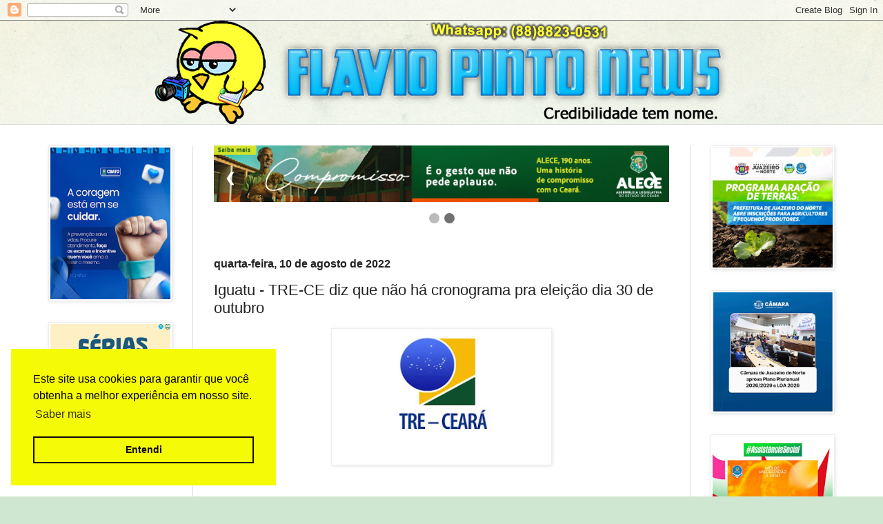

--- FILE ---
content_type: text/html; charset=UTF-8
request_url: https://www.flaviopintonews.com.br/2022/08/iguatu-tre-ce-diz-que-nao-ha-cronograma.html
body_size: 26999
content:
<!DOCTYPE html>
<html class='v2' dir='ltr' xmlns='http://www.w3.org/1999/xhtml' xmlns:b='http://www.google.com/2005/gml/b' xmlns:data='http://www.google.com/2005/gml/data' xmlns:expr='http://www.google.com/2005/gml/expr'>
<head>
<link href='https://www.blogger.com/static/v1/widgets/335934321-css_bundle_v2.css' rel='stylesheet' type='text/css'/>
<!-- FACEBOOK inicio -->
<meta content='Iguatu - TRE-CE diz que não  há cronograma pra eleição dia 30 de outubro' property='og:title'/>
<meta content='https://blogger.googleusercontent.com/img/b/R29vZ2xl/AVvXsEiU1vyq3LjDv-0raxnLZKmcNDvTqAbiP7KIPd8zfp65R0O1C1Q0s0SKFnGd9Cc-Hzl_slQwbrscBk5cZ6CdPXegRtSDyWFmysgVIVMk7JeDhVH3lPjRqLnRNTWSjrDGG_taJLqOkZmd7S3XVhCnbw2EEhG5u6m-6F2x76nw_Uk55o0XMN9kCTVoa_J1uw/s320/Screenshot_20220604-111845_Chrome.jpg' property='og:image'/>
<meta content='' property='og:description'/>
<!-- FACEBOOK fim -->
<!--One Signal inicio-->
<script async='async' src='https://cdn.onesignal.com/sdks/OneSignalSDK.js'></script>
<script>
  var OneSignal = window.OneSignal || [];
  OneSignal.push(function() {
    OneSignal.init({
      appId: "06aeaf1b-feb5-409f-9648-accb4e6e6f73",
    });
  });
</script>
<!--One Signal fim-->
<!--Adsense-->
<script async='async' data-ad-client='ca-pub-4574666526687705' src='https://pagead2.googlesyndication.com/pagead/js/adsbygoogle.js'></script>
<!---->
<meta content='width=1100' name='viewport'/>
<meta content='text/html; charset=UTF-8' http-equiv='Content-Type'/>
<meta content='blogger' name='generator'/>
<link href='https://www.flaviopintonews.com.br/favicon.ico' rel='icon' type='image/x-icon'/>
<link href='https://www.flaviopintonews.com.br/2022/08/iguatu-tre-ce-diz-que-nao-ha-cronograma.html' rel='canonical'/>
<link rel="alternate" type="application/atom+xml" title="Flavio Pinto News - Atom" href="https://www.flaviopintonews.com.br/feeds/posts/default" />
<link rel="alternate" type="application/rss+xml" title="Flavio Pinto News - RSS" href="https://www.flaviopintonews.com.br/feeds/posts/default?alt=rss" />
<link rel="service.post" type="application/atom+xml" title="Flavio Pinto News - Atom" href="https://www.blogger.com/feeds/5592478986972946031/posts/default" />

<link rel="alternate" type="application/atom+xml" title="Flavio Pinto News - Atom" href="https://www.flaviopintonews.com.br/feeds/3040287854949888713/comments/default" />
<!--Can't find substitution for tag [blog.ieCssRetrofitLinks]-->
<link href='https://blogger.googleusercontent.com/img/b/R29vZ2xl/AVvXsEiU1vyq3LjDv-0raxnLZKmcNDvTqAbiP7KIPd8zfp65R0O1C1Q0s0SKFnGd9Cc-Hzl_slQwbrscBk5cZ6CdPXegRtSDyWFmysgVIVMk7JeDhVH3lPjRqLnRNTWSjrDGG_taJLqOkZmd7S3XVhCnbw2EEhG5u6m-6F2x76nw_Uk55o0XMN9kCTVoa_J1uw/s320/Screenshot_20220604-111845_Chrome.jpg' rel='image_src'/>
<meta content='https://www.flaviopintonews.com.br/2022/08/iguatu-tre-ce-diz-que-nao-ha-cronograma.html' property='og:url'/>
<meta content='Iguatu - TRE-CE diz que não  há cronograma pra eleição dia 30 de outubro' property='og:title'/>
<meta content='Flávio Pinto News, credibilidade tem nome.' property='og:description'/>
<meta content='https://blogger.googleusercontent.com/img/b/R29vZ2xl/AVvXsEiU1vyq3LjDv-0raxnLZKmcNDvTqAbiP7KIPd8zfp65R0O1C1Q0s0SKFnGd9Cc-Hzl_slQwbrscBk5cZ6CdPXegRtSDyWFmysgVIVMk7JeDhVH3lPjRqLnRNTWSjrDGG_taJLqOkZmd7S3XVhCnbw2EEhG5u6m-6F2x76nw_Uk55o0XMN9kCTVoa_J1uw/w1200-h630-p-k-no-nu/Screenshot_20220604-111845_Chrome.jpg' property='og:image'/>
<title>Flavio Pinto News: Iguatu - TRE-CE diz que não  há cronograma pra eleição dia 30 de outubro</title>
<style id='page-skin-1' type='text/css'><!--
/*
-----------------------------------------------
Blogger Template Style
Name:     Simple
Designer: Blogger
URL:      www.blogger.com
----------------------------------------------- */
/* Variable definitions
====================
<Variable name="keycolor" description="Main Color" type="color" default="#66bbdd"/>
<Group description="Page Text" selector="body">
<Variable name="body.font" description="Font" type="font"
default="normal normal 12px Arial, Tahoma, Helvetica, FreeSans, sans-serif"/>
<Variable name="body.text.color" description="Text Color" type="color" default="#222222"/>
</Group>
<Group description="Backgrounds" selector=".body-fauxcolumns-outer">
<Variable name="body.background.color" description="Outer Background" type="color" default="#66bbdd"/>
<Variable name="content.background.color" description="Main Background" type="color" default="#ffffff"/>
<Variable name="header.background.color" description="Header Background" type="color" default="transparent"/>
</Group>
<Group description="Links" selector=".main-outer">
<Variable name="link.color" description="Link Color" type="color" default="#2288bb"/>
<Variable name="link.visited.color" description="Visited Color" type="color" default="#888888"/>
<Variable name="link.hover.color" description="Hover Color" type="color" default="#33aaff"/>
</Group>
<Group description="Blog Title" selector=".header h1">
<Variable name="header.font" description="Font" type="font"
default="normal normal 60px Arial, Tahoma, Helvetica, FreeSans, sans-serif"/>
<Variable name="header.text.color" description="Title Color" type="color" default="#3399bb" />
</Group>
<Group description="Blog Description" selector=".header .description">
<Variable name="description.text.color" description="Description Color" type="color"
default="#777777" />
</Group>
<Group description="Tabs Text" selector=".tabs-inner .widget li a">
<Variable name="tabs.font" description="Font" type="font"
default="normal normal 14px Arial, Tahoma, Helvetica, FreeSans, sans-serif"/>
<Variable name="tabs.text.color" description="Text Color" type="color" default="#999999"/>
<Variable name="tabs.selected.text.color" description="Selected Color" type="color" default="#000000"/>
</Group>
<Group description="Tabs Background" selector=".tabs-outer .PageList">
<Variable name="tabs.background.color" description="Background Color" type="color" default="#f5f5f5"/>
<Variable name="tabs.selected.background.color" description="Selected Color" type="color" default="#eeeeee"/>
</Group>
<Group description="Post Title" selector="h3.post-title, .comments h4">
<Variable name="post.title.font" description="Font" type="font"
default="normal normal 22px Arial, Tahoma, Helvetica, FreeSans, sans-serif"/>
</Group>
<Group description="Date Header" selector=".date-header">
<Variable name="date.header.color" description="Text Color" type="color"
default="#222222"/>
<Variable name="date.header.background.color" description="Background Color" type="color"
default="transparent"/>
<Variable name="date.header.font" description="Text Font" type="font"
default="normal bold 11px Arial, Tahoma, Helvetica, FreeSans, sans-serif"/>
<Variable name="date.header.padding" description="Date Header Padding" type="string" default="inherit"/>
<Variable name="date.header.letterspacing" description="Date Header Letter Spacing" type="string" default="inherit"/>
<Variable name="date.header.margin" description="Date Header Margin" type="string" default="inherit"/>
</Group>
<Group description="Post Footer" selector=".post-footer">
<Variable name="post.footer.text.color" description="Text Color" type="color" default="#666666"/>
<Variable name="post.footer.background.color" description="Background Color" type="color"
default="#f9f9f9"/>
<Variable name="post.footer.border.color" description="Shadow Color" type="color" default="#eeeeee"/>
</Group>
<Group description="Gadgets" selector="h2">
<Variable name="widget.title.font" description="Title Font" type="font"
default="normal bold 11px Arial, Tahoma, Helvetica, FreeSans, sans-serif"/>
<Variable name="widget.title.text.color" description="Title Color" type="color" default="#000000"/>
<Variable name="widget.alternate.text.color" description="Alternate Color" type="color" default="#999999"/>
</Group>
<Group description="Images" selector=".main-inner">
<Variable name="image.background.color" description="Background Color" type="color" default="#ffffff"/>
<Variable name="image.border.color" description="Border Color" type="color" default="#eeeeee"/>
<Variable name="image.text.color" description="Caption Text Color" type="color" default="#222222"/>
</Group>
<Group description="Accents" selector=".content-inner">
<Variable name="body.rule.color" description="Separator Line Color" type="color" default="#eeeeee"/>
<Variable name="tabs.border.color" description="Tabs Border Color" type="color" default="#dddddd"/>
</Group>
<Variable name="body.background" description="Body Background" type="background"
color="#cfe7d1" default="$(color) none repeat scroll top left"/>
<Variable name="body.background.override" description="Body Background Override" type="string" default=""/>
<Variable name="body.background.gradient.cap" description="Body Gradient Cap" type="url"
default="url(https://resources.blogblog.com/blogblog/data/1kt/simple/gradients_light.png)"/>
<Variable name="body.background.gradient.tile" description="Body Gradient Tile" type="url"
default="url(https://resources.blogblog.com/blogblog/data/1kt/simple/body_gradient_tile_light.png)"/>
<Variable name="content.background.color.selector" description="Content Background Color Selector" type="string" default=".content-inner"/>
<Variable name="content.padding" description="Content Padding" type="length" default="10px" min="0" max="100px"/>
<Variable name="content.padding.horizontal" description="Content Horizontal Padding" type="length" default="0" min="0" max="100px"/>
<Variable name="content.shadow.spread" description="Content Shadow Spread" type="length" default="40px" min="0" max="100px"/>
<Variable name="content.shadow.spread.webkit" description="Content Shadow Spread (WebKit)" type="length" default="5px" min="0" max="100px"/>
<Variable name="content.shadow.spread.ie" description="Content Shadow Spread (IE)" type="length" default="10px" min="0" max="100px"/>
<Variable name="main.border.width" description="Main Border Width" type="length" default="0" min="0" max="10px"/>
<Variable name="header.background.gradient" description="Header Gradient" type="url" default="none"/>
<Variable name="header.shadow.offset.left" description="Header Shadow Offset Left" type="length" default="-1px" min="-50px" max="50px"/>
<Variable name="header.shadow.offset.top" description="Header Shadow Offset Top" type="length" default="-1px" min="-50px" max="50px"/>
<Variable name="header.shadow.spread" description="Header Shadow Spread" type="length" default="1px" min="0" max="100px"/>
<Variable name="header.padding" description="Header Padding" type="length" default="30px" min="0" max="100px"/>
<Variable name="header.border.size" description="Header Border Size" type="length" default="1px" min="0" max="10px"/>
<Variable name="header.bottom.border.size" description="Header Bottom Border Size" type="length" default="0" min="0" max="10px"/>
<Variable name="header.border.horizontalsize" description="Header Horizontal Border Size" type="length" default="0" min="0" max="10px"/>
<Variable name="description.text.size" description="Description Text Size" type="string" default="140%"/>
<Variable name="tabs.margin.top" description="Tabs Margin Top" type="length" default="0" min="0" max="100px"/>
<Variable name="tabs.margin.side" description="Tabs Side Margin" type="length" default="30px" min="0" max="100px"/>
<Variable name="tabs.background.gradient" description="Tabs Background Gradient" type="url"
default="url(https://resources.blogblog.com/blogblog/data/1kt/simple/gradients_light.png)"/>
<Variable name="tabs.border.width" description="Tabs Border Width" type="length" default="1px" min="0" max="10px"/>
<Variable name="tabs.bevel.border.width" description="Tabs Bevel Border Width" type="length" default="1px" min="0" max="10px"/>
<Variable name="post.margin.bottom" description="Post Bottom Margin" type="length" default="25px" min="0" max="100px"/>
<Variable name="image.border.small.size" description="Image Border Small Size" type="length" default="2px" min="0" max="10px"/>
<Variable name="image.border.large.size" description="Image Border Large Size" type="length" default="5px" min="0" max="10px"/>
<Variable name="page.width.selector" description="Page Width Selector" type="string" default=".region-inner"/>
<Variable name="page.width" description="Page Width" type="string" default="auto"/>
<Variable name="main.section.margin" description="Main Section Margin" type="length" default="15px" min="0" max="100px"/>
<Variable name="main.padding" description="Main Padding" type="length" default="15px" min="0" max="100px"/>
<Variable name="main.padding.top" description="Main Padding Top" type="length" default="30px" min="0" max="100px"/>
<Variable name="main.padding.bottom" description="Main Padding Bottom" type="length" default="30px" min="0" max="100px"/>
<Variable name="paging.background"
color="#ffffff"
description="Background of blog paging area" type="background"
default="transparent none no-repeat scroll top center"/>
<Variable name="footer.bevel" description="Bevel border length of footer" type="length" default="0" min="0" max="10px"/>
<Variable name="mobile.background.overlay" description="Mobile Background Overlay" type="string"
default="transparent none repeat scroll top left"/>
<Variable name="mobile.background.size" description="Mobile Background Size" type="string" default="auto"/>
<Variable name="mobile.button.color" description="Mobile Button Color" type="color" default="#ffffff" />
<Variable name="startSide" description="Side where text starts in blog language" type="automatic" default="left"/>
<Variable name="endSide" description="Side where text ends in blog language" type="automatic" default="right"/>
*/
/* Content
----------------------------------------------- */
body {
font: normal normal 12px Arial, Tahoma, Helvetica, FreeSans, sans-serif;
color: #222222;
background: #cfe7d1 url(//themes.googleusercontent.com/image?id=1x_TqXo6-7t6y2ZiuOyQ2Bk6Zod9CTtyKYtRui0IeQJe6hVlJcQiXYG2xQGkxKvl6iZMJ) repeat fixed top center /* Credit: gaffera (https://www.istockphoto.com/googleimages.php?id=4072573&amp;platform=blogger) */;
padding: 0 0 0 0;
background-attachment: scroll;
}
html body .content-outer {
min-width: 0;
max-width: 100%;
width: 100%;
}
h2 {
font-size: 22px;
}
a:link {
text-decoration:none;
color: #249fa3;
}
a:visited {
text-decoration:none;
color: #7c93a1;
}
a:hover {
text-decoration:underline;
color: #5dc2c0;
}
.body-fauxcolumn-outer .fauxcolumn-inner {
background: transparent url(//www.blogblog.com/1kt/simple/body_gradient_tile_light.png) repeat scroll top left;
_background-image: none;
}
.body-fauxcolumn-outer .cap-top {
position: absolute;
z-index: 1;
height: 400px;
width: 100%;
}
.body-fauxcolumn-outer .cap-top .cap-left {
width: 100%;
background: transparent url(//www.blogblog.com/1kt/simple/gradients_light.png) repeat-x scroll top left;
_background-image: none;
}
.content-outer {
-moz-box-shadow: 0 0 0 rgba(0, 0, 0, .15);
-webkit-box-shadow: 0 0 0 rgba(0, 0, 0, .15);
-goog-ms-box-shadow: 0 0 0 #333333;
box-shadow: 0 0 0 rgba(0, 0, 0, .15);
margin-bottom: 1px;
}
.content-inner {
padding: 0 0;
}
.main-outer, .footer-outer {
background-color: #ffffff;
}
/* Header
----------------------------------------------- */
.header-outer {
background: transparent none repeat-x scroll 0 -400px;
_background-image: none;
}
.Header h1 {
font: normal normal 70px Arial, Tahoma, Helvetica, FreeSans, sans-serif;
color: #249fa3;
text-shadow: 0 0 0 rgba(0, 0, 0, .2);
}
.Header h1 a {
color: #249fa3;
}
.Header .description {
font-size: 200%;
color: #444444;
text-align: center;
}
.header-inner .Header .titlewrapper {
padding: 22px 30px;
}
.header-inner .Header .descriptionwrapper {
padding: 0 30px;
}
/* Tabs
----------------------------------------------- */
.tabs-inner .section:first-child {
border-top: 0 solid #dddddd;
}
.tabs-inner .section:first-child ul {
margin-top: -0;
border-top: 0 solid #dddddd;
border-left: 0 solid #dddddd;
border-right: 0 solid #dddddd;
}
.tabs-inner .widget ul {
background: transparent none repeat-x scroll 0 -800px;
_background-image: none;
border-bottom: 0 solid #dddddd;
margin-top: 0;
margin-left: -0;
margin-right: -0;
}
.tabs-inner .widget li a {
display: inline-block;
padding: .6em 1em;
font: normal normal 20px Arial, Tahoma, Helvetica, FreeSans, sans-serif;
color: #00818b;
border-left: 0 solid #ffffff;
border-right: 0 solid #dddddd;
}
.tabs-inner .widget li:first-child a {
border-left: none;
}
.tabs-inner .widget li.selected a, .tabs-inner .widget li a:hover {
color: #444444;
background-color: transparent;
text-decoration: none;
}
/* Columns
----------------------------------------------- */
.main-outer {
border-top: 1px solid #dddddd;
}
.fauxcolumn-left-outer .fauxcolumn-inner {
border-right: 1px solid #dddddd;
}
.fauxcolumn-right-outer .fauxcolumn-inner {
border-left: 1px solid #dddddd;
}
/* Headings
----------------------------------------------- */
div.widget > h2,
div.widget h2.title {
margin: 0 0 1em 0;
font: normal bold 11px Arial, Tahoma, Helvetica, FreeSans, sans-serif;
color: #000000;
}
/* Widgets
----------------------------------------------- */
.widget .zippy {
color: #999999;
text-shadow: 2px 2px 1px rgba(0, 0, 0, .1);
}
.widget .popular-posts ul {
list-style: none;
}
/* Posts
----------------------------------------------- */
h2.date-header {
font: normal bold 16px Arial, Tahoma, Helvetica, FreeSans, sans-serif;
}
.date-header span {
background-color: transparent;
color: #222222;
padding: inherit;
letter-spacing: inherit;
margin: inherit;
}
.main-inner {
padding-top: 30px;
padding-bottom: 30px;
}
.main-inner .column-center-inner {
padding: 0 15px;
}
.main-inner .column-center-inner .section {
margin: 0 15px;
}
.post {
margin: 0 0 25px 0;
}
h3.post-title, .comments h4 {
font: normal normal 22px Arial, Tahoma, Helvetica, FreeSans, sans-serif;
margin: .75em 0 0;
}
.post-body {
font-size: 110%;
line-height: 1.4;
position: relative;
}
.post-body img, .post-body .tr-caption-container, .Profile img, .Image img,
.BlogList .item-thumbnail img {
padding: 2px;
background: #ffffff;
border: 1px solid #eeeeee;
-moz-box-shadow: 1px 1px 5px rgba(0, 0, 0, .1);
-webkit-box-shadow: 1px 1px 5px rgba(0, 0, 0, .1);
box-shadow: 1px 1px 5px rgba(0, 0, 0, .1);
}
.post-body img, .post-body .tr-caption-container {
padding: 5px;
}
.post-body .tr-caption-container {
color: #222222;
}
.post-body .tr-caption-container img {
padding: 0;
background: transparent;
border: none;
-moz-box-shadow: 0 0 0 rgba(0, 0, 0, .1);
-webkit-box-shadow: 0 0 0 rgba(0, 0, 0, .1);
box-shadow: 0 0 0 rgba(0, 0, 0, .1);
}
.post-header {
margin: 0 0 1.5em;
line-height: 1.6;
font-size: 90%;
}
.post-footer {
margin: 20px -2px 0;
padding: 5px 10px;
color: #666666;
background-color: #f9f9f9;
border-bottom: 1px solid #eeeeee;
line-height: 1.6;
font-size: 90%;
}
#comments .comment-author {
padding-top: 1.5em;
border-top: 1px solid #dddddd;
background-position: 0 1.5em;
}
#comments .comment-author:first-child {
padding-top: 0;
border-top: none;
}
.avatar-image-container {
margin: .2em 0 0;
}
#comments .avatar-image-container img {
border: 1px solid #eeeeee;
}
/* Comments
----------------------------------------------- */
.comments .comments-content .icon.blog-author {
background-repeat: no-repeat;
background-image: url([data-uri]);
}
.comments .comments-content .loadmore a {
border-top: 1px solid #999999;
border-bottom: 1px solid #999999;
}
.comments .comment-thread.inline-thread {
background-color: #f9f9f9;
}
.comments .continue {
border-top: 2px solid #999999;
}
/* Accents
---------------------------------------------- */
.section-columns td.columns-cell {
border-left: 1px solid #dddddd;
}
.blog-pager {
background: transparent none no-repeat scroll top center;
}
.blog-pager-older-link, .home-link,
.blog-pager-newer-link {
background-color: #ffffff;
padding: 5px;
}
.footer-outer {
border-top: 0 dashed #bbbbbb;
}
/* Mobile
----------------------------------------------- */
body.mobile  {
background-size: auto;
}
.mobile .body-fauxcolumn-outer {
background: transparent none repeat scroll top left;
}
.mobile .body-fauxcolumn-outer .cap-top {
background-size: 100% auto;
}
.mobile .content-outer {
-webkit-box-shadow: 0 0 3px rgba(0, 0, 0, .15);
box-shadow: 0 0 3px rgba(0, 0, 0, .15);
}
.mobile .tabs-inner .widget ul {
margin-left: 0;
margin-right: 0;
}
.mobile .post {
margin: 0;
}
.mobile .main-inner .column-center-inner .section {
margin: 0;
}
.mobile .date-header span {
padding: 0.1em 10px;
margin: 0 -10px;
}
.mobile h3.post-title {
margin: 0;
}
.mobile .blog-pager {
background: transparent none no-repeat scroll top center;
}
.mobile .footer-outer {
border-top: none;
}
.mobile .main-inner, .mobile .footer-inner {
background-color: #ffffff;
}
.mobile-index-contents {
color: #222222;
}
.mobile-link-button {
background-color: #249fa3;
}
.mobile-link-button a:link, .mobile-link-button a:visited {
color: #ffffff;
}
.mobile .tabs-inner .section:first-child {
border-top: none;
}
.mobile .tabs-inner .PageList .widget-content {
background-color: transparent;
color: #444444;
border-top: 0 solid #dddddd;
border-bottom: 0 solid #dddddd;
}
.mobile .tabs-inner .PageList .widget-content .pagelist-arrow {
border-left: 1px solid #dddddd;
}
<!--Resumo inicio-->
/*JUMP BREAK PERSONALIZADO */
.jump-link {
margin: 15px 0;
text-align: center;
}
.jump-link a {
font: normal 12px Montserrat, sans-serif;
text-transform: none;
letter-spacing: 0px;
color: #ffffff;
padding: 1em;
display: inline-block;
background: #ff9a4f;
border-radius: 20px;
}
.jump-link a:hover {
text-decoration: none;
background: #3C4042;
}
<!--Resumo fim-->
/* ----------------------Biel---------------------- */
.postcontent{
color:#222222;
}
.postcontent:link{
text-decoration:none;
color:#222222;
}
.postcontent:hover{
text-decoration:none;
color:#222222;
}
.postcontent:visited{
text-decoration:none;
color:#222222;
}
.recentpoststyle {
counter-reset: countposts;
list-style-type: none;
border-style: inset;
box-sizing:border-box;
border-radius: 12px;
}
.recentpoststyle a:hover {
color: #000;
}
li.recent-post-title {
padding: 5px 0px;
}
.recent-post-title a {
font-size: 13px;
text-decoration: none;
padding: 2px;
font-weight: bold;
}
.post-date {
padding: 5px 2px 5px 30px;
font-size: 9px;
color: #999;
margin-bottom: 5px;
}
.recent-post-summ {
border-left: 1px solid #69B7E2;
padding: 0px 5px 0px 20px;
margin-left: 11px;
font-size: 10px;
}
.recent_thumb {
max-height:70px;
width: auto;
height: auto;
border-radius: 10px;
}
.whatsapp {
max-height:70px;
max-width:190px;
width: auto;
height: auto;
}
hr.slp{
box-sizing:border-box;
width:100%;
}
th {
text-align: left;
}
* {box-sizing: border-box}
body {font-family: Verdana, sans-serif; margin:0}
.mySlides {display: none}
img {vertical-align: middle;}
/* Slideshow container */
.slideshow-container {
max-width: 1000px;
position: relative;
margin: auto;
}
/* Next & previous buttons */
.prev, .next {
cursor: pointer;
position: absolute;
top: 50%;
width: auto;
padding: 16px;
margin-top: -22px;
color: white;
font-weight: bold;
font-size: 18px;
transition: 0.6s ease;
border-radius: 0 3px 3px 0;
user-select: none;
}
/* Position the "next button" to the right */
.next {
right: 0;
border-radius: 3px 0 0 3px;
}
/* On hover, add a black background color with a little bit see-through */
.prev:hover, .next:hover {
background-color: rgba(0,0,0,0.8);
}
/* Caption text */
.text {
color: #f2f2f2;
font-size: 15px;
padding: 8px 12px;
position: absolute;
bottom: 8px;
width: 100%;
text-align: center;
}
/* Number text (1/3 etc) */
.numbertext {
color: #f2f2f2;
font-size: 12px;
padding: 8px 12px;
position: absolute;
top: 0;
}
/* The dots/bullets/indicators */
.dot {
cursor: pointer;
height: 15px;
width: 15px;
margin: 0 2px;
background-color: #bbb;
border-radius: 50%;
display: inline-block;
transition: background-color 0.6s ease;
}
.active, .dot:hover {
background-color: #717171;
}
/* Fading animation */
.fade {
animation-name: fade;
animation-duration: 1.5s;
}
@keyframes fade {
from {opacity: .4}
to {opacity: 1}
}
/* On smaller screens, decrease text size */
@media only screen and (max-width: 300px) {
.prev, .next,.text {font-size: 11px}
}

--></style>
<style id='template-skin-1' type='text/css'><!--
body {
min-width: 1200px;
}
.content-outer, .content-fauxcolumn-outer, .region-inner {
min-width: 1200px;
max-width: 1200px;
_width: 1200px;
}
.main-inner .columns {
padding-left: 240px;
padding-right: 240px;
}
.main-inner .fauxcolumn-center-outer {
left: 240px;
right: 240px;
/* IE6 does not respect left and right together */
_width: expression(this.parentNode.offsetWidth -
parseInt("240px") -
parseInt("240px") + 'px');
}
.main-inner .fauxcolumn-left-outer {
width: 240px;
}
.main-inner .fauxcolumn-right-outer {
width: 240px;
}
.main-inner .column-left-outer {
width: 240px;
right: 100%;
margin-left: -240px;
}
.main-inner .column-right-outer {
width: 240px;
margin-right: -240px;
}
#layout {
min-width: 0;
}
#layout .content-outer {
min-width: 0;
width: auto;
}
#layout .region-inner {
min-width: 0;
width: auto;
}
--></style>
<script type='text/javascript'>
        (function(i,s,o,g,r,a,m){i['GoogleAnalyticsObject']=r;i[r]=i[r]||function(){
        (i[r].q=i[r].q||[]).push(arguments)},i[r].l=1*new Date();a=s.createElement(o),
        m=s.getElementsByTagName(o)[0];a.async=1;a.src=g;m.parentNode.insertBefore(a,m)
        })(window,document,'script','https://www.google-analytics.com/analytics.js','ga');
        ga('create', 'UA-102758594-1', 'auto', 'blogger');
        ga('blogger.send', 'pageview');
      </script>
<meta content='thumbnail_image' property='og:image'/>
<!--Biel inicio-->
<link href='https://cdn.jsdelivr.net/npm/cookieconsent@3/build/cookieconsent.min.css' rel='stylesheet' type='text/css'/>
<script language='JavaScript'>
	//<![CDATA[
var numberwhatsapp='88988230531';
var url=window.location.href.toString();
var content = document.getElementsByClassName("post-body");
var title = document.getElementsByClassName("post-title entry-title");



                //banner head inicio
let time = [5000,5000,5000,5000];
let slideIndex = 1;
let interval=setInterval(
        ()=>{showSlides(slideIndex += 1)},8000);

function plusSlides(n) {
  showSlides(slideIndex += n);
  reset();
}

function currentSlide(n) {
  showSlides(slideIndex = n);
  reset();
}

function reset(){    
  clearInterval(interval);
    

    
  interval = setInterval(
        ()=>{showSlides(slideIndex += 1)},time[slideIndex-1]);
   
}

function showSlides(n) {
  let i;
  let slides = document.getElementsByClassName("mySlides");
  let dots = document.getElementsByClassName("dot");

  if (n > slides.length) {slideIndex = 1}    
  if (n < 1) {slideIndex = slides.length}
  for (i = 0; i < slides.length; i++) {
    slides[i].style.display = "none";  
  }
  for (i = 0; i < dots.length; i++) {
    dots[i].className = dots[i].className.replace(" active", "");
  }
  slides[slideIndex-1].style.display = "block";  
  dots[slideIndex-1].className += " active";
  
  clearInterval(interval);
    

    
  interval = setInterval(
        ()=>{showSlides(slideIndex += 1)},time[slideIndex-1]);

  console.log(time[slideIndex-1],slideIndex-1);
     


    
}


//banner head fim



function posthref(op) {
  var href=title[op].innerHTML;
  href=href.match(/href="([^"]*)/)[1];
  return(href);
}

function numberprint(){
  var ddd=numberwhatsapp.substring(0,2);
  var nparte1=numberwhatsapp.substring(2,7);
  var nparte2=numberwhatsapp.substring(7);
  var numberprint='+55 ('+ddd+') '+nparte1+'-'+nparte2;
  return(numberprint);
}

function ismobile(){
  if(url.substring(url.indexOf("m=1"))=='m=1'){
    return(true);
  }else{
    return(false);
  }
}

function likeandshared(){
  var posturl=url;
  var js='/script';
  document.write('<!-- BEGIN AddToAny for Blogger --><script type="text/template" class="blogger_addtoany_html">');
  if(ismobile()==true){
    var posturl=posturl.substring(0,posturl.length-4);
  }
  if(ispost()==true){
    document.write('<iframe src="https://www.facebook.com/plugins/like.php?href='+posturl+'&width=450&layout=standard&action=like&size=small&show_faces=true&share=false&height=20&colorscheme='+colorscheme+'&appId" width="450" height="20" style="border:none;overflow:hidden" scrolling="no" frameborder="0" allowtransparency="true" allow="encrypted-media"></iframe>');
    document.write('<br/>');
  }

  document.write('<b>Compartilhe esta Notícia!</b>');
  document.write('<div class="a2a_kit a2a_kit_size_32 a2a_default_style">');
  document.write('<a class="a2a_button_facebook" title="Compartilhar no Facebook"></a>');
  document.write('<a class="a2a_button_twitter" title="Compartilhar no Twitter"></a>');
  document.write('<a class="a2a_button_pinterest" title="Compartilhar no Pinterest"></a>');
  if (ismobile()==true) {
    document.write('<a class="a2a_button_whatsapp" title="Compartilhar no Whatsapp"></a>'); 
    document.write('<a class="a2a_button_telegram" title="Compartilhar no Telegram"></a>');
  }
  document.write('<a class="a2a_button_tumblr" title="Compartilhar no Tumblr"></a>');
  document.write('<a class="a2a_button_linkedin" title="Compartilhar no Linkedin"></a>');
  document.write('<a class="a2a_button_email"  title="Compartilhar no E-mail"></a>');
  document.write('</div>');

  document.write('<'+js+'>');

  document.write('<script async="async" src="https://static.addtoany.com/js/blogger.js" ><'+js+'>');
  document.write('<!-- END AddToAny for Blogger -->'); 
}

function showlatestposts(json) {
  var posturl;
  var postnow = 0;
  


  	
  
  
  

  for (var i = 0; i < posts_no; i++) {
      var entry = json.feed.entry[i+postnow];
      var posttitle = entry.title.$t;
      if (i+postnow == json.feed.entry.length) break;
      for (var k = 0; k < entry.link.length; k++) {
          if (entry.link[k].rel == 'alternate') {
            posturl = entry.link[k].href;
            break;
          }
      }
      var posturlteste = url;
      if(ismobile()==true){
        var posturlteste=posturlteste.substring(0,posturlteste.length-4);
      }
      if (posturl==posturlteste) {
        postnow++;
        i--;
      }else{
        posttitle = posttitle.link(posturl);
        var thumburl;
        try {thumburl=entry.media$thumbnail.url;}catch (error)





        {
            thumburl='https://lh5.googleusercontent.com/-U6Zvv-gKB9Q/T7nuuNurOUI/AAAAAAAAAlE/XUhuecqHO0w/s200/images.jpeg';
        }
        var readmorelink = " ...Continue lendo";
        readmorelink = readmorelink.link(posturl);
        var postdate = entry.published.$t;
        var showyear = postdate.substring(0,4);
        var showmonth = postdate.substring(5,7);
        var showday = postdate.substring(8,10);
        var showhour = postdate.substring(11,13);
        var showminute = postdate.substring(14,16);
        now = new Date;
        var day = now.getDate();
        var month = now.getMonth();
        var year = now.getFullYear();
        var monthnames = new Array();
        monthnames[1] = "Janeiro";
        monthnames[2] = "Fevereiro";
        monthnames[3] = "Março";
        monthnames[4] = "Abril";
        monthnames[5] = "Maio";
        monthnames[6] = "Junho";
        monthnames[7] = "Julho";
        monthnames[8] = "Agosto";
        monthnames[9] = "Setembro";
        monthnames[10] = "Outubro";
        monthnames[11] = "Novembro";
        monthnames[12] = "Dezembro";
        month++;
        
        document.write('<table><tr><th>');

        if(showpostthumbnails==true){
          
        
            document.write('<a href="'+posturl+'"><img class="recent_thumb" src="'+thumburl+'"/></a></th><th>');
          }
            
      
        if ("content" in entry) {
            var postcontent = entry.content.$t;}
        else
          if ("summary" in entry) {
              var postcontent = entry.summary.$t;}
          else 
            var postcontent = "";
          var re = /<\S[^>]*>/g; 
          postcontent = postcontent.replace(re, "");
        document.write('<li class="recent-post-title">');
          document.write(posttitle);
        document.write('</li><div class="recent-post-summ">');
          if (post_summary == true) {
              if (postcontent.length < summary_chars) {
                document.write(postcontent);}
              else {
                postcontent = postcontent.substring(0, summary_chars);
                var quoteEnd = postcontent.lastIndexOf(" ");
                postcontent = postcontent.substring(0,quoteEnd);
                document.write(postcontent + ' ' + readmorelink);
          }
        }
        document.write('</div>');
        

        if (posts_date == true){ 
          if(showday==day && showmonth==month && showyear==year){
            document.write('<div class="post-date">Hoje às ' + showhour+':'+showminute+'<div>');
          }else{
            document.write('<div class="post-date">'  + showday + ' de ' + monthnames[parseInt(showmonth,10)] + ' de ' + showyear+'</div>' );
          }
          
          
        }
        document.write('</th></tr></table>');
        if(i<4)
          document.write('<hr class="slp"/>');
    }
  }
 
}

function whatsapp(){
  var message = 'Whatsapp: '+numberprint();
  if (ismobile()==true) {
    window.open('http://api.whatsapp.com/send?1=pt_BR&phone=55'+numberwhatsapp, '_blank');
  }else{
    alert(message);
  } 
}

function ispost(){
	var posturl=url;
	if(ismobile()==true){
		var posturl=posturl.substring(0,posturl.length-4);
	}
	if(posturl.substring(posturl.length-1)!='/' && posturl.indexOf('search?')==-1){
		return(true);
	}else{
		return(false);
	}
}

function havethumb(op){
	if(op.indexOf('<img')==-1){
		return(false);
	}else{
		return(true);
	}
}

function copy() {
	var elem = document.getElementsByTagName('body')[0];
	var sel;
	sel = window.getSelection();
	var swap = "Flavio Pinto News &copy;<br/>Conteúdo indisponível<br>Acesse em: <a href='"+document.location.href+"'>"+document.location.href+"</a>";
	var div = document.createElement('div');
	div.style.position='absolute';
	div.style.left='-99999px';
	elem.appendChild(div);
	div.innerHTML = swap;
	sel.selectAllChildren(div);
	window.setTimeout(function() {
		elem.removeChild(div);
	},0);
}

//document.oncopy = copy;

function thumbget(codethumb){
	codethumb=codethumb.substring(codethumb.indexOf("<img"))
	codethumb=codethumb.match(/src="([^"]*)/)[1];
	return(codethumb);
}

function devourer(){
	var i;
	var index = 1;
  
  for (i = 0; i < content.length; i++) {
    content[i].style.display = "none"; 
  } 
}

function fenix(opispost){
  var leftsize=20;
  var rightsize=80;
  var heightimg=100;
  var linksta='';
  var linkend='';
  var size;
  var alignimg="top";
  
    for (var i = 0; i < content.length; i++) {
      var op=posthref(i);
    
      
      size=content[i].innerText.length;
      size=size/2;
	  if(size>350){
        size=350;
      }
      if(ismobile()==true){
        leftsize=35;
        rightsize=60;
        heightimg=200;
        size=250;
        linksta='<a class="postcontent" href="'+op+'">';
        linkend='</a>';
		alignimg="middle";
      }

      if(content[i].innerText==content[i].innerText.substring(0,200)){
        content[i].style.display = "block";
      }else{
              


        if(havethumb(content[i].innerHTML)==true){
          var thumb=thumbget(content[i].innerHTML);
          content[i].innerHTML=linksta+'<table style="width:100%"><tr><td style="width:'+leftsize+'%" valign="'+alignimg+'"><img style="max-width:90%;max-height:'+heightimg+'px" src="'+thumb+'"/></td><td valign="top" class="postcontent" style="width:'+rightsize+'%;color:#222222">'+content[i].innerText.substring(0,size)+'...<br /><a href="'+op+'">( Continue lendo )</a></td></tr></table></div>'+linkend;
        }else{
          content[i].innerHTML=linksta+'<p class="postcontentp">'+content[i].innerText.substring(0,size+100)+'...<br /><a href="'+op+'">( Continue lendo )</a></p>'+linkend+'</div>';
        }

        content[i].style.display = "block";
        

      }
    } 
}

function revive(){
	if(ispost()==false){
		devourer();
		fenix();
	}
}



  	//]]>
	</script>
<!--Biel fim-->
<link href='https://www.blogger.com/dyn-css/authorization.css?targetBlogID=5592478986972946031&amp;zx=27d6b30d-d952-4ea8-8f91-460689819222' media='none' onload='if(media!=&#39;all&#39;)media=&#39;all&#39;' rel='stylesheet'/><noscript><link href='https://www.blogger.com/dyn-css/authorization.css?targetBlogID=5592478986972946031&amp;zx=27d6b30d-d952-4ea8-8f91-460689819222' rel='stylesheet'/></noscript>
<meta name='google-adsense-platform-account' content='ca-host-pub-1556223355139109'/>
<meta name='google-adsense-platform-domain' content='blogspot.com'/>

<!-- data-ad-client=ca-pub-4574666526687705 -->

</head>
<body>
<div class='navbar section' id='navbar'><div class='widget Navbar' data-version='1' id='Navbar1'><script type="text/javascript">
    function setAttributeOnload(object, attribute, val) {
      if(window.addEventListener) {
        window.addEventListener('load',
          function(){ object[attribute] = val; }, false);
      } else {
        window.attachEvent('onload', function(){ object[attribute] = val; });
      }
    }
  </script>
<div id="navbar-iframe-container"></div>
<script type="text/javascript" src="https://apis.google.com/js/platform.js"></script>
<script type="text/javascript">
      gapi.load("gapi.iframes:gapi.iframes.style.bubble", function() {
        if (gapi.iframes && gapi.iframes.getContext) {
          gapi.iframes.getContext().openChild({
              url: 'https://www.blogger.com/navbar/5592478986972946031?po\x3d3040287854949888713\x26origin\x3dhttps://www.flaviopintonews.com.br',
              where: document.getElementById("navbar-iframe-container"),
              id: "navbar-iframe"
          });
        }
      });
    </script><script type="text/javascript">
(function() {
var script = document.createElement('script');
script.type = 'text/javascript';
script.src = '//pagead2.googlesyndication.com/pagead/js/google_top_exp.js';
var head = document.getElementsByTagName('head')[0];
if (head) {
head.appendChild(script);
}})();
</script>
</div></div>
<div class='body-fauxcolumns'>
<div class='fauxcolumn-outer body-fauxcolumn-outer'>
<div class='cap-top'>
<div class='cap-left'></div>
<div class='cap-right'></div>
</div>
<div class='fauxborder-left'>
<div class='fauxborder-right'></div>
<div class='fauxcolumn-inner'>
</div>
</div>
<div class='cap-bottom'>
<div class='cap-left'></div>
<div class='cap-right'></div>
</div>
</div>
</div>
<div class='content'>
<div class='content-fauxcolumns'>
<div class='fauxcolumn-outer content-fauxcolumn-outer'>
<div class='cap-top'>
<div class='cap-left'></div>
<div class='cap-right'></div>
</div>
<div class='fauxborder-left'>
<div class='fauxborder-right'></div>
<div class='fauxcolumn-inner'>
</div>
</div>
<div class='cap-bottom'>
<div class='cap-left'></div>
<div class='cap-right'></div>
</div>
</div>
</div>
<div class='content-outer'>
<div class='content-cap-top cap-top'>
<div class='cap-left'></div>
<div class='cap-right'></div>
</div>
<div class='fauxborder-left content-fauxborder-left'>
<div class='fauxborder-right content-fauxborder-right'></div>
<div class='content-inner'>
<header>
<div class='header-outer'>
<div class='header-cap-top cap-top'>
<div class='cap-left'></div>
<div class='cap-right'></div>
</div>
<div class='fauxborder-left header-fauxborder-left'>
<div class='fauxborder-right header-fauxborder-right'></div>
<center>
<div class='region-inner header-inner'>
<div class='header section' id='header'><div class='widget Header' data-version='1' id='Header1'>
<div id='header-inner'>
<a href='https://www.flaviopintonews.com.br/' style='display: block'>
<img alt='Flavio Pinto News' height='150px; ' id='Header1_headerimg' src='https://blogger.googleusercontent.com/img/b/R29vZ2xl/AVvXsEjnIDZAEzjFUSEZO6v7Z7GIqKgoJHElR3Om-7DnYYC58BtumpVMfI3cPwF3mlvKG16uY_JErX49IaxWtRn86lNZUX7x0yWXdb2MnUkdzuhr8J1u2joj8j-w9C_Yv2M4cbIY_eFUsQF7tyJ7/s1600/Flavio-Pinto-News.png' style='display: block' width='832px; '/>
</a>
</div>
</div></div>
</div>
</center>
</div>
<div class='header-cap-bottom cap-bottom'>
<div class='cap-left'></div>
<div class='cap-right'></div>
</div>
</div>
</header>
<div class='tabs-outer'>
<div class='tabs-cap-top cap-top'>
<div class='cap-left'></div>
<div class='cap-right'></div>
</div>
<div class='fauxborder-left tabs-fauxborder-left'>
<div class='fauxborder-right tabs-fauxborder-right'></div>
<center>
<div class='region-inner tabs-inner'>
<div class='tabs no-items section' id='crosscol'></div>
<div class='tabs no-items section' id='crosscol-overflow'></div>
</div>
</center>
</div>
<div class='tabs-cap-bottom cap-bottom'>
<div class='cap-left'></div>
<div class='cap-right'></div>
</div>
</div>
<div class='main-outer'>
<div class='main-cap-top cap-top'>
<div class='cap-left'></div>
<div class='cap-right'></div>
</div>
<div class='fauxborder-left main-fauxborder-left'>
<div class='fauxborder-right main-fauxborder-right'></div>
<div class='region-inner main-inner'>
<div class='columns fauxcolumns'>
<div class='fauxcolumn-outer fauxcolumn-center-outer'>
<div class='cap-top'>
<div class='cap-left'></div>
<div class='cap-right'></div>
</div>
<div class='fauxborder-left'>
<div class='fauxborder-right'></div>
<div class='fauxcolumn-inner'>
</div>
</div>
<div class='cap-bottom'>
<div class='cap-left'></div>
<div class='cap-right'></div>
</div>
</div>
<div class='fauxcolumn-outer fauxcolumn-left-outer'>
<div class='cap-top'>
<div class='cap-left'></div>
<div class='cap-right'></div>
</div>
<div class='fauxborder-left'>
<div class='fauxborder-right'></div>
<div class='fauxcolumn-inner'>
</div>
</div>
<div class='cap-bottom'>
<div class='cap-left'></div>
<div class='cap-right'></div>
</div>
</div>
<div class='fauxcolumn-outer fauxcolumn-right-outer'>
<div class='cap-top'>
<div class='cap-left'></div>
<div class='cap-right'></div>
</div>
<div class='fauxborder-left'>
<div class='fauxborder-right'></div>
<div class='fauxcolumn-inner'>
</div>
</div>
<div class='cap-bottom'>
<div class='cap-left'></div>
<div class='cap-right'></div>
</div>
</div>
<!-- corrects IE6 width calculation -->
<div class='columns-inner'>
<div class='column-center-outer'>
<div class='column-center-inner'>
<div class='main section' id='main'><div class='widget HTML' data-version='1' id='HTML6'>
<div class='widget-content'>
<!--Inicio do Banner-->
   <div class="slideshow-container">
    <div class="mySlides fade">
      <a href="https://dinheironamao.trabalho.ce.gov.br/" target="_blank">
        <img src="https://blogger.googleusercontent.com/img/b/R29vZ2xl/[base64]/s1600/Gov%20Banner%20Dezembro%2025.png" style="width:100%" />
    </a>
    </div>
    <div class="mySlides fade">
      <a href="https://www.al.ce.gov.br/" target="_blank">
        <img src="https://blogger.googleusercontent.com/img/b/R29vZ2xl/AVvXsEj50aAKn70GRKuQw4g5GWRq5oGaTeNiyQjNDmJ8R0BkmL0Y0k45U9kiy-7PFIVZ5CCtbXExzEhVq2eL2BBZ-So5y_Ko0NZh2rRLDhSjr7ThUq8S6QetoFvDaRWywamZmxQ5MgMwdvvI-wFWnXWJ18BAV7xSYxmYY5pKT5f1shJDvWdIVNXtm4C8TTaGSLrY/s1600/BANNERgesto.png" style="width:100%" />
    </a>
    </div>


    

    
    

    
    
    <a class="prev" onclick="plusSlides(-1)">&#10094;</a>
    <a class="next" onclick="plusSlides(1)">&#10095;</a>
    
    </div>
    <br />
    
    <div style="text-align:center">
      <span class="dot" onclick="currentSlide(1)"></span> 
      <span class="dot" onclick="currentSlide(2)"></span>
    </div>
     
      
    
    

    
    
    
    <br />
    
    
  
  <script>
  showSlides();
  </script>
  <!--Fim do Banner-->
</div>
<div class='clear'></div>
</div><div class='widget Blog' data-version='1' id='Blog1'>
<div class='blog-posts hfeed'>

          <div class="date-outer">
        
<h2 class='date-header'><span>quarta-feira, 10 de agosto de 2022</span></h2>

          <div class="date-posts">
        
<div class='post-outer'>
<div class='post hentry uncustomized-post-template' itemprop='blogPost' itemscope='itemscope' itemtype='http://schema.org/BlogPosting'>
<meta content='https://blogger.googleusercontent.com/img/b/R29vZ2xl/AVvXsEiU1vyq3LjDv-0raxnLZKmcNDvTqAbiP7KIPd8zfp65R0O1C1Q0s0SKFnGd9Cc-Hzl_slQwbrscBk5cZ6CdPXegRtSDyWFmysgVIVMk7JeDhVH3lPjRqLnRNTWSjrDGG_taJLqOkZmd7S3XVhCnbw2EEhG5u6m-6F2x76nw_Uk55o0XMN9kCTVoa_J1uw/s320/Screenshot_20220604-111845_Chrome.jpg' itemprop='image_url'/>
<meta content='5592478986972946031' itemprop='blogId'/>
<meta content='3040287854949888713' itemprop='postId'/>
<a name='3040287854949888713'></a>
<h3 class='post-title entry-title' itemprop='name'>
Iguatu - TRE-CE diz que não  há cronograma pra eleição dia 30 de outubro
</h3>
<div class='post-header'>
<div class='post-header-line-1'></div>
</div>
<div class='post-body entry-content' id='post-body-3040287854949888713' itemprop='description articleBody'>
<p></p><div class="separator" style="clear: both; text-align: center;"><a href="https://blogger.googleusercontent.com/img/b/R29vZ2xl/AVvXsEiU1vyq3LjDv-0raxnLZKmcNDvTqAbiP7KIPd8zfp65R0O1C1Q0s0SKFnGd9Cc-Hzl_slQwbrscBk5cZ6CdPXegRtSDyWFmysgVIVMk7JeDhVH3lPjRqLnRNTWSjrDGG_taJLqOkZmd7S3XVhCnbw2EEhG5u6m-6F2x76nw_Uk55o0XMN9kCTVoa_J1uw/s1080/Screenshot_20220604-111845_Chrome.jpg" imageanchor="1" style="margin-left: 1em; margin-right: 1em;"><img border="0" data-original-height="670" data-original-width="1080" height="199" src="https://blogger.googleusercontent.com/img/b/R29vZ2xl/AVvXsEiU1vyq3LjDv-0raxnLZKmcNDvTqAbiP7KIPd8zfp65R0O1C1Q0s0SKFnGd9Cc-Hzl_slQwbrscBk5cZ6CdPXegRtSDyWFmysgVIVMk7JeDhVH3lPjRqLnRNTWSjrDGG_taJLqOkZmd7S3XVhCnbw2EEhG5u6m-6F2x76nw_Uk55o0XMN9kCTVoa_J1uw/s320/Screenshot_20220604-111845_Chrome.jpg" width="320" /></a></div><br /><span style="color: #6b6b6b; font-family: &quot;Open Sans&quot;, sans-serif; font-size: 18px;"><br /></span><p></p><p><span style="color: #6b6b6b; font-family: &quot;Open Sans&quot;, sans-serif; font-size: 18px;">Circulam nesta quarta-feira, 10/8, notícias que afirmam estar agendada para o dia 30 de outubro a eleição suplementar para os cargos de prefeito e vice do município de Iguatu. No entanto, o Tribunal Regional Eleitoral do Ceará (TRE-CE) comunica que não há cronograma para a realização do novo pleito no município e em nenhuma outra cidade cearense.</span></p><h2 style="box-sizing: border-box; color: #6b6b6b; font-family: &quot;Open Sans&quot;, sans-serif; font-size: 2.25rem; line-height: 2.5rem; margin-bottom: 0.5rem; margin-top: 0px;">Sistema</h2><p style="box-sizing: border-box; color: #6b6b6b; font-family: &quot;Open Sans&quot;, sans-serif; font-size: 18px; line-height: 1.625rem; margin-bottom: 1rem; margin-top: 0px;">Ocorre que os TREs de todo o país foram alertados pelo Tribunal Superior Eleitoral (TSE) sobre a necessidade de que eleições suplementares que pudessem vir a ser realizadas concomitantemente ao segundo turno das eleições fossem cadastradas até 02 de agosto no sistema CFE - Configurador de Eleições. Após essa data, ainda que os processos judiciais alcançassem a etapa que autoriza a realização de eleição suplementar, essa configuração não seria mais possível, tendo em vista cronograma operacional do TSE para as eleições gerais de outubro. Se perdesse o prazo de 2 de agosto, o tribunal não poderia pretender realizar a eleição suplementar aproveitando o segundo turno das eleições gerais.</p><p style="box-sizing: border-box; color: #6b6b6b; font-family: &quot;Open Sans&quot;, sans-serif; font-size: 18px; line-height: 1.625rem; margin-bottom: 1rem; margin-top: 0px;">Ao fazer o cadastro no CFE, o TSE segue com os passos seguintes à preparação da eleição, dentre eles a publicação referente ao Sistema de Candidaturas. Por esse motivo, a eleição suplementar de Iguatu - assim como Baixio e Pacujá - é exibida no CANDEX. Não há, entretanto, definição acerca de efetiva realização dos três pleitos no dia 30 de outubro.</p><p style="box-sizing: border-box; color: #6b6b6b; font-family: &quot;Open Sans&quot;, sans-serif; font-size: 18px; line-height: 1.625rem; margin-bottom: 1rem; margin-top: 0px;">Essa decisão depende ainda de atos processuais pendentes, de competência do Pleno do TRE, como o julgamento de embargos e edição das resoluções que estabelecem a eleição suplementar. Caso o TRE-CE defina a realização dessas eleições no dia 30 de outubro,o tribunal adotará as demais providências necessárias e a medida terá ampla divulgação.</p><p style="box-sizing: border-box; color: #6b6b6b; font-family: &quot;Open Sans&quot;, sans-serif; font-size: 18px; line-height: 1.625rem; margin-bottom: 1rem; margin-top: 0px;">(Assessoria de Imprensa do TRE-CE)</p>
<div style='clear: both;'></div>
</div>
<div class='post-footer'>
<div class='post-footer-line post-footer-line-1'>
<span class='post-author vcard'>
Postado por
<span class='fn' itemprop='author' itemscope='itemscope' itemtype='http://schema.org/Person'>
<meta content='https://www.blogger.com/profile/02703551905237362814' itemprop='url'/>
<a class='g-profile' href='https://www.blogger.com/profile/02703551905237362814' rel='author' title='author profile'>
<span itemprop='name'>Flavio Pinto</span>
</a>
</span>
</span>
<span class='post-timestamp'>
às
<meta content='https://www.flaviopintonews.com.br/2022/08/iguatu-tre-ce-diz-que-nao-ha-cronograma.html' itemprop='url'/>
<a class='timestamp-link' href='https://www.flaviopintonews.com.br/2022/08/iguatu-tre-ce-diz-que-nao-ha-cronograma.html' rel='bookmark' title='permanent link'><abbr class='published' itemprop='datePublished' title='2022-08-10T14:22:00-03:00'>14:22</abbr></a>
</span>
<span class='reaction-buttons'>
</span>
<span class='post-comment-link'>
</span>
<span class='post-backlinks post-comment-link'>
</span>
<span class='post-icons'>
<span class='item-action'>
<a href='https://www.blogger.com/email-post/5592478986972946031/3040287854949888713' title='Enviar esta postagem'>
<img alt='' class='icon-action' height='13' src='https://resources.blogblog.com/img/icon18_email.gif' width='18'/>
</a>
</span>
<span class='item-control blog-admin pid-2023787797'>
<a href='https://www.blogger.com/post-edit.g?blogID=5592478986972946031&postID=3040287854949888713&from=pencil' title='Editar post'>
<img alt='' class='icon-action' height='18' src='https://resources.blogblog.com/img/icon18_edit_allbkg.gif' width='18'/>
</a>
</span>
</span>
<div class='post-share-buttons goog-inline-block'>
</div>
</div>
<div class='post-footer-line post-footer-line-2'>
<span class='post-labels'>
</span>
</div>
<div class='post-footer-line post-footer-line-3'>
<span class='post-location'>
</span>
</div>
</div>
</div>
<div class='comments' id='comments'>
<a name='comments'></a>
</div>
</div>
<div class='inline-ad'>
</div>

        </div></div>
      
</div>
<div class='blog-pager' id='blog-pager'>
<span id='blog-pager-newer-link'>
<a class='blog-pager-newer-link' href='https://www.flaviopintonews.com.br/2022/08/neste-sabado-13-festival-elos-arena.html' id='Blog1_blog-pager-newer-link' title='Postagem mais recente'>Postagem mais recente</a>
</span>
<span id='blog-pager-older-link'>
<a class='blog-pager-older-link' href='https://www.flaviopintonews.com.br/2022/08/presidencia-da-camara-e-diretoria-da.html' id='Blog1_blog-pager-older-link' title='Postagem mais antiga'>Postagem mais antiga</a>
</span>
<a class='home-link' href='https://www.flaviopintonews.com.br/'>Página inicial</a>
</div>
<div class='clear'></div>
<div class='post-feeds'>
</div>
</div><div class='widget HTML' data-version='1' id='HTML3'>
<div class='widget-content'>
<script>
var colorscheme='light';
</script>
<script src="/feeds/posts/default?orderby=published&amp;alt=json-in-script&amp;callback=likeandshared">
</script>
</div>
<div class='clear'></div>
</div><div class='widget HTML' data-version='1' id='HTML1'>
<h4>Últimas notícias</h4>
<div class='widget-content'>
<div class="recentpoststyle">


<script>
var posts_no = 5;var posts_date = true;var post_summary = true;var summary_chars = 80;var showpostthumbnails = true;</script>
<script src="/feeds/posts/default?orderby=published&amp;alt=json-in-script&amp;callback=showlatestposts">
</script>


</div>
</div>
<div class='clear'></div>
</div><div class='widget HTML' data-version='1' id='HTML8'>
<div class='widget-content'>
<!--resumo automatico-->
<script>
revive();                  
</script>
<!---->
</div>
<div class='clear'></div>
</div></div>
</div>
</div>
<div class='column-left-outer'>
<div class='column-left-inner'>
<aside>
<div class='sidebar section' id='sidebar-left-1'><div class='widget Image' data-version='1' id='Image7'>
<div class='widget-content'>
<img alt='' height='290' id='Image7_img' src='https://blogger.googleusercontent.com/img/a/AVvXsEgpzFjOyboW4D1EwKfoHTg4gXD7ucQn03s0KDfGTAcECzbEp5tY5HJg-AO1ILsYY7AqCTZSUOyZFsfV1UgVXGNdR5K2nQgaM6UJLwUdadjaxYnqQGPPHF025pqRp8xY-Vje7c0C11OVElXZh3NEpgvnLpXhYoVxPelb78iiFflJb31PCmWjJI5Oj7iks_1J=s290' width='232'/>
<br/>
</div>
<div class='clear'></div>
</div><div class='widget Image' data-version='1' id='Image12'>
<div class='widget-content'>
<a href='https:www.crato.ce.gov.br'>
<img alt='' height='234' id='Image12_img' src='https://blogger.googleusercontent.com/img/a/AVvXsEi9bAU-PFk8ydJGrv04cmbPJg3EpSDy2Xol7zrkouWlBaE62mdsQMVP-Nzw0sZYFnBmcXRVrXDePpISyDy2HYtSliQzUF833fXpLW2W2WVl-NrQxyqUXbYI6IvGPIRufPnsd3iTOVL2Uk74PRRXPDyWOIdwrRN8Nh-X0KY6TAiAfCyrwhrVuEzn4Yv01r0G=s234' width='232'/>
</a>
<br/>
</div>
<div class='clear'></div>
</div></div>
</aside>
</div>
</div>
<div class='column-right-outer'>
<div class='column-right-inner'>
<aside>
<div class='sidebar section' id='sidebar-right-1'><div class='widget Image' data-version='1' id='Image4'>
<div class='widget-content'>
<a href='https://www.juazeirodonorte.ce.gov.br'>
<img alt='' height='232' id='Image4_img' src='https://blogger.googleusercontent.com/img/a/AVvXsEgk-UdB82hAySuOQniBkd0PzwksoKc-GfQT9EI_9DtQSb6oWMDq8EZegcQ2v6rpKUkIbhGlBopoxZTAT3p7Q0l5jw6ob7fXSmIdBAtl_MbgK3-jg89eOEWLu0RZ1rjSGlbNZKmgZAhxlQjCi7HVfko35YNP53AxlpboXxi90O6_bMRRn4k5q8vt29fpU451=s232' width='232'/>
</a>
<br/>
</div>
<div class='clear'></div>
</div><div class='widget Image' data-version='1' id='Image10'>
<div class='widget-content'>
<a href='https://www.camarajuazeirodonorte.ce.gov.br'>
<img alt='' height='231' id='Image10_img' src='https://blogger.googleusercontent.com/img/a/AVvXsEhCSdA5jVTqAiEZd5NHXbP0WXXnw4tXndDzwic_seDYfxzBOPTRgzCtazkeuLdTGUIOeVgE3FqyBI1fo0Iv9pFQvp42BalLr8d_96LVVg3-8oyY4LuKnmoa_f9r2dLFKzAMQfv9ujk6XN7Smb4jLZ7ASCdL-E9CU6rPLj54bFD9DJTagiX0KXx_slombMIk=s232' width='232'/>
</a>
<br/>
</div>
<div class='clear'></div>
</div><div class='widget Image' data-version='1' id='Image9'>
<div class='widget-content'>
<a href='hhttps://www.salitre.ce.gov'>
<img alt='' height='290' id='Image9_img' src='https://blogger.googleusercontent.com/img/a/AVvXsEgxfccPaa16quITHrryD61lvqZGuXQtnkf7DNBRZijV-kJG9qCWZ2PTAszNTibEyvLwCm9C1-o1y-oU9H6c65uP9zSBJCdz8DduMFhnpyNJzUCIp3kA1xVqnH1FPcfA7yfq23JpV1GxkweCSn9eEl8TgLNrCtpZx3FKEFTb3a0mAEzoPpySuO0OGUS12BUH=s290' width='232'/>
</a>
<br/>
</div>
<div class='clear'></div>
</div><div class='widget Profile' data-version='1' id='Profile1'>
<h2>Quem é Flávio Pinto</h2>
<div class='widget-content'>
<ul>
<li><a class='profile-name-link g-profile' href='https://www.blogger.com/profile/02703551905237362814' style='background-image: url(//www.blogger.com/img/logo-16.png);'>Flavio Pinto</a></li>
<li><a class='profile-name-link g-profile' href='https://www.blogger.com/profile/06933007041510184684' style='background-image: url(//www.blogger.com/img/logo-16.png);'>atwork</a></li>
</ul>
<div class='clear'></div>
</div>
</div><div class='widget HTML' data-version='1' id='HTML10'>
<h2 class='title'>Ouça no Radios Net</h2>
<div class='widget-content'>
<a href=http://www.radios.com.br/play/144563" target="_blank"> <img src="https://img.radios.com.br/divulgue/app-radiosnet-120x60-a.jpg" alt="Baixe o RadiosNet e ouça milhares de rádios no seu celualr ou tablet" width="120" height="60" border="0" /> </a>
</div>
<div class='clear'></div>
</div><div class='widget HTML' data-version='1' id='HTML4'>
<h2 class='title'>Flavio Pinto News no Whatsapp</h2>
<div class='widget-content'>
<input type="image" src="http://pngimg.com/uploads/whatsapp/whatsapp_PNG9.png" width="180" border="0" alt="Whatsapp" onclick="whatsapp()" />
</div>
<div class='clear'></div>
</div><div class='widget HTML' data-version='1' id='HTML2'>
<h2 class='title'>Flavio Pinto News no Facebook</h2>
<div class='widget-content'>
<iframe src="https://www.facebook.com/plugins/page.php?href=https%3A%2F%2Fwww.facebook.com%2FFlavioPintoNews%2F&tabs&width=190&height=170&small_header=true&adapt_container_width=true&hide_cover=false&show_facepile=true&appId" width="190" height="170" style="border:none;overflow:hidden" scrolling="no" frameborder="0" allowtransparency="true" allow="encrypted-media"></iframe>
</div>
<div class='clear'></div>
</div><div class='widget BlogArchive' data-version='1' id='BlogArchive1'>
<h2>Arquivo do blog</h2>
<div class='widget-content'>
<div id='ArchiveList'>
<div id='BlogArchive1_ArchiveList'>
<ul class='hierarchy'>
<li class='archivedate collapsed'>
<a class='toggle' href='javascript:void(0)'>
<span class='zippy'>

        &#9658;&#160;
      
</span>
</a>
<a class='post-count-link' href='https://www.flaviopintonews.com.br/2026/'>
2026
</a>
<span class='post-count' dir='ltr'>(109)</span>
<ul class='hierarchy'>
<li class='archivedate collapsed'>
<a class='toggle' href='javascript:void(0)'>
<span class='zippy'>

        &#9658;&#160;
      
</span>
</a>
<a class='post-count-link' href='https://www.flaviopintonews.com.br/2026/01/'>
janeiro
</a>
<span class='post-count' dir='ltr'>(109)</span>
</li>
</ul>
</li>
</ul>
<ul class='hierarchy'>
<li class='archivedate collapsed'>
<a class='toggle' href='javascript:void(0)'>
<span class='zippy'>

        &#9658;&#160;
      
</span>
</a>
<a class='post-count-link' href='https://www.flaviopintonews.com.br/2025/'>
2025
</a>
<span class='post-count' dir='ltr'>(3571)</span>
<ul class='hierarchy'>
<li class='archivedate collapsed'>
<a class='toggle' href='javascript:void(0)'>
<span class='zippy'>

        &#9658;&#160;
      
</span>
</a>
<a class='post-count-link' href='https://www.flaviopintonews.com.br/2025/12/'>
dezembro
</a>
<span class='post-count' dir='ltr'>(247)</span>
</li>
</ul>
<ul class='hierarchy'>
<li class='archivedate collapsed'>
<a class='toggle' href='javascript:void(0)'>
<span class='zippy'>

        &#9658;&#160;
      
</span>
</a>
<a class='post-count-link' href='https://www.flaviopintonews.com.br/2025/11/'>
novembro
</a>
<span class='post-count' dir='ltr'>(255)</span>
</li>
</ul>
<ul class='hierarchy'>
<li class='archivedate collapsed'>
<a class='toggle' href='javascript:void(0)'>
<span class='zippy'>

        &#9658;&#160;
      
</span>
</a>
<a class='post-count-link' href='https://www.flaviopintonews.com.br/2025/10/'>
outubro
</a>
<span class='post-count' dir='ltr'>(288)</span>
</li>
</ul>
<ul class='hierarchy'>
<li class='archivedate collapsed'>
<a class='toggle' href='javascript:void(0)'>
<span class='zippy'>

        &#9658;&#160;
      
</span>
</a>
<a class='post-count-link' href='https://www.flaviopintonews.com.br/2025/09/'>
setembro
</a>
<span class='post-count' dir='ltr'>(317)</span>
</li>
</ul>
<ul class='hierarchy'>
<li class='archivedate collapsed'>
<a class='toggle' href='javascript:void(0)'>
<span class='zippy'>

        &#9658;&#160;
      
</span>
</a>
<a class='post-count-link' href='https://www.flaviopintonews.com.br/2025/08/'>
agosto
</a>
<span class='post-count' dir='ltr'>(311)</span>
</li>
</ul>
<ul class='hierarchy'>
<li class='archivedate collapsed'>
<a class='toggle' href='javascript:void(0)'>
<span class='zippy'>

        &#9658;&#160;
      
</span>
</a>
<a class='post-count-link' href='https://www.flaviopintonews.com.br/2025/07/'>
julho
</a>
<span class='post-count' dir='ltr'>(249)</span>
</li>
</ul>
<ul class='hierarchy'>
<li class='archivedate collapsed'>
<a class='toggle' href='javascript:void(0)'>
<span class='zippy'>

        &#9658;&#160;
      
</span>
</a>
<a class='post-count-link' href='https://www.flaviopintonews.com.br/2025/06/'>
junho
</a>
<span class='post-count' dir='ltr'>(268)</span>
</li>
</ul>
<ul class='hierarchy'>
<li class='archivedate collapsed'>
<a class='toggle' href='javascript:void(0)'>
<span class='zippy'>

        &#9658;&#160;
      
</span>
</a>
<a class='post-count-link' href='https://www.flaviopintonews.com.br/2025/05/'>
maio
</a>
<span class='post-count' dir='ltr'>(284)</span>
</li>
</ul>
<ul class='hierarchy'>
<li class='archivedate collapsed'>
<a class='toggle' href='javascript:void(0)'>
<span class='zippy'>

        &#9658;&#160;
      
</span>
</a>
<a class='post-count-link' href='https://www.flaviopintonews.com.br/2025/04/'>
abril
</a>
<span class='post-count' dir='ltr'>(329)</span>
</li>
</ul>
<ul class='hierarchy'>
<li class='archivedate collapsed'>
<a class='toggle' href='javascript:void(0)'>
<span class='zippy'>

        &#9658;&#160;
      
</span>
</a>
<a class='post-count-link' href='https://www.flaviopintonews.com.br/2025/03/'>
março
</a>
<span class='post-count' dir='ltr'>(357)</span>
</li>
</ul>
<ul class='hierarchy'>
<li class='archivedate collapsed'>
<a class='toggle' href='javascript:void(0)'>
<span class='zippy'>

        &#9658;&#160;
      
</span>
</a>
<a class='post-count-link' href='https://www.flaviopintonews.com.br/2025/02/'>
fevereiro
</a>
<span class='post-count' dir='ltr'>(382)</span>
</li>
</ul>
<ul class='hierarchy'>
<li class='archivedate collapsed'>
<a class='toggle' href='javascript:void(0)'>
<span class='zippy'>

        &#9658;&#160;
      
</span>
</a>
<a class='post-count-link' href='https://www.flaviopintonews.com.br/2025/01/'>
janeiro
</a>
<span class='post-count' dir='ltr'>(284)</span>
</li>
</ul>
</li>
</ul>
<ul class='hierarchy'>
<li class='archivedate collapsed'>
<a class='toggle' href='javascript:void(0)'>
<span class='zippy'>

        &#9658;&#160;
      
</span>
</a>
<a class='post-count-link' href='https://www.flaviopintonews.com.br/2024/'>
2024
</a>
<span class='post-count' dir='ltr'>(2812)</span>
<ul class='hierarchy'>
<li class='archivedate collapsed'>
<a class='toggle' href='javascript:void(0)'>
<span class='zippy'>

        &#9658;&#160;
      
</span>
</a>
<a class='post-count-link' href='https://www.flaviopintonews.com.br/2024/12/'>
dezembro
</a>
<span class='post-count' dir='ltr'>(226)</span>
</li>
</ul>
<ul class='hierarchy'>
<li class='archivedate collapsed'>
<a class='toggle' href='javascript:void(0)'>
<span class='zippy'>

        &#9658;&#160;
      
</span>
</a>
<a class='post-count-link' href='https://www.flaviopintonews.com.br/2024/11/'>
novembro
</a>
<span class='post-count' dir='ltr'>(300)</span>
</li>
</ul>
<ul class='hierarchy'>
<li class='archivedate collapsed'>
<a class='toggle' href='javascript:void(0)'>
<span class='zippy'>

        &#9658;&#160;
      
</span>
</a>
<a class='post-count-link' href='https://www.flaviopintonews.com.br/2024/10/'>
outubro
</a>
<span class='post-count' dir='ltr'>(273)</span>
</li>
</ul>
<ul class='hierarchy'>
<li class='archivedate collapsed'>
<a class='toggle' href='javascript:void(0)'>
<span class='zippy'>

        &#9658;&#160;
      
</span>
</a>
<a class='post-count-link' href='https://www.flaviopintonews.com.br/2024/09/'>
setembro
</a>
<span class='post-count' dir='ltr'>(248)</span>
</li>
</ul>
<ul class='hierarchy'>
<li class='archivedate collapsed'>
<a class='toggle' href='javascript:void(0)'>
<span class='zippy'>

        &#9658;&#160;
      
</span>
</a>
<a class='post-count-link' href='https://www.flaviopintonews.com.br/2024/08/'>
agosto
</a>
<span class='post-count' dir='ltr'>(222)</span>
</li>
</ul>
<ul class='hierarchy'>
<li class='archivedate collapsed'>
<a class='toggle' href='javascript:void(0)'>
<span class='zippy'>

        &#9658;&#160;
      
</span>
</a>
<a class='post-count-link' href='https://www.flaviopintonews.com.br/2024/07/'>
julho
</a>
<span class='post-count' dir='ltr'>(214)</span>
</li>
</ul>
<ul class='hierarchy'>
<li class='archivedate collapsed'>
<a class='toggle' href='javascript:void(0)'>
<span class='zippy'>

        &#9658;&#160;
      
</span>
</a>
<a class='post-count-link' href='https://www.flaviopintonews.com.br/2024/06/'>
junho
</a>
<span class='post-count' dir='ltr'>(226)</span>
</li>
</ul>
<ul class='hierarchy'>
<li class='archivedate collapsed'>
<a class='toggle' href='javascript:void(0)'>
<span class='zippy'>

        &#9658;&#160;
      
</span>
</a>
<a class='post-count-link' href='https://www.flaviopintonews.com.br/2024/05/'>
maio
</a>
<span class='post-count' dir='ltr'>(237)</span>
</li>
</ul>
<ul class='hierarchy'>
<li class='archivedate collapsed'>
<a class='toggle' href='javascript:void(0)'>
<span class='zippy'>

        &#9658;&#160;
      
</span>
</a>
<a class='post-count-link' href='https://www.flaviopintonews.com.br/2024/04/'>
abril
</a>
<span class='post-count' dir='ltr'>(223)</span>
</li>
</ul>
<ul class='hierarchy'>
<li class='archivedate collapsed'>
<a class='toggle' href='javascript:void(0)'>
<span class='zippy'>

        &#9658;&#160;
      
</span>
</a>
<a class='post-count-link' href='https://www.flaviopintonews.com.br/2024/03/'>
março
</a>
<span class='post-count' dir='ltr'>(214)</span>
</li>
</ul>
<ul class='hierarchy'>
<li class='archivedate collapsed'>
<a class='toggle' href='javascript:void(0)'>
<span class='zippy'>

        &#9658;&#160;
      
</span>
</a>
<a class='post-count-link' href='https://www.flaviopintonews.com.br/2024/02/'>
fevereiro
</a>
<span class='post-count' dir='ltr'>(224)</span>
</li>
</ul>
<ul class='hierarchy'>
<li class='archivedate collapsed'>
<a class='toggle' href='javascript:void(0)'>
<span class='zippy'>

        &#9658;&#160;
      
</span>
</a>
<a class='post-count-link' href='https://www.flaviopintonews.com.br/2024/01/'>
janeiro
</a>
<span class='post-count' dir='ltr'>(205)</span>
</li>
</ul>
</li>
</ul>
<ul class='hierarchy'>
<li class='archivedate collapsed'>
<a class='toggle' href='javascript:void(0)'>
<span class='zippy'>

        &#9658;&#160;
      
</span>
</a>
<a class='post-count-link' href='https://www.flaviopintonews.com.br/2023/'>
2023
</a>
<span class='post-count' dir='ltr'>(3868)</span>
<ul class='hierarchy'>
<li class='archivedate collapsed'>
<a class='toggle' href='javascript:void(0)'>
<span class='zippy'>

        &#9658;&#160;
      
</span>
</a>
<a class='post-count-link' href='https://www.flaviopintonews.com.br/2023/12/'>
dezembro
</a>
<span class='post-count' dir='ltr'>(246)</span>
</li>
</ul>
<ul class='hierarchy'>
<li class='archivedate collapsed'>
<a class='toggle' href='javascript:void(0)'>
<span class='zippy'>

        &#9658;&#160;
      
</span>
</a>
<a class='post-count-link' href='https://www.flaviopintonews.com.br/2023/11/'>
novembro
</a>
<span class='post-count' dir='ltr'>(264)</span>
</li>
</ul>
<ul class='hierarchy'>
<li class='archivedate collapsed'>
<a class='toggle' href='javascript:void(0)'>
<span class='zippy'>

        &#9658;&#160;
      
</span>
</a>
<a class='post-count-link' href='https://www.flaviopintonews.com.br/2023/10/'>
outubro
</a>
<span class='post-count' dir='ltr'>(264)</span>
</li>
</ul>
<ul class='hierarchy'>
<li class='archivedate collapsed'>
<a class='toggle' href='javascript:void(0)'>
<span class='zippy'>

        &#9658;&#160;
      
</span>
</a>
<a class='post-count-link' href='https://www.flaviopintonews.com.br/2023/09/'>
setembro
</a>
<span class='post-count' dir='ltr'>(296)</span>
</li>
</ul>
<ul class='hierarchy'>
<li class='archivedate collapsed'>
<a class='toggle' href='javascript:void(0)'>
<span class='zippy'>

        &#9658;&#160;
      
</span>
</a>
<a class='post-count-link' href='https://www.flaviopintonews.com.br/2023/08/'>
agosto
</a>
<span class='post-count' dir='ltr'>(378)</span>
</li>
</ul>
<ul class='hierarchy'>
<li class='archivedate collapsed'>
<a class='toggle' href='javascript:void(0)'>
<span class='zippy'>

        &#9658;&#160;
      
</span>
</a>
<a class='post-count-link' href='https://www.flaviopintonews.com.br/2023/07/'>
julho
</a>
<span class='post-count' dir='ltr'>(341)</span>
</li>
</ul>
<ul class='hierarchy'>
<li class='archivedate collapsed'>
<a class='toggle' href='javascript:void(0)'>
<span class='zippy'>

        &#9658;&#160;
      
</span>
</a>
<a class='post-count-link' href='https://www.flaviopintonews.com.br/2023/06/'>
junho
</a>
<span class='post-count' dir='ltr'>(363)</span>
</li>
</ul>
<ul class='hierarchy'>
<li class='archivedate collapsed'>
<a class='toggle' href='javascript:void(0)'>
<span class='zippy'>

        &#9658;&#160;
      
</span>
</a>
<a class='post-count-link' href='https://www.flaviopintonews.com.br/2023/05/'>
maio
</a>
<span class='post-count' dir='ltr'>(390)</span>
</li>
</ul>
<ul class='hierarchy'>
<li class='archivedate collapsed'>
<a class='toggle' href='javascript:void(0)'>
<span class='zippy'>

        &#9658;&#160;
      
</span>
</a>
<a class='post-count-link' href='https://www.flaviopintonews.com.br/2023/04/'>
abril
</a>
<span class='post-count' dir='ltr'>(361)</span>
</li>
</ul>
<ul class='hierarchy'>
<li class='archivedate collapsed'>
<a class='toggle' href='javascript:void(0)'>
<span class='zippy'>

        &#9658;&#160;
      
</span>
</a>
<a class='post-count-link' href='https://www.flaviopintonews.com.br/2023/03/'>
março
</a>
<span class='post-count' dir='ltr'>(398)</span>
</li>
</ul>
<ul class='hierarchy'>
<li class='archivedate collapsed'>
<a class='toggle' href='javascript:void(0)'>
<span class='zippy'>

        &#9658;&#160;
      
</span>
</a>
<a class='post-count-link' href='https://www.flaviopintonews.com.br/2023/02/'>
fevereiro
</a>
<span class='post-count' dir='ltr'>(259)</span>
</li>
</ul>
<ul class='hierarchy'>
<li class='archivedate collapsed'>
<a class='toggle' href='javascript:void(0)'>
<span class='zippy'>

        &#9658;&#160;
      
</span>
</a>
<a class='post-count-link' href='https://www.flaviopintonews.com.br/2023/01/'>
janeiro
</a>
<span class='post-count' dir='ltr'>(308)</span>
</li>
</ul>
</li>
</ul>
<ul class='hierarchy'>
<li class='archivedate expanded'>
<a class='toggle' href='javascript:void(0)'>
<span class='zippy toggle-open'>

        &#9660;&#160;
      
</span>
</a>
<a class='post-count-link' href='https://www.flaviopintonews.com.br/2022/'>
2022
</a>
<span class='post-count' dir='ltr'>(4703)</span>
<ul class='hierarchy'>
<li class='archivedate collapsed'>
<a class='toggle' href='javascript:void(0)'>
<span class='zippy'>

        &#9658;&#160;
      
</span>
</a>
<a class='post-count-link' href='https://www.flaviopintonews.com.br/2022/12/'>
dezembro
</a>
<span class='post-count' dir='ltr'>(281)</span>
</li>
</ul>
<ul class='hierarchy'>
<li class='archivedate collapsed'>
<a class='toggle' href='javascript:void(0)'>
<span class='zippy'>

        &#9658;&#160;
      
</span>
</a>
<a class='post-count-link' href='https://www.flaviopintonews.com.br/2022/11/'>
novembro
</a>
<span class='post-count' dir='ltr'>(297)</span>
</li>
</ul>
<ul class='hierarchy'>
<li class='archivedate collapsed'>
<a class='toggle' href='javascript:void(0)'>
<span class='zippy'>

        &#9658;&#160;
      
</span>
</a>
<a class='post-count-link' href='https://www.flaviopintonews.com.br/2022/10/'>
outubro
</a>
<span class='post-count' dir='ltr'>(301)</span>
</li>
</ul>
<ul class='hierarchy'>
<li class='archivedate collapsed'>
<a class='toggle' href='javascript:void(0)'>
<span class='zippy'>

        &#9658;&#160;
      
</span>
</a>
<a class='post-count-link' href='https://www.flaviopintonews.com.br/2022/09/'>
setembro
</a>
<span class='post-count' dir='ltr'>(366)</span>
</li>
</ul>
<ul class='hierarchy'>
<li class='archivedate expanded'>
<a class='toggle' href='javascript:void(0)'>
<span class='zippy toggle-open'>

        &#9660;&#160;
      
</span>
</a>
<a class='post-count-link' href='https://www.flaviopintonews.com.br/2022/08/'>
agosto
</a>
<span class='post-count' dir='ltr'>(420)</span>
<ul class='posts'>
<li><a href='https://www.flaviopintonews.com.br/2022/08/jade-romero-puxa-carreata-nas-ruas-da.html'>Jade Romero puxa carreata nas ruas da Aerolândia</a></li>
<li><a href='https://www.flaviopintonews.com.br/2022/08/deputado-pedro-lobo-preside-sessao.html'>Deputado Pedro Lobo preside sessão plenária da Ass...</a></li>
<li><a href='https://www.flaviopintonews.com.br/2022/08/davi-de-raimundao-ampliara-luta-em-prol.html'>Davi de Raimundão ampliará luta em prol da Unidade...</a></li>
<li><a href='https://www.flaviopintonews.com.br/2022/08/luizianne-lins-inaugura-comite-nesta.html'>Luizianne Lins inaugura Comitê nesta quinta-feira (1)</a></li>
<li><a href='https://www.flaviopintonews.com.br/2022/08/parana-pesquisas-lula-com-413-bolsonaro.html'>Paraná Pesquisas: Lula com 41,3%, Bolsonaro com 37...</a></li>
<li><a href='https://www.flaviopintonews.com.br/2022/08/luiz-fux-fara-palestraalmoco-na-fiec.html'>Luiz Fux fará palestra/almoço na FIEC, nesta sexta...</a></li>
<li><a href='https://www.flaviopintonews.com.br/2022/08/senado-aprova-emprestimo-de-r-700.html'>Senado aprova empréstimo de R$ 700 milhões para o ...</a></li>
<li><a href='https://www.flaviopintonews.com.br/2022/08/camara-municipal-de-missao-velha.html'>Câmara Municipal de Missão Velha concede título ao...</a></li>
<li><a href='https://www.flaviopintonews.com.br/2022/08/elmano-e-camilo-destacam-o-passe-livre.html'>Elmano  e Camilo  destacam o passe livre metropoli...</a></li>
<li><a href='https://www.flaviopintonews.com.br/2022/08/candidatura-do-deputado-estadual-pedro.html'>Candidatura do deputado estadual Pedro Lobo (PT) c...</a></li>
<li><a href='https://www.flaviopintonews.com.br/2022/08/vereadores-discutem-implantacao-de.html'>Vereadores discutem implantação de serviços de psi...</a></li>
<li><a href='https://www.flaviopintonews.com.br/2022/08/coligacao-encabecada-pelo-pt-ce-pede.html'>Coligação encabeçada pelo PT-CE pede que propagand...</a></li>
<li><a href='https://www.flaviopintonews.com.br/2022/08/prazo-para-pagamento-do-iptu-2022_31.html'>Prazo para pagamento do IPTU 2022 encerra nesta qu...</a></li>
<li><a href='https://www.flaviopintonews.com.br/2022/08/ceara-tera-mais-de-91-mil-mesarios-e.html'>Ceará terá mais de 91 mil mesários e segurança ref...</a></li>
<li><a href='https://www.flaviopintonews.com.br/2022/08/tse-proibe-porte-de-armas-em-secoes.html'>TSE proíbe porte de armas em seções eleitorais nos...</a></li>
<li><a href='https://www.flaviopintonews.com.br/2022/08/pesquisa-invox-brasil-capitao-wagner.html'>Pesquisa Invox Brasil: Capitão Wagner lidera com 3...</a></li>
<li><a href='https://www.flaviopintonews.com.br/2022/08/mp-deflagra-operacao-contra-prefeitura.html'>MP deflagra operação contra prefeitura e empresári...</a></li>
<li><a href='https://www.flaviopintonews.com.br/2022/08/fernando-santana-conquista-novos-apoios.html'>Fernando Santana conquista novos apoios para sua c...</a></li>
<li><a href='https://www.flaviopintonews.com.br/2022/08/censo-2022-ja-passou-por-mais-de-20.html'>Censo 2022 já passou por mais de 20 milhões de dom...</a></li>
<li><a href='https://www.flaviopintonews.com.br/2022/08/oab-juazeiro-do-norte-inaugura-sala-de.html'>OAB Juazeiro do Norte inaugura sala de apoio para ...</a></li>
<li><a href='https://www.flaviopintonews.com.br/2022/08/seminario-debate-importancia-da-chapada.html'>Seminário debate a importância da  Chapada do Arar...</a></li>
<li><a href='https://www.flaviopintonews.com.br/2022/08/dolares-na-cueca-justica-no-ceara.html'>&quot;Dólares na cueca&quot;: Justiça no Ceará decreta que d...</a></li>
<li><a href='https://www.flaviopintonews.com.br/2022/08/tre-ce-realiza-segunda-audiencia.html'>TRE-CE realiza segunda audiência pública sobre Hor...</a></li>
<li><a href='https://www.flaviopintonews.com.br/2022/08/mercado-central-de-itapipoca-e-entregue.html'>Mercado Central de Itapipoca é entregue pela gover...</a></li>
<li><a href='https://www.flaviopintonews.com.br/2022/08/eleicoes-2022-mais-de-27-milhoes-de.html'>Eleições 2022: mais de 27 milhões de pessoas já at...</a></li>
<li><a href='https://www.flaviopintonews.com.br/2022/08/justica-eleitoral-muda-varios-locais-de.html'>Justiça Eleitoral  muda vários locais de votação e...</a></li>
<li><a href='https://www.flaviopintonews.com.br/2022/08/ipec-ex-ibope-divulga-pesquisa-no.html'>IPEC, ex-Ibope, divulga pesquisa no próximo dia 3</a></li>
<li><a href='https://www.flaviopintonews.com.br/2022/08/deputado-pedro-lobo-prestigia-de-festa.html'>Deputado Pedro Lobo prestigia de Festa do Dia dos ...</a></li>
<li><a href='https://www.flaviopintonews.com.br/2022/08/prefeitura-solicita-que-ambiental-crato_30.html'>Prefeitura solicita que Ambiental Crato preste esc...</a></li>
<li><a href='https://www.flaviopintonews.com.br/2022/08/cozinha-show-promove-aulas-com-chefs-e_30.html'>Cozinha Show promove aulas com chefs e instrutores...</a></li>
<li><a href='https://www.flaviopintonews.com.br/2022/08/tse-barra-acesso-de-roberto-jefferson.html'>TSE barra acesso de Roberto Jefferson ao horário e...</a></li>
<li><a href='https://www.flaviopintonews.com.br/2022/08/em-debate-elmano-diz-que-rc-passou.html'>Em debate, Elmano diz que RC passou a criticar Cam...</a></li>
<li><a href='https://www.flaviopintonews.com.br/2022/08/prefeitura-solicita-que-ambiental-crato.html'>Prefeitura solicita que Ambiental Crato preste esc...</a></li>
<li><a href='https://www.flaviopintonews.com.br/2022/08/ficha-limpa-candidatura-de-eunicio-e.html'>Ficha Limpa: Candidatura de Eunicio é aceita pela ...</a></li>
<li><a href='https://www.flaviopintonews.com.br/2022/08/cozinha-show-promove-aulas-com-chefs-e.html'>Cozinha Show promove aulas com chefs e instrutores...</a></li>
<li><a href='https://www.flaviopintonews.com.br/2022/08/ceara-duas-pesquisas-para-governador-e.html'>Ceará: Duas pesquisas para governador e senador pr...</a></li>
<li><a href='https://www.flaviopintonews.com.br/2022/08/hospital-universitario-do-ceara-tera.html'>Hospital Universitário do Ceará terá primeira torr...</a></li>
<li><a href='https://www.flaviopintonews.com.br/2022/08/roberto-claudio-debate-turismo.html'>Roberto Cláudio debate turismo sustentável em reun...</a></li>
<li><a href='https://www.flaviopintonews.com.br/2022/08/seminario-sobre-chapada-do-araripe-e-um.html'>Seminário sobre a Chapada do Araripe é um dos dest...</a></li>
<li><a href='https://www.flaviopintonews.com.br/2022/08/ceara-tem-18-candidatos-por-cada-vaga.html'>Ceará tem 18 candidatos por cada vaga na Câmara Fe...</a></li>
<li><a href='https://www.flaviopintonews.com.br/2022/08/final-de-prazo-caminhoneiros-tem-ate.html'>Final de prazo: caminhoneiros têm até hoje para au...</a></li>
<li><a href='https://www.flaviopintonews.com.br/2022/08/fux-vem-ao-ceara-conhecer-reconstrucao.html'>Fux vem ao Ceará conhecer a reconstrução do prédio...</a></li>
<li><a href='https://www.flaviopintonews.com.br/2022/08/candidato-do-up-ao-governo-do-ceara-e.html'>Candidato do UP ao Governo do Ceará é internado e ...</a></li>
<li><a href='https://www.flaviopintonews.com.br/2022/08/sitio-palmeirinha-no-distrito-da-ponta.html'>Sítio Palmeirinha, no distrito da Ponta da Serra, ...</a></li>
<li><a href='https://www.flaviopintonews.com.br/2022/08/conta-de-energia-bandeira-verde-sera.html'>Conta de energia - Bandeira verde será mantida em ...</a></li>
<li><a href='https://www.flaviopintonews.com.br/2022/08/lula-ciro-e-bolsonaro-garantem-presenca.html'>Lula, Ciro e Bolsonaro garantem presença no debate...</a></li>
<li><a href='https://www.flaviopintonews.com.br/2022/08/mostra-sesc-2022-evento-abre-espaco.html'>Mostra Sesc 2022 - Evento abre espaço para campanh...</a></li>
<li><a href='https://www.flaviopintonews.com.br/2022/08/deputado-pedro-lobo-inaugura-comite-em.html'>Deputado Pedro Lobo inaugura Comitê em Crato</a></li>
<li><a href='https://www.flaviopintonews.com.br/2022/08/jade-romero-participa-de-encontro-com.html'>Jade Romero participa de Encontro com Mulhres no C...</a></li>
<li><a href='https://www.flaviopintonews.com.br/2022/08/com-pecas-inventivas-e-originais-museu.html'>Com peças inventivas e originais, Museu  Casa de C...</a></li>
<li><a href='https://www.flaviopintonews.com.br/2022/08/capitao-wagner-cumpre-agenda-no-cariri.html'>Capitão Wagner cumpre agenda no Cariri e faz camin...</a></li>
<li><a href='https://www.flaviopintonews.com.br/2022/08/agenda-eleitoral-roberto-claudio-faz.html'>Agenda eleitoral: Roberto Cláudio faz caminhada no...</a></li>
<li><a href='https://www.flaviopintonews.com.br/2022/08/em-vicosa-do-ceara-elmano-projeta.html'>Em Viçosa do Ceará, Elmano projeta instalar um Bat...</a></li>
<li><a href='https://www.flaviopintonews.com.br/2022/08/fernando-santana-deputado-estadual-e.html'>Fernando Santana participa de Encontro de Mulheres...</a></li>
<li><a href='https://www.flaviopintonews.com.br/2022/08/rei-do-baiao-e-destaque-na-programacao.html'>Rei do Baião é destaque na programação da Mostra C...</a></li>
<li><a href='https://www.flaviopintonews.com.br/2022/08/fernando-santana-se-reune-com-prefeito.html'>Fernando Santana  se reune com Prefeito de  Crato ...</a></li>
<li><a href='https://www.flaviopintonews.com.br/2022/08/conscientizacao-ambiental-e-destaque-na.html'>Conscientização ambiental é destaque na programaçã...</a></li>
<li><a href='https://www.flaviopintonews.com.br/2022/08/em-quixeramobim-elmano-e-camilo.html'>Em Quixeramobim - Elmano e Camilo destacam a força...</a></li>
<li><a href='https://www.flaviopintonews.com.br/2022/08/em-juazeiro-jade-romero-participa-hoje.html'>Em Juazeiro  - Jade Romero participa hoje do Encon...</a></li>
<li><a href='https://www.flaviopintonews.com.br/2022/08/roberto-claudio-participa-de-feira-de.html'>Roberto Cláudio participa de Feira de Exposições e...</a></li>
<li><a href='https://www.flaviopintonews.com.br/2022/08/apos-fim-da-primeira-fase-banco-central.html'>Após fim da primeira fase, Banco Central ainda con...</a></li>
<li><a href='https://www.flaviopintonews.com.br/2022/08/bandeira-verde-conta-de-luz-nao-tera.html'>Bandeira verde: conta de luz não terá custo adicio...</a></li>
<li><a href='https://www.flaviopintonews.com.br/2022/08/audic-mota-reune-liderancas-politicas.html'>Audic Mota reúne lideranças políticas, amigos e ap...</a></li>
<li><a href='https://www.flaviopintonews.com.br/2022/08/pedro-lobo-inaugura-comite-neste-sabado.html'>Pedro Lobo inaugura Comitê hoje em Crato</a></li>
<li><a href='https://www.flaviopintonews.com.br/2022/08/elmano-e-camilo-visitam-festa-de-agosto.html'>Elmano  e Camilo  visitam Festa de Agosto, em Várz...</a></li>
<li><a href='https://www.flaviopintonews.com.br/2022/08/com-apenas-10-dias-de-campanha-tre.html'>Com apenas 10 dias de campanha, TRE registra 77 de...</a></li>
<li><a href='https://www.flaviopintonews.com.br/2022/08/camara-de-juazeiro-discute-suspeitas-de.html'>Câmara de Juazeiro discute suspeitas de fraudes em...</a></li>
<li><a href='https://www.flaviopintonews.com.br/2022/08/roberto-claudio-recebe-apoio-de.html'>Roberto Cláudio recebe apoio de vereadores do  Cariri</a></li>
<li><a href='https://www.flaviopintonews.com.br/2022/08/senac-integra-mostra-cariri-de-culturas.html'>Senac integra Mostra Cariri de Culturas</a></li>
<li><a href='https://www.flaviopintonews.com.br/2022/08/vereador-bilinha-encaminha-denuncia.html'>Vereador Bilinha encaminha denúncia sobre falta de...</a></li>
<li><a href='https://www.flaviopintonews.com.br/2022/08/elmano-diz-eu-quero-acabar-com-os.html'>Elmano diz: &quot;Eu quero acabar com os lixões no esta...</a></li>
<li><a href='https://www.flaviopintonews.com.br/2022/08/audio-roberto-claudio-afirma-que-abrira.html'>Áudio:  Roberto Claudio afirma que abrirá subsedes...</a></li>
<li><a href='https://www.flaviopintonews.com.br/2022/08/prefeito-ze-ailton-apresenta-novas.html'>Prefeito Zé Ailton apresenta novas obras e avanços...</a></li>
<li><a href='https://www.flaviopintonews.com.br/2022/08/oedro-lobo-destaca-importancia-de.html'>Pedro Lobo destaca importância de eleger deputados...</a></li>
<li><a href='https://www.flaviopintonews.com.br/2022/08/evandro-homenageia-camilo-izolda-cid-e.html'>Evandro homenageia Camilo, Izolda, Cid e não decla...</a></li>
<li><a href='https://www.flaviopintonews.com.br/2022/08/capitao-wagner-inaugura-comite-em.html'>Capitão Wagner inaugura comitê, em Fortaleza, com ...</a></li>
<li><a href='https://www.flaviopintonews.com.br/2022/08/roberto-claudio-e-recebido-em-oros.html'>Roberto Cláudio é recebido em Orós</a></li>
<li><a href='https://www.flaviopintonews.com.br/2022/08/fernando-santana-recebe-importantes.html'>Fernando Santana recebe importantes apoios em Jagu...</a></li>
<li><a href='https://www.flaviopintonews.com.br/2022/08/por-jogador-irregular-icasa-perde.html'>Por jogador irregular, Icasa perde pontos e é reba...</a></li>
<li><a href='https://www.flaviopintonews.com.br/2022/08/elmano-e-camilo-visitam-massape.html'>Elmano e Camilo visitam  Massapê</a></li>
<li><a href='https://www.flaviopintonews.com.br/2022/08/titas-eletrico-abre-mostra-cariri-de.html'>Titãs Elétrico abre Mostra Cariri de Culturas, nes...</a></li>
<li><a href='https://www.flaviopintonews.com.br/2022/08/roberto-claudio-visita-o-cariri-nesta.html'>Roberto Cláudio visita o Cariri nesta sexta</a></li>
<li><a href='https://www.flaviopintonews.com.br/2022/08/coligacao-ceara-cada-vez-mais-forte.html'>Coligação Ceará Cada Vez Mais Forte agrega apoio d...</a></li>
<li><a href='https://www.flaviopintonews.com.br/2022/08/tse-diz-que-eleitor-deve-entregar.html'>TSE diz que eleitor deve entregar celular antes de...</a></li>
<li><a href='https://www.flaviopintonews.com.br/2022/08/capitao-wagner-37-roberto-claudio-25-e.html'>Capitão Wagner 37%; Roberto Cláudio 25% e Elmano 2...</a></li>
<li><a href='https://www.flaviopintonews.com.br/2022/08/confira-agenda-dos-candidatos.html'>Confira a agenda dos Candidatos a Governador do Ceará</a></li>
<li><a href='https://www.flaviopintonews.com.br/2022/08/propaganda-gratuita-no-radio-e-na-tv.html'>Propaganda gratuita no Rádio e na TV começa nesta ...</a></li>
<li><a href='https://www.flaviopintonews.com.br/2022/08/izolda-vai-ao-exterior.html'>Izolda vai ao exterior</a></li>
<li><a href='https://www.flaviopintonews.com.br/2022/08/justica-eleitoral-indefere-registro-de.html'>Justiça Eleitoral indefere registro de candidatura...</a></li>
<li><a href='https://www.flaviopintonews.com.br/2022/08/ibicuitinga-abraca-elmano-governador-e.html'>Ibicuitinga abraça Elmano governador e Camilo sena...</a></li>
<li><a href='https://www.flaviopintonews.com.br/2022/08/iniciada-troca-de-ingressos-para-o-show.html'>Iniciada a troca de ingressos para o show da banda...</a></li>
<li><a href='https://www.flaviopintonews.com.br/2022/08/flamengo-quebra-tabu-do-sao-paulo-no.html'>Flamengo quebra tabu do São Paulo no Morumbi e man...</a></li>
<li><a href='https://www.flaviopintonews.com.br/2022/08/tasso-pede-suspeicao-de-juiz-que-tirou.html'>Tasso pede suspeição de juiz que tirou PSDB da ali...</a></li>
<li><a href='https://www.flaviopintonews.com.br/2022/08/eunicio-leva-multidao-iguatu.html'>Veja o vídeo  - Eunício atrai multidão em Iguatu</a></li>
<li><a href='https://www.flaviopintonews.com.br/2022/08/apos-ter-candidatura-contestada-jade.html'>Após ter candidatura contestada, Jade diz ser víti...</a></li>
<li><a href='https://www.flaviopintonews.com.br/2022/08/deputado-davi-de-raimundao-reafirma.html'>Deputado Davi de Raimundão reafirma necessidade de...</a></li>
<li><a href='https://www.flaviopintonews.com.br/2022/08/edmilson-leite-do-pdt-e-mais-um.html'>Edmilson Leite do PDT é mais um prefeito a declara...</a></li>
<li><a href='https://www.flaviopintonews.com.br/2022/08/evandro-leitao-inaugura-comite-oficial.html'>Evandro Leitão inaugura comitê oficial de campanha...</a></li>
<li><a href='https://www.flaviopintonews.com.br/2022/08/agenor-neto-abre-campanha-em-iguatu-ao.html'>Agenor Neto abre campanha em Iguatu ao lado de Eun...</a></li>
<li><a href='https://www.flaviopintonews.com.br/2022/08/roberto-claudio-apresenta-projetos-para.html'>Roberto Cláudio apresenta projetos para a juventud...</a></li>
</ul>
</li>
</ul>
<ul class='hierarchy'>
<li class='archivedate collapsed'>
<a class='toggle' href='javascript:void(0)'>
<span class='zippy'>

        &#9658;&#160;
      
</span>
</a>
<a class='post-count-link' href='https://www.flaviopintonews.com.br/2022/07/'>
julho
</a>
<span class='post-count' dir='ltr'>(335)</span>
</li>
</ul>
<ul class='hierarchy'>
<li class='archivedate collapsed'>
<a class='toggle' href='javascript:void(0)'>
<span class='zippy'>

        &#9658;&#160;
      
</span>
</a>
<a class='post-count-link' href='https://www.flaviopintonews.com.br/2022/06/'>
junho
</a>
<span class='post-count' dir='ltr'>(368)</span>
</li>
</ul>
<ul class='hierarchy'>
<li class='archivedate collapsed'>
<a class='toggle' href='javascript:void(0)'>
<span class='zippy'>

        &#9658;&#160;
      
</span>
</a>
<a class='post-count-link' href='https://www.flaviopintonews.com.br/2022/05/'>
maio
</a>
<span class='post-count' dir='ltr'>(428)</span>
</li>
</ul>
<ul class='hierarchy'>
<li class='archivedate collapsed'>
<a class='toggle' href='javascript:void(0)'>
<span class='zippy'>

        &#9658;&#160;
      
</span>
</a>
<a class='post-count-link' href='https://www.flaviopintonews.com.br/2022/04/'>
abril
</a>
<span class='post-count' dir='ltr'>(410)</span>
</li>
</ul>
<ul class='hierarchy'>
<li class='archivedate collapsed'>
<a class='toggle' href='javascript:void(0)'>
<span class='zippy'>

        &#9658;&#160;
      
</span>
</a>
<a class='post-count-link' href='https://www.flaviopintonews.com.br/2022/03/'>
março
</a>
<span class='post-count' dir='ltr'>(523)</span>
</li>
</ul>
<ul class='hierarchy'>
<li class='archivedate collapsed'>
<a class='toggle' href='javascript:void(0)'>
<span class='zippy'>

        &#9658;&#160;
      
</span>
</a>
<a class='post-count-link' href='https://www.flaviopintonews.com.br/2022/02/'>
fevereiro
</a>
<span class='post-count' dir='ltr'>(493)</span>
</li>
</ul>
<ul class='hierarchy'>
<li class='archivedate collapsed'>
<a class='toggle' href='javascript:void(0)'>
<span class='zippy'>

        &#9658;&#160;
      
</span>
</a>
<a class='post-count-link' href='https://www.flaviopintonews.com.br/2022/01/'>
janeiro
</a>
<span class='post-count' dir='ltr'>(481)</span>
</li>
</ul>
</li>
</ul>
<ul class='hierarchy'>
<li class='archivedate collapsed'>
<a class='toggle' href='javascript:void(0)'>
<span class='zippy'>

        &#9658;&#160;
      
</span>
</a>
<a class='post-count-link' href='https://www.flaviopintonews.com.br/2021/'>
2021
</a>
<span class='post-count' dir='ltr'>(4789)</span>
<ul class='hierarchy'>
<li class='archivedate collapsed'>
<a class='toggle' href='javascript:void(0)'>
<span class='zippy'>

        &#9658;&#160;
      
</span>
</a>
<a class='post-count-link' href='https://www.flaviopintonews.com.br/2021/12/'>
dezembro
</a>
<span class='post-count' dir='ltr'>(524)</span>
</li>
</ul>
<ul class='hierarchy'>
<li class='archivedate collapsed'>
<a class='toggle' href='javascript:void(0)'>
<span class='zippy'>

        &#9658;&#160;
      
</span>
</a>
<a class='post-count-link' href='https://www.flaviopintonews.com.br/2021/11/'>
novembro
</a>
<span class='post-count' dir='ltr'>(649)</span>
</li>
</ul>
<ul class='hierarchy'>
<li class='archivedate collapsed'>
<a class='toggle' href='javascript:void(0)'>
<span class='zippy'>

        &#9658;&#160;
      
</span>
</a>
<a class='post-count-link' href='https://www.flaviopintonews.com.br/2021/10/'>
outubro
</a>
<span class='post-count' dir='ltr'>(546)</span>
</li>
</ul>
<ul class='hierarchy'>
<li class='archivedate collapsed'>
<a class='toggle' href='javascript:void(0)'>
<span class='zippy'>

        &#9658;&#160;
      
</span>
</a>
<a class='post-count-link' href='https://www.flaviopintonews.com.br/2021/09/'>
setembro
</a>
<span class='post-count' dir='ltr'>(317)</span>
</li>
</ul>
<ul class='hierarchy'>
<li class='archivedate collapsed'>
<a class='toggle' href='javascript:void(0)'>
<span class='zippy'>

        &#9658;&#160;
      
</span>
</a>
<a class='post-count-link' href='https://www.flaviopintonews.com.br/2021/08/'>
agosto
</a>
<span class='post-count' dir='ltr'>(320)</span>
</li>
</ul>
<ul class='hierarchy'>
<li class='archivedate collapsed'>
<a class='toggle' href='javascript:void(0)'>
<span class='zippy'>

        &#9658;&#160;
      
</span>
</a>
<a class='post-count-link' href='https://www.flaviopintonews.com.br/2021/07/'>
julho
</a>
<span class='post-count' dir='ltr'>(349)</span>
</li>
</ul>
<ul class='hierarchy'>
<li class='archivedate collapsed'>
<a class='toggle' href='javascript:void(0)'>
<span class='zippy'>

        &#9658;&#160;
      
</span>
</a>
<a class='post-count-link' href='https://www.flaviopintonews.com.br/2021/06/'>
junho
</a>
<span class='post-count' dir='ltr'>(368)</span>
</li>
</ul>
<ul class='hierarchy'>
<li class='archivedate collapsed'>
<a class='toggle' href='javascript:void(0)'>
<span class='zippy'>

        &#9658;&#160;
      
</span>
</a>
<a class='post-count-link' href='https://www.flaviopintonews.com.br/2021/05/'>
maio
</a>
<span class='post-count' dir='ltr'>(398)</span>
</li>
</ul>
<ul class='hierarchy'>
<li class='archivedate collapsed'>
<a class='toggle' href='javascript:void(0)'>
<span class='zippy'>

        &#9658;&#160;
      
</span>
</a>
<a class='post-count-link' href='https://www.flaviopintonews.com.br/2021/04/'>
abril
</a>
<span class='post-count' dir='ltr'>(352)</span>
</li>
</ul>
<ul class='hierarchy'>
<li class='archivedate collapsed'>
<a class='toggle' href='javascript:void(0)'>
<span class='zippy'>

        &#9658;&#160;
      
</span>
</a>
<a class='post-count-link' href='https://www.flaviopintonews.com.br/2021/03/'>
março
</a>
<span class='post-count' dir='ltr'>(401)</span>
</li>
</ul>
<ul class='hierarchy'>
<li class='archivedate collapsed'>
<a class='toggle' href='javascript:void(0)'>
<span class='zippy'>

        &#9658;&#160;
      
</span>
</a>
<a class='post-count-link' href='https://www.flaviopintonews.com.br/2021/02/'>
fevereiro
</a>
<span class='post-count' dir='ltr'>(276)</span>
</li>
</ul>
<ul class='hierarchy'>
<li class='archivedate collapsed'>
<a class='toggle' href='javascript:void(0)'>
<span class='zippy'>

        &#9658;&#160;
      
</span>
</a>
<a class='post-count-link' href='https://www.flaviopintonews.com.br/2021/01/'>
janeiro
</a>
<span class='post-count' dir='ltr'>(289)</span>
</li>
</ul>
</li>
</ul>
<ul class='hierarchy'>
<li class='archivedate collapsed'>
<a class='toggle' href='javascript:void(0)'>
<span class='zippy'>

        &#9658;&#160;
      
</span>
</a>
<a class='post-count-link' href='https://www.flaviopintonews.com.br/2020/'>
2020
</a>
<span class='post-count' dir='ltr'>(4837)</span>
<ul class='hierarchy'>
<li class='archivedate collapsed'>
<a class='toggle' href='javascript:void(0)'>
<span class='zippy'>

        &#9658;&#160;
      
</span>
</a>
<a class='post-count-link' href='https://www.flaviopintonews.com.br/2020/12/'>
dezembro
</a>
<span class='post-count' dir='ltr'>(185)</span>
</li>
</ul>
<ul class='hierarchy'>
<li class='archivedate collapsed'>
<a class='toggle' href='javascript:void(0)'>
<span class='zippy'>

        &#9658;&#160;
      
</span>
</a>
<a class='post-count-link' href='https://www.flaviopintonews.com.br/2020/11/'>
novembro
</a>
<span class='post-count' dir='ltr'>(297)</span>
</li>
</ul>
<ul class='hierarchy'>
<li class='archivedate collapsed'>
<a class='toggle' href='javascript:void(0)'>
<span class='zippy'>

        &#9658;&#160;
      
</span>
</a>
<a class='post-count-link' href='https://www.flaviopintonews.com.br/2020/10/'>
outubro
</a>
<span class='post-count' dir='ltr'>(484)</span>
</li>
</ul>
<ul class='hierarchy'>
<li class='archivedate collapsed'>
<a class='toggle' href='javascript:void(0)'>
<span class='zippy'>

        &#9658;&#160;
      
</span>
</a>
<a class='post-count-link' href='https://www.flaviopintonews.com.br/2020/09/'>
setembro
</a>
<span class='post-count' dir='ltr'>(389)</span>
</li>
</ul>
<ul class='hierarchy'>
<li class='archivedate collapsed'>
<a class='toggle' href='javascript:void(0)'>
<span class='zippy'>

        &#9658;&#160;
      
</span>
</a>
<a class='post-count-link' href='https://www.flaviopintonews.com.br/2020/08/'>
agosto
</a>
<span class='post-count' dir='ltr'>(360)</span>
</li>
</ul>
<ul class='hierarchy'>
<li class='archivedate collapsed'>
<a class='toggle' href='javascript:void(0)'>
<span class='zippy'>

        &#9658;&#160;
      
</span>
</a>
<a class='post-count-link' href='https://www.flaviopintonews.com.br/2020/07/'>
julho
</a>
<span class='post-count' dir='ltr'>(412)</span>
</li>
</ul>
<ul class='hierarchy'>
<li class='archivedate collapsed'>
<a class='toggle' href='javascript:void(0)'>
<span class='zippy'>

        &#9658;&#160;
      
</span>
</a>
<a class='post-count-link' href='https://www.flaviopintonews.com.br/2020/06/'>
junho
</a>
<span class='post-count' dir='ltr'>(381)</span>
</li>
</ul>
<ul class='hierarchy'>
<li class='archivedate collapsed'>
<a class='toggle' href='javascript:void(0)'>
<span class='zippy'>

        &#9658;&#160;
      
</span>
</a>
<a class='post-count-link' href='https://www.flaviopintonews.com.br/2020/05/'>
maio
</a>
<span class='post-count' dir='ltr'>(485)</span>
</li>
</ul>
<ul class='hierarchy'>
<li class='archivedate collapsed'>
<a class='toggle' href='javascript:void(0)'>
<span class='zippy'>

        &#9658;&#160;
      
</span>
</a>
<a class='post-count-link' href='https://www.flaviopintonews.com.br/2020/04/'>
abril
</a>
<span class='post-count' dir='ltr'>(532)</span>
</li>
</ul>
<ul class='hierarchy'>
<li class='archivedate collapsed'>
<a class='toggle' href='javascript:void(0)'>
<span class='zippy'>

        &#9658;&#160;
      
</span>
</a>
<a class='post-count-link' href='https://www.flaviopintonews.com.br/2020/03/'>
março
</a>
<span class='post-count' dir='ltr'>(544)</span>
</li>
</ul>
<ul class='hierarchy'>
<li class='archivedate collapsed'>
<a class='toggle' href='javascript:void(0)'>
<span class='zippy'>

        &#9658;&#160;
      
</span>
</a>
<a class='post-count-link' href='https://www.flaviopintonews.com.br/2020/02/'>
fevereiro
</a>
<span class='post-count' dir='ltr'>(417)</span>
</li>
</ul>
<ul class='hierarchy'>
<li class='archivedate collapsed'>
<a class='toggle' href='javascript:void(0)'>
<span class='zippy'>

        &#9658;&#160;
      
</span>
</a>
<a class='post-count-link' href='https://www.flaviopintonews.com.br/2020/01/'>
janeiro
</a>
<span class='post-count' dir='ltr'>(351)</span>
</li>
</ul>
</li>
</ul>
<ul class='hierarchy'>
<li class='archivedate collapsed'>
<a class='toggle' href='javascript:void(0)'>
<span class='zippy'>

        &#9658;&#160;
      
</span>
</a>
<a class='post-count-link' href='https://www.flaviopintonews.com.br/2019/'>
2019
</a>
<span class='post-count' dir='ltr'>(4107)</span>
<ul class='hierarchy'>
<li class='archivedate collapsed'>
<a class='toggle' href='javascript:void(0)'>
<span class='zippy'>

        &#9658;&#160;
      
</span>
</a>
<a class='post-count-link' href='https://www.flaviopintonews.com.br/2019/12/'>
dezembro
</a>
<span class='post-count' dir='ltr'>(269)</span>
</li>
</ul>
<ul class='hierarchy'>
<li class='archivedate collapsed'>
<a class='toggle' href='javascript:void(0)'>
<span class='zippy'>

        &#9658;&#160;
      
</span>
</a>
<a class='post-count-link' href='https://www.flaviopintonews.com.br/2019/11/'>
novembro
</a>
<span class='post-count' dir='ltr'>(336)</span>
</li>
</ul>
<ul class='hierarchy'>
<li class='archivedate collapsed'>
<a class='toggle' href='javascript:void(0)'>
<span class='zippy'>

        &#9658;&#160;
      
</span>
</a>
<a class='post-count-link' href='https://www.flaviopintonews.com.br/2019/10/'>
outubro
</a>
<span class='post-count' dir='ltr'>(384)</span>
</li>
</ul>
<ul class='hierarchy'>
<li class='archivedate collapsed'>
<a class='toggle' href='javascript:void(0)'>
<span class='zippy'>

        &#9658;&#160;
      
</span>
</a>
<a class='post-count-link' href='https://www.flaviopintonews.com.br/2019/09/'>
setembro
</a>
<span class='post-count' dir='ltr'>(347)</span>
</li>
</ul>
<ul class='hierarchy'>
<li class='archivedate collapsed'>
<a class='toggle' href='javascript:void(0)'>
<span class='zippy'>

        &#9658;&#160;
      
</span>
</a>
<a class='post-count-link' href='https://www.flaviopintonews.com.br/2019/08/'>
agosto
</a>
<span class='post-count' dir='ltr'>(324)</span>
</li>
</ul>
<ul class='hierarchy'>
<li class='archivedate collapsed'>
<a class='toggle' href='javascript:void(0)'>
<span class='zippy'>

        &#9658;&#160;
      
</span>
</a>
<a class='post-count-link' href='https://www.flaviopintonews.com.br/2019/07/'>
julho
</a>
<span class='post-count' dir='ltr'>(376)</span>
</li>
</ul>
<ul class='hierarchy'>
<li class='archivedate collapsed'>
<a class='toggle' href='javascript:void(0)'>
<span class='zippy'>

        &#9658;&#160;
      
</span>
</a>
<a class='post-count-link' href='https://www.flaviopintonews.com.br/2019/06/'>
junho
</a>
<span class='post-count' dir='ltr'>(361)</span>
</li>
</ul>
<ul class='hierarchy'>
<li class='archivedate collapsed'>
<a class='toggle' href='javascript:void(0)'>
<span class='zippy'>

        &#9658;&#160;
      
</span>
</a>
<a class='post-count-link' href='https://www.flaviopintonews.com.br/2019/05/'>
maio
</a>
<span class='post-count' dir='ltr'>(398)</span>
</li>
</ul>
<ul class='hierarchy'>
<li class='archivedate collapsed'>
<a class='toggle' href='javascript:void(0)'>
<span class='zippy'>

        &#9658;&#160;
      
</span>
</a>
<a class='post-count-link' href='https://www.flaviopintonews.com.br/2019/04/'>
abril
</a>
<span class='post-count' dir='ltr'>(367)</span>
</li>
</ul>
<ul class='hierarchy'>
<li class='archivedate collapsed'>
<a class='toggle' href='javascript:void(0)'>
<span class='zippy'>

        &#9658;&#160;
      
</span>
</a>
<a class='post-count-link' href='https://www.flaviopintonews.com.br/2019/03/'>
março
</a>
<span class='post-count' dir='ltr'>(343)</span>
</li>
</ul>
<ul class='hierarchy'>
<li class='archivedate collapsed'>
<a class='toggle' href='javascript:void(0)'>
<span class='zippy'>

        &#9658;&#160;
      
</span>
</a>
<a class='post-count-link' href='https://www.flaviopintonews.com.br/2019/02/'>
fevereiro
</a>
<span class='post-count' dir='ltr'>(337)</span>
</li>
</ul>
<ul class='hierarchy'>
<li class='archivedate collapsed'>
<a class='toggle' href='javascript:void(0)'>
<span class='zippy'>

        &#9658;&#160;
      
</span>
</a>
<a class='post-count-link' href='https://www.flaviopintonews.com.br/2019/01/'>
janeiro
</a>
<span class='post-count' dir='ltr'>(265)</span>
</li>
</ul>
</li>
</ul>
<ul class='hierarchy'>
<li class='archivedate collapsed'>
<a class='toggle' href='javascript:void(0)'>
<span class='zippy'>

        &#9658;&#160;
      
</span>
</a>
<a class='post-count-link' href='https://www.flaviopintonews.com.br/2018/'>
2018
</a>
<span class='post-count' dir='ltr'>(5716)</span>
<ul class='hierarchy'>
<li class='archivedate collapsed'>
<a class='toggle' href='javascript:void(0)'>
<span class='zippy'>

        &#9658;&#160;
      
</span>
</a>
<a class='post-count-link' href='https://www.flaviopintonews.com.br/2018/12/'>
dezembro
</a>
<span class='post-count' dir='ltr'>(352)</span>
</li>
</ul>
<ul class='hierarchy'>
<li class='archivedate collapsed'>
<a class='toggle' href='javascript:void(0)'>
<span class='zippy'>

        &#9658;&#160;
      
</span>
</a>
<a class='post-count-link' href='https://www.flaviopintonews.com.br/2018/11/'>
novembro
</a>
<span class='post-count' dir='ltr'>(516)</span>
</li>
</ul>
<ul class='hierarchy'>
<li class='archivedate collapsed'>
<a class='toggle' href='javascript:void(0)'>
<span class='zippy'>

        &#9658;&#160;
      
</span>
</a>
<a class='post-count-link' href='https://www.flaviopintonews.com.br/2018/10/'>
outubro
</a>
<span class='post-count' dir='ltr'>(504)</span>
</li>
</ul>
<ul class='hierarchy'>
<li class='archivedate collapsed'>
<a class='toggle' href='javascript:void(0)'>
<span class='zippy'>

        &#9658;&#160;
      
</span>
</a>
<a class='post-count-link' href='https://www.flaviopintonews.com.br/2018/09/'>
setembro
</a>
<span class='post-count' dir='ltr'>(544)</span>
</li>
</ul>
<ul class='hierarchy'>
<li class='archivedate collapsed'>
<a class='toggle' href='javascript:void(0)'>
<span class='zippy'>

        &#9658;&#160;
      
</span>
</a>
<a class='post-count-link' href='https://www.flaviopintonews.com.br/2018/08/'>
agosto
</a>
<span class='post-count' dir='ltr'>(509)</span>
</li>
</ul>
<ul class='hierarchy'>
<li class='archivedate collapsed'>
<a class='toggle' href='javascript:void(0)'>
<span class='zippy'>

        &#9658;&#160;
      
</span>
</a>
<a class='post-count-link' href='https://www.flaviopintonews.com.br/2018/07/'>
julho
</a>
<span class='post-count' dir='ltr'>(479)</span>
</li>
</ul>
<ul class='hierarchy'>
<li class='archivedate collapsed'>
<a class='toggle' href='javascript:void(0)'>
<span class='zippy'>

        &#9658;&#160;
      
</span>
</a>
<a class='post-count-link' href='https://www.flaviopintonews.com.br/2018/06/'>
junho
</a>
<span class='post-count' dir='ltr'>(420)</span>
</li>
</ul>
<ul class='hierarchy'>
<li class='archivedate collapsed'>
<a class='toggle' href='javascript:void(0)'>
<span class='zippy'>

        &#9658;&#160;
      
</span>
</a>
<a class='post-count-link' href='https://www.flaviopintonews.com.br/2018/05/'>
maio
</a>
<span class='post-count' dir='ltr'>(495)</span>
</li>
</ul>
<ul class='hierarchy'>
<li class='archivedate collapsed'>
<a class='toggle' href='javascript:void(0)'>
<span class='zippy'>

        &#9658;&#160;
      
</span>
</a>
<a class='post-count-link' href='https://www.flaviopintonews.com.br/2018/04/'>
abril
</a>
<span class='post-count' dir='ltr'>(512)</span>
</li>
</ul>
<ul class='hierarchy'>
<li class='archivedate collapsed'>
<a class='toggle' href='javascript:void(0)'>
<span class='zippy'>

        &#9658;&#160;
      
</span>
</a>
<a class='post-count-link' href='https://www.flaviopintonews.com.br/2018/03/'>
março
</a>
<span class='post-count' dir='ltr'>(510)</span>
</li>
</ul>
<ul class='hierarchy'>
<li class='archivedate collapsed'>
<a class='toggle' href='javascript:void(0)'>
<span class='zippy'>

        &#9658;&#160;
      
</span>
</a>
<a class='post-count-link' href='https://www.flaviopintonews.com.br/2018/02/'>
fevereiro
</a>
<span class='post-count' dir='ltr'>(447)</span>
</li>
</ul>
<ul class='hierarchy'>
<li class='archivedate collapsed'>
<a class='toggle' href='javascript:void(0)'>
<span class='zippy'>

        &#9658;&#160;
      
</span>
</a>
<a class='post-count-link' href='https://www.flaviopintonews.com.br/2018/01/'>
janeiro
</a>
<span class='post-count' dir='ltr'>(428)</span>
</li>
</ul>
</li>
</ul>
<ul class='hierarchy'>
<li class='archivedate collapsed'>
<a class='toggle' href='javascript:void(0)'>
<span class='zippy'>

        &#9658;&#160;
      
</span>
</a>
<a class='post-count-link' href='https://www.flaviopintonews.com.br/2017/'>
2017
</a>
<span class='post-count' dir='ltr'>(3789)</span>
<ul class='hierarchy'>
<li class='archivedate collapsed'>
<a class='toggle' href='javascript:void(0)'>
<span class='zippy'>

        &#9658;&#160;
      
</span>
</a>
<a class='post-count-link' href='https://www.flaviopintonews.com.br/2017/12/'>
dezembro
</a>
<span class='post-count' dir='ltr'>(423)</span>
</li>
</ul>
<ul class='hierarchy'>
<li class='archivedate collapsed'>
<a class='toggle' href='javascript:void(0)'>
<span class='zippy'>

        &#9658;&#160;
      
</span>
</a>
<a class='post-count-link' href='https://www.flaviopintonews.com.br/2017/11/'>
novembro
</a>
<span class='post-count' dir='ltr'>(388)</span>
</li>
</ul>
<ul class='hierarchy'>
<li class='archivedate collapsed'>
<a class='toggle' href='javascript:void(0)'>
<span class='zippy'>

        &#9658;&#160;
      
</span>
</a>
<a class='post-count-link' href='https://www.flaviopintonews.com.br/2017/10/'>
outubro
</a>
<span class='post-count' dir='ltr'>(344)</span>
</li>
</ul>
<ul class='hierarchy'>
<li class='archivedate collapsed'>
<a class='toggle' href='javascript:void(0)'>
<span class='zippy'>

        &#9658;&#160;
      
</span>
</a>
<a class='post-count-link' href='https://www.flaviopintonews.com.br/2017/09/'>
setembro
</a>
<span class='post-count' dir='ltr'>(339)</span>
</li>
</ul>
<ul class='hierarchy'>
<li class='archivedate collapsed'>
<a class='toggle' href='javascript:void(0)'>
<span class='zippy'>

        &#9658;&#160;
      
</span>
</a>
<a class='post-count-link' href='https://www.flaviopintonews.com.br/2017/08/'>
agosto
</a>
<span class='post-count' dir='ltr'>(353)</span>
</li>
</ul>
<ul class='hierarchy'>
<li class='archivedate collapsed'>
<a class='toggle' href='javascript:void(0)'>
<span class='zippy'>

        &#9658;&#160;
      
</span>
</a>
<a class='post-count-link' href='https://www.flaviopintonews.com.br/2017/07/'>
julho
</a>
<span class='post-count' dir='ltr'>(322)</span>
</li>
</ul>
<ul class='hierarchy'>
<li class='archivedate collapsed'>
<a class='toggle' href='javascript:void(0)'>
<span class='zippy'>

        &#9658;&#160;
      
</span>
</a>
<a class='post-count-link' href='https://www.flaviopintonews.com.br/2017/06/'>
junho
</a>
<span class='post-count' dir='ltr'>(358)</span>
</li>
</ul>
<ul class='hierarchy'>
<li class='archivedate collapsed'>
<a class='toggle' href='javascript:void(0)'>
<span class='zippy'>

        &#9658;&#160;
      
</span>
</a>
<a class='post-count-link' href='https://www.flaviopintonews.com.br/2017/05/'>
maio
</a>
<span class='post-count' dir='ltr'>(327)</span>
</li>
</ul>
<ul class='hierarchy'>
<li class='archivedate collapsed'>
<a class='toggle' href='javascript:void(0)'>
<span class='zippy'>

        &#9658;&#160;
      
</span>
</a>
<a class='post-count-link' href='https://www.flaviopintonews.com.br/2017/04/'>
abril
</a>
<span class='post-count' dir='ltr'>(195)</span>
</li>
</ul>
<ul class='hierarchy'>
<li class='archivedate collapsed'>
<a class='toggle' href='javascript:void(0)'>
<span class='zippy'>

        &#9658;&#160;
      
</span>
</a>
<a class='post-count-link' href='https://www.flaviopintonews.com.br/2017/03/'>
março
</a>
<span class='post-count' dir='ltr'>(311)</span>
</li>
</ul>
<ul class='hierarchy'>
<li class='archivedate collapsed'>
<a class='toggle' href='javascript:void(0)'>
<span class='zippy'>

        &#9658;&#160;
      
</span>
</a>
<a class='post-count-link' href='https://www.flaviopintonews.com.br/2017/02/'>
fevereiro
</a>
<span class='post-count' dir='ltr'>(207)</span>
</li>
</ul>
<ul class='hierarchy'>
<li class='archivedate collapsed'>
<a class='toggle' href='javascript:void(0)'>
<span class='zippy'>

        &#9658;&#160;
      
</span>
</a>
<a class='post-count-link' href='https://www.flaviopintonews.com.br/2017/01/'>
janeiro
</a>
<span class='post-count' dir='ltr'>(222)</span>
</li>
</ul>
</li>
</ul>
<ul class='hierarchy'>
<li class='archivedate collapsed'>
<a class='toggle' href='javascript:void(0)'>
<span class='zippy'>

        &#9658;&#160;
      
</span>
</a>
<a class='post-count-link' href='https://www.flaviopintonews.com.br/2016/'>
2016
</a>
<span class='post-count' dir='ltr'>(3096)</span>
<ul class='hierarchy'>
<li class='archivedate collapsed'>
<a class='toggle' href='javascript:void(0)'>
<span class='zippy'>

        &#9658;&#160;
      
</span>
</a>
<a class='post-count-link' href='https://www.flaviopintonews.com.br/2016/12/'>
dezembro
</a>
<span class='post-count' dir='ltr'>(223)</span>
</li>
</ul>
<ul class='hierarchy'>
<li class='archivedate collapsed'>
<a class='toggle' href='javascript:void(0)'>
<span class='zippy'>

        &#9658;&#160;
      
</span>
</a>
<a class='post-count-link' href='https://www.flaviopintonews.com.br/2016/11/'>
novembro
</a>
<span class='post-count' dir='ltr'>(197)</span>
</li>
</ul>
<ul class='hierarchy'>
<li class='archivedate collapsed'>
<a class='toggle' href='javascript:void(0)'>
<span class='zippy'>

        &#9658;&#160;
      
</span>
</a>
<a class='post-count-link' href='https://www.flaviopintonews.com.br/2016/10/'>
outubro
</a>
<span class='post-count' dir='ltr'>(238)</span>
</li>
</ul>
<ul class='hierarchy'>
<li class='archivedate collapsed'>
<a class='toggle' href='javascript:void(0)'>
<span class='zippy'>

        &#9658;&#160;
      
</span>
</a>
<a class='post-count-link' href='https://www.flaviopintonews.com.br/2016/09/'>
setembro
</a>
<span class='post-count' dir='ltr'>(325)</span>
</li>
</ul>
<ul class='hierarchy'>
<li class='archivedate collapsed'>
<a class='toggle' href='javascript:void(0)'>
<span class='zippy'>

        &#9658;&#160;
      
</span>
</a>
<a class='post-count-link' href='https://www.flaviopintonews.com.br/2016/08/'>
agosto
</a>
<span class='post-count' dir='ltr'>(267)</span>
</li>
</ul>
<ul class='hierarchy'>
<li class='archivedate collapsed'>
<a class='toggle' href='javascript:void(0)'>
<span class='zippy'>

        &#9658;&#160;
      
</span>
</a>
<a class='post-count-link' href='https://www.flaviopintonews.com.br/2016/07/'>
julho
</a>
<span class='post-count' dir='ltr'>(239)</span>
</li>
</ul>
<ul class='hierarchy'>
<li class='archivedate collapsed'>
<a class='toggle' href='javascript:void(0)'>
<span class='zippy'>

        &#9658;&#160;
      
</span>
</a>
<a class='post-count-link' href='https://www.flaviopintonews.com.br/2016/06/'>
junho
</a>
<span class='post-count' dir='ltr'>(292)</span>
</li>
</ul>
<ul class='hierarchy'>
<li class='archivedate collapsed'>
<a class='toggle' href='javascript:void(0)'>
<span class='zippy'>

        &#9658;&#160;
      
</span>
</a>
<a class='post-count-link' href='https://www.flaviopintonews.com.br/2016/05/'>
maio
</a>
<span class='post-count' dir='ltr'>(242)</span>
</li>
</ul>
<ul class='hierarchy'>
<li class='archivedate collapsed'>
<a class='toggle' href='javascript:void(0)'>
<span class='zippy'>

        &#9658;&#160;
      
</span>
</a>
<a class='post-count-link' href='https://www.flaviopintonews.com.br/2016/04/'>
abril
</a>
<span class='post-count' dir='ltr'>(278)</span>
</li>
</ul>
<ul class='hierarchy'>
<li class='archivedate collapsed'>
<a class='toggle' href='javascript:void(0)'>
<span class='zippy'>

        &#9658;&#160;
      
</span>
</a>
<a class='post-count-link' href='https://www.flaviopintonews.com.br/2016/03/'>
março
</a>
<span class='post-count' dir='ltr'>(329)</span>
</li>
</ul>
<ul class='hierarchy'>
<li class='archivedate collapsed'>
<a class='toggle' href='javascript:void(0)'>
<span class='zippy'>

        &#9658;&#160;
      
</span>
</a>
<a class='post-count-link' href='https://www.flaviopintonews.com.br/2016/02/'>
fevereiro
</a>
<span class='post-count' dir='ltr'>(252)</span>
</li>
</ul>
<ul class='hierarchy'>
<li class='archivedate collapsed'>
<a class='toggle' href='javascript:void(0)'>
<span class='zippy'>

        &#9658;&#160;
      
</span>
</a>
<a class='post-count-link' href='https://www.flaviopintonews.com.br/2016/01/'>
janeiro
</a>
<span class='post-count' dir='ltr'>(214)</span>
</li>
</ul>
</li>
</ul>
<ul class='hierarchy'>
<li class='archivedate collapsed'>
<a class='toggle' href='javascript:void(0)'>
<span class='zippy'>

        &#9658;&#160;
      
</span>
</a>
<a class='post-count-link' href='https://www.flaviopintonews.com.br/2015/'>
2015
</a>
<span class='post-count' dir='ltr'>(2549)</span>
<ul class='hierarchy'>
<li class='archivedate collapsed'>
<a class='toggle' href='javascript:void(0)'>
<span class='zippy'>

        &#9658;&#160;
      
</span>
</a>
<a class='post-count-link' href='https://www.flaviopintonews.com.br/2015/12/'>
dezembro
</a>
<span class='post-count' dir='ltr'>(159)</span>
</li>
</ul>
<ul class='hierarchy'>
<li class='archivedate collapsed'>
<a class='toggle' href='javascript:void(0)'>
<span class='zippy'>

        &#9658;&#160;
      
</span>
</a>
<a class='post-count-link' href='https://www.flaviopintonews.com.br/2015/11/'>
novembro
</a>
<span class='post-count' dir='ltr'>(191)</span>
</li>
</ul>
<ul class='hierarchy'>
<li class='archivedate collapsed'>
<a class='toggle' href='javascript:void(0)'>
<span class='zippy'>

        &#9658;&#160;
      
</span>
</a>
<a class='post-count-link' href='https://www.flaviopintonews.com.br/2015/10/'>
outubro
</a>
<span class='post-count' dir='ltr'>(198)</span>
</li>
</ul>
<ul class='hierarchy'>
<li class='archivedate collapsed'>
<a class='toggle' href='javascript:void(0)'>
<span class='zippy'>

        &#9658;&#160;
      
</span>
</a>
<a class='post-count-link' href='https://www.flaviopintonews.com.br/2015/09/'>
setembro
</a>
<span class='post-count' dir='ltr'>(220)</span>
</li>
</ul>
<ul class='hierarchy'>
<li class='archivedate collapsed'>
<a class='toggle' href='javascript:void(0)'>
<span class='zippy'>

        &#9658;&#160;
      
</span>
</a>
<a class='post-count-link' href='https://www.flaviopintonews.com.br/2015/08/'>
agosto
</a>
<span class='post-count' dir='ltr'>(217)</span>
</li>
</ul>
<ul class='hierarchy'>
<li class='archivedate collapsed'>
<a class='toggle' href='javascript:void(0)'>
<span class='zippy'>

        &#9658;&#160;
      
</span>
</a>
<a class='post-count-link' href='https://www.flaviopintonews.com.br/2015/07/'>
julho
</a>
<span class='post-count' dir='ltr'>(275)</span>
</li>
</ul>
<ul class='hierarchy'>
<li class='archivedate collapsed'>
<a class='toggle' href='javascript:void(0)'>
<span class='zippy'>

        &#9658;&#160;
      
</span>
</a>
<a class='post-count-link' href='https://www.flaviopintonews.com.br/2015/06/'>
junho
</a>
<span class='post-count' dir='ltr'>(234)</span>
</li>
</ul>
<ul class='hierarchy'>
<li class='archivedate collapsed'>
<a class='toggle' href='javascript:void(0)'>
<span class='zippy'>

        &#9658;&#160;
      
</span>
</a>
<a class='post-count-link' href='https://www.flaviopintonews.com.br/2015/05/'>
maio
</a>
<span class='post-count' dir='ltr'>(213)</span>
</li>
</ul>
<ul class='hierarchy'>
<li class='archivedate collapsed'>
<a class='toggle' href='javascript:void(0)'>
<span class='zippy'>

        &#9658;&#160;
      
</span>
</a>
<a class='post-count-link' href='https://www.flaviopintonews.com.br/2015/04/'>
abril
</a>
<span class='post-count' dir='ltr'>(215)</span>
</li>
</ul>
<ul class='hierarchy'>
<li class='archivedate collapsed'>
<a class='toggle' href='javascript:void(0)'>
<span class='zippy'>

        &#9658;&#160;
      
</span>
</a>
<a class='post-count-link' href='https://www.flaviopintonews.com.br/2015/03/'>
março
</a>
<span class='post-count' dir='ltr'>(245)</span>
</li>
</ul>
<ul class='hierarchy'>
<li class='archivedate collapsed'>
<a class='toggle' href='javascript:void(0)'>
<span class='zippy'>

        &#9658;&#160;
      
</span>
</a>
<a class='post-count-link' href='https://www.flaviopintonews.com.br/2015/02/'>
fevereiro
</a>
<span class='post-count' dir='ltr'>(187)</span>
</li>
</ul>
<ul class='hierarchy'>
<li class='archivedate collapsed'>
<a class='toggle' href='javascript:void(0)'>
<span class='zippy'>

        &#9658;&#160;
      
</span>
</a>
<a class='post-count-link' href='https://www.flaviopintonews.com.br/2015/01/'>
janeiro
</a>
<span class='post-count' dir='ltr'>(195)</span>
</li>
</ul>
</li>
</ul>
<ul class='hierarchy'>
<li class='archivedate collapsed'>
<a class='toggle' href='javascript:void(0)'>
<span class='zippy'>

        &#9658;&#160;
      
</span>
</a>
<a class='post-count-link' href='https://www.flaviopintonews.com.br/2014/'>
2014
</a>
<span class='post-count' dir='ltr'>(3075)</span>
<ul class='hierarchy'>
<li class='archivedate collapsed'>
<a class='toggle' href='javascript:void(0)'>
<span class='zippy'>

        &#9658;&#160;
      
</span>
</a>
<a class='post-count-link' href='https://www.flaviopintonews.com.br/2014/12/'>
dezembro
</a>
<span class='post-count' dir='ltr'>(200)</span>
</li>
</ul>
<ul class='hierarchy'>
<li class='archivedate collapsed'>
<a class='toggle' href='javascript:void(0)'>
<span class='zippy'>

        &#9658;&#160;
      
</span>
</a>
<a class='post-count-link' href='https://www.flaviopintonews.com.br/2014/11/'>
novembro
</a>
<span class='post-count' dir='ltr'>(221)</span>
</li>
</ul>
<ul class='hierarchy'>
<li class='archivedate collapsed'>
<a class='toggle' href='javascript:void(0)'>
<span class='zippy'>

        &#9658;&#160;
      
</span>
</a>
<a class='post-count-link' href='https://www.flaviopintonews.com.br/2014/10/'>
outubro
</a>
<span class='post-count' dir='ltr'>(321)</span>
</li>
</ul>
<ul class='hierarchy'>
<li class='archivedate collapsed'>
<a class='toggle' href='javascript:void(0)'>
<span class='zippy'>

        &#9658;&#160;
      
</span>
</a>
<a class='post-count-link' href='https://www.flaviopintonews.com.br/2014/09/'>
setembro
</a>
<span class='post-count' dir='ltr'>(331)</span>
</li>
</ul>
<ul class='hierarchy'>
<li class='archivedate collapsed'>
<a class='toggle' href='javascript:void(0)'>
<span class='zippy'>

        &#9658;&#160;
      
</span>
</a>
<a class='post-count-link' href='https://www.flaviopintonews.com.br/2014/08/'>
agosto
</a>
<span class='post-count' dir='ltr'>(321)</span>
</li>
</ul>
<ul class='hierarchy'>
<li class='archivedate collapsed'>
<a class='toggle' href='javascript:void(0)'>
<span class='zippy'>

        &#9658;&#160;
      
</span>
</a>
<a class='post-count-link' href='https://www.flaviopintonews.com.br/2014/07/'>
julho
</a>
<span class='post-count' dir='ltr'>(322)</span>
</li>
</ul>
<ul class='hierarchy'>
<li class='archivedate collapsed'>
<a class='toggle' href='javascript:void(0)'>
<span class='zippy'>

        &#9658;&#160;
      
</span>
</a>
<a class='post-count-link' href='https://www.flaviopintonews.com.br/2014/06/'>
junho
</a>
<span class='post-count' dir='ltr'>(302)</span>
</li>
</ul>
<ul class='hierarchy'>
<li class='archivedate collapsed'>
<a class='toggle' href='javascript:void(0)'>
<span class='zippy'>

        &#9658;&#160;
      
</span>
</a>
<a class='post-count-link' href='https://www.flaviopintonews.com.br/2014/05/'>
maio
</a>
<span class='post-count' dir='ltr'>(270)</span>
</li>
</ul>
<ul class='hierarchy'>
<li class='archivedate collapsed'>
<a class='toggle' href='javascript:void(0)'>
<span class='zippy'>

        &#9658;&#160;
      
</span>
</a>
<a class='post-count-link' href='https://www.flaviopintonews.com.br/2014/04/'>
abril
</a>
<span class='post-count' dir='ltr'>(241)</span>
</li>
</ul>
<ul class='hierarchy'>
<li class='archivedate collapsed'>
<a class='toggle' href='javascript:void(0)'>
<span class='zippy'>

        &#9658;&#160;
      
</span>
</a>
<a class='post-count-link' href='https://www.flaviopintonews.com.br/2014/03/'>
março
</a>
<span class='post-count' dir='ltr'>(187)</span>
</li>
</ul>
<ul class='hierarchy'>
<li class='archivedate collapsed'>
<a class='toggle' href='javascript:void(0)'>
<span class='zippy'>

        &#9658;&#160;
      
</span>
</a>
<a class='post-count-link' href='https://www.flaviopintonews.com.br/2014/02/'>
fevereiro
</a>
<span class='post-count' dir='ltr'>(114)</span>
</li>
</ul>
<ul class='hierarchy'>
<li class='archivedate collapsed'>
<a class='toggle' href='javascript:void(0)'>
<span class='zippy'>

        &#9658;&#160;
      
</span>
</a>
<a class='post-count-link' href='https://www.flaviopintonews.com.br/2014/01/'>
janeiro
</a>
<span class='post-count' dir='ltr'>(245)</span>
</li>
</ul>
</li>
</ul>
<ul class='hierarchy'>
<li class='archivedate collapsed'>
<a class='toggle' href='javascript:void(0)'>
<span class='zippy'>

        &#9658;&#160;
      
</span>
</a>
<a class='post-count-link' href='https://www.flaviopintonews.com.br/2013/'>
2013
</a>
<span class='post-count' dir='ltr'>(881)</span>
<ul class='hierarchy'>
<li class='archivedate collapsed'>
<a class='toggle' href='javascript:void(0)'>
<span class='zippy'>

        &#9658;&#160;
      
</span>
</a>
<a class='post-count-link' href='https://www.flaviopintonews.com.br/2013/12/'>
dezembro
</a>
<span class='post-count' dir='ltr'>(191)</span>
</li>
</ul>
<ul class='hierarchy'>
<li class='archivedate collapsed'>
<a class='toggle' href='javascript:void(0)'>
<span class='zippy'>

        &#9658;&#160;
      
</span>
</a>
<a class='post-count-link' href='https://www.flaviopintonews.com.br/2013/11/'>
novembro
</a>
<span class='post-count' dir='ltr'>(148)</span>
</li>
</ul>
<ul class='hierarchy'>
<li class='archivedate collapsed'>
<a class='toggle' href='javascript:void(0)'>
<span class='zippy'>

        &#9658;&#160;
      
</span>
</a>
<a class='post-count-link' href='https://www.flaviopintonews.com.br/2013/10/'>
outubro
</a>
<span class='post-count' dir='ltr'>(194)</span>
</li>
</ul>
<ul class='hierarchy'>
<li class='archivedate collapsed'>
<a class='toggle' href='javascript:void(0)'>
<span class='zippy'>

        &#9658;&#160;
      
</span>
</a>
<a class='post-count-link' href='https://www.flaviopintonews.com.br/2013/09/'>
setembro
</a>
<span class='post-count' dir='ltr'>(209)</span>
</li>
</ul>
<ul class='hierarchy'>
<li class='archivedate collapsed'>
<a class='toggle' href='javascript:void(0)'>
<span class='zippy'>

        &#9658;&#160;
      
</span>
</a>
<a class='post-count-link' href='https://www.flaviopintonews.com.br/2013/08/'>
agosto
</a>
<span class='post-count' dir='ltr'>(139)</span>
</li>
</ul>
</li>
</ul>
</div>
</div>
<div class='clear'></div>
</div>
</div><div class='widget BlogSearch' data-version='1' id='BlogSearch1'>
<h2 class='title'>Pesquisar este blog</h2>
<div class='widget-content'>
<div id='BlogSearch1_form'>
<form action='https://www.flaviopintonews.com.br/search' class='gsc-search-box' target='_top'>
<table cellpadding='0' cellspacing='0' class='gsc-search-box'>
<tbody>
<tr>
<td class='gsc-input'>
<input autocomplete='off' class='gsc-input' name='q' size='10' title='search' type='text' value=''/>
</td>
<td class='gsc-search-button'>
<input class='gsc-search-button' title='search' type='submit' value='Pesquisar'/>
</td>
</tr>
</tbody>
</table>
</form>
</div>
</div>
<div class='clear'></div>
</div><div class='widget Image' data-version='1' id='Image5'>
<div class='widget-content'>
<img alt='' height='232' id='Image5_img' src='https://blogger.googleusercontent.com/img/a/AVvXsEiPZD6KQeJDMjAXOvPNXuSBJcqxkGBzs3vmPf2JSMG0pA4IcnZ9rUSOzY3nNGsMS_Z3HBiyhCSDq4HaWO29_Z0hYrrbqJdh2s6WYRfChpKv1CzYdsZ_svJqn14qDVKAagBpEXqh9_HlsH4i-A2eYE7wvEUajwjgeKoW--w-RYcj28E9GHlpZaIE2JkLk7Qv=s232' width='232'/>
<br/>
</div>
<div class='clear'></div>
</div><div class='widget Image' data-version='1' id='Image6'>
<div class='widget-content'>
<a href='https://www.juazeirodonorte.ce.gov.br'>
<img alt='' height='232' id='Image6_img' src='https://blogger.googleusercontent.com/img/a/AVvXsEgBirdAIbtEOo_NPfMRPIYeH2bAD0u9pthJlOCeVFu9Z2H9HCoL3ZCJlFvOxyAGZAiAusyDkrs1459GvZPk35a0N4-lnwGlV20nPqlyymRDUf2ZwsL8v-brcvqBGa9_Hot6R-5BAays-xbkOQHsBNqlusGC6aRdUa0gG2VKFxdGL8WVtw91FqLSyK_vA-5V=s232' width='232'/>
</a>
<br/>
</div>
<div class='clear'></div>
</div><div class='widget Image' data-version='1' id='Image3'>
<div class='widget-content'>
<img alt='' height='231' id='Image3_img' src='https://blogger.googleusercontent.com/img/a/AVvXsEjJIKs09ZJ6h8b9WKanLdmESCJDGy41MoeewkOvmYB72RujvjzZPGPBM0_HXnKO-xsi2Psuv1YEftjIsJ61oOZq8ifaXICTKrcKuchpFJDwBDC-aKCrj_4mfdPEySrw5yUP8qsAp7sJV2EBgef4cyTZLTRX_5_FSHTScEmtDPNB6W2sTIPeU65ocCA-RUuC=s232' width='232'/>
<br/>
</div>
<div class='clear'></div>
</div><div class='widget Image' data-version='1' id='Image2'>
<div class='widget-content'>
<a href='https://www.crato.ce.gov.br'>
<img alt='' height='232' id='Image2_img' src='https://blogger.googleusercontent.com/img/a/AVvXsEik_znbwcXsgl8jAFKAsq29rj4bDlDFeIq1IrxGok4olV6zZK3hFUj6hBbc_Ooel4eE0WBPjW6qSnwcIqbGTkV4MQQ2vDe_ObgnEGuiNVb779scvmX6L-54H76EK5eHBIqXo_gCMiK-4XCWIEBtxfWMJd1NTjv20dg1v6w5bfXOyG6CA9VI5Ju2Mne7Jf_R=s232' width='232'/>
</a>
<br/>
</div>
<div class='clear'></div>
</div><div class='widget Image' data-version='1' id='Image1'>
<div class='widget-content'>
<a href='https://www.juazeirodonorte.ce.gov.br'>
<img alt='' height='233' id='Image1_img' src='https://blogger.googleusercontent.com/img/a/AVvXsEgkpNUtDsW9xfFt1w_tWrEfVX42yRWm75dbq2FoeTAinnQK91R7dqt_VMvWyxbiVHqeFHtKRsZk1hvvxpWKpwPF65UYxNNSVEKfyaHxMcqAtlwBxhDcFV8rUwOlGZH40xVUKg1vuYaBC9XnW5hagE1xU0FCc_1BXF06VET1G_b0rdBm_kOIdc4js9aQ1t3l=s233' width='232'/>
</a>
<br/>
</div>
<div class='clear'></div>
</div><div class='widget Image' data-version='1' id='Image8'>
<div class='widget-content'>
<a href='https://www.juazeirodonorte.ce.gov.br'>
<img alt='' height='232' id='Image8_img' src='https://blogger.googleusercontent.com/img/a/AVvXsEglyhkmNh_VRS6hzS96Z616Zy94fWvv7luhFl79nOw2-ItIbMTE71-FDt1gNcSifwab3bgq_eBlcSNSZDzmupoZHyCvFD4n-7ALYBFQk81DMksw5aNi3F_Za2puyWAWcSZ4BUfdwqyBIDeU68oxLWApgi6bLA-hn2AhyGMS0MRxNaFQzCP_RB6LFKE3Mf99=s232' width='232'/>
</a>
<br/>
</div>
<div class='clear'></div>
</div><div class='widget Image' data-version='1' id='Image11'>
<div class='widget-content'>
<a href='https://www.al.ce.gov.br/'>
<img alt='' height='232' id='Image11_img' src='https://blogger.googleusercontent.com/img/a/AVvXsEgGhWIVXuG2vqeJMwh3_40VU6jDd5rbLDbz1cUm4fQun7zFR7ad-7tmnd_gQrS2turRChsq59kn41GrCNFK_vpplWQVBPKMD-_ccwi6HipirSdKugm_Tk1LdklPqvW9uFzZs6R0EoS-T-noFHI8G8Yv4qV6Nlrih7l9-hK9P6MvqGLXvevkwgAz26bdfof7=s232' width='232'/>
</a>
<br/>
</div>
<div class='clear'></div>
</div><div class='widget Image' data-version='1' id='Image13'>
<div class='widget-content'>
<img alt='' height='245' id='Image13_img' src='https://blogger.googleusercontent.com/img/a/AVvXsEjsLvCen5uGPQUlUwU7JSC66EAi87DxAq1AgTwFcTRJiMKXOdG94xK6CJkGtWg4vJE5tSxwem1A-uP8ye4rKtZu27L_9gxQS9sZ01YK5Em-1uarZm74XLEF_K_JCZLuuJRrOLrcqcXjN4zrF4Hhl_mUIUOiBLoATv4S08en2SBYpCtsdR_PG4b_YCds6ulf=s245' width='232'/>
<br/>
</div>
<div class='clear'></div>
</div></div>
</aside>
</div>
</div>
</div>
<div style='clear: both'></div>
<!-- columns -->
</div>
<!-- main -->
</div>
</div>
<div class='main-cap-bottom cap-bottom'>
<div class='cap-left'></div>
<div class='cap-right'></div>
</div>
</div>
<footer>
<div class='footer-outer'>
<div class='footer-cap-top cap-top'>
<div class='cap-left'></div>
<div class='cap-right'></div>
</div>
<div class='fauxborder-left footer-fauxborder-left'>
<div class='fauxborder-right footer-fauxborder-right'></div>
<div class='region-inner footer-inner'>
<div class='foot section' id='footer-1'><div class='widget HTML' data-version='1' id='HTML7'>
<h2 class='title'>Cookies</h2>
<div class='widget-content'>
<script src="https://cdn.jsdelivr.net/npm/cookieconsent@3/build/cookieconsent.min.js" data-cfasync="false"></script>
<script>
window.cookieconsent.initialise({
  "palette": {
    "popup": {
      "background": "#f5fa05",
      "text": "#000000"
    },
    "button": {
      "background": "transparent",
      "border": "#0f0909",
      "text": "#0f0909"
    }
  },
  "position": "bottom-left",
  "content": {
    "message": "Este site usa cookies para garantir que você obtenha a melhor experiência em nosso site.",
    "dismiss": " Entendi",
    "link": "Saber mais",
    "href": "https://www.flaviopintonews.com.br/p/politica-de-privacidade.html"
  }
});
</script>
</div>
<div class='clear'></div>
</div><div class='widget PageList' data-version='1' id='PageList1'>
<h2>Páginas</h2>
<div class='widget-content'>
<ul>
<li>
<a href='https://www.flaviopintonews.com.br/'>Página inicial</a>
</li>
<li>
<a href='https://www.flaviopintonews.com.br/p/politica-de-privacidade.html'>Política de privacidade</a>
</li>
</ul>
<div class='clear'></div>
</div>
</div></div>
<table border='0' cellpadding='0' cellspacing='0' class='section-columns columns-2'>
<tbody>
<tr>
<td class='first columns-cell'>
<div class='foot no-items section' id='footer-2-1'></div>
</td>
<td class='columns-cell'>
<div class='foot no-items section' id='footer-2-2'></div>
</td>
</tr>
</tbody>
</table>
<!-- outside of the include in order to lock Attribution widget -->
<div class='foot section' id='footer-3'><div class='widget Attribution' data-version='1' id='Attribution1'>
<div class='widget-content' style='text-align: center;'>
Flavio Pinto News. Imagens de tema por <a href='https://www.istockphoto.com/googleimages.php?id=4072573&amp;platform=blogger&langregion=pt_BR' target='_blank'>gaffera</a>. Tecnologia do <a href='https://www.blogger.com' target='_blank'>Blogger</a>.
</div>
<div class='clear'></div>
</div></div>
</div>
</div>
<div class='footer-cap-bottom cap-bottom'>
<div class='cap-left'></div>
<div class='cap-right'></div>
</div>
</div>
</footer>
<!-- content -->
</div>
</div>
<div class='content-cap-bottom cap-bottom'>
<div class='cap-left'></div>
<div class='cap-right'></div>
</div>
</div>
</div>
<script type='text/javascript'>
    window.setTimeout(function() {
        document.body.className = document.body.className.replace('loading', '');
      }, 10);
  </script>

<script type="text/javascript" src="https://www.blogger.com/static/v1/widgets/3845888474-widgets.js"></script>
<script type='text/javascript'>
window['__wavt'] = 'AOuZoY51cDDBBr5n5muND0jOT3wgo67GYg:1768700955655';_WidgetManager._Init('//www.blogger.com/rearrange?blogID\x3d5592478986972946031','//www.flaviopintonews.com.br/2022/08/iguatu-tre-ce-diz-que-nao-ha-cronograma.html','5592478986972946031');
_WidgetManager._SetDataContext([{'name': 'blog', 'data': {'blogId': '5592478986972946031', 'title': 'Flavio Pinto News', 'url': 'https://www.flaviopintonews.com.br/2022/08/iguatu-tre-ce-diz-que-nao-ha-cronograma.html', 'canonicalUrl': 'https://www.flaviopintonews.com.br/2022/08/iguatu-tre-ce-diz-que-nao-ha-cronograma.html', 'homepageUrl': 'https://www.flaviopintonews.com.br/', 'searchUrl': 'https://www.flaviopintonews.com.br/search', 'canonicalHomepageUrl': 'https://www.flaviopintonews.com.br/', 'blogspotFaviconUrl': 'https://www.flaviopintonews.com.br/favicon.ico', 'bloggerUrl': 'https://www.blogger.com', 'hasCustomDomain': true, 'httpsEnabled': true, 'enabledCommentProfileImages': true, 'gPlusViewType': 'FILTERED_POSTMOD', 'adultContent': false, 'analyticsAccountNumber': 'UA-102758594-1', 'encoding': 'UTF-8', 'locale': 'pt-BR', 'localeUnderscoreDelimited': 'pt_br', 'languageDirection': 'ltr', 'isPrivate': false, 'isMobile': false, 'isMobileRequest': false, 'mobileClass': '', 'isPrivateBlog': false, 'isDynamicViewsAvailable': true, 'feedLinks': '\x3clink rel\x3d\x22alternate\x22 type\x3d\x22application/atom+xml\x22 title\x3d\x22Flavio Pinto News - Atom\x22 href\x3d\x22https://www.flaviopintonews.com.br/feeds/posts/default\x22 /\x3e\n\x3clink rel\x3d\x22alternate\x22 type\x3d\x22application/rss+xml\x22 title\x3d\x22Flavio Pinto News - RSS\x22 href\x3d\x22https://www.flaviopintonews.com.br/feeds/posts/default?alt\x3drss\x22 /\x3e\n\x3clink rel\x3d\x22service.post\x22 type\x3d\x22application/atom+xml\x22 title\x3d\x22Flavio Pinto News - Atom\x22 href\x3d\x22https://www.blogger.com/feeds/5592478986972946031/posts/default\x22 /\x3e\n\n\x3clink rel\x3d\x22alternate\x22 type\x3d\x22application/atom+xml\x22 title\x3d\x22Flavio Pinto News - Atom\x22 href\x3d\x22https://www.flaviopintonews.com.br/feeds/3040287854949888713/comments/default\x22 /\x3e\n', 'meTag': '', 'adsenseClientId': 'ca-pub-4574666526687705', 'adsenseHostId': 'ca-host-pub-1556223355139109', 'adsenseHasAds': true, 'adsenseAutoAds': false, 'boqCommentIframeForm': true, 'loginRedirectParam': '', 'view': '', 'dynamicViewsCommentsSrc': '//www.blogblog.com/dynamicviews/4224c15c4e7c9321/js/comments.js', 'dynamicViewsScriptSrc': '//www.blogblog.com/dynamicviews/2dfa401275732ff9', 'plusOneApiSrc': 'https://apis.google.com/js/platform.js', 'disableGComments': true, 'interstitialAccepted': false, 'sharing': {'platforms': [{'name': 'Gerar link', 'key': 'link', 'shareMessage': 'Gerar link', 'target': ''}, {'name': 'Facebook', 'key': 'facebook', 'shareMessage': 'Compartilhar no Facebook', 'target': 'facebook'}, {'name': 'Postar no blog!', 'key': 'blogThis', 'shareMessage': 'Postar no blog!', 'target': 'blog'}, {'name': 'X', 'key': 'twitter', 'shareMessage': 'Compartilhar no X', 'target': 'twitter'}, {'name': 'Pinterest', 'key': 'pinterest', 'shareMessage': 'Compartilhar no Pinterest', 'target': 'pinterest'}, {'name': 'E-mail', 'key': 'email', 'shareMessage': 'E-mail', 'target': 'email'}], 'disableGooglePlus': true, 'googlePlusShareButtonWidth': 0, 'googlePlusBootstrap': '\x3cscript type\x3d\x22text/javascript\x22\x3ewindow.___gcfg \x3d {\x27lang\x27: \x27pt_BR\x27};\x3c/script\x3e'}, 'hasCustomJumpLinkMessage': true, 'jumpLinkMessage': 'Leia mais', 'pageType': 'item', 'postId': '3040287854949888713', 'postImageThumbnailUrl': 'https://blogger.googleusercontent.com/img/b/R29vZ2xl/AVvXsEiU1vyq3LjDv-0raxnLZKmcNDvTqAbiP7KIPd8zfp65R0O1C1Q0s0SKFnGd9Cc-Hzl_slQwbrscBk5cZ6CdPXegRtSDyWFmysgVIVMk7JeDhVH3lPjRqLnRNTWSjrDGG_taJLqOkZmd7S3XVhCnbw2EEhG5u6m-6F2x76nw_Uk55o0XMN9kCTVoa_J1uw/s72-c/Screenshot_20220604-111845_Chrome.jpg', 'postImageUrl': 'https://blogger.googleusercontent.com/img/b/R29vZ2xl/AVvXsEiU1vyq3LjDv-0raxnLZKmcNDvTqAbiP7KIPd8zfp65R0O1C1Q0s0SKFnGd9Cc-Hzl_slQwbrscBk5cZ6CdPXegRtSDyWFmysgVIVMk7JeDhVH3lPjRqLnRNTWSjrDGG_taJLqOkZmd7S3XVhCnbw2EEhG5u6m-6F2x76nw_Uk55o0XMN9kCTVoa_J1uw/s320/Screenshot_20220604-111845_Chrome.jpg', 'pageName': 'Iguatu - TRE-CE diz que n\xe3o  h\xe1 cronograma pra elei\xe7\xe3o dia 30 de outubro', 'pageTitle': 'Flavio Pinto News: Iguatu - TRE-CE diz que n\xe3o  h\xe1 cronograma pra elei\xe7\xe3o dia 30 de outubro', 'metaDescription': ''}}, {'name': 'features', 'data': {}}, {'name': 'messages', 'data': {'edit': 'Editar', 'linkCopiedToClipboard': 'Link copiado para a \xe1rea de transfer\xeancia.', 'ok': 'Ok', 'postLink': 'Link da postagem'}}, {'name': 'template', 'data': {'name': 'custom', 'localizedName': 'Personalizar', 'isResponsive': false, 'isAlternateRendering': false, 'isCustom': true}}, {'name': 'view', 'data': {'classic': {'name': 'classic', 'url': '?view\x3dclassic'}, 'flipcard': {'name': 'flipcard', 'url': '?view\x3dflipcard'}, 'magazine': {'name': 'magazine', 'url': '?view\x3dmagazine'}, 'mosaic': {'name': 'mosaic', 'url': '?view\x3dmosaic'}, 'sidebar': {'name': 'sidebar', 'url': '?view\x3dsidebar'}, 'snapshot': {'name': 'snapshot', 'url': '?view\x3dsnapshot'}, 'timeslide': {'name': 'timeslide', 'url': '?view\x3dtimeslide'}, 'isMobile': false, 'title': 'Iguatu - TRE-CE diz que n\xe3o  h\xe1 cronograma pra elei\xe7\xe3o dia 30 de outubro', 'description': 'Fl\xe1vio Pinto News, credibilidade tem nome.', 'featuredImage': 'https://blogger.googleusercontent.com/img/b/R29vZ2xl/AVvXsEiU1vyq3LjDv-0raxnLZKmcNDvTqAbiP7KIPd8zfp65R0O1C1Q0s0SKFnGd9Cc-Hzl_slQwbrscBk5cZ6CdPXegRtSDyWFmysgVIVMk7JeDhVH3lPjRqLnRNTWSjrDGG_taJLqOkZmd7S3XVhCnbw2EEhG5u6m-6F2x76nw_Uk55o0XMN9kCTVoa_J1uw/s320/Screenshot_20220604-111845_Chrome.jpg', 'url': 'https://www.flaviopintonews.com.br/2022/08/iguatu-tre-ce-diz-que-nao-ha-cronograma.html', 'type': 'item', 'isSingleItem': true, 'isMultipleItems': false, 'isError': false, 'isPage': false, 'isPost': true, 'isHomepage': false, 'isArchive': false, 'isLabelSearch': false, 'postId': 3040287854949888713}}]);
_WidgetManager._RegisterWidget('_NavbarView', new _WidgetInfo('Navbar1', 'navbar', document.getElementById('Navbar1'), {}, 'displayModeFull'));
_WidgetManager._RegisterWidget('_HeaderView', new _WidgetInfo('Header1', 'header', document.getElementById('Header1'), {}, 'displayModeFull'));
_WidgetManager._RegisterWidget('_HTMLView', new _WidgetInfo('HTML6', 'main', document.getElementById('HTML6'), {}, 'displayModeFull'));
_WidgetManager._RegisterWidget('_BlogView', new _WidgetInfo('Blog1', 'main', document.getElementById('Blog1'), {'cmtInteractionsEnabled': false, 'lightboxEnabled': true, 'lightboxModuleUrl': 'https://www.blogger.com/static/v1/jsbin/1945241621-lbx__pt_br.js', 'lightboxCssUrl': 'https://www.blogger.com/static/v1/v-css/828616780-lightbox_bundle.css'}, 'displayModeFull'));
_WidgetManager._RegisterWidget('_HTMLView', new _WidgetInfo('HTML3', 'main', document.getElementById('HTML3'), {}, 'displayModeFull'));
_WidgetManager._RegisterWidget('_HTMLView', new _WidgetInfo('HTML1', 'main', document.getElementById('HTML1'), {}, 'displayModeFull'));
_WidgetManager._RegisterWidget('_HTMLView', new _WidgetInfo('HTML8', 'main', document.getElementById('HTML8'), {}, 'displayModeFull'));
_WidgetManager._RegisterWidget('_ImageView', new _WidgetInfo('Image7', 'sidebar-left-1', document.getElementById('Image7'), {'resize': true}, 'displayModeFull'));
_WidgetManager._RegisterWidget('_ImageView', new _WidgetInfo('Image12', 'sidebar-left-1', document.getElementById('Image12'), {'resize': true}, 'displayModeFull'));
_WidgetManager._RegisterWidget('_ImageView', new _WidgetInfo('Image4', 'sidebar-right-1', document.getElementById('Image4'), {'resize': true}, 'displayModeFull'));
_WidgetManager._RegisterWidget('_ImageView', new _WidgetInfo('Image10', 'sidebar-right-1', document.getElementById('Image10'), {'resize': true}, 'displayModeFull'));
_WidgetManager._RegisterWidget('_ImageView', new _WidgetInfo('Image9', 'sidebar-right-1', document.getElementById('Image9'), {'resize': true}, 'displayModeFull'));
_WidgetManager._RegisterWidget('_ProfileView', new _WidgetInfo('Profile1', 'sidebar-right-1', document.getElementById('Profile1'), {}, 'displayModeFull'));
_WidgetManager._RegisterWidget('_HTMLView', new _WidgetInfo('HTML10', 'sidebar-right-1', document.getElementById('HTML10'), {}, 'displayModeFull'));
_WidgetManager._RegisterWidget('_HTMLView', new _WidgetInfo('HTML4', 'sidebar-right-1', document.getElementById('HTML4'), {}, 'displayModeFull'));
_WidgetManager._RegisterWidget('_HTMLView', new _WidgetInfo('HTML2', 'sidebar-right-1', document.getElementById('HTML2'), {}, 'displayModeFull'));
_WidgetManager._RegisterWidget('_BlogArchiveView', new _WidgetInfo('BlogArchive1', 'sidebar-right-1', document.getElementById('BlogArchive1'), {'languageDirection': 'ltr', 'loadingMessage': 'Carregando\x26hellip;'}, 'displayModeFull'));
_WidgetManager._RegisterWidget('_BlogSearchView', new _WidgetInfo('BlogSearch1', 'sidebar-right-1', document.getElementById('BlogSearch1'), {}, 'displayModeFull'));
_WidgetManager._RegisterWidget('_ImageView', new _WidgetInfo('Image5', 'sidebar-right-1', document.getElementById('Image5'), {'resize': true}, 'displayModeFull'));
_WidgetManager._RegisterWidget('_ImageView', new _WidgetInfo('Image6', 'sidebar-right-1', document.getElementById('Image6'), {'resize': true}, 'displayModeFull'));
_WidgetManager._RegisterWidget('_ImageView', new _WidgetInfo('Image3', 'sidebar-right-1', document.getElementById('Image3'), {'resize': true}, 'displayModeFull'));
_WidgetManager._RegisterWidget('_ImageView', new _WidgetInfo('Image2', 'sidebar-right-1', document.getElementById('Image2'), {'resize': true}, 'displayModeFull'));
_WidgetManager._RegisterWidget('_ImageView', new _WidgetInfo('Image1', 'sidebar-right-1', document.getElementById('Image1'), {'resize': true}, 'displayModeFull'));
_WidgetManager._RegisterWidget('_ImageView', new _WidgetInfo('Image8', 'sidebar-right-1', document.getElementById('Image8'), {'resize': true}, 'displayModeFull'));
_WidgetManager._RegisterWidget('_ImageView', new _WidgetInfo('Image11', 'sidebar-right-1', document.getElementById('Image11'), {'resize': true}, 'displayModeFull'));
_WidgetManager._RegisterWidget('_ImageView', new _WidgetInfo('Image13', 'sidebar-right-1', document.getElementById('Image13'), {'resize': true}, 'displayModeFull'));
_WidgetManager._RegisterWidget('_HTMLView', new _WidgetInfo('HTML7', 'footer-1', document.getElementById('HTML7'), {}, 'displayModeFull'));
_WidgetManager._RegisterWidget('_PageListView', new _WidgetInfo('PageList1', 'footer-1', document.getElementById('PageList1'), {'title': 'P\xe1ginas', 'links': [{'isCurrentPage': false, 'href': 'https://www.flaviopintonews.com.br/', 'title': 'P\xe1gina inicial'}, {'isCurrentPage': false, 'href': 'https://www.flaviopintonews.com.br/p/politica-de-privacidade.html', 'id': '2808099861730635172', 'title': 'Pol\xedtica de privacidade'}], 'mobile': false, 'showPlaceholder': true, 'hasCurrentPage': false}, 'displayModeFull'));
_WidgetManager._RegisterWidget('_AttributionView', new _WidgetInfo('Attribution1', 'footer-3', document.getElementById('Attribution1'), {}, 'displayModeFull'));
</script>
</body>
</html>

--- FILE ---
content_type: text/html; charset=utf-8
request_url: https://www.google.com/recaptcha/api2/aframe
body_size: 249
content:
<!DOCTYPE HTML><html><head><meta http-equiv="content-type" content="text/html; charset=UTF-8"></head><body><script nonce="UxQd6aWgzCrwSs_G2A-3Ag">/** Anti-fraud and anti-abuse applications only. See google.com/recaptcha */ try{var clients={'sodar':'https://pagead2.googlesyndication.com/pagead/sodar?'};window.addEventListener("message",function(a){try{if(a.source===window.parent){var b=JSON.parse(a.data);var c=clients[b['id']];if(c){var d=document.createElement('img');d.src=c+b['params']+'&rc='+(localStorage.getItem("rc::a")?sessionStorage.getItem("rc::b"):"");window.document.body.appendChild(d);sessionStorage.setItem("rc::e",parseInt(sessionStorage.getItem("rc::e")||0)+1);localStorage.setItem("rc::h",'1768700960936');}}}catch(b){}});window.parent.postMessage("_grecaptcha_ready", "*");}catch(b){}</script></body></html>

--- FILE ---
content_type: text/javascript; charset=UTF-8
request_url: https://www.flaviopintonews.com.br/feeds/posts/default?orderby=published&alt=json-in-script&callback=likeandshared
body_size: 30135
content:
// API callback
likeandshared({"version":"1.0","encoding":"UTF-8","feed":{"xmlns":"http://www.w3.org/2005/Atom","xmlns$openSearch":"http://a9.com/-/spec/opensearchrss/1.0/","xmlns$blogger":"http://schemas.google.com/blogger/2008","xmlns$georss":"http://www.georss.org/georss","xmlns$gd":"http://schemas.google.com/g/2005","xmlns$thr":"http://purl.org/syndication/thread/1.0","id":{"$t":"tag:blogger.com,1999:blog-5592478986972946031"},"updated":{"$t":"2026-01-17T19:35:17.446-03:00"},"title":{"type":"text","$t":"Flavio Pinto News"},"subtitle":{"type":"html","$t":"O blog do Jornalista Flavio Pinto com noticias de todo Ceará"},"link":[{"rel":"http://schemas.google.com/g/2005#feed","type":"application/atom+xml","href":"https:\/\/www.flaviopintonews.com.br\/feeds\/posts\/default"},{"rel":"self","type":"application/atom+xml","href":"https:\/\/www.blogger.com\/feeds\/5592478986972946031\/posts\/default?alt=json-in-script\u0026orderby=published"},{"rel":"alternate","type":"text/html","href":"https:\/\/www.flaviopintonews.com.br\/"},{"rel":"hub","href":"http://pubsubhubbub.appspot.com/"},{"rel":"next","type":"application/atom+xml","href":"https:\/\/www.blogger.com\/feeds\/5592478986972946031\/posts\/default?alt=json-in-script\u0026start-index=26\u0026max-results=25\u0026orderby=published"}],"author":[{"name":{"$t":"Flavio Pinto"},"uri":{"$t":"http:\/\/www.blogger.com\/profile\/02703551905237362814"},"email":{"$t":"noreply@blogger.com"},"gd$image":{"rel":"http://schemas.google.com/g/2005#thumbnail","width":"32","height":"32","src":"\/\/blogger.googleusercontent.com\/img\/b\/R29vZ2xl\/AVvXsEhZUg-tC3O7GIm-nFORTh4nMYLKATomfQtQXKCLbuIcXzDWJmWuBINVBpw8Tu93bDy8P7MXBSqIlw3tNDCBMB-3kVmwtnXkVkv7-ubaJp0u6Gitz4ECThvf3QKpCMDOLk0\/s220\/pp.jfif"}}],"generator":{"version":"7.00","uri":"http://www.blogger.com","$t":"Blogger"},"openSearch$totalResults":{"$t":"47902"},"openSearch$startIndex":{"$t":"1"},"openSearch$itemsPerPage":{"$t":"25"},"entry":[{"id":{"$t":"tag:blogger.com,1999:blog-5592478986972946031.post-4164471637088207481"},"published":{"$t":"2026-01-17T15:00:00.001-03:00"},"updated":{"$t":"2026-01-17T15:00:00.113-03:00"},"title":{"type":"text","$t":"Projeto \"Agentes do Sítio Urbano do Gesso\" inicia atividades para consolidar patrimônio verde e comunitário do Crato"},"content":{"type":"html","$t":"\u003Cp\u003E\u003C\/p\u003E\u003Cdiv class=\"separator\" style=\"clear: both; text-align: center;\"\u003E\u003Ca href=\"https:\/\/blogger.googleusercontent.com\/img\/b\/R29vZ2xl\/AVvXsEjXYVK4LKutmnjQAl82Q_4utFTtNq7FVwGckqcw3xZPE5C6uO5RfZ7x4rgday4i0yDbMZx8RnpasYLimLBJlVP85X8tWHHlBjDqxG8t_QpxFIRCPeY-h3kSOwAmc4xJMZpqswzNK9M7Sl-pZOAep46qwgp4socqgrwa-HoCuf6XPZlRa2BDyIjYNiW8pWhB\/s1600\/136315.jpg\" imageanchor=\"1\" style=\"margin-left: 1em; margin-right: 1em;\"\u003E\u003Cimg border=\"0\" data-original-height=\"1200\" data-original-width=\"1600\" height=\"240\" src=\"https:\/\/blogger.googleusercontent.com\/img\/b\/R29vZ2xl\/AVvXsEjXYVK4LKutmnjQAl82Q_4utFTtNq7FVwGckqcw3xZPE5C6uO5RfZ7x4rgday4i0yDbMZx8RnpasYLimLBJlVP85X8tWHHlBjDqxG8t_QpxFIRCPeY-h3kSOwAmc4xJMZpqswzNK9M7Sl-pZOAep46qwgp4socqgrwa-HoCuf6XPZlRa2BDyIjYNiW8pWhB\/s320\/136315.jpg\" width=\"320\" \/\u003E\u003C\/a\u003E\u003C\/div\u003E\u003Cb\u003E\u003Cbr \/\u003E\u003C\/b\u003E\u003Cp\u003E\u003C\/p\u003E\u003Cp\u003E\u003Cb\u003EIniciativa financiada pelo Ministério das Cidades visa fortalecer gestão comunitária, agroecologia e justiça ambiental em área urbana transformada pela população.\u003C\/b\u003E\u003C\/p\u003E\u003Cp\u003E\u003Cb\u003E\u003Cbr \/\u003E\u003C\/b\u003E\u003C\/p\u003E\u003Cp\u003EO Coletivo Camaradas deu início esta semana às atividades do Projeto Agentes do Sítio Urbano do Gesso, uma iniciativa estratégica de fortalecimento comunitário e ambiental que busca consolidar e ampliar os impactos positivos de um dos mais significativos patrimônios verdes urbanos do Cariri: o Sítio Urbano do Gesso, localizado em Crato.\u003C\/p\u003E\u003Cp\u003EReconhecido pela Lei Municipal nº 3.612\/2019, o Sítio é muito mais que um plantio\u0026nbsp; às margens da linha férrea. Ele representa uma narrativa viva de resistência e transformação urbana – uma área outrora abandonada que, pelas mãos da comunidade, renasceu como um espaço para experimentação agroecológica, convivência e direito à cidade. O projeto, financiado pelo Prêmio Periferia Viva da Secretaria Nacional das Periferias (Ministério das Cidades), atuará ao longo de seis meses para garantir que essa conquista coletiva se torne permanente e replicável.\u003C\/p\u003E\u003Cp\u003EA primeira reunião de planejamento do Coletivo Camaradas ocorreu na última quarta-feira (14), marcando a partida oficial das ações. Na próxima semana, o projeto avança com um encontro fundamental que reunirá as famílias beneficiadas e uma ampla rede de parceiros, incluindo representantes de escolas, universidades, pontos de cultura e organizações ambientais da região.\u003C\/p\u003E\u003Cp\u003EO Sítio como Resposta às Crises Urbanas\u003C\/p\u003E\u003Cp\u003EA importância do Sítio Urbano do Gesso para o Crato transcende a beleza de seu verde. Ele se configura como uma resposta prática e pioneira a múltiplas crises que atingem os centros urbanos:\u003C\/p\u003E\u003Cp\u003E•\u003Cspan style=\"white-space: pre;\"\u003E\t\u003C\/span\u003ESocioambiental: Atua como um \"pulmão verde\", amenizando ilhas de calor, melhorando a drenagem das águas da chuva e promovendo a biodiversidade em meio à expansão urbana.\u003C\/p\u003E\u003Cp\u003E•\u003Cspan style=\"white-space: pre;\"\u003E\t\u003C\/span\u003EAlimentar e Nutricional: Oferece alimentos saudáveis e acessíveis, fortalecendo a segurança e a soberania alimentar das famílias envolvidas.\u003C\/p\u003E\u003Cp\u003E•\u003Cspan style=\"white-space: pre;\"\u003E\t\u003C\/span\u003EDo Tecido Social: Sua própria existência e manutenção dependem e fortalecem os laços comunitários e o sentimento de pertencimento ao território.\u003C\/p\u003E\u003Cp\u003E•\u003Cspan style=\"white-space: pre;\"\u003E\t\u003C\/span\u003EDo Conhecimento: É um laboratório vivo onde saberes populares e técnico-científicos se integram, criando um modelo educador de gestão comunitária e agroecologia urbana.\u003C\/p\u003E\u003Cp\u003E\u003Cbr \/\u003E\u003C\/p\u003E\u003Cp\u003EO Projeto Agentes surge justamente para institucionalizar essas conquistas e construir alicerces para sua perenidade. \"Reconhecemos que a sustentabilidade do Sítio depende diretamente do fortalecimento da capacidade técnica e do compromisso das pessoas que cuidam dele diariamente. Queremos transformá-lo em uma referência nacional de desenvolvimento urbano sustentável e participativo\", explica um dos coordenadores da iniciativa.\u003C\/p\u003E\u003Cp\u003E\u003Cbr \/\u003E\u003C\/p\u003E\u003Cp\u003EO projeto prevê um conjunto integrado de ações para os próximos meses:\u003C\/p\u003E\u003Cp\u003E\u003Cbr \/\u003E\u003C\/p\u003E\u003Cp\u003E1.\u003Cspan style=\"white-space: pre;\"\u003E\t\u003C\/span\u003ECapacitação: Ciclo de oficinas práticas em temas como poda, compostagem, sistemas agroflorestais (SAFs) e criação de banco de sementes.\u003C\/p\u003E\u003Cp\u003E2.\u003Cspan style=\"white-space: pre;\"\u003E\t\u003C\/span\u003EReconhecimento Comunitário: Implementação de um programa de incentivo, com bolsa mensal para 5 famílias que atuarão como \"Agentes Protetores do Sítio\", valorizando seu papel fundamental.\u003C\/p\u003E\u003Cp\u003E3.\u003Cspan style=\"white-space: pre;\"\u003E\t\u003C\/span\u003EInfraestrutura Verde: Implantação de um viveiro comunitário (capacidade para 100 mudas) e de um banco de sementes crioulas, garantindo autonomia e biodiversidade.\u003C\/p\u003E\u003Cp\u003E4.\u003Cspan style=\"white-space: pre;\"\u003E\t\u003C\/span\u003EDivulgação e Educação: Produção e distribuição de uma cartilha educativa sobre a história, importância e práticas do Sítio, incluindo a divulgação da lei municipal que o protege.\u003C\/p\u003E\u003Cp\u003E5.\u003Cspan style=\"white-space: pre;\"\u003E\t\u003C\/span\u003EFortalecimento de Redes: Formalização de parcerias para doação de resíduos orgânicos (como cascas de ovos e borra de café) para compostagem, conectando o Sítio a escolas, universidades e o poder público.\u003C\/p\u003E\u003Cp\u003ESobre o Coletivo Camaradas:\u003C\/p\u003E\u003Cp\u003EÉ um Pontão de Cultura com atuação na defesa das políticas públicas para cultura, no direito à cidade e Ambiental. O Camaradas foi responsável pela articulação da Lei que reconhece o Sítio Urbano do Gesso.\u003C\/p\u003E"},"link":[{"rel":"edit","type":"application/atom+xml","href":"https:\/\/www.blogger.com\/feeds\/5592478986972946031\/posts\/default\/4164471637088207481"},{"rel":"self","type":"application/atom+xml","href":"https:\/\/www.blogger.com\/feeds\/5592478986972946031\/posts\/default\/4164471637088207481"},{"rel":"alternate","type":"text/html","href":"https:\/\/www.flaviopintonews.com.br\/2026\/01\/projeto-agentes-do-sitio-urbano-do_0925912765.html","title":"Projeto \"Agentes do Sítio Urbano do Gesso\" inicia atividades para consolidar patrimônio verde e comunitário do Crato"}],"author":[{"name":{"$t":"Flavio Pinto"},"uri":{"$t":"http:\/\/www.blogger.com\/profile\/02703551905237362814"},"email":{"$t":"noreply@blogger.com"},"gd$image":{"rel":"http://schemas.google.com/g/2005#thumbnail","width":"32","height":"32","src":"\/\/blogger.googleusercontent.com\/img\/b\/R29vZ2xl\/AVvXsEhZUg-tC3O7GIm-nFORTh4nMYLKATomfQtQXKCLbuIcXzDWJmWuBINVBpw8Tu93bDy8P7MXBSqIlw3tNDCBMB-3kVmwtnXkVkv7-ubaJp0u6Gitz4ECThvf3QKpCMDOLk0\/s220\/pp.jfif"}}],"media$thumbnail":{"xmlns$media":"http://search.yahoo.com/mrss/","url":"https:\/\/blogger.googleusercontent.com\/img\/b\/R29vZ2xl\/AVvXsEjXYVK4LKutmnjQAl82Q_4utFTtNq7FVwGckqcw3xZPE5C6uO5RfZ7x4rgday4i0yDbMZx8RnpasYLimLBJlVP85X8tWHHlBjDqxG8t_QpxFIRCPeY-h3kSOwAmc4xJMZpqswzNK9M7Sl-pZOAep46qwgp4socqgrwa-HoCuf6XPZlRa2BDyIjYNiW8pWhB\/s72-c\/136315.jpg","height":"72","width":"72"}},{"id":{"$t":"tag:blogger.com,1999:blog-5592478986972946031.post-2445768828879513609"},"published":{"$t":"2026-01-17T12:57:00.005-03:00"},"updated":{"$t":"2026-01-17T12:58:48.381-03:00"},"title":{"type":"text","$t":"Secretário Moisés Braz recebe prefeito interino Ronaldo Pereira e comitiva de Salitre, na SDA"},"content":{"type":"html","$t":"\u003Cdiv class=\"separator\" style=\"clear: both; text-align: center;\"\u003E\u003Ca href=\"https:\/\/blogger.googleusercontent.com\/img\/b\/R29vZ2xl\/AVvXsEjDscHrcH0JhWNjmfPxUiUFeZVPVjTZ9Vfut_E8ZBm4ibG__4nLjcW9gdx7vKYeR7mBnc2s5Re_urB5hfkUl8l45HnLK-pE0d_duiAiXTQiG56iu6bvxoQuDnXOWg6f8A9ez59wNSZ4Hwh4soUt0qJU1CEKkyi2r6di18WQ1uD9uFDvpRIwav5C2uoJ3VBj\/s1280\/136476.jpg\" imageanchor=\"1\" style=\"margin-left: 1em; margin-right: 1em;\"\u003E\u003Cimg border=\"0\" data-original-height=\"1280\" data-original-width=\"960\" height=\"320\" src=\"https:\/\/blogger.googleusercontent.com\/img\/b\/R29vZ2xl\/AVvXsEjDscHrcH0JhWNjmfPxUiUFeZVPVjTZ9Vfut_E8ZBm4ibG__4nLjcW9gdx7vKYeR7mBnc2s5Re_urB5hfkUl8l45HnLK-pE0d_duiAiXTQiG56iu6bvxoQuDnXOWg6f8A9ez59wNSZ4Hwh4soUt0qJU1CEKkyi2r6di18WQ1uD9uFDvpRIwav5C2uoJ3VBj\/s320\/136476.jpg\" width=\"240\" \/\u003E\u003C\/a\u003E\u003C\/div\u003E\u003Cp\u003E\u003Cbr \/\u003E\u003C\/p\u003E\u003Cp\u003ENesta sexta-feira, 16 , o prefeito interino de Salitre, Ronaldo Pereira, cumpriu sua agenda em Fortaleza acompanhado do Procurador Luciano Veloso e do Secretário de Administração, Finanças e Governo, Manoel Filho. O compromisso desta sexta foi se reunir com o Secretário de Desenvolvimento Agrário (SDA), Moisés Braz, para discutir pautas essenciais para o fortalecimento da agricultura familiar no município.\u003C\/p\u003E\u003Cp\u003EDurante a reunião a pauta foi, a liberação de projetos para a encanação de água na zona rural, pois essa iniciativa é essencial para o sustento das famílias que dependem da agricultura. Além disso, também foram discutidos apoios específicos à agricultura familiar, com foco no fortalecimento da mandiocultura.\u003C\/p\u003E\u003Cp\u003EAproveitando a passagem na SDA, o Prefeito interino Ronaldo Pereira também fez uma visita ao Instituto de Desenvolvimento Agrário do Ceará (IDACE), onde foi recebido pelo senhor Valmir. Durante essa visita, Ronaldo recebeu centenas de títulos de terra de agricultores de Salitre, títulos esses que serão entregues com o retorno do Prefeito ao município.\u003C\/p\u003E\u003Cp\u003EEssas ações demonstram o compromisso da administração municipal de promover melhorias na qualidade de vida dos agricultores de Salitre, fortalecendo a base da economia local e assegurando direitos fundamentais aos trabalhadores rurais.\u003C\/p\u003E"},"link":[{"rel":"edit","type":"application/atom+xml","href":"https:\/\/www.blogger.com\/feeds\/5592478986972946031\/posts\/default\/2445768828879513609"},{"rel":"self","type":"application/atom+xml","href":"https:\/\/www.blogger.com\/feeds\/5592478986972946031\/posts\/default\/2445768828879513609"},{"rel":"alternate","type":"text/html","href":"https:\/\/www.flaviopintonews.com.br\/2026\/01\/secretario-moises-braz-recebe-prefeito.html","title":"Secretário Moisés Braz recebe prefeito interino Ronaldo Pereira e comitiva de Salitre, na SDA"}],"author":[{"name":{"$t":"Flavio Pinto"},"uri":{"$t":"http:\/\/www.blogger.com\/profile\/02703551905237362814"},"email":{"$t":"noreply@blogger.com"},"gd$image":{"rel":"http://schemas.google.com/g/2005#thumbnail","width":"32","height":"32","src":"\/\/blogger.googleusercontent.com\/img\/b\/R29vZ2xl\/AVvXsEhZUg-tC3O7GIm-nFORTh4nMYLKATomfQtQXKCLbuIcXzDWJmWuBINVBpw8Tu93bDy8P7MXBSqIlw3tNDCBMB-3kVmwtnXkVkv7-ubaJp0u6Gitz4ECThvf3QKpCMDOLk0\/s220\/pp.jfif"}}],"media$thumbnail":{"xmlns$media":"http://search.yahoo.com/mrss/","url":"https:\/\/blogger.googleusercontent.com\/img\/b\/R29vZ2xl\/AVvXsEjDscHrcH0JhWNjmfPxUiUFeZVPVjTZ9Vfut_E8ZBm4ibG__4nLjcW9gdx7vKYeR7mBnc2s5Re_urB5hfkUl8l45HnLK-pE0d_duiAiXTQiG56iu6bvxoQuDnXOWg6f8A9ez59wNSZ4Hwh4soUt0qJU1CEKkyi2r6di18WQ1uD9uFDvpRIwav5C2uoJ3VBj\/s72-c\/136476.jpg","height":"72","width":"72"}},{"id":{"$t":"tag:blogger.com,1999:blog-5592478986972946031.post-6616885377659979253"},"published":{"$t":"2026-01-17T11:05:00.002-03:00"},"updated":{"$t":"2026-01-17T11:05:25.351-03:00"},"title":{"type":"text","$t":"Município realiza capacitação sobre o SIPIA para Conselheiros Tutelares de Juazeiro do Norte"},"content":{"type":"html","$t":"\u003Cdiv class=\"separator\" style=\"clear: both; text-align: center;\"\u003E\u003Ca href=\"https:\/\/blogger.googleusercontent.com\/img\/b\/R29vZ2xl\/AVvXsEgXxzm9PUSCyMmCOEQzoe0R5xm6Z83vZjmp1rt8cN0Jbk7F3_IPuP0ISpUkHobPbebTQbFcEIo6UEmyx67WPlJIAXtyH48w7kRSF92QMXCsOnb1HcdokFlLaSpKZTAkx6Sxxqwm9zHOLlBg_7EC9Rzs3b86bemtWpturb9yRektlSBB4v4FIlRVkiKTGWTi\/s1280\/136284.jpg\" imageanchor=\"1\" style=\"margin-left: 1em; margin-right: 1em;\"\u003E\u003Cimg border=\"0\" data-original-height=\"960\" data-original-width=\"1280\" height=\"240\" src=\"https:\/\/blogger.googleusercontent.com\/img\/b\/R29vZ2xl\/AVvXsEgXxzm9PUSCyMmCOEQzoe0R5xm6Z83vZjmp1rt8cN0Jbk7F3_IPuP0ISpUkHobPbebTQbFcEIo6UEmyx67WPlJIAXtyH48w7kRSF92QMXCsOnb1HcdokFlLaSpKZTAkx6Sxxqwm9zHOLlBg_7EC9Rzs3b86bemtWpturb9yRektlSBB4v4FIlRVkiKTGWTi\/s320\/136284.jpg\" width=\"320\" \/\u003E\u003C\/a\u003E\u003C\/div\u003E\u003Cp\u003E\u003Cbr \/\u003E\u003C\/p\u003E\u003Cp\u003EA Prefeitura de Juazeiro do Norte, por meio da Secretaria de Assistência Social (SAS), em parceria com o Conselho Municipal dos Direitos da Criança e do Adolescente (CMDCA), realizou, entre os dias 12 e 16 de janeiro, uma capacitação sobre o Sistema de Informação para a Infância e Adolescência (SIPIA), voltada aos Conselheiros Tutelares do município.\u003C\/p\u003E\u003Cp\u003EA formação teve como objetivo fortalecer a atuação do colegiado na garantia dos direitos de crianças e adolescentes, a partir da correta compreensão e utilização do SIPIA, ferramenta essencial para o registro, acompanhamento e sistematização das informações referentes aos atendimentos realizados pelo Conselho Tutelar.\u003C\/p\u003E\u003Cp\u003EDurante os encontros, foram abordados conceitos fundamentais, funcionalidades do sistema e orientações práticas, contribuindo para a qualificação do trabalho cotidiano dos conselheiros. A iniciativa destacou a importância do uso adequado do SIPIA como instrumento estratégico para a organização dos dados, a transparência das ações, o planejamento de políticas públicas e a articulação com a rede de proteção.\u003C\/p\u003E\u003Cp\u003EA capacitação reforça a relevância da formação continuada, garantindo maior eficiência nos registros, fortalecendo o fluxo de informações e assegurando intervenções mais qualificadas e assertivas. Com isso, o município avança no aprimoramento da atuação dos Conselhos Tutelares, destacando a garantia integral dos direitos das crianças e adolescentes juazeirenses.\u003C\/p\u003E"},"link":[{"rel":"edit","type":"application/atom+xml","href":"https:\/\/www.blogger.com\/feeds\/5592478986972946031\/posts\/default\/6616885377659979253"},{"rel":"self","type":"application/atom+xml","href":"https:\/\/www.blogger.com\/feeds\/5592478986972946031\/posts\/default\/6616885377659979253"},{"rel":"alternate","type":"text/html","href":"https:\/\/www.flaviopintonews.com.br\/2026\/01\/municipio-realiza-capacitacao-sobre-o.html","title":"Município realiza capacitação sobre o SIPIA para Conselheiros Tutelares de Juazeiro do Norte"}],"author":[{"name":{"$t":"Flavio Pinto"},"uri":{"$t":"http:\/\/www.blogger.com\/profile\/02703551905237362814"},"email":{"$t":"noreply@blogger.com"},"gd$image":{"rel":"http://schemas.google.com/g/2005#thumbnail","width":"32","height":"32","src":"\/\/blogger.googleusercontent.com\/img\/b\/R29vZ2xl\/AVvXsEhZUg-tC3O7GIm-nFORTh4nMYLKATomfQtQXKCLbuIcXzDWJmWuBINVBpw8Tu93bDy8P7MXBSqIlw3tNDCBMB-3kVmwtnXkVkv7-ubaJp0u6Gitz4ECThvf3QKpCMDOLk0\/s220\/pp.jfif"}}],"media$thumbnail":{"xmlns$media":"http://search.yahoo.com/mrss/","url":"https:\/\/blogger.googleusercontent.com\/img\/b\/R29vZ2xl\/AVvXsEgXxzm9PUSCyMmCOEQzoe0R5xm6Z83vZjmp1rt8cN0Jbk7F3_IPuP0ISpUkHobPbebTQbFcEIo6UEmyx67WPlJIAXtyH48w7kRSF92QMXCsOnb1HcdokFlLaSpKZTAkx6Sxxqwm9zHOLlBg_7EC9Rzs3b86bemtWpturb9yRektlSBB4v4FIlRVkiKTGWTi\/s72-c\/136284.jpg","height":"72","width":"72"}},{"id":{"$t":"tag:blogger.com,1999:blog-5592478986972946031.post-9012261705124931695"},"published":{"$t":"2026-01-17T08:00:00.002-03:00"},"updated":{"$t":"2026-01-17T08:00:18.572-03:00"},"title":{"type":"text","$t":"Turismo do Ceará registra crescimento acima da média nacional em 2025"},"content":{"type":"html","$t":"\u003Cdiv class=\"separator\" style=\"clear: both; text-align: center;\"\u003E\u003Ca href=\"https:\/\/blogger.googleusercontent.com\/img\/b\/R29vZ2xl\/AVvXsEiBPRi4_xYwtutbC7Q7G9g9V2f2ebJ901ECJbXCcDCGie4vGYtIwqqzRuSOhDc6wJKATj0S-cqqVFcFz7_2UFp7jn4_lRK36p-uiNV2VlI458DNOrooiSeuubg0rhH6kTWzGLXqT49j_U2PrDuKmlcvCnj8grKOEQhrV3hbRBk3kuHwKDY7i8r9DFDNkOBX\/s1536\/imagem%201.jpg\" imageanchor=\"1\" style=\"margin-left: 1em; margin-right: 1em;\"\u003E\u003Cimg border=\"0\" data-original-height=\"1021\" data-original-width=\"1536\" height=\"266\" src=\"https:\/\/blogger.googleusercontent.com\/img\/b\/R29vZ2xl\/AVvXsEiBPRi4_xYwtutbC7Q7G9g9V2f2ebJ901ECJbXCcDCGie4vGYtIwqqzRuSOhDc6wJKATj0S-cqqVFcFz7_2UFp7jn4_lRK36p-uiNV2VlI458DNOrooiSeuubg0rhH6kTWzGLXqT49j_U2PrDuKmlcvCnj8grKOEQhrV3hbRBk3kuHwKDY7i8r9DFDNkOBX\/w400-h266\/imagem%201.jpg\" width=\"400\" \/\u003E\u003C\/a\u003E\u003C\/div\u003E\u003Cbr \/\u003E\u003Cdiv\u003E\u003Cbr \/\u003E\u003C\/div\u003E\u003Cdiv\u003EO turismo cearense apresentou desempenho acima da média nacional em 2025, segundo dados do Índice de Volume das Atividades Turísticas, divulgado pelo Instituto Brasileiro de Geografia e Estatística (IBGE). No acumulado de janeiro a novembro, o Estado registrou crescimento de 8,2%, superando as médias do Nordeste e do Brasil, ambas com 5,1%. O resultado reflete a estratégia do Governo do Ceará, sob a liderança do governador Elmano de Freitas, voltada para o fortalecimento do setor como vetor de desenvolvimento econômico e social.\u003C\/div\u003E\u003Cbr \/\u003EOs dados indicam um primeiro semestre marcado por forte dinamismo, com destaque para os meses de março (14,7%), abril (11,6%) e maio (10,7%), quando o desempenho estadual superou os índices regional e nacional. No terceiro trimestre, o crescimento voltou a se intensificar, especialmente em agosto (8,8%) e setembro (11,4%), períodos em que o Ceará registrou resultados superiores aos observados no país.\u003Cbr \/\u003E\u003Cbr \/\u003E“Esses números comprovam que o turismo do Ceará vive um momento muito positivo. É um crescimento consistente, fruto de planejamento, investimentos em promoção, infraestrutura e conectividade aérea, além da articulação permanente com o trade e do apoio firme do governador Elmano de Freitas, que entende o turismo como uma política pública estratégica para o desenvolvimento”, afirmou o secretário do Turismo, Eduardo Bismarck.\u003Cbr \/\u003E\u003Cbr \/\u003ENo recorte mais recente, novembro de 2025, o Estado apresentou crescimento de 5,4% em relação ao mesmo mês do ano anterior, novamente acima da média nacional, que foi de 2,1%. No acumulado dos últimos 12 meses, o Ceará alcançou alta de 8,1%, mantendo trajetória de crescimento sustentável e desempenho superior aos índices regional e nacional.\u003Cbr \/\u003E\u003Cbr \/\u003E“O Ceará mantém uma trajetória sólida e competitiva. Nossa diversidade é um diferencial: sol e praia, cultura, gastronomia, grandes eventos, esportes, turismo de natureza e também a religiosidade, que se consolida como um segmento cada vez mais relevante e estruturado, gerando emprego, renda e oportunidades para os cearenses”, reforçou o secretário.\u003Cbr \/\u003E\u003Cbr \/\u003EO Índice de Volume das Atividades Turísticas é calculado pelo IBGE a partir da Pesquisa Mensal de Serviços (PMS) e funciona como um termômetro do setor, abrangendo segmentos como transporte aéreo e rodoviário de passageiros, hospedagem, agências de viagens, serviços culturais, esportivos e de lazer, além do aluguel de veículos.\u003Cbr \/\u003E\u003Cbr \/\u003E"},"link":[{"rel":"edit","type":"application/atom+xml","href":"https:\/\/www.blogger.com\/feeds\/5592478986972946031\/posts\/default\/9012261705124931695"},{"rel":"self","type":"application/atom+xml","href":"https:\/\/www.blogger.com\/feeds\/5592478986972946031\/posts\/default\/9012261705124931695"},{"rel":"alternate","type":"text/html","href":"https:\/\/www.flaviopintonews.com.br\/2026\/01\/turismo-do-ceara-registra-crescimento.html","title":"Turismo do Ceará registra crescimento acima da média nacional em 2025"}],"author":[{"name":{"$t":"Flavio Pinto"},"uri":{"$t":"http:\/\/www.blogger.com\/profile\/02703551905237362814"},"email":{"$t":"noreply@blogger.com"},"gd$image":{"rel":"http://schemas.google.com/g/2005#thumbnail","width":"32","height":"32","src":"\/\/blogger.googleusercontent.com\/img\/b\/R29vZ2xl\/AVvXsEhZUg-tC3O7GIm-nFORTh4nMYLKATomfQtQXKCLbuIcXzDWJmWuBINVBpw8Tu93bDy8P7MXBSqIlw3tNDCBMB-3kVmwtnXkVkv7-ubaJp0u6Gitz4ECThvf3QKpCMDOLk0\/s220\/pp.jfif"}}],"media$thumbnail":{"xmlns$media":"http://search.yahoo.com/mrss/","url":"https:\/\/blogger.googleusercontent.com\/img\/b\/R29vZ2xl\/AVvXsEiBPRi4_xYwtutbC7Q7G9g9V2f2ebJ901ECJbXCcDCGie4vGYtIwqqzRuSOhDc6wJKATj0S-cqqVFcFz7_2UFp7jn4_lRK36p-uiNV2VlI458DNOrooiSeuubg0rhH6kTWzGLXqT49j_U2PrDuKmlcvCnj8grKOEQhrV3hbRBk3kuHwKDY7i8r9DFDNkOBX\/s72-w400-h266-c\/imagem%201.jpg","height":"72","width":"72"}},{"id":{"$t":"tag:blogger.com,1999:blog-5592478986972946031.post-3201264965559594809"},"published":{"$t":"2026-01-17T06:30:00.001-03:00"},"updated":{"$t":"2026-01-17T06:30:00.117-03:00"},"title":{"type":"text","$t":"Governo do Ceará realiza Dia D de Vacinação contra a Dengue neste sábado (17)"},"content":{"type":"html","$t":"\u003Cdiv\u003E\u003Cbr \/\u003E\u003C\/div\u003E\u003Cdiv class=\"separator\" style=\"clear: both; text-align: center;\"\u003E\u003Ca href=\"https:\/\/blogger.googleusercontent.com\/img\/b\/R29vZ2xl\/AVvXsEiXLzYGsAM7GVvNvHGz9rvkn6Cd42mz4s_5K_DnnUAhzie0evPe-5-Vg6AUn67EmtrczEomDaRmw94gPg1ho8ozNpneW5tHl_sq3GUNCJtYmnXM94byXFnMTSiK2SjaHD9ia4zsIeZdeHIMIopWITQe9TEC5BBbNjO_xiF939zddlnvo1PVwrXoeuIrKdyg\/s268\/Vacina%20Dengue.jpg\" imageanchor=\"1\" style=\"margin-left: 1em; margin-right: 1em;\"\u003E\u003Cimg border=\"0\" data-original-height=\"148\" data-original-width=\"268\" height=\"177\" src=\"https:\/\/blogger.googleusercontent.com\/img\/b\/R29vZ2xl\/AVvXsEiXLzYGsAM7GVvNvHGz9rvkn6Cd42mz4s_5K_DnnUAhzie0evPe-5-Vg6AUn67EmtrczEomDaRmw94gPg1ho8ozNpneW5tHl_sq3GUNCJtYmnXM94byXFnMTSiK2SjaHD9ia4zsIeZdeHIMIopWITQe9TEC5BBbNjO_xiF939zddlnvo1PVwrXoeuIrKdyg\/w320-h177\/Vacina%20Dengue.jpg\" width=\"320\" \/\u003E\u003C\/a\u003E\u003C\/div\u003E\u003Cbr \/\u003E\u003Cdiv\u003E\u003Cbr \/\u003E\u003C\/div\u003EO Governo do Ceará promove, neste sábado (17), o Dia D de Vacinação contra a Dengue. A abertura da ação será às 8h30, em Maranguape, na Praça João Leite. O momento terá a presença do governador Elmano de Freitas, da secretária da Saúde do Estado, Tânia Mara Coelho, do ministro da Saúde em exercício, Adriano Massuda, além de outras autoridades.\u003Cbr \/\u003E\u003Cbr \/\u003EA vacina contra a dengue foi distribuída para os 184 municípios cearenses. Com a ampliação, o imunizante Qdenga está disponível em todo o estado para crianças e adolescentes de 10 a 14 anos, conforme recomendação do Ministério da Saúde. O esquema vacinal é composto por duas doses, com intervalo de três meses entre elas.\u003Cbr \/\u003E\u003Cbr \/\u003EMaranguape integra a primeira etapa nacional de vacinação em massa contra a dengue no Brasil. Coordenada pelo Ministério da Saúde, a iniciativa também ocorre nos municípios de Botucatu (SP) e Nova Lima (MG), com foco na imunização de pessoas de 15 a 59 anos. Nessas localidades, será aplicada a vacina Butantan-DV, produzida pelo Instituto Butantan. O imunizante é o primeiro contra a dengue administrado em dose única no mundo.\u003Cbr \/\u003E\u003Cbr \/\u003EServiço\u003Cbr \/\u003E\u003Cbr \/\u003EDia D de Vacinação contra a Dengue\u003Cdiv\u003EData: 17 de janeiro (sábado)\u003Cbr \/\u003EHorário: 8h30\u003Cbr \/\u003ELocal: Praça João Leite, Maranguape (Travessa Cel. Afro Campos, Centro)\u003C\/div\u003E"},"link":[{"rel":"edit","type":"application/atom+xml","href":"https:\/\/www.blogger.com\/feeds\/5592478986972946031\/posts\/default\/3201264965559594809"},{"rel":"self","type":"application/atom+xml","href":"https:\/\/www.blogger.com\/feeds\/5592478986972946031\/posts\/default\/3201264965559594809"},{"rel":"alternate","type":"text/html","href":"https:\/\/www.flaviopintonews.com.br\/2026\/01\/governo-do-ceara-realiza-dia-d-de.html","title":"Governo do Ceará realiza Dia D de Vacinação contra a Dengue neste sábado (17)"}],"author":[{"name":{"$t":"Flavio Pinto"},"uri":{"$t":"http:\/\/www.blogger.com\/profile\/02703551905237362814"},"email":{"$t":"noreply@blogger.com"},"gd$image":{"rel":"http://schemas.google.com/g/2005#thumbnail","width":"32","height":"32","src":"\/\/blogger.googleusercontent.com\/img\/b\/R29vZ2xl\/AVvXsEhZUg-tC3O7GIm-nFORTh4nMYLKATomfQtQXKCLbuIcXzDWJmWuBINVBpw8Tu93bDy8P7MXBSqIlw3tNDCBMB-3kVmwtnXkVkv7-ubaJp0u6Gitz4ECThvf3QKpCMDOLk0\/s220\/pp.jfif"}}],"media$thumbnail":{"xmlns$media":"http://search.yahoo.com/mrss/","url":"https:\/\/blogger.googleusercontent.com\/img\/b\/R29vZ2xl\/AVvXsEiXLzYGsAM7GVvNvHGz9rvkn6Cd42mz4s_5K_DnnUAhzie0evPe-5-Vg6AUn67EmtrczEomDaRmw94gPg1ho8ozNpneW5tHl_sq3GUNCJtYmnXM94byXFnMTSiK2SjaHD9ia4zsIeZdeHIMIopWITQe9TEC5BBbNjO_xiF939zddlnvo1PVwrXoeuIrKdyg\/s72-w320-h177-c\/Vacina%20Dengue.jpg","height":"72","width":"72"}},{"id":{"$t":"tag:blogger.com,1999:blog-5592478986972946031.post-5412027670468549834"},"published":{"$t":"2026-01-16T15:00:00.003-03:00"},"updated":{"$t":"2026-01-16T15:00:58.869-03:00"},"title":{"type":"text","$t":"Fortaleza é cotada para projeto-piloto de Tarifa Zero em seminário com lideranças e secretários de Estado"},"content":{"type":"html","$t":"\u003Cdiv class=\"separator\" style=\"clear: both; text-align: center;\"\u003E\u003Ca href=\"https:\/\/blogger.googleusercontent.com\/img\/b\/R29vZ2xl\/AVvXsEhIVQaGhMUC8C1YKzJWecEm1K6ap7Gamfe0Yqq1ysFcZjXrl7l2TPGfUjWR4eelr6xNsgv3jWYJzakCHEszkxkXgH1UMABy2TPoT8QCL0KJVqglFOYBYywJ-qKX-GDy9pCl0q7a5oQxsKp2Yw_qeW7HDcDSFSZGYTI-c6z1MFucShs91IvlxG4ISJadTeSc\/s1170\/133222.jpg\" imageanchor=\"1\" style=\"margin-left: 1em; margin-right: 1em;\"\u003E\u003Cimg border=\"0\" data-original-height=\"668\" data-original-width=\"1170\" height=\"229\" src=\"https:\/\/blogger.googleusercontent.com\/img\/b\/R29vZ2xl\/AVvXsEhIVQaGhMUC8C1YKzJWecEm1K6ap7Gamfe0Yqq1ysFcZjXrl7l2TPGfUjWR4eelr6xNsgv3jWYJzakCHEszkxkXgH1UMABy2TPoT8QCL0KJVqglFOYBYywJ-qKX-GDy9pCl0q7a5oQxsKp2Yw_qeW7HDcDSFSZGYTI-c6z1MFucShs91IvlxG4ISJadTeSc\/w400-h229\/133222.jpg\" width=\"400\" \/\u003E\u003C\/a\u003E\u003C\/div\u003E\u003Cp\u003E\u003Cbr \/\u003E\u003C\/p\u003E\u003Cp\u003EO deputado federal José Guimarães (PT) promove, neste sábado (17), no Hotel Sonata, o seminário “Ideias para Fortaleza”. O encontro, que reunirá lideranças comunitárias de 50 bairros da capital e o primeiro escalão do Governo do Ceará, ganha destaque pela discussão sobre a implementação da Tarifa Zero no transporte público, pauta em que Fortaleza é avaliada como potencial cidade para um projeto-piloto junto ao Governo Federal.\u003C\/p\u003E\u003Cp\u003EO objetivo central é formatar um diagnóstico técnico e social para a capital, utilizando a força política de Guimarães para intermediar projetos estruturantes com a União. O seminário funcionará como um canal direto de escuta, transformando anseios populares em propostas concretas de gestão.\u003C\/p\u003E\u003Cp\u003EArticulação e Força Política\u003C\/p\u003E\u003Cp\u003EA presença de nomes estratégicos do Governo do Ceará reafirma a dimensão política do movimento. Estão confirmados como facilitadores os secretários Vladysson Viana (Trabalho), Luísa Cela (Cultura), Adelita Monteiro (Juventude) e Alexandre Cialdini (Planejamento e Gestão). O diálogo contará ainda com o reitor do IFCE, Wally Menezes, e o presidente do IPLAN, Artur Bruno.\u003C\/p\u003E\u003Cp\u003EEixos Temáticos\u003C\/p\u003E\u003Cp\u003EOs debates ocorrerão em cinco salas temáticas, onde a integração entre a experiência técnica dos secretários e a vivência dos militantes de bairro norteará as resoluções:\u003C\/p\u003E\u003Cp\u003E1. Cenário Urbano: Análise dos desafios e conquistas recentes da capital.\u003C\/p\u003E\u003Cp\u003E2. Juventudes e Mulheres: Políticas transversais e oportunidades nas periferias.\u003C\/p\u003E\u003Cp\u003E3. Infraestrutura e Tarifa Zero: Discussão sobre transporte e a articulação federal para viabilizar o passe livre em Fortaleza.\u003C\/p\u003E\u003Cp\u003E4. Educação e Cultura: Expansão do Tempo Integral e fortalecimento da economia criativa.\u003C\/p\u003E\u003Cp\u003E5. Trabalho e Renda: Fomento econômico para redução de desigualdades sociais.\u003C\/p\u003E\u003Cp\u003EPara José Guimarães, a discussão sobre a Tarifa Zero é um passo decisivo para a inclusão social na capital.\u0026nbsp;\u003C\/p\u003E\u003Cp\u003E“Estamos unindo quem vive o dia a dia nos bairros com quem planeja a gestão pública. Minha missão é assegurar que Fortaleza esteja na vanguarda dessas discussões nacionais, trazendo investimentos federais que mudem a realidade do transporte e da vida das pessoas”, destaca o parlamentar.\u003C\/p\u003E"},"link":[{"rel":"edit","type":"application/atom+xml","href":"https:\/\/www.blogger.com\/feeds\/5592478986972946031\/posts\/default\/5412027670468549834"},{"rel":"self","type":"application/atom+xml","href":"https:\/\/www.blogger.com\/feeds\/5592478986972946031\/posts\/default\/5412027670468549834"},{"rel":"alternate","type":"text/html","href":"https:\/\/www.flaviopintonews.com.br\/2026\/01\/fortaleza-e-cotada-para-projeto-piloto.html","title":"Fortaleza é cotada para projeto-piloto de Tarifa Zero em seminário com lideranças e secretários de Estado"}],"author":[{"name":{"$t":"Flavio Pinto"},"uri":{"$t":"http:\/\/www.blogger.com\/profile\/02703551905237362814"},"email":{"$t":"noreply@blogger.com"},"gd$image":{"rel":"http://schemas.google.com/g/2005#thumbnail","width":"32","height":"32","src":"\/\/blogger.googleusercontent.com\/img\/b\/R29vZ2xl\/AVvXsEhZUg-tC3O7GIm-nFORTh4nMYLKATomfQtQXKCLbuIcXzDWJmWuBINVBpw8Tu93bDy8P7MXBSqIlw3tNDCBMB-3kVmwtnXkVkv7-ubaJp0u6Gitz4ECThvf3QKpCMDOLk0\/s220\/pp.jfif"}}],"media$thumbnail":{"xmlns$media":"http://search.yahoo.com/mrss/","url":"https:\/\/blogger.googleusercontent.com\/img\/b\/R29vZ2xl\/AVvXsEhIVQaGhMUC8C1YKzJWecEm1K6ap7Gamfe0Yqq1ysFcZjXrl7l2TPGfUjWR4eelr6xNsgv3jWYJzakCHEszkxkXgH1UMABy2TPoT8QCL0KJVqglFOYBYywJ-qKX-GDy9pCl0q7a5oQxsKp2Yw_qeW7HDcDSFSZGYTI-c6z1MFucShs91IvlxG4ISJadTeSc\/s72-w400-h229-c\/133222.jpg","height":"72","width":"72"}},{"id":{"$t":"tag:blogger.com,1999:blog-5592478986972946031.post-2907513480830970131"},"published":{"$t":"2026-01-16T13:45:00.002-03:00"},"updated":{"$t":"2026-01-16T13:45:40.639-03:00"},"title":{"type":"text","$t":"Juazeiro do Norte lança nova plataforma para solicitação de Alvará Sanitário"},"content":{"type":"html","$t":"\u003Cdiv class=\"separator\" style=\"clear: both; text-align: center;\"\u003E\u003Ca href=\"https:\/\/blogger.googleusercontent.com\/img\/b\/R29vZ2xl\/AVvXsEjNoiS3APLvxn8rbUk17zPMpgXqMGzRSiif3Py3g66_LhsPRimwn1Oni-lIt_ecZsLLA_TwBLmPzJozYv-_ksFfUIMtPYa7s2oCp1S4YBEif1erhic3KKYTvMcg2fVuupUHluMql2K5wtHGGS1L9mMAkddOdl39wv4UFAiPzw66ga96mfl31tNxrs1FKMHV\/s1280\/132494.jpg\" imageanchor=\"1\" style=\"margin-left: 1em; margin-right: 1em;\"\u003E\u003Cimg border=\"0\" data-original-height=\"853\" data-original-width=\"1280\" height=\"213\" src=\"https:\/\/blogger.googleusercontent.com\/img\/b\/R29vZ2xl\/AVvXsEjNoiS3APLvxn8rbUk17zPMpgXqMGzRSiif3Py3g66_LhsPRimwn1Oni-lIt_ecZsLLA_TwBLmPzJozYv-_ksFfUIMtPYa7s2oCp1S4YBEif1erhic3KKYTvMcg2fVuupUHluMql2K5wtHGGS1L9mMAkddOdl39wv4UFAiPzw66ga96mfl31tNxrs1FKMHV\/s320\/132494.jpg\" width=\"320\" \/\u003E\u003C\/a\u003E\u003C\/div\u003E\u003Cp\u003E\u003Cbr \/\u003E\u003C\/p\u003E\u003Cp\u003EAs empresas e os estabelecimentos comerciais de Juazeiro do Norte contam agora com uma plataforma on-line exclusiva para a solicitação do Alvará Sanitário. Por meio da ferramenta, os juazeirenses podem requerer o documento no conforto de casa, sem a necessidade de deslocamento até a sede da Vigilância em Saúde para realizar o procedimento de forma presencial.\u0026nbsp; De acordo com a Secretaria Municipal de Saúde (Sesau), o objetivo da iniciativa é oferecer mais comodidade e otimização no processo de solicitação do documento.\u003C\/p\u003E\u003Cp\u003EA plataforma pode ser acessada por meio do site da Prefeitura, ao clicar no banner digital referente ao Alvará, fixado na página principal.\u0026nbsp;\u003C\/p\u003E\u003Cp\u003EO Alvará Sanitário tem caráter anual e é obrigatório para a continuidade e o funcionamento das atividades comerciais. O prazo final para requerer o documento é até o dia 31 de março.\u003C\/p\u003E\u003Cp\u003EEntre os estabelecimentos obrigados a requisitar o Alvará Sanitário estão os dos setores de Alimentos; Produtos e Serviços Químicos; Saúde; Hotelaria; Ensino; Produtos e Serviços Farmacêuticos; Serviços Veterinários, entre outros.\u003C\/p\u003E\u003Cp\u003EPara os empreendimentos que irão solicitar o documento pela primeira vez, é necessário realizar antes o cadastro junto à Secretaria de Finanças (Sefin). O atendimento ocorre no balcão da pasta, localizado no Vapt-Vupt, na Rua Interventor Francisco Erivano Cruz, nº 120, Centro.\u003C\/p\u003E\u003Cp\u003EConfira o passo a passo para a solicitação do Alvará Sanitário de forma on-line\u003C\/p\u003E\u003Cp\u003E1º Passo: Acesse o site da Prefeitura e, na página principal, clique no banner informativo sobre o Alvará Sanitário. Ao selecionar o banner, o contribuinte será direcionado à plataforma SIMAD.\u003C\/p\u003E\u003Cp\u003E2º Passo: Para realizar a solicitação, é necessário criar um login com e-mail e senha. Para isso, clique na aba “Primeiro Acesso”.\u003C\/p\u003E\u003Cp\u003E3º Passo: Informe nome completo, e-mail, telefone e CPF. Em seguida, indique se você é o “Responsável Legal” ou o “Representante Legal” do estabelecimento. Após essa etapa, aceite os termos de consentimento e clique em “Criar Conta”.\u003C\/p\u003E\u003Cp\u003E4º Passo: Após o preenchimento dos dados, será enviado um link de confirmação para o e-mail informado. Clique no link e crie uma senha para o login. Concluída essa etapa, o usuário será redirecionado à página principal.\u003C\/p\u003E\u003Cp\u003E5º Passo: Acesse a plataforma com seu e-mail e senha. Para requerer o documento, clique em “Solicitar Alvará”. Caso você seja “Representante Legal” da empresa, será necessário informar os dados do proprietário legal que você representa.\u003C\/p\u003E\u003Cp\u003E6º Passo: Após a conclusão dos procedimentos, o sistema emitirá automaticamente o Alvará Sanitário Provisório, que poderá ser baixado e impresso. O documento terá validade de 90 dias.\u003C\/p\u003E\u003Cp\u003EDurante o período de validade do Alvará Provisório, técnicos da Vigilância Sanitária realizarão visita ao estabelecimento para verificação in loco do cumprimento das normas e padrões exigidos pela legislação sanitária municipal e federal. Após a vistoria, será emitido o Alvará Sanitário Definitivo.\u003C\/p\u003E\u003Cp\u003ETanto o Responsável Legal (ex.: sócio-administrador, CEO, proprietário) do estabelecimento, que exerça essa função em mais de uma empresa, quanto o Representante Legal (ex.: procuradores, escritórios de contabilidade, advogados), que represente diversas empresas, poderão solicitar, com um único acesso à plataforma, mais de um Alvará Sanitário, inclusive para empresas com filiais ou para diferentes CNPJs vinculados ao mesmo solicitante.\u003C\/p\u003E\u003Cp\u003ENo entanto, no caso do Representante Legal, será obrigatória a inclusão dos dados do Responsável Legal de cada empresa representada no momento da solicitação.\u003C\/p\u003E"},"link":[{"rel":"edit","type":"application/atom+xml","href":"https:\/\/www.blogger.com\/feeds\/5592478986972946031\/posts\/default\/2907513480830970131"},{"rel":"self","type":"application/atom+xml","href":"https:\/\/www.blogger.com\/feeds\/5592478986972946031\/posts\/default\/2907513480830970131"},{"rel":"alternate","type":"text/html","href":"https:\/\/www.flaviopintonews.com.br\/2026\/01\/juazeiro-do-norte-lanca-nova-plataforma.html","title":"Juazeiro do Norte lança nova plataforma para solicitação de Alvará Sanitário"}],"author":[{"name":{"$t":"Flavio Pinto"},"uri":{"$t":"http:\/\/www.blogger.com\/profile\/02703551905237362814"},"email":{"$t":"noreply@blogger.com"},"gd$image":{"rel":"http://schemas.google.com/g/2005#thumbnail","width":"32","height":"32","src":"\/\/blogger.googleusercontent.com\/img\/b\/R29vZ2xl\/AVvXsEhZUg-tC3O7GIm-nFORTh4nMYLKATomfQtQXKCLbuIcXzDWJmWuBINVBpw8Tu93bDy8P7MXBSqIlw3tNDCBMB-3kVmwtnXkVkv7-ubaJp0u6Gitz4ECThvf3QKpCMDOLk0\/s220\/pp.jfif"}}],"media$thumbnail":{"xmlns$media":"http://search.yahoo.com/mrss/","url":"https:\/\/blogger.googleusercontent.com\/img\/b\/R29vZ2xl\/AVvXsEjNoiS3APLvxn8rbUk17zPMpgXqMGzRSiif3Py3g66_LhsPRimwn1Oni-lIt_ecZsLLA_TwBLmPzJozYv-_ksFfUIMtPYa7s2oCp1S4YBEif1erhic3KKYTvMcg2fVuupUHluMql2K5wtHGGS1L9mMAkddOdl39wv4UFAiPzw66ga96mfl31tNxrs1FKMHV\/s72-c\/132494.jpg","height":"72","width":"72"}},{"id":{"$t":"tag:blogger.com,1999:blog-5592478986972946031.post-5414679539580868076"},"published":{"$t":"2026-01-16T13:14:00.002-03:00"},"updated":{"$t":"2026-01-16T13:14:35.943-03:00"},"title":{"type":"text","$t":"Ronaldo Pereira e comitiva visitam à Casa Civil do Governo do Estado para a liberação de recursos para Salitre"},"content":{"type":"html","$t":"\u003Cdiv class=\"separator\" style=\"clear: both; text-align: center;\"\u003E\u003Ca href=\"https:\/\/blogger.googleusercontent.com\/img\/b\/R29vZ2xl\/AVvXsEjZ9p7g9Q50eAtX8mg-IQv6XWUO6gfKGgQrD1zxwiEq1d54DUpymfUYllhCNEMMWlwWR8FJF_saIZHRsF0N5w-0uMV_83LYaloSTC1px70aior1mTZY7W7Caty2LYdSJNfT-RT8sGWCiCOBcGx1Gg76JEETFYX7LflHA3KoL1TddHEjakEbowzNOVzsdY33\/s1226\/imagem%201.jpg\" imageanchor=\"1\" style=\"margin-left: 1em; margin-right: 1em;\"\u003E\u003Cimg border=\"0\" data-original-height=\"1226\" data-original-width=\"1080\" height=\"320\" src=\"https:\/\/blogger.googleusercontent.com\/img\/b\/R29vZ2xl\/AVvXsEjZ9p7g9Q50eAtX8mg-IQv6XWUO6gfKGgQrD1zxwiEq1d54DUpymfUYllhCNEMMWlwWR8FJF_saIZHRsF0N5w-0uMV_83LYaloSTC1px70aior1mTZY7W7Caty2LYdSJNfT-RT8sGWCiCOBcGx1Gg76JEETFYX7LflHA3KoL1TddHEjakEbowzNOVzsdY33\/s320\/imagem%201.jpg\" width=\"282\" \/\u003E\u003C\/a\u003E\u003C\/div\u003E\u003Cbr \/\u003E\u003Cdiv\u003E\u003Cbr \/\u003E\u003C\/div\u003ENesta quinta (15), o prefeito interino de Salitre, Ronaldo Pereira, acompanhado do procurador Luciano Veloso e do Secretário de Administração, Finanças e Governo, Manoel Filho, estiveram em Fortaleza para uma reunião na Casa Civil com o secretário Nelson Martins. O encontro teve como objetivo a liberação de recursos que são essenciais para o desenvolvimento de Salitre, recursos esses que de pronto foram liberados.\u003Cbr \/\u003E\u003Cbr \/\u003EDurante a reunião, foram abordadas diversas pautas de grande importância, entre os principais temas discutidos, destaca-se a liberação de recursos para a aquisição de uma nova ambulância, e custeios para a área da saúde, e como também foram tratado a liberação de recurso para à recuperação de estradas vicinais.\u003Cbr \/\u003E\u003Cbr \/\u003EA administração municipal demonstra com essa ação, seu compromisso em buscar parcerias e viabilizar investimentos junto ao Governo Estadual para garantir melhorias na qualidade de vida dos cidadãos de Salitre. Com o apoio da Casa Civil, as demandas apresentadas foram atendidas e os recursos liberados.\u0026nbsp;\u003Cbr \/\u003E"},"link":[{"rel":"edit","type":"application/atom+xml","href":"https:\/\/www.blogger.com\/feeds\/5592478986972946031\/posts\/default\/5414679539580868076"},{"rel":"self","type":"application/atom+xml","href":"https:\/\/www.blogger.com\/feeds\/5592478986972946031\/posts\/default\/5414679539580868076"},{"rel":"alternate","type":"text/html","href":"https:\/\/www.flaviopintonews.com.br\/2026\/01\/ronaldo-pereira-e-comitiva-visitam-casa.html","title":"Ronaldo Pereira e comitiva visitam à Casa Civil do Governo do Estado para a liberação de recursos para Salitre"}],"author":[{"name":{"$t":"Flavio Pinto"},"uri":{"$t":"http:\/\/www.blogger.com\/profile\/02703551905237362814"},"email":{"$t":"noreply@blogger.com"},"gd$image":{"rel":"http://schemas.google.com/g/2005#thumbnail","width":"32","height":"32","src":"\/\/blogger.googleusercontent.com\/img\/b\/R29vZ2xl\/AVvXsEhZUg-tC3O7GIm-nFORTh4nMYLKATomfQtQXKCLbuIcXzDWJmWuBINVBpw8Tu93bDy8P7MXBSqIlw3tNDCBMB-3kVmwtnXkVkv7-ubaJp0u6Gitz4ECThvf3QKpCMDOLk0\/s220\/pp.jfif"}}],"media$thumbnail":{"xmlns$media":"http://search.yahoo.com/mrss/","url":"https:\/\/blogger.googleusercontent.com\/img\/b\/R29vZ2xl\/AVvXsEjZ9p7g9Q50eAtX8mg-IQv6XWUO6gfKGgQrD1zxwiEq1d54DUpymfUYllhCNEMMWlwWR8FJF_saIZHRsF0N5w-0uMV_83LYaloSTC1px70aior1mTZY7W7Caty2LYdSJNfT-RT8sGWCiCOBcGx1Gg76JEETFYX7LflHA3KoL1TddHEjakEbowzNOVzsdY33\/s72-c\/imagem%201.jpg","height":"72","width":"72"}},{"id":{"$t":"tag:blogger.com,1999:blog-5592478986972946031.post-3528806341324022436"},"published":{"$t":"2026-01-16T11:30:00.001-03:00"},"updated":{"$t":"2026-01-16T11:30:00.113-03:00"},"title":{"type":"text","$t":"Assinatura de ordem de serviço viabiliza construção de Centro de Educação Infantil no bairro Seminário"},"content":{"type":"html","$t":"\u003Cdiv class=\"separator\" style=\"clear: both; text-align: center;\"\u003E\u003Ca href=\"https:\/\/blogger.googleusercontent.com\/img\/b\/R29vZ2xl\/AVvXsEilxtIJLGAEOd9sHiSWKhl6D6DxJ-WE_R5ZwUrqqAlp_01o525PYq-OyFatLOZaaRjakPyPCk42MfNDCsY2IFxP6nrKdb-0AoBucMtXbshh4Ty-n_bys3BzPMbEMCD9CTc6EBbx_ud37ekaueNUCr4ULh6KcW7u4KS1_uvBZt-kT6FwWQJnqP8zQn2L47EA\/s600\/imagem%201.jpg\" imageanchor=\"1\" style=\"margin-left: 1em; margin-right: 1em;\"\u003E\u003Cimg border=\"0\" data-original-height=\"450\" data-original-width=\"600\" height=\"240\" src=\"https:\/\/blogger.googleusercontent.com\/img\/b\/R29vZ2xl\/AVvXsEilxtIJLGAEOd9sHiSWKhl6D6DxJ-WE_R5ZwUrqqAlp_01o525PYq-OyFatLOZaaRjakPyPCk42MfNDCsY2IFxP6nrKdb-0AoBucMtXbshh4Ty-n_bys3BzPMbEMCD9CTc6EBbx_ud37ekaueNUCr4ULh6KcW7u4KS1_uvBZt-kT6FwWQJnqP8zQn2L47EA\/s320\/imagem%201.jpg\" width=\"320\" \/\u003E\u003C\/a\u003E\u003C\/div\u003E\u003Cbr \/\u003E\u003Cdiv\u003E\u003Cbr \/\u003E\u003C\/div\u003EFoi assinada, nesta quinta-feira (15), a ordem de serviço para a construção de um Centro de Educação Infantil (CEI) no bairro Seminário, no município do Crato. A iniciativa amplia a rede de educação infantil avançando nas políticas públicas voltadas à primeira infância.\u003Cbr \/\u003E\u003Cbr \/\u003EDurante o ato de assinatura, o prefeito André Barreto ressaltou a importância da obra para o desenvolvimento do município e agradeceu a parceria com o Governo do Estado do Ceará. Segundo o gestor, o novo equipamento educacional vai ampliar o acesso à educação infantil, assegurando mais oportunidades às famílias da comunidade e fortalecendo o desenvolvimento social local.\u003Cbr \/\u003E\u003Cbr \/\u003EO governador do Ceará, Elmano de Freitas, destacou que os investimentos na educação desde os primeiros anos são fundamentais para a formação cidadã e para a construção de uma sociedade mais justa.\u003Cbr \/\u003E\u003Cbr \/\u003EA secretária da Educação do Estado, Eliana Estrela, celebrou a formalização da ordem de serviço e destacou a meta do Governo do Estado de garantir que, até o final do mandato do governador Elmano de Freitas, todas as escolas do Ceará funcionem em tempo integral, fortalecendo a aprendizagem e a permanência dos estudantes na rede de ensino. A secretária também enfatizou a importância do regime de colaboração entre Estado e municípios para a efetivação das políticas educacionais.\u003Cbr \/\u003E\u003Cbr \/\u003EO evento contou ainda com a presença do presidente da Câmara Municipal do Crato , Matheus Leite, além de profissionais da educação que celebraram mais uma conquista para a área no município."},"link":[{"rel":"edit","type":"application/atom+xml","href":"https:\/\/www.blogger.com\/feeds\/5592478986972946031\/posts\/default\/3528806341324022436"},{"rel":"self","type":"application/atom+xml","href":"https:\/\/www.blogger.com\/feeds\/5592478986972946031\/posts\/default\/3528806341324022436"},{"rel":"alternate","type":"text/html","href":"https:\/\/www.flaviopintonews.com.br\/2026\/01\/assinatura-de-ordem-de-servico.html","title":"Assinatura de ordem de serviço viabiliza construção de Centro de Educação Infantil no bairro Seminário"}],"author":[{"name":{"$t":"Flavio Pinto"},"uri":{"$t":"http:\/\/www.blogger.com\/profile\/02703551905237362814"},"email":{"$t":"noreply@blogger.com"},"gd$image":{"rel":"http://schemas.google.com/g/2005#thumbnail","width":"32","height":"32","src":"\/\/blogger.googleusercontent.com\/img\/b\/R29vZ2xl\/AVvXsEhZUg-tC3O7GIm-nFORTh4nMYLKATomfQtQXKCLbuIcXzDWJmWuBINVBpw8Tu93bDy8P7MXBSqIlw3tNDCBMB-3kVmwtnXkVkv7-ubaJp0u6Gitz4ECThvf3QKpCMDOLk0\/s220\/pp.jfif"}}],"media$thumbnail":{"xmlns$media":"http://search.yahoo.com/mrss/","url":"https:\/\/blogger.googleusercontent.com\/img\/b\/R29vZ2xl\/AVvXsEilxtIJLGAEOd9sHiSWKhl6D6DxJ-WE_R5ZwUrqqAlp_01o525PYq-OyFatLOZaaRjakPyPCk42MfNDCsY2IFxP6nrKdb-0AoBucMtXbshh4Ty-n_bys3BzPMbEMCD9CTc6EBbx_ud37ekaueNUCr4ULh6KcW7u4KS1_uvBZt-kT6FwWQJnqP8zQn2L47EA\/s72-c\/imagem%201.jpg","height":"72","width":"72"}},{"id":{"$t":"tag:blogger.com,1999:blog-5592478986972946031.post-2265674952378268692"},"published":{"$t":"2026-01-16T11:00:00.001-03:00"},"updated":{"$t":"2026-01-16T11:00:00.126-03:00"},"title":{"type":"text","$t":"Procuradoria da Mulher e Secretaria das Mulheres formalizam parceria para atuação no pré-carnaval e carnaval de Fortaleza"},"content":{"type":"html","$t":"\u003Cdiv class=\"separator\" style=\"clear: both; text-align: center;\"\u003E\u003Ca href=\"https:\/\/blogger.googleusercontent.com\/img\/b\/R29vZ2xl\/AVvXsEizCYrfg4MHxLDbfNtAlXPHaiZY5ZmilGJ9t8HoE0VzPaDo2WeBJsOH3ct3rqT2Qa3TnR4mU6rfVvGwuvyWbrCnkyr_ylS8zTGIzmGhGHQu90qAbHMPE-o-_gta_xwkJNwTp1YOXHfbUF3aZoErmLXNAGZKTmiAAJUHnv0h9WVgFiGf8k-yNb3pSoXRZSQ5\/s1024\/imagem%201.jpg\" imageanchor=\"1\" style=\"margin-left: 1em; margin-right: 1em;\"\u003E\u003Cimg border=\"0\" data-original-height=\"683\" data-original-width=\"1024\" height=\"213\" src=\"https:\/\/blogger.googleusercontent.com\/img\/b\/R29vZ2xl\/AVvXsEizCYrfg4MHxLDbfNtAlXPHaiZY5ZmilGJ9t8HoE0VzPaDo2WeBJsOH3ct3rqT2Qa3TnR4mU6rfVvGwuvyWbrCnkyr_ylS8zTGIzmGhGHQu90qAbHMPE-o-_gta_xwkJNwTp1YOXHfbUF3aZoErmLXNAGZKTmiAAJUHnv0h9WVgFiGf8k-yNb3pSoXRZSQ5\/s320\/imagem%201.jpg\" width=\"320\" \/\u003E\u003C\/a\u003E\u003C\/div\u003E\u003Cbr \/\u003E\u003Cdiv\u003E\u003Cbr \/\u003E\u003C\/div\u003E\u003Cdiv\u003E\u003Cbr \/\u003E\u003C\/div\u003EA Procuradoria Especial da Mulher da Câmara de Fortaleza e a Secretaria Municipal das Mulheres formalizaram na tarde desta quinta-feira, 15, uma parceria institucional para fortalecer as ações de orientação, prevenção e acolhimento às mulheres durante o período de pré-carnaval e carnaval na Capital. A iniciativa integra a programação dos principais polos da festa e reforça a rede de proteção feminina em um dos momentos de maior ocupação dos espaços públicos da cidade.\u003Cbr \/\u003E\u003Cbr \/\u003EDurante a programação carnavalesca, equipes da Secretaria Municipal das Mulheres e da Procuradoria vão realizar ações educativas voltadas à conscientização sobre violência moral, psicológica, assédio e importunação sexual. As atividades incluem a distribuição de material informativo para mulheres e homens, além da atuação em pontos estratégicos como a Praça do Ferreira e o Aterrinho da Praia de Iracema, onde funcionará um ponto fixo do Centro de Referência da Mulher para atendimento psicossocial às vítimas de violência.\u003Cbr \/\u003E\u003Cbr \/\u003EA secretária municipal das Mulheres, Fátima Bandeira, destacou que a parceria com a Procuradoria da Mulher da Câmara vem sendo construída desde a criação oficial da Secretaria e se consolida neste período carnavalesco. “Desde a criação oficial da Secretaria, em abril, iniciamos uma parceria sólida com a Procuradoria da Mulher da Câmara. Temos desenvolvido diversas ações ao longo do ano, e no carnaval não seria diferente. Estaremos juntas em todos os principais polos, orientando e acolhendo mulheres que, eventualmente, possam ser vítimas de violência”, destacou.\u003Cbr \/\u003E\u003Cbr \/\u003E\u003Cbr \/\u003EPara a procuradora especial da Mulher da Câmara de Fortaleza, vereadora professora Adriana Almeida (PT), a parceria amplia o alcance das políticas de proteção feminina em um período que exige atenção redobrada. “O carnaval é um momento de alegria, de ocupação das ruas, mas também de reafirmação do respeito. Não é não. Precisamos dialogar sobre limites e garantir que as mulheres possam brincar em paz, sem assédio ou importunação”, afirmou.\u003Cbr \/\u003E\u003Cbr \/\u003EAdriana ressaltou ainda que a Procuradoria estará presente nos polos principais do pré-carnaval e do carnaval, oferecendo atendimento direto às mulheres, por meio da orientação jurídica e psicossocial, fortalecendo o acolhimento e o acesso à rede de proteção.\u003Cbr \/\u003E\u003Cbr \/\u003EServiço – Procuradoria Especial da Mulher\u003Cbr \/\u003E\u003Cbr \/\u003EA Procuradoria Especial da Mulher atende de segunda a sexta-feira. No mês de janeiro, o horário é de 8h às 13h, na sede da Câmara de Fortaleza (Rua Thompson Bulcão, 830 – Luciano Cavalcante). O contato também pode ser feito pelo telefone e WhatsApp (85) 3444-8452."},"link":[{"rel":"edit","type":"application/atom+xml","href":"https:\/\/www.blogger.com\/feeds\/5592478986972946031\/posts\/default\/2265674952378268692"},{"rel":"self","type":"application/atom+xml","href":"https:\/\/www.blogger.com\/feeds\/5592478986972946031\/posts\/default\/2265674952378268692"},{"rel":"alternate","type":"text/html","href":"https:\/\/www.flaviopintonews.com.br\/2026\/01\/procuradoria-da-mulher-e-secretaria-das.html","title":"Procuradoria da Mulher e Secretaria das Mulheres formalizam parceria para atuação no pré-carnaval e carnaval de Fortaleza"}],"author":[{"name":{"$t":"Flavio Pinto"},"uri":{"$t":"http:\/\/www.blogger.com\/profile\/02703551905237362814"},"email":{"$t":"noreply@blogger.com"},"gd$image":{"rel":"http://schemas.google.com/g/2005#thumbnail","width":"32","height":"32","src":"\/\/blogger.googleusercontent.com\/img\/b\/R29vZ2xl\/AVvXsEhZUg-tC3O7GIm-nFORTh4nMYLKATomfQtQXKCLbuIcXzDWJmWuBINVBpw8Tu93bDy8P7MXBSqIlw3tNDCBMB-3kVmwtnXkVkv7-ubaJp0u6Gitz4ECThvf3QKpCMDOLk0\/s220\/pp.jfif"}}],"media$thumbnail":{"xmlns$media":"http://search.yahoo.com/mrss/","url":"https:\/\/blogger.googleusercontent.com\/img\/b\/R29vZ2xl\/AVvXsEizCYrfg4MHxLDbfNtAlXPHaiZY5ZmilGJ9t8HoE0VzPaDo2WeBJsOH3ct3rqT2Qa3TnR4mU6rfVvGwuvyWbrCnkyr_ylS8zTGIzmGhGHQu90qAbHMPE-o-_gta_xwkJNwTp1YOXHfbUF3aZoErmLXNAGZKTmiAAJUHnv0h9WVgFiGf8k-yNb3pSoXRZSQ5\/s72-c\/imagem%201.jpg","height":"72","width":"72"}},{"id":{"$t":"tag:blogger.com,1999:blog-5592478986972946031.post-4315502194816690814"},"published":{"$t":"2026-01-16T10:30:00.000-03:00"},"updated":{"$t":"2026-01-16T10:30:00.114-03:00"},"title":{"type":"text","$t":"Salitre - Prefeitura realiza recuperação de estradas vicinais e melhora iluminação pública"},"content":{"type":"html","$t":"\u003Cdiv class=\"separator\" style=\"clear: both; text-align: center;\"\u003E\u003Ca href=\"https:\/\/blogger.googleusercontent.com\/img\/b\/R29vZ2xl\/AVvXsEg6sAqpOJCv44_o5Jq0cdtP-piJzYda2jTZ5urwCbd259P7b_KQhUY4HQZwx7Y0Mj4ekBLQWOhCH52lqlhKaOy5BynytphiTXEbyonbG0w8CIB73NzaLtNU4Iv0OePswom5Fqb-1JR_9CC-vIARPxqkkan5kdFg4Rpl3inX2xZdYQTVb4xsufwEgVDKLgJh\/s1600\/127979.jpg\" imageanchor=\"1\" style=\"margin-left: 1em; margin-right: 1em;\"\u003E\u003Cimg border=\"0\" data-original-height=\"1600\" data-original-width=\"900\" height=\"320\" src=\"https:\/\/blogger.googleusercontent.com\/img\/b\/R29vZ2xl\/AVvXsEg6sAqpOJCv44_o5Jq0cdtP-piJzYda2jTZ5urwCbd259P7b_KQhUY4HQZwx7Y0Mj4ekBLQWOhCH52lqlhKaOy5BynytphiTXEbyonbG0w8CIB73NzaLtNU4Iv0OePswom5Fqb-1JR_9CC-vIARPxqkkan5kdFg4Rpl3inX2xZdYQTVb4xsufwEgVDKLgJh\/s320\/127979.jpg\" width=\"180\" \/\u003E\u003C\/a\u003E\u003C\/div\u003E\u003Cdiv\u003E\u003Cbr \/\u003E\u003C\/div\u003E\u003Cbr \/\u003E\u003Cbr \/\u003E A Prefeitura de Salitre, por meio da Secretaria Municipal de Obras, continua avançando nas iniciativas de infraestrutura que promovem o bem-estar da população. Recentemente, a recuperação das estradas vicinais na divisa do Ceará com Pernambuco foi realizada, especificamente na rota entre Salitre e Araripina, na Serra, conectando a Serra do Rancho Grande à Serra do IPA.\u003Cbr \/\u003E\u003Cbr \/\u003EEssa obra é mais do que uma simples intervenção no solo, ela representa um aumento significativo na mobilidade, no desenvolvimento econômico e na qualidade de vida dos moradores e viajantes que utilizam essa importante via. Estradas bem conservadas facilitam o transporte de produtos, acesso a serviços, trazendo benefícios diretos para a população local.\u003Cbr \/\u003E\u003Cbr \/\u003EAlém disso, a Secretaria de Obras também deu início à manutenção da iluminação pública, um serviço essencial que foi realizado no bairro Alto Alegre e no Centro da cidade. Essa ação garante mais visibilidade e segurança, permitindo que os cidadãos possam transitar com tranquilidade durante a noite. A melhoria na iluminação é um passo fundamental para proporcionar uma maior sensação de segurança e conforto para todos.\u003Cbr \/\u003E\u003Cbr \/\u003E\u003Cbr \/\u003E"},"link":[{"rel":"edit","type":"application/atom+xml","href":"https:\/\/www.blogger.com\/feeds\/5592478986972946031\/posts\/default\/4315502194816690814"},{"rel":"self","type":"application/atom+xml","href":"https:\/\/www.blogger.com\/feeds\/5592478986972946031\/posts\/default\/4315502194816690814"},{"rel":"alternate","type":"text/html","href":"https:\/\/www.flaviopintonews.com.br\/2026\/01\/salitre-prefeitura-realiza-recuperacao.html","title":"Salitre - Prefeitura realiza recuperação de estradas vicinais e melhora iluminação pública"}],"author":[{"name":{"$t":"Flavio Pinto"},"uri":{"$t":"http:\/\/www.blogger.com\/profile\/02703551905237362814"},"email":{"$t":"noreply@blogger.com"},"gd$image":{"rel":"http://schemas.google.com/g/2005#thumbnail","width":"32","height":"32","src":"\/\/blogger.googleusercontent.com\/img\/b\/R29vZ2xl\/AVvXsEhZUg-tC3O7GIm-nFORTh4nMYLKATomfQtQXKCLbuIcXzDWJmWuBINVBpw8Tu93bDy8P7MXBSqIlw3tNDCBMB-3kVmwtnXkVkv7-ubaJp0u6Gitz4ECThvf3QKpCMDOLk0\/s220\/pp.jfif"}}],"media$thumbnail":{"xmlns$media":"http://search.yahoo.com/mrss/","url":"https:\/\/blogger.googleusercontent.com\/img\/b\/R29vZ2xl\/AVvXsEg6sAqpOJCv44_o5Jq0cdtP-piJzYda2jTZ5urwCbd259P7b_KQhUY4HQZwx7Y0Mj4ekBLQWOhCH52lqlhKaOy5BynytphiTXEbyonbG0w8CIB73NzaLtNU4Iv0OePswom5Fqb-1JR_9CC-vIARPxqkkan5kdFg4Rpl3inX2xZdYQTVb4xsufwEgVDKLgJh\/s72-c\/127979.jpg","height":"72","width":"72"}},{"id":{"$t":"tag:blogger.com,1999:blog-5592478986972946031.post-2544478720974119751"},"published":{"$t":"2026-01-16T09:29:00.002-03:00"},"updated":{"$t":"2026-01-16T09:29:37.679-03:00"},"title":{"type":"text","$t":"Lei de autoria do deputado Davi de Raimundão, que reconhece Juazeiro do Norte como Capital da Fé e aprovada na Alece é sancionada pelo governador Elmano"},"content":{"type":"html","$t":"\u003Cdiv class=\"separator\" style=\"clear: both; text-align: center;\"\u003E\u003Ca href=\"https:\/\/blogger.googleusercontent.com\/img\/b\/R29vZ2xl\/AVvXsEiVOcGIEJUwgMhSFfM4orChZqBgz8WPRRx1ilVPQ-kGFNV3lA4rdSQcPFQe8e43xyVp1Mo0KE6bdJq8AgmB0pkPBm8bMbmZWNdCWqbgIwBOAhEsWH1Clz7cXVI8rpDQwdz8Zf25FlunwABUmBj4o85p1mjgx1j34jji98GzYHlfhiuzubIFzYvtEToyRN5T\/s6240\/Romeiros.jpg\" imageanchor=\"1\" style=\"margin-left: 1em; margin-right: 1em;\"\u003E\u003Cimg border=\"0\" data-original-height=\"4160\" data-original-width=\"6240\" height=\"266\" src=\"https:\/\/blogger.googleusercontent.com\/img\/b\/R29vZ2xl\/AVvXsEiVOcGIEJUwgMhSFfM4orChZqBgz8WPRRx1ilVPQ-kGFNV3lA4rdSQcPFQe8e43xyVp1Mo0KE6bdJq8AgmB0pkPBm8bMbmZWNdCWqbgIwBOAhEsWH1Clz7cXVI8rpDQwdz8Zf25FlunwABUmBj4o85p1mjgx1j34jji98GzYHlfhiuzubIFzYvtEToyRN5T\/w400-h266\/Romeiros.jpg\" width=\"400\" \/\u003E\u003C\/a\u003E\u003C\/div\u003E\u003Cbr \/\u003E\u003Cdiv\u003E\u003Cbr \/\u003E\u003C\/div\u003E O município de Juazeiro do Norte passou a ser oficialmente reconhecido como a Capital da Fé do Estado do Ceará. O título foi instituído pela Lei nº 19.493\/2025, originada de projeto de lei nº 607\/25, aprovado pela Assembleia Legislativa do Estado do Ceará (Alece) e sancionada pelo governador Elmano de Freitas (PT) em 2025. \u003Cbr \/\u003E\u003Cbr \/\u003EA nova legislação reconhece a relevância de Juazeiro do Norte como um dos principais centros de peregrinação religiosa do Ceará, marcada pela fé em Padre Cícero Romão Batista, figura central da religiosidade popular e símbolo da identidade cultural da região do Cariri. A lei também institui o dia 24 de março como o Dia da Capital da Fé do Estado do Ceará, em alusão à data de nascimento do sacerdote, incluindo a celebração no Calendário Oficial de Eventos e Datas Comemorativas do Estado.\u003Cbr \/\u003E\u003Cbr \/\u003EAutor da proposta, o deputado Davi de Raimundão (MDB), destaca que o reconhecimento vai além do aspecto simbólico e reflete uma realidade já vivenciada pela população local e pelos milhares de fiéis que visitam o município ao longo do ano. “Juazeiro do Norte possui relevância histórica, cultural, religiosa e social para a devoção popular, consolidando-se como um espaço de fé que atravessa gerações e mantém viva uma das mais fortes expressões da religiosidade do povo cearense”, ressalta o parlamentar.\u003Cbr \/\u003E\u003Cbr \/\u003EAlém do valor cultural e espiritual, o projeto reconhece a fé como elemento estruturante da vida social do município. A dinâmica das romarias, das celebrações religiosas e das manifestações populares contribui para o fortalecimento do comércio, dos serviços e das atividades ligadas ao turismo religioso, que integram o cotidiano da cidade e da região do Cariri, pontua o parlamentar.\u003Cbr \/\u003E\u003Cbr \/\u003EEm sua justificativa para a iniciativa, o parlamentar lembra que a presença de romeiros na cidade mobiliza uma grande estrutura. “Essa movimentação intensa exige uma estrutura preparada, que inclui desde a rede hoteleira até uma ampla logística de atendimento aos fiéis, promovida pelo poder público municipal, com postos de saúde, serviços médicos e acolhimento social”, explica o deputado.\u003Cbr \/\u003E\u003Cbr \/\u003EA proposta também enfatiza que milhares de famílias vivem diretamente da fé, entre vendedores ambulantes, artesãos, taxistas, além do comércio local e daqueles que trabalham como guias dos romeiros. “O artesanato sacro e popular, os cordéis, os objetos devocionais e a culinária típica são expressões diretas da força cultural e espiritual da cidade”, justifica Davi de Raimundão."},"link":[{"rel":"edit","type":"application/atom+xml","href":"https:\/\/www.blogger.com\/feeds\/5592478986972946031\/posts\/default\/2544478720974119751"},{"rel":"self","type":"application/atom+xml","href":"https:\/\/www.blogger.com\/feeds\/5592478986972946031\/posts\/default\/2544478720974119751"},{"rel":"alternate","type":"text/html","href":"https:\/\/www.flaviopintonews.com.br\/2026\/01\/lei-de-autoria-do-deputado-davi-de.html","title":"Lei de autoria do deputado Davi de Raimundão, que reconhece Juazeiro do Norte como Capital da Fé e aprovada na Alece é sancionada pelo governador Elmano"}],"author":[{"name":{"$t":"Flavio Pinto"},"uri":{"$t":"http:\/\/www.blogger.com\/profile\/02703551905237362814"},"email":{"$t":"noreply@blogger.com"},"gd$image":{"rel":"http://schemas.google.com/g/2005#thumbnail","width":"32","height":"32","src":"\/\/blogger.googleusercontent.com\/img\/b\/R29vZ2xl\/AVvXsEhZUg-tC3O7GIm-nFORTh4nMYLKATomfQtQXKCLbuIcXzDWJmWuBINVBpw8Tu93bDy8P7MXBSqIlw3tNDCBMB-3kVmwtnXkVkv7-ubaJp0u6Gitz4ECThvf3QKpCMDOLk0\/s220\/pp.jfif"}}],"media$thumbnail":{"xmlns$media":"http://search.yahoo.com/mrss/","url":"https:\/\/blogger.googleusercontent.com\/img\/b\/R29vZ2xl\/AVvXsEiVOcGIEJUwgMhSFfM4orChZqBgz8WPRRx1ilVPQ-kGFNV3lA4rdSQcPFQe8e43xyVp1Mo0KE6bdJq8AgmB0pkPBm8bMbmZWNdCWqbgIwBOAhEsWH1Clz7cXVI8rpDQwdz8Zf25FlunwABUmBj4o85p1mjgx1j34jji98GzYHlfhiuzubIFzYvtEToyRN5T\/s72-w400-h266-c\/Romeiros.jpg","height":"72","width":"72"}},{"id":{"$t":"tag:blogger.com,1999:blog-5592478986972946031.post-3878051094048976256"},"published":{"$t":"2026-01-16T08:40:00.002-03:00"},"updated":{"$t":"2026-01-16T08:40:56.495-03:00"},"title":{"type":"text","$t":"Enem 2025: resultado já está disponível; confira aquui."},"content":{"type":"html","$t":"\u003Cdiv class=\"separator\" style=\"clear: both; text-align: center;\"\u003E\u003Ca href=\"https:\/\/blogger.googleusercontent.com\/img\/b\/R29vZ2xl\/AVvXsEjayBJZpQirjsMs98Tz4DJa30lOhnA4Ear6Kx-Bb9eBvvELbqg41ftrEwAUna3Ycrj4NRfuVrB69eJ3MlkN_9KXt9ilJV11ybdeUzbxsGmfv8BdCBgagvgRqELhWDx6s5y0M-0w2QMweK-qE_hiKhMs8cx_iyBr4T1voNKsWPYPRs-y45LvE0UNw9CUx6_G\/s768\/Enem%20estudante.jpeg\" imageanchor=\"1\" style=\"margin-left: 1em; margin-right: 1em;\"\u003E\u003Cimg border=\"0\" data-original-height=\"471\" data-original-width=\"768\" height=\"196\" src=\"https:\/\/blogger.googleusercontent.com\/img\/b\/R29vZ2xl\/AVvXsEjayBJZpQirjsMs98Tz4DJa30lOhnA4Ear6Kx-Bb9eBvvELbqg41ftrEwAUna3Ycrj4NRfuVrB69eJ3MlkN_9KXt9ilJV11ybdeUzbxsGmfv8BdCBgagvgRqELhWDx6s5y0M-0w2QMweK-qE_hiKhMs8cx_iyBr4T1voNKsWPYPRs-y45LvE0UNw9CUx6_G\/s320\/Enem%20estudante.jpeg\" width=\"320\" \/\u003E\u003C\/a\u003E\u003C\/div\u003E\u003Cbr \/\u003E\u003Cdiv\u003E\u003Cbr \/\u003E\u003C\/div\u003E\u003Cdiv\u003EO resultado do Exame Nacional do Ensino Médio (Enem) 2025 já está disponível para consulta na Página do Participante. Os resultados foram divulgados nesta sexta-feira, 16 de janeiro, pelo Ministério da Educação (MEC) e pelo Instituto Nacional de Estudos e Pesquisas Educacionais (Inep).\u003C\/div\u003E\u003Cbr \/\u003E\u003Cbr \/\u003EPara acessar as notas, é preciso usar o login gov.br, com CPF e senha do candidato.\u003Cbr \/\u003E\u003Cbr \/\u003EVale lembrar que os treineiros (alunos que ainda não concluíram o ensino médio e fizeram a prova apenas para testar seus conhecimentos) devem ter suas notas divulgadas em até 60 dias.\u003Cbr \/\u003E\u003Cbr \/\u003EO Enem é a principal porta de entrada para o ensino superior no Brasil. O exame permite aos participantes concorrer a vagas em universidades públicas e privadas, e até a financiamento e bolsas privadas. Além disso, também é aceito em dezenas de instituições internacionais.\u003Cbr \/\u003E\u003Cbr \/\u003EO Sistema de Seleção Unificada (Sisu), programa do Ministério da Educação (MEC) que seleciona estudantes para universidades públicas, começa na segunda-feira (19) e vai até a sexta (23).\u003Cbr \/\u003E\u003Cbr \/\u003EAs provas foram aplicadas em 9 e 16 de novembro na versão regular do exame e contou com uma aplicação especial em três municípios do Pará, onde as provas aconteceram em 30 de novembro e 7 de dezembro.\u003Cbr \/\u003E\u003Cbr \/\u003E\u003Cbr \/\u003EComo acessar o resultado do Enem 2025\u003Cbr \/\u003E\u003Cbr \/\u003EAcesse a Página do Participante em \u003Ca href=\"https:\/\/enem.inep.gov.br\/participante\/#!\/\"\u003Eenem.inep.gov.br\/participante\/\u003C\/a\u003E e clique em \"Página do Participante - entrar com gov.br\".\u003Cdiv\u003E\u003Cbr \/\u003EInsira seu CPF, clique em \"Continuar\", coloque sua senha e selecione \"Entrar\".\u003Cbr \/\u003E\u003Cbr \/\u003E\u003C\/div\u003E\u003Cdiv\u003EClique na aba \"Resultado\" e selecione a opção correspondente a 2025.\u003C\/div\u003E\u003Cbr \/\u003E\u003Cbr \/\u003E"},"link":[{"rel":"edit","type":"application/atom+xml","href":"https:\/\/www.blogger.com\/feeds\/5592478986972946031\/posts\/default\/3878051094048976256"},{"rel":"self","type":"application/atom+xml","href":"https:\/\/www.blogger.com\/feeds\/5592478986972946031\/posts\/default\/3878051094048976256"},{"rel":"alternate","type":"text/html","href":"https:\/\/www.flaviopintonews.com.br\/2026\/01\/enem-2025-resultado-ja-esta-disponivel.html","title":"Enem 2025: resultado já está disponível; confira aquui."}],"author":[{"name":{"$t":"Flavio Pinto"},"uri":{"$t":"http:\/\/www.blogger.com\/profile\/02703551905237362814"},"email":{"$t":"noreply@blogger.com"},"gd$image":{"rel":"http://schemas.google.com/g/2005#thumbnail","width":"32","height":"32","src":"\/\/blogger.googleusercontent.com\/img\/b\/R29vZ2xl\/AVvXsEhZUg-tC3O7GIm-nFORTh4nMYLKATomfQtQXKCLbuIcXzDWJmWuBINVBpw8Tu93bDy8P7MXBSqIlw3tNDCBMB-3kVmwtnXkVkv7-ubaJp0u6Gitz4ECThvf3QKpCMDOLk0\/s220\/pp.jfif"}}],"media$thumbnail":{"xmlns$media":"http://search.yahoo.com/mrss/","url":"https:\/\/blogger.googleusercontent.com\/img\/b\/R29vZ2xl\/AVvXsEjayBJZpQirjsMs98Tz4DJa30lOhnA4Ear6Kx-Bb9eBvvELbqg41ftrEwAUna3Ycrj4NRfuVrB69eJ3MlkN_9KXt9ilJV11ybdeUzbxsGmfv8BdCBgagvgRqELhWDx6s5y0M-0w2QMweK-qE_hiKhMs8cx_iyBr4T1voNKsWPYPRs-y45LvE0UNw9CUx6_G\/s72-c\/Enem%20estudante.jpeg","height":"72","width":"72"}},{"id":{"$t":"tag:blogger.com,1999:blog-5592478986972946031.post-7942421811375565785"},"published":{"$t":"2026-01-16T08:25:00.000-03:00"},"updated":{"$t":"2026-01-16T08:25:00.110-03:00"},"title":{"type":"text","$t":"Obras de requalificação do Canal do Rio Grangeiro seguem em execução no Crato"},"content":{"type":"html","$t":"\u003Cdiv class=\"separator\" style=\"clear: both; text-align: center;\"\u003E\u003Ca href=\"https:\/\/blogger.googleusercontent.com\/img\/b\/R29vZ2xl\/AVvXsEhAuPcEGr1iiAYrz_6o3a3NRIb9UQ-Ox_16h5syd70n-JnGE2UavX5O2S3r9OV2qUYts4MbB4uBXJDPHIWDp9XDAg3MzCRlJUmQ4A_iNLIKRoNlVM-9G4w4hNbfqqpVgVCDq9MfDmwJjEV53bHHxqPws7vQT0LuicZX_4b34gA6vmeJ5_cT-B2EMgW2Y7br\/s600\/imagem%201.jpg\" imageanchor=\"1\" style=\"margin-left: 1em; margin-right: 1em;\"\u003E\u003Cimg border=\"0\" data-original-height=\"450\" data-original-width=\"600\" height=\"240\" src=\"https:\/\/blogger.googleusercontent.com\/img\/b\/R29vZ2xl\/AVvXsEhAuPcEGr1iiAYrz_6o3a3NRIb9UQ-Ox_16h5syd70n-JnGE2UavX5O2S3r9OV2qUYts4MbB4uBXJDPHIWDp9XDAg3MzCRlJUmQ4A_iNLIKRoNlVM-9G4w4hNbfqqpVgVCDq9MfDmwJjEV53bHHxqPws7vQT0LuicZX_4b34gA6vmeJ5_cT-B2EMgW2Y7br\/s320\/imagem%201.jpg\" width=\"320\" \/\u003E\u003C\/a\u003E\u003C\/div\u003E\u003Cbr \/\u003E\u003Cdiv\u003E\u003Cbr \/\u003E\u003C\/div\u003E\u003Cb\u003E Visita técnica acompanha intervenção histórica que integra um dos maiores investimentos em infraestrutura urbana do município\u003C\/b\u003E\u003Cbr \/\u003E\u003Cbr \/\u003E\u003Cbr \/\u003EA obra de requalificação do Canal do Rio Grangeiro, a maior da história do Crato, recebeu a visita do governador Elmano de Freitas na tarde desta quinta-feira (15). O prefeito André Barreto, apesar de ainda estar de férias, acompanhou o chefe do Executivo estadual durante a agenda.\u003Cbr \/\u003E\u003Cbr \/\u003EA visita concentrou-se no trecho à altura da Ponte de Bia, onde estão em execução uma bacia de amortecimento e um vertedouro do tipo labirinto, estruturas destinadas ao controle das águas provenientes da serra. O objetivo é adequar a vazão, que será triplicada para 270 m³\/s, e a velocidade da água, que poderá chegar a até 6 m\/s, solucionando de forma definitiva os problemas de enchentes na área.\u003Cbr \/\u003E\u003Cbr \/\u003E\"Tenho muito orgulho de estar acompanhando o andamento desta obra tão sonhada. Sem dúvidas, algo histórico para o Crato\", destacou o governador Elmano de Freitas.\u003Cbr \/\u003E\u003Cbr \/\u003ENas primeira e segunda etapas, o Governo do Estado está investindo R$ 104 milhões. O projeto prevê um novo formato para o canal, com estrutura retangular e verticalizada, além da urbanização de toda a extensão da Avenida José Alves de Figueiredo, em um trecho de 2,6 quilômetros.\u003Cbr \/\u003E\u003Cbr \/\u003E\"Tenho certeza de que essa requalificação vai marcar para sempre o povo cratense\", afirmou o prefeito André Barreto.\u003Cbr \/\u003E\u003Cbr \/\u003ESegundo o gerente regional da Superintendência de Obras Públicas (SOP), José Muniz, os trabalhos devem ser intensificados a partir de fevereiro, com previsão de conclusão até o fim deste ano.\u003Cbr \/\u003E\u003Cbr \/\u003E"},"link":[{"rel":"edit","type":"application/atom+xml","href":"https:\/\/www.blogger.com\/feeds\/5592478986972946031\/posts\/default\/7942421811375565785"},{"rel":"self","type":"application/atom+xml","href":"https:\/\/www.blogger.com\/feeds\/5592478986972946031\/posts\/default\/7942421811375565785"},{"rel":"alternate","type":"text/html","href":"https:\/\/www.flaviopintonews.com.br\/2026\/01\/obras-de-requalificacao-do-canal-do-rio.html","title":"Obras de requalificação do Canal do Rio Grangeiro seguem em execução no Crato"}],"author":[{"name":{"$t":"Flavio Pinto"},"uri":{"$t":"http:\/\/www.blogger.com\/profile\/02703551905237362814"},"email":{"$t":"noreply@blogger.com"},"gd$image":{"rel":"http://schemas.google.com/g/2005#thumbnail","width":"32","height":"32","src":"\/\/blogger.googleusercontent.com\/img\/b\/R29vZ2xl\/AVvXsEhZUg-tC3O7GIm-nFORTh4nMYLKATomfQtQXKCLbuIcXzDWJmWuBINVBpw8Tu93bDy8P7MXBSqIlw3tNDCBMB-3kVmwtnXkVkv7-ubaJp0u6Gitz4ECThvf3QKpCMDOLk0\/s220\/pp.jfif"}}],"media$thumbnail":{"xmlns$media":"http://search.yahoo.com/mrss/","url":"https:\/\/blogger.googleusercontent.com\/img\/b\/R29vZ2xl\/AVvXsEhAuPcEGr1iiAYrz_6o3a3NRIb9UQ-Ox_16h5syd70n-JnGE2UavX5O2S3r9OV2qUYts4MbB4uBXJDPHIWDp9XDAg3MzCRlJUmQ4A_iNLIKRoNlVM-9G4w4hNbfqqpVgVCDq9MfDmwJjEV53bHHxqPws7vQT0LuicZX_4b34gA6vmeJ5_cT-B2EMgW2Y7br\/s72-c\/imagem%201.jpg","height":"72","width":"72"}},{"id":{"$t":"tag:blogger.com,1999:blog-5592478986972946031.post-1845163504003560227"},"published":{"$t":"2026-01-16T06:50:00.001-03:00"},"updated":{"$t":"2026-01-16T06:50:00.115-03:00"},"title":{"type":"text","$t":"Nova rodoviária de Barbalha recebe nome de Lourival Santana, pai-avô do secretário de Recursos Hídricos e deputado Fernando Santana"},"content":{"type":"html","$t":"\u003Cdiv class=\"separator\" style=\"clear: both; text-align: center;\"\u003E\u003Ca href=\"https:\/\/blogger.googleusercontent.com\/img\/b\/R29vZ2xl\/AVvXsEi9yIoeOionHyvXCZuIh8X_Hq06PZVsFq2HZmsSSLwf84JwJlaRz1f8j5vQrzMcC2hX5u-rZga4c_6-ildTVCF3nOhnNCECt7mYZuIHRftbV2HFdIFagRJc3dZHcHUiYYwCeWLtGQhxX04MFz6FK7HonLvk9OeQz-uzIm5_W6jy-b_Vnc5xorzxvmxkP-Y4\/s1092\/131359.jpg\" style=\"margin-left: 1em; margin-right: 1em;\"\u003E\u003Cimg border=\"0\" data-original-height=\"1092\" data-original-width=\"1079\" height=\"320\" src=\"https:\/\/blogger.googleusercontent.com\/img\/b\/R29vZ2xl\/AVvXsEi9yIoeOionHyvXCZuIh8X_Hq06PZVsFq2HZmsSSLwf84JwJlaRz1f8j5vQrzMcC2hX5u-rZga4c_6-ildTVCF3nOhnNCECt7mYZuIHRftbV2HFdIFagRJc3dZHcHUiYYwCeWLtGQhxX04MFz6FK7HonLvk9OeQz-uzIm5_W6jy-b_Vnc5xorzxvmxkP-Y4\/s320\/131359.jpg\" width=\"316\" \/\u003E\u003C\/a\u003E\u003C\/div\u003E\u003Cbr \/\u003E\u003Cp\u003EO deputado estadual e secretário de Recursos Hídricos do Ceará, Fernando Santana, se emocionou durante a inauguração da nova rodoviária de Barbalha. O equipamento entregue pelo governador Elmano de Freitas leva o nome do pai-avô do secretário, Lourival Santana.\u003C\/p\u003E\u003Cp\u003E\"Muita emoção ver um equipamento que lutamos muito, pronto e entregue a nossa população. Gratidão a Deus por tudo e ainda leva o nome de meu pai\/avô seu Lourival Santana. Mais uma entrega do governo que não para de trabalhar pelo povo de nossa querida Barbalha.\u003C\/p\u003E\u003Cp\u003ESobre liderança do Governador @elmanofreitas , Barbalha recebe hoje seu novo terminal Rodoviário, que além de ampliar a rede rodoviária do Estado, ainda tem a alegria de ver o nome do meu grande avô Lourival Santana homenageado com esta obra.\u003C\/p\u003E\u003Cp\u003EMinha gratidão ao meu líder, que quando governador atendeu nossa solicitação e garantiu os recursos, @camilosantanaoficial.\u003C\/p\u003E\u003Cp\u003EObrigado, governador Elmano! Povo de Barbalha agradece toda sua atenção com o nosso Cariri!\u003C\/p\u003E\u003Cp\u003EViva Barbalha!\u003C\/p\u003E\u003Cp\u003E\u003Ca href=\"https:\/\/www.instagram.com\/reel\/DTiaK0-gCdJ\/?igsh=MmVxempoNGdsbGp3\"\u003Ehttps:\/\/www.instagram.com\/reel\/DTiaK0-gCdJ\/?igsh=MmVxempoNGdsbGp3\u003C\/a\u003E\u003C\/p\u003E"},"link":[{"rel":"edit","type":"application/atom+xml","href":"https:\/\/www.blogger.com\/feeds\/5592478986972946031\/posts\/default\/1845163504003560227"},{"rel":"self","type":"application/atom+xml","href":"https:\/\/www.blogger.com\/feeds\/5592478986972946031\/posts\/default\/1845163504003560227"},{"rel":"alternate","type":"text/html","href":"https:\/\/www.flaviopintonews.com.br\/2026\/01\/nova-rodoviaria-de-barbalha-recebe-nome.html","title":"Nova rodoviária de Barbalha recebe nome de Lourival Santana, pai-avô do secretário de Recursos Hídricos e deputado Fernando Santana"}],"author":[{"name":{"$t":"Flavio Pinto"},"uri":{"$t":"http:\/\/www.blogger.com\/profile\/02703551905237362814"},"email":{"$t":"noreply@blogger.com"},"gd$image":{"rel":"http://schemas.google.com/g/2005#thumbnail","width":"32","height":"32","src":"\/\/blogger.googleusercontent.com\/img\/b\/R29vZ2xl\/AVvXsEhZUg-tC3O7GIm-nFORTh4nMYLKATomfQtQXKCLbuIcXzDWJmWuBINVBpw8Tu93bDy8P7MXBSqIlw3tNDCBMB-3kVmwtnXkVkv7-ubaJp0u6Gitz4ECThvf3QKpCMDOLk0\/s220\/pp.jfif"}}],"media$thumbnail":{"xmlns$media":"http://search.yahoo.com/mrss/","url":"https:\/\/blogger.googleusercontent.com\/img\/b\/R29vZ2xl\/AVvXsEi9yIoeOionHyvXCZuIh8X_Hq06PZVsFq2HZmsSSLwf84JwJlaRz1f8j5vQrzMcC2hX5u-rZga4c_6-ildTVCF3nOhnNCECt7mYZuIHRftbV2HFdIFagRJc3dZHcHUiYYwCeWLtGQhxX04MFz6FK7HonLvk9OeQz-uzIm5_W6jy-b_Vnc5xorzxvmxkP-Y4\/s72-c\/131359.jpg","height":"72","width":"72"}},{"id":{"$t":"tag:blogger.com,1999:blog-5592478986972946031.post-9042814774479656619"},"published":{"$t":"2026-01-16T06:31:00.003-03:00"},"updated":{"$t":"2026-01-16T06:31:27.627-03:00"},"title":{"type":"text","$t":"Governo do Ceará inaugura trecho 5 e autoriza as obras do trecho 6 da Avenida do Contorno, em Juazeiro do Norte"},"content":{"type":"html","$t":"\u003Cdiv class=\"separator\" style=\"clear: both; text-align: center;\"\u003E\u003Ca href=\"https:\/\/blogger.googleusercontent.com\/img\/b\/R29vZ2xl\/AVvXsEipRGnrrgNSrrSHT3Mmn5_6B3v1syl_zvegWAOnEeKVRAACdXKl4Ri7PKk9NPOG72rOJ1yIP6w7kUd6vHP5lVzn-7lgd-CCIhoxdRpxS-LLm64TP3Y8Yqx721mx-w_TTV8mhFqZJRpjyHAWCuY3F9V8mKnUELPqWvy_WrQt4-kINYvW66ppdIdXOJHs50YV\/s768\/imagem%201.jpg\" imageanchor=\"1\" style=\"margin-left: 1em; margin-right: 1em;\"\u003E\u003Cimg border=\"0\" data-original-height=\"512\" data-original-width=\"768\" height=\"213\" src=\"https:\/\/blogger.googleusercontent.com\/img\/b\/R29vZ2xl\/AVvXsEipRGnrrgNSrrSHT3Mmn5_6B3v1syl_zvegWAOnEeKVRAACdXKl4Ri7PKk9NPOG72rOJ1yIP6w7kUd6vHP5lVzn-7lgd-CCIhoxdRpxS-LLm64TP3Y8Yqx721mx-w_TTV8mhFqZJRpjyHAWCuY3F9V8mKnUELPqWvy_WrQt4-kINYvW66ppdIdXOJHs50YV\/s320\/imagem%201.jpg\" width=\"320\" \/\u003E\u003C\/a\u003E\u003C\/div\u003E\u003Cbr \/\u003E\u003Cdiv\u003E\u003Cbr \/\u003E\u003C\/div\u003EO Governo do Ceará inaugurou, nesta quinta-feira (15), o trecho 5 da Avenida do Contorno, em Juazeiro do Norte. Com investimento superior a R$ 26 milhões, o segmento liga o entroncamento da Rodovia CE-060 à Avenida Presidente Castelo Branco, com extensão de 6,88 quilômetros (km). Na ocasião, o governador Elmano de Freitas também autorizou o início das obras do trecho 6, última etapa da via.\u003Cdiv\u003E\u003Cbr \/\u003E“Estou muito feliz de estar no Cariri entregando obras e anunciando novos investimentos. Aqui, em Juazeiro do Norte, estou cumprindo o meu dever: entregar o trecho 5 e iniciar as obras do trecho 6 da Avenida do Contorno. Estamos realizando investimentos para a população de Juazeiro do Norte e de todo o Cariri”, destacou o governador Elmano de Freitas. “Vou trabalhar ainda mais para que possamos, cada vez mais, entregar benefícios ao povo”, completou.\u003Cbr \/\u003E\u003Cbr \/\u003E\u003C\/div\u003E\u003Cdiv\u003EA obra inaugurada integra o projeto da Avenida do Contorno, que melhora o fluxo urbano ao interligar bairros do município e a região do Cariri. O trecho 5 recebeu investimento de R$ 25.807.464,88 aplicados em serviços preliminares, movimento de terra, revestimento asfáltico, instalação de bueiros, drenagem, implantação de ciclovias e passeios, além de sinalização horizontal e vertical. Também foi investido R$ 766.987,87 na iluminação pública do trecho.\u003C\/div\u003E\u003Cdiv\u003E\u003Cbr \/\u003E\u003C\/div\u003E\u003Cdiv class=\"separator\" style=\"clear: both; text-align: center;\"\u003E\u003Ca href=\"https:\/\/blogger.googleusercontent.com\/img\/b\/R29vZ2xl\/[base64]\/s768\/imagem%201.jpg\" imageanchor=\"1\" style=\"margin-left: 1em; margin-right: 1em;\"\u003E\u003Cimg border=\"0\" data-original-height=\"512\" data-original-width=\"768\" height=\"213\" src=\"https:\/\/blogger.googleusercontent.com\/img\/b\/R29vZ2xl\/[base64]\/s320\/imagem%201.jpg\" width=\"320\" \/\u003E\u003C\/a\u003E\u003C\/div\u003E\u003Cbr \/\u003E\u003Cdiv\u003ECom os cinco trechos concluídos, a obra soma 22,8 km de via e investimento superior a R$ 127 milhões. Na ocasião, o governador Elmano de Freitas assinou a ordem de serviço para o início das obras do trecho 6, última etapa do empreendimento.\u003Cbr \/\u003E\u003Cbr \/\u003EA obra vai interligar o entroncamento da rodovia CE-060 à Rua Antônia Damasceno dos Santos. Somada às demais etapas, terá a função de desviar o tráfego de veículos pesados da área central de Juazeiro do Norte, melhorando a mobilidade urbana. O investimento, nesse momento, será de R$ 41,9 milhões.\u003Cbr \/\u003E\u003Cbr \/\u003EO trecho 6 terá extensão de 5,19 km. Com ele concluído, o deslocamento por diversos bairros do município, como Lagoa Seca, Planalto, Campo Alegre, Frei Damião e Tiradentes, será mais rápido e seguro a áreas estratégicas da região, como o Aeroporto de Juazeiro do Norte, a Universidade Federal do Cariri (UFCA) e a rede hoteleira.\u003Cbr \/\u003E\u003Cbr \/\u003EFilho do Cariri, o secretário dos Recursos Hídricos, Fernando Santana, comemorou o momento de entregas para a região. “Quero expressar ao governador a nossa gratidão. São muitas obras em todo o Cariri e, em Juazeiro do Norte, não é diferente. Teremos aqui um investimento de R$ 41 milhões para beneficiar o povo do Cariri, neste último trecho da Avenida do Contorno. Além disso, são quase 30 mil m² de asfalto para as ruas do município. Somam-se a isso muitas outras obras; por isso, hoje é dia de dizer muito obrigado”, concluiu.\u003Cbr \/\u003EInfraestrutura viária\u003Cbr \/\u003E\u003Cbr \/\u003EDesde 2023 até o momento, são 196,86 km de obras rodoviárias concluídas no Cariri. Este ano, já são 160 km de obras rodoviárias em execução na região. Se for contabilizar todo o estado, o número sobe para 1.400,71 km de intervenções concluídas. Atualmente, são 541,68 km em obras.\u003C\/div\u003E"},"link":[{"rel":"edit","type":"application/atom+xml","href":"https:\/\/www.blogger.com\/feeds\/5592478986972946031\/posts\/default\/9042814774479656619"},{"rel":"self","type":"application/atom+xml","href":"https:\/\/www.blogger.com\/feeds\/5592478986972946031\/posts\/default\/9042814774479656619"},{"rel":"alternate","type":"text/html","href":"https:\/\/www.flaviopintonews.com.br\/2026\/01\/governo-do-ceara-inaugura-trecho-5-e.html","title":"Governo do Ceará inaugura trecho 5 e autoriza as obras do trecho 6 da Avenida do Contorno, em Juazeiro do Norte"}],"author":[{"name":{"$t":"Flavio Pinto"},"uri":{"$t":"http:\/\/www.blogger.com\/profile\/02703551905237362814"},"email":{"$t":"noreply@blogger.com"},"gd$image":{"rel":"http://schemas.google.com/g/2005#thumbnail","width":"32","height":"32","src":"\/\/blogger.googleusercontent.com\/img\/b\/R29vZ2xl\/AVvXsEhZUg-tC3O7GIm-nFORTh4nMYLKATomfQtQXKCLbuIcXzDWJmWuBINVBpw8Tu93bDy8P7MXBSqIlw3tNDCBMB-3kVmwtnXkVkv7-ubaJp0u6Gitz4ECThvf3QKpCMDOLk0\/s220\/pp.jfif"}}],"media$thumbnail":{"xmlns$media":"http://search.yahoo.com/mrss/","url":"https:\/\/blogger.googleusercontent.com\/img\/b\/R29vZ2xl\/AVvXsEipRGnrrgNSrrSHT3Mmn5_6B3v1syl_zvegWAOnEeKVRAACdXKl4Ri7PKk9NPOG72rOJ1yIP6w7kUd6vHP5lVzn-7lgd-CCIhoxdRpxS-LLm64TP3Y8Yqx721mx-w_TTV8mhFqZJRpjyHAWCuY3F9V8mKnUELPqWvy_WrQt4-kINYvW66ppdIdXOJHs50YV\/s72-c\/imagem%201.jpg","height":"72","width":"72"}},{"id":{"$t":"tag:blogger.com,1999:blog-5592478986972946031.post-6934298731197318838"},"published":{"$t":"2026-01-15T16:30:00.000-03:00"},"updated":{"$t":"2026-01-15T16:30:00.116-03:00"},"title":{"type":"text","$t":"Secretaria Municipal de Administração adia leilão de veículos e bens inservíveis, em Juazeiro do Norte"},"content":{"type":"html","$t":"\u003Cdiv class=\"separator\" style=\"clear: both; text-align: center;\"\u003E\u003Ca href=\"https:\/\/blogger.googleusercontent.com\/img\/b\/R29vZ2xl\/AVvXsEiY4x0-1mLsTM4ZJ7QgKpJi_otZUJUwwp_GVuUEF11BBJSpFQDYrxFQSCbcJDt3IAvPAWICcsCmk2gJK4M4sp5A0oJ3lgMEUeubb1mAR7IEypXKv5yQIgZ-ggmRWd7qFzzvXNsd_i-vGaIbHGp4bx4GXfeI3YGJ2ujLl5LVdlrnS9GhTKZu6gksuJhei_X7\/s1600\/128885.jpg\" imageanchor=\"1\" style=\"margin-left: 1em; margin-right: 1em;\"\u003E\u003Cimg border=\"0\" data-original-height=\"1066\" data-original-width=\"1600\" height=\"213\" src=\"https:\/\/blogger.googleusercontent.com\/img\/b\/R29vZ2xl\/AVvXsEiY4x0-1mLsTM4ZJ7QgKpJi_otZUJUwwp_GVuUEF11BBJSpFQDYrxFQSCbcJDt3IAvPAWICcsCmk2gJK4M4sp5A0oJ3lgMEUeubb1mAR7IEypXKv5yQIgZ-ggmRWd7qFzzvXNsd_i-vGaIbHGp4bx4GXfeI3YGJ2ujLl5LVdlrnS9GhTKZu6gksuJhei_X7\/s320\/128885.jpg\" width=\"320\" \/\u003E\u003C\/a\u003E\u003C\/div\u003E\u003Cp\u003E\u003Cbr \/\u003E\u003C\/p\u003E\u003Cp\u003EA Prefeitura de Juazeiro do Norte, por meio da Secretaria Municipal de Administração (Sead), informa que o leilão de veículos e bens inservíveis, previsto para este sábado, dia 17, foi adiado devido a problemas técnicos apresentados pela empresa responsável pelo certame. Até o momento, não há nova data definida.\u003C\/p\u003E\u003Cp\u003EO leilão tem como objetivo a alienação de bens que não possuem mais utilidade para a administração pública, contribuindo para a otimização de recursos, a redução de custos com manutenção e armazenamento, além da destinação adequada desses materiais, conforme a legislação vigente.\u003C\/p\u003E"},"link":[{"rel":"edit","type":"application/atom+xml","href":"https:\/\/www.blogger.com\/feeds\/5592478986972946031\/posts\/default\/6934298731197318838"},{"rel":"self","type":"application/atom+xml","href":"https:\/\/www.blogger.com\/feeds\/5592478986972946031\/posts\/default\/6934298731197318838"},{"rel":"alternate","type":"text/html","href":"https:\/\/www.flaviopintonews.com.br\/2026\/01\/secretaria-municipal-de-administracao.html","title":"Secretaria Municipal de Administração adia leilão de veículos e bens inservíveis, em Juazeiro do Norte"}],"author":[{"name":{"$t":"Flavio Pinto"},"uri":{"$t":"http:\/\/www.blogger.com\/profile\/02703551905237362814"},"email":{"$t":"noreply@blogger.com"},"gd$image":{"rel":"http://schemas.google.com/g/2005#thumbnail","width":"32","height":"32","src":"\/\/blogger.googleusercontent.com\/img\/b\/R29vZ2xl\/AVvXsEhZUg-tC3O7GIm-nFORTh4nMYLKATomfQtQXKCLbuIcXzDWJmWuBINVBpw8Tu93bDy8P7MXBSqIlw3tNDCBMB-3kVmwtnXkVkv7-ubaJp0u6Gitz4ECThvf3QKpCMDOLk0\/s220\/pp.jfif"}}],"media$thumbnail":{"xmlns$media":"http://search.yahoo.com/mrss/","url":"https:\/\/blogger.googleusercontent.com\/img\/b\/R29vZ2xl\/AVvXsEiY4x0-1mLsTM4ZJ7QgKpJi_otZUJUwwp_GVuUEF11BBJSpFQDYrxFQSCbcJDt3IAvPAWICcsCmk2gJK4M4sp5A0oJ3lgMEUeubb1mAR7IEypXKv5yQIgZ-ggmRWd7qFzzvXNsd_i-vGaIbHGp4bx4GXfeI3YGJ2ujLl5LVdlrnS9GhTKZu6gksuJhei_X7\/s72-c\/128885.jpg","height":"72","width":"72"}},{"id":{"$t":"tag:blogger.com,1999:blog-5592478986972946031.post-7244280152350809119"},"published":{"$t":"2026-01-15T16:00:00.001-03:00"},"updated":{"$t":"2026-01-15T16:00:00.112-03:00"},"title":{"type":"text","$t":"Grandes shows e festivais movimentam o setor turístico de Fortaleza em 2026"},"content":{"type":"html","$t":"\u003Cdiv class=\"separator\" style=\"clear: both; text-align: center;\"\u003E\u003Ca href=\"https:\/\/blogger.googleusercontent.com\/img\/b\/R29vZ2xl\/AVvXsEgi0eVSruG9RUbvj_f8zdYy0_Lmi1b1x7lAAy5Cr8zpRfye4z9KONEAHMFK_e7evRdqqCSCO8NjddMn7g6V4Fesmubl-lzseFC3R0r6U4uEtGx21R8sIJFmNDZ4ECc2MpnvGSSvSdaQFo5OysNlVN-XD1rhCxcksFD6WN_xEwv9GYogjuJ-_bFB8nXXKyMm\/s766\/Orla%20Fortal%20%C3%A0%20noite%20festa.jpg\" imageanchor=\"1\" style=\"margin-left: 1em; margin-right: 1em;\"\u003E\u003Cimg border=\"0\" data-original-height=\"450\" data-original-width=\"766\" height=\"188\" src=\"https:\/\/blogger.googleusercontent.com\/img\/b\/R29vZ2xl\/AVvXsEgi0eVSruG9RUbvj_f8zdYy0_Lmi1b1x7lAAy5Cr8zpRfye4z9KONEAHMFK_e7evRdqqCSCO8NjddMn7g6V4Fesmubl-lzseFC3R0r6U4uEtGx21R8sIJFmNDZ4ECc2MpnvGSSvSdaQFo5OysNlVN-XD1rhCxcksFD6WN_xEwv9GYogjuJ-_bFB8nXXKyMm\/s320\/Orla%20Fortal%20%C3%A0%20noite%20festa.jpg\" width=\"320\" \/\u003E\u003C\/a\u003E\u003C\/div\u003E\u003Cbr \/\u003E\u003Cdiv\u003E\u003Cbr \/\u003E\u003C\/div\u003E\u003Cdiv\u003EA agenda de shows de 2026 em Fortaleza já começa aquecida e com impacto positivo para o turismo e a economia da cidade. Grandes atrações nacionais e internacionais estão confirmadas ao longo do ano, atraindo visitantes de diferentes regiões do Estado e de todo o Brasil. Entre os nomes mais aguardados, estão os artistas Macy Gray e a banda norte-americana Guns N’ Roses, além de nomes como Djavan, Marisa Monte e Ivete Sangalo.\u003C\/div\u003E\u003Cbr \/\u003ELevantamento da Secretaria de Turismo de Fortaleza (Setfor) aponta que pelo menos 45 atrações, entre nacionais e internacionais, já estão confirmadas para se apresentar na capital cearense em 2026. A programação contempla tanto shows privados quanto apresentações gratuitas promovidas por equipamentos públicos, além de grandes festivais consolidados no calendário turístico da cidade, como o Festival Halleluya e o Fortal, ambos previstos para o mês de julho.\u003Cbr \/\u003E\u003Cbr \/\u003ESegundo a secretária do Turismo de Fortaleza, Denise Carrá, eventos desse porte vão além do entretenimento. “Os grandes shows são muito mais do que lazer e cultura. Eles fortalecem o turismo, movimentam a economia local e estimulam a permanência do visitante na cidade por mais dias. Muitas pessoas vêm exclusivamente para o evento e acabam conhecendo nossos atrativos, nossa gastronomia e nossa cultura, o que amplia o impacto econômico e turístico”, conta.\u003Cbr \/\u003E\u003Cbr \/\u003EEntre os destaques do ano, está o show do Guns N’ Roses, marcado para abril, na Arena Castelão. A apresentação recoloca Fortaleza no circuito dos grandes eventos internacionais, sendo o primeiro show internacional de grande porte realizado na cidade em quase dez anos. Com ingressos esgotados, o evento deve receber cerca de 52 mil pessoas, das quais aproximadamente 26 mil são turistas que se deslocam especialmente para assistir ao espetáculo, conforme dados da produtora responsável.\u003Cbr \/\u003E\u003Cbr \/\u003EA capital cearense tem demonstrado crescimento consistente no segmento de turismo de eventos, tanto no entretenimento quanto no turismo de negócios, acompanhando as novas tendências do setor.\u003Cbr \/\u003E\u003Cbr \/\u003E“Fortaleza vem diversificando sua oferta turística e apostando estrategicamente em segmentos como o turismo de negócios e de entretenimento, especialmente, durante os períodos fora da alta estação. Essa estratégia ajuda a reduzir a sazonalidade, amplia o fluxo de visitantes e fortalece a economia ao longo de todo o ano. A robusta agenda de eventos já no início do ano mostra que estamos no caminho certo para consolidar Fortaleza como um destino competitivo, diverso e atrativo”, afirma.\u003Cbr \/\u003E\u003Cbr \/\u003ETurismo de eventos\u003Cbr \/\u003E\u003Cbr \/\u003EO turismo de eventos, também conhecido como turismo de reuniões ou turismo de negócios, refere-se às viagens realizadas com o objetivo de participar de eventos específicos, como congressos, convenções, feiras, exposições e encontros de caráter profissional, acadêmico, cultural ou esportivo.\u003Cbr \/\u003E\u003Cbr \/\u003EFortaleza tem apresentado crescimento consistente nesse segmento. Em 2025, o impacto econômico direto do turismo de eventos alcançou R$ 1,17 bilhão, representando um crescimento de 15% em relação a 2024, quando o setor movimentou R$ 975 milhões.\u003Cbr \/\u003E\u003Cbr \/\u003EOs dados são do Relatório de Impacto Econômico do Turismo de Eventos em Fortaleza 2025, elaborado pelo Observatório do Turismo em conjunto com o Visite Ceará – Convention \u0026amp; Visitors Bureau. O estudo teve como recorte metodológico a análise de eventos de negócios e esportivos. Ao longo de 2025, a cidade contabilizou a realização de 89 eventos captados e apoiados pela Setfor e pelo Visite Ceará, que geraram um impacto econômico direto de R$ 694 milhões e reuniram mais de 172 mil participantes.\u003Cbr \/\u003E\u003Cbr \/\u003E\u003Ca href=\"https:\/\/drive.google.com\/file\/d\/1b_8QbapiI4uy1_InLfC6EsV1diFt2jFo\/view?usp=sharing\"\u003EProgramação de shows previstos para 2026 em Fortaleza\u003C\/a\u003E"},"link":[{"rel":"edit","type":"application/atom+xml","href":"https:\/\/www.blogger.com\/feeds\/5592478986972946031\/posts\/default\/7244280152350809119"},{"rel":"self","type":"application/atom+xml","href":"https:\/\/www.blogger.com\/feeds\/5592478986972946031\/posts\/default\/7244280152350809119"},{"rel":"alternate","type":"text/html","href":"https:\/\/www.flaviopintonews.com.br\/2026\/01\/grandes-shows-e-festivais-movimentam-o.html","title":"Grandes shows e festivais movimentam o setor turístico de Fortaleza em 2026"}],"author":[{"name":{"$t":"Flavio Pinto"},"uri":{"$t":"http:\/\/www.blogger.com\/profile\/02703551905237362814"},"email":{"$t":"noreply@blogger.com"},"gd$image":{"rel":"http://schemas.google.com/g/2005#thumbnail","width":"32","height":"32","src":"\/\/blogger.googleusercontent.com\/img\/b\/R29vZ2xl\/AVvXsEhZUg-tC3O7GIm-nFORTh4nMYLKATomfQtQXKCLbuIcXzDWJmWuBINVBpw8Tu93bDy8P7MXBSqIlw3tNDCBMB-3kVmwtnXkVkv7-ubaJp0u6Gitz4ECThvf3QKpCMDOLk0\/s220\/pp.jfif"}}],"media$thumbnail":{"xmlns$media":"http://search.yahoo.com/mrss/","url":"https:\/\/blogger.googleusercontent.com\/img\/b\/R29vZ2xl\/AVvXsEgi0eVSruG9RUbvj_f8zdYy0_Lmi1b1x7lAAy5Cr8zpRfye4z9KONEAHMFK_e7evRdqqCSCO8NjddMn7g6V4Fesmubl-lzseFC3R0r6U4uEtGx21R8sIJFmNDZ4ECc2MpnvGSSvSdaQFo5OysNlVN-XD1rhCxcksFD6WN_xEwv9GYogjuJ-_bFB8nXXKyMm\/s72-c\/Orla%20Fortal%20%C3%A0%20noite%20festa.jpg","height":"72","width":"72"}},{"id":{"$t":"tag:blogger.com,1999:blog-5592478986972946031.post-5529922680641630926"},"published":{"$t":"2026-01-15T15:30:00.001-03:00"},"updated":{"$t":"2026-01-15T15:30:00.119-03:00"},"title":{"type":"text","$t":"CMFor - Carteira estudantil 2026 pode ser solicitada na Central da Cidadania da Câmara"},"content":{"type":"html","$t":"\u003Cdiv class=\"separator\" style=\"clear: both; text-align: center;\"\u003E\u003Ca href=\"https:\/\/blogger.googleusercontent.com\/img\/b\/R29vZ2xl\/AVvXsEhKh3ins6_kYttnA9DjOaB6VbhK063qtkpl9PZECbAptFLnJiwZP1EBS9P-SdYLfMe1iYcxC2aJh8ALYUyaS6gp8RMrB1p0_rFZ-ULKFwK9-pzCp6eHBfS-4yKh0rvb_pIPdufuZW8UBMZK8qnquzTgGGUOp6YP0PWy9EKm80rKbtfZN-PIKEvlf6B_FaUM\/s2500\/imagem%201.jpg\" imageanchor=\"1\" style=\"margin-left: 1em; margin-right: 1em;\"\u003E\u003Cimg border=\"0\" data-original-height=\"1667\" data-original-width=\"2500\" height=\"213\" src=\"https:\/\/blogger.googleusercontent.com\/img\/b\/R29vZ2xl\/AVvXsEhKh3ins6_kYttnA9DjOaB6VbhK063qtkpl9PZECbAptFLnJiwZP1EBS9P-SdYLfMe1iYcxC2aJh8ALYUyaS6gp8RMrB1p0_rFZ-ULKFwK9-pzCp6eHBfS-4yKh0rvb_pIPdufuZW8UBMZK8qnquzTgGGUOp6YP0PWy9EKm80rKbtfZN-PIKEvlf6B_FaUM\/s320\/imagem%201.jpg\" width=\"320\" \/\u003E\u003C\/a\u003E\u003C\/div\u003E\u003Cbr \/\u003E\u003Cdiv\u003E\u003Cbr \/\u003E\u003C\/div\u003E\u003Cdiv\u003EA Central da Cidadania da Câmara de Fortaleza oferece atendimento para solicitação da carteira estudantil de 2026. O serviço é destinado aos estudantes que optarem pelo atendimento presencial e deve ser agendado previamente no site \u003Ca href=\"http:\/\/www.cmfor.ce.gov.br\"\u003Ewww.cmfor.ce.gov,br\u003C\/a\u003E\u003C\/div\u003E\u003Cbr \/\u003EA emissão das carteiras estudantis é realizada pela Empresa de Transporte Urbano de Fortaleza (Etufor) e também pode ser solicitada de forma on-line, por meio da \u003Ca href=\"https:\/\/idestudantil.fortaleza.ce.gov.br\/\"\u003Eplataforma Identidade Estudantil.\u003C\/a\u003E\u003Cbr \/\u003E\u003Cbr \/\u003EEm Fortaleza, mais de 326 mil carteiras estudantis foram emitidas em 2025, possibilitando a utilização de mais de 22 milhões de passagens por meio do Passe Livre Estudantil. A carteira estudantil vigente permanece válida até 30 de abril de 2026.\u003Cbr \/\u003E\u003Cbr \/\u003EAlunos novatos das redes pública e privada devem realizar a solicitação do documento com o envio da documentação exigida. Para alunos veteranos da rede pública municipal e estadual, a solicitação da carteira é realizada pelas direções das instituições de ensino. Já os estudantes da rede particular devem solicitar a carteira e efetuar o pagamento da taxa de confecção, exceto bolsistas do Programa Universidade para Todos (Prouni) e alunos de universidades públicas, que têm direito à gratuidade mediante comprovação.\u003Cbr \/\u003E\u003Cbr \/\u003EBenefícios garantidos\u003Cbr \/\u003E\u003Cbr \/\u003EA carteira estudantil assegura benefícios como o Passe Livre Estudantil, que garante duas passagens gratuitas por dia nos dias letivos, além da tarifa estudantil reduzida no valor de R$ 1,50.\u003Cbr \/\u003E\u003Cbr \/\u003EPasso a passo para garantir a carteira de estudante 2026:\u003Cbr \/\u003E\u003Cbr \/\u003EPara solicitar a carteira na Central, o estudante deve cumprir as seguintes etapas:Agendar atendimento no \u003Ca href=\"https:\/\/centraldacidadania.cmfor.ce.gov.br\/agendamentos?data_inicio=2026-01-05\u0026amp;data_fim=2026-01-09\u0026amp;orgao_id=5\u0026amp;servico_id=15\"\u003Esite\u003C\/a\u003E.\u003Cdiv\u003E\u003Cbr \/\u003ESolicitar à instituição de ensino a confirmação da matrícula.\u003Cbr \/\u003EComparecer à Central na data e horário agendados.\u003Cbr \/\u003EApresentar a documentação exigida (declaração de matrícula devidamente assinada, carimbada, datada, sem rasuras ou que possua validação eletrônica, constando que o aluno esteja matriculado em curso e\/ou disciplina no período vigente; Cópia legível de um documento oficial com foto e filiação do aluno (RG, CTPS, CNH e correlatos) e comprovante de residência);\u003Cbr \/\u003ERealizar ou atualizar a biometria facial na própria Central.\u003Cbr \/\u003E\u003Cbr \/\u003EDe acordo com a coordenadora da Central da Cidadania, Wellen Monte, o serviço está disponível no posto da Etufor instalado na Câmara de Fortaleza. Durante o mês de janeiro, o atendimento acontece de segunda a sexta-feira, das 8h às 13h. Em fevereiro, retoma o horário normal, de 8h às 17h.\u003C\/div\u003E\u003Cbr \/\u003E\u003Cbr \/\u003E"},"link":[{"rel":"edit","type":"application/atom+xml","href":"https:\/\/www.blogger.com\/feeds\/5592478986972946031\/posts\/default\/5529922680641630926"},{"rel":"self","type":"application/atom+xml","href":"https:\/\/www.blogger.com\/feeds\/5592478986972946031\/posts\/default\/5529922680641630926"},{"rel":"alternate","type":"text/html","href":"https:\/\/www.flaviopintonews.com.br\/2026\/01\/cmfor-carteira-estudantil-2026-pode-ser.html","title":"CMFor - Carteira estudantil 2026 pode ser solicitada na Central da Cidadania da Câmara"}],"author":[{"name":{"$t":"Flavio Pinto"},"uri":{"$t":"http:\/\/www.blogger.com\/profile\/02703551905237362814"},"email":{"$t":"noreply@blogger.com"},"gd$image":{"rel":"http://schemas.google.com/g/2005#thumbnail","width":"32","height":"32","src":"\/\/blogger.googleusercontent.com\/img\/b\/R29vZ2xl\/AVvXsEhZUg-tC3O7GIm-nFORTh4nMYLKATomfQtQXKCLbuIcXzDWJmWuBINVBpw8Tu93bDy8P7MXBSqIlw3tNDCBMB-3kVmwtnXkVkv7-ubaJp0u6Gitz4ECThvf3QKpCMDOLk0\/s220\/pp.jfif"}}],"media$thumbnail":{"xmlns$media":"http://search.yahoo.com/mrss/","url":"https:\/\/blogger.googleusercontent.com\/img\/b\/R29vZ2xl\/AVvXsEhKh3ins6_kYttnA9DjOaB6VbhK063qtkpl9PZECbAptFLnJiwZP1EBS9P-SdYLfMe1iYcxC2aJh8ALYUyaS6gp8RMrB1p0_rFZ-ULKFwK9-pzCp6eHBfS-4yKh0rvb_pIPdufuZW8UBMZK8qnquzTgGGUOp6YP0PWy9EKm80rKbtfZN-PIKEvlf6B_FaUM\/s72-c\/imagem%201.jpg","height":"72","width":"72"}},{"id":{"$t":"tag:blogger.com,1999:blog-5592478986972946031.post-3466358720297256951"},"published":{"$t":"2026-01-15T15:00:00.001-03:00"},"updated":{"$t":"2026-01-15T15:00:00.114-03:00"},"title":{"type":"text","$t":"Prefeitura de Salitre realiza a manutenção do Açude Comunitário no Sítio Açude Novo"},"content":{"type":"html","$t":"\u003Cdiv class=\"separator\" style=\"clear: both; text-align: center;\"\u003E\u003Ca href=\"https:\/\/blogger.googleusercontent.com\/img\/b\/R29vZ2xl\/AVvXsEjX-V-5o5VApJ84TUVDUGqhmiF5q4DXoeDbOS_FqZtwAUR6cmLlcub-VwELFzu4C4nrLWQJEyrlF6Orx67-yDsLPk9ai65vqlwCo3Yv7hpwkrMrVEChPL2Pho27FY0dV6-UlPJsKDcPQy0EsWGOZ2HWVU0sFa2SK8Ek0-jHG3HHrWShUKFSswaKgLE612fI\/s1280\/127949.jpg\" imageanchor=\"1\" style=\"margin-left: 1em; margin-right: 1em;\"\u003E\u003Cimg border=\"0\" data-original-height=\"720\" data-original-width=\"1280\" height=\"180\" src=\"https:\/\/blogger.googleusercontent.com\/img\/b\/R29vZ2xl\/AVvXsEjX-V-5o5VApJ84TUVDUGqhmiF5q4DXoeDbOS_FqZtwAUR6cmLlcub-VwELFzu4C4nrLWQJEyrlF6Orx67-yDsLPk9ai65vqlwCo3Yv7hpwkrMrVEChPL2Pho27FY0dV6-UlPJsKDcPQy0EsWGOZ2HWVU0sFa2SK8Ek0-jHG3HHrWShUKFSswaKgLE612fI\/s320\/127949.jpg\" width=\"320\" \/\u003E\u003C\/a\u003E\u003C\/div\u003E\u003Cdiv\u003E\u003Cbr \/\u003E\u003C\/div\u003E\u003Cbr \/\u003EA Secretaria de Obras e Serviços de Salitre está promovendo a manutenção do açude comunitário localizado no Sítio Açude Novo. Essa iniciativa é fundamental para garantir melhores condições de armazenamento de água, além de aumentar a segurança das famílias que dependem desse recurso vital.\u003Cbr \/\u003E\u003Cbr \/\u003ECom a manutenção do açude, o abastecimento da comunidade será fortalecido, e a estrutura do reservatório receberá as melhorias necessárias para atender a demanda local. A ação não só beneficia os moradores do Sítio Açude Novo, mas também contribui diretamente para o desenvolvimento sustentável da região, assegurando que as famílias tenham acesso a água de qualidade e em quantidade adequada.\u003Cdiv\u003E\u003Cbr \/\u003E\u003Cdiv\u003E\u003Cdiv class=\"row\" style=\"background-color: white; box-sizing: border-box; color: #303030; font-family: Roboto, Arial, Helvetica, sans-serif; font-size: 13px; letter-spacing: 0.1px; margin-left: -15px; margin-right: -15px;\"\u003E\u003C\/div\u003E\u003Cspan face=\"Roboto, Arial, Helvetica, sans-serif\" style=\"background-color: white; color: #303030; font-size: 13px; letter-spacing: 0.1px;\"\u003E\u003C\/span\u003E\u003C\/div\u003E\u003Cdiv class=\"separator\" style=\"clear: both; text-align: center;\"\u003E\u003Ca href=\"https:\/\/blogger.googleusercontent.com\/img\/b\/R29vZ2xl\/AVvXsEjaW_Nro3FKXhopsnZskm21RbzLOuzOHLoQIKvKYMHPJgEFvvx_FsZny1sgg0BOa8o3dczpglmz-oUgLyuzuaf8aKqpNUwYbkBBjtmw-llRjdNUVg5-9wXAAJ_lEruWpkRG63Y1XawJtgw4clJ4CVqDJDxLcf-8TsSUVB8Td4gxYARIqAyo1dicJFnA9iTj\/s1280\/127945.jpg\" imageanchor=\"1\" style=\"margin-left: 1em; margin-right: 1em;\"\u003E\u003Cimg border=\"0\" data-original-height=\"720\" data-original-width=\"1280\" height=\"180\" src=\"https:\/\/blogger.googleusercontent.com\/img\/b\/R29vZ2xl\/AVvXsEjaW_Nro3FKXhopsnZskm21RbzLOuzOHLoQIKvKYMHPJgEFvvx_FsZny1sgg0BOa8o3dczpglmz-oUgLyuzuaf8aKqpNUwYbkBBjtmw-llRjdNUVg5-9wXAAJ_lEruWpkRG63Y1XawJtgw4clJ4CVqDJDxLcf-8TsSUVB8Td4gxYARIqAyo1dicJFnA9iTj\/s320\/127945.jpg\" width=\"320\" \/\u003E\u003C\/a\u003E\u003C\/div\u003E\u003C\/div\u003E\u003Cbr \/\u003E\u003Cbr \/\u003E"},"link":[{"rel":"edit","type":"application/atom+xml","href":"https:\/\/www.blogger.com\/feeds\/5592478986972946031\/posts\/default\/3466358720297256951"},{"rel":"self","type":"application/atom+xml","href":"https:\/\/www.blogger.com\/feeds\/5592478986972946031\/posts\/default\/3466358720297256951"},{"rel":"alternate","type":"text/html","href":"https:\/\/www.flaviopintonews.com.br\/2026\/01\/prefeitura-de-salitre-realiza.html","title":"Prefeitura de Salitre realiza a manutenção do Açude Comunitário no Sítio Açude Novo"}],"author":[{"name":{"$t":"Flavio Pinto"},"uri":{"$t":"http:\/\/www.blogger.com\/profile\/02703551905237362814"},"email":{"$t":"noreply@blogger.com"},"gd$image":{"rel":"http://schemas.google.com/g/2005#thumbnail","width":"32","height":"32","src":"\/\/blogger.googleusercontent.com\/img\/b\/R29vZ2xl\/AVvXsEhZUg-tC3O7GIm-nFORTh4nMYLKATomfQtQXKCLbuIcXzDWJmWuBINVBpw8Tu93bDy8P7MXBSqIlw3tNDCBMB-3kVmwtnXkVkv7-ubaJp0u6Gitz4ECThvf3QKpCMDOLk0\/s220\/pp.jfif"}}],"media$thumbnail":{"xmlns$media":"http://search.yahoo.com/mrss/","url":"https:\/\/blogger.googleusercontent.com\/img\/b\/R29vZ2xl\/AVvXsEjX-V-5o5VApJ84TUVDUGqhmiF5q4DXoeDbOS_FqZtwAUR6cmLlcub-VwELFzu4C4nrLWQJEyrlF6Orx67-yDsLPk9ai65vqlwCo3Yv7hpwkrMrVEChPL2Pho27FY0dV6-UlPJsKDcPQy0EsWGOZ2HWVU0sFa2SK8Ek0-jHG3HHrWShUKFSswaKgLE612fI\/s72-c\/127949.jpg","height":"72","width":"72"}},{"id":{"$t":"tag:blogger.com,1999:blog-5592478986972946031.post-4695599088731397178"},"published":{"$t":"2026-01-15T13:40:00.003-03:00"},"updated":{"$t":"2026-01-15T13:40:35.285-03:00"},"title":{"type":"text","$t":"Governador Elmano entrega nova rodoviária de Barbalha"},"content":{"type":"html","$t":"\u003Ctable align=\"center\" cellpadding=\"0\" cellspacing=\"0\" class=\"tr-caption-container\" style=\"margin-left: auto; margin-right: auto;\"\u003E\u003Ctbody\u003E\u003Ctr\u003E\u003Ctd style=\"text-align: center;\"\u003E\u003Ca href=\"https:\/\/blogger.googleusercontent.com\/img\/b\/R29vZ2xl\/AVvXsEgHhVEOU8lH8S6EmlvoUVW4r3y_hlzVrgriif9hZ-me4EilW7ZSrYkcTSDogv9ieNM88K8YeTxFs1GOfo6mixTjjFaVUDPsUDBiHaCrTF5JSkDEoxKUYA-73jDsL58RGOypw2SjwMMy0YEfDwfzrHtuUECk8W1Go-XZ0ohty22cTbyBqCgr7Yh545SumQcJ\/s1574\/128580.jpg\" imageanchor=\"1\" style=\"margin-left: auto; margin-right: auto;\"\u003E\u003Cimg border=\"0\" data-original-height=\"1574\" data-original-width=\"1080\" height=\"320\" src=\"https:\/\/blogger.googleusercontent.com\/img\/b\/R29vZ2xl\/AVvXsEgHhVEOU8lH8S6EmlvoUVW4r3y_hlzVrgriif9hZ-me4EilW7ZSrYkcTSDogv9ieNM88K8YeTxFs1GOfo6mixTjjFaVUDPsUDBiHaCrTF5JSkDEoxKUYA-73jDsL58RGOypw2SjwMMy0YEfDwfzrHtuUECk8W1Go-XZ0ohty22cTbyBqCgr7Yh545SumQcJ\/s320\/128580.jpg\" width=\"220\" \/\u003E\u003C\/a\u003E\u003C\/td\u003E\u003C\/tr\u003E\u003Ctr\u003E\u003Ctd class=\"tr-caption\" style=\"text-align: center;\"\u003EFotos: Flavio Pinto News\u003C\/td\u003E\u003C\/tr\u003E\u003C\/tbody\u003E\u003C\/table\u003E\u003Cbr \/\u003E\u003Cdiv\u003E\u003Cbr \/\u003E\u003C\/div\u003E\u003Cdiv\u003E\u003Cbr \/\u003E\u003C\/div\u003EO governador Elmano de Freitas (PT) entregou, nesta quinta-feira (15), o novo Terminal Rodoviário de Barbalha. O equipamento, que teve um investimento de R$ 5,4 milhões para a sua construção, está localizado no Centro do município caririense, na Avenida Beira Brejo. A rodoviária levará o nome d e Lourival Santana, avô do deputado estadual e secretário de Recursos Hídricos, Fernando Santana (PT);\u003Cdiv\u003E\u003Cbr \/\u003E\u003C\/div\u003E\u003Cdiv\u003ECom a nova rodoviária, todos os embarques na cidade, a partir de agora, vão acontecer exclusivamente no local.\u0026nbsp;A área estimada do equipamento é de mais de 7,5 mil metros quadrados, com mais de 12 plataformas de embarque e desembarque, além de dez bilheterias.\u003C\/div\u003E\u003Cdiv\u003E\u003Cbr \/\u003E\u003C\/div\u003E\u003Cdiv class=\"separator\" style=\"clear: both; text-align: center;\"\u003E\u003Ca href=\"https:\/\/blogger.googleusercontent.com\/img\/b\/R29vZ2xl\/AVvXsEjXY1oobKhhwr95gUaZ_4-IitdK5eZWrFi3W9K7O0hbtLOVxpUPgxhkXEDLrNV0mkJ6jnnOicebcUgQxkFqBrwG_vnO12DXadQnFPdc5eQ70Ydw4SaNtr3A7fSPaxhhSFap1zFyNSukWc68ORVr5bLDRcJc4fEsTGjX7r33sNt5PnpmrQO4kDYFb_ZuYnZv\/s4000\/127301.jpg\" imageanchor=\"1\" style=\"margin-left: 1em; margin-right: 1em;\"\u003E\u003Cimg border=\"0\" data-original-height=\"1848\" data-original-width=\"4000\" height=\"185\" src=\"https:\/\/blogger.googleusercontent.com\/img\/b\/R29vZ2xl\/AVvXsEjXY1oobKhhwr95gUaZ_4-IitdK5eZWrFi3W9K7O0hbtLOVxpUPgxhkXEDLrNV0mkJ6jnnOicebcUgQxkFqBrwG_vnO12DXadQnFPdc5eQ70Ydw4SaNtr3A7fSPaxhhSFap1zFyNSukWc68ORVr5bLDRcJc4fEsTGjX7r33sNt5PnpmrQO4kDYFb_ZuYnZv\/w400-h185\/127301.jpg\" width=\"400\" \/\u003E\u003C\/a\u003E\u003C\/div\u003E\u003Cdiv\u003E\u003Cbr \/\u003E\u003Cbr \/\u003ECom 10 guichês de atendimento, um centro comercial com 10 lojas, restaurante e banheiro público, o terminal teve a sua obra concluída pelo Departamento Estadual de Trânsito do Ceará (Detran-CE).\u003Cbr \/\u003E\u003Cbr \/\u003EAlém de Elmano, também estavam presentes autoridades como o prefeito da cidade e os deputados estaduais Fernando Santana (PT) e Davi de Raimundão (MDB).\u003C\/div\u003E\u003Cdiv\u003E\u003Cbr \/\u003EAntes da entrega do terminal, o governador já havia visitado as obras do Mercado Público de Barbalha.\u003Cbr \/\u003E\u003Cbr \/\u003EAinda nesta quinta-feira (15), na sequência, o chefe do Executivo estadual vai cumprir demais agendas na região do Sul do Estado, com a visita às obras do Rio Granjeiro, no Crato, e a autorização para início das obras de um novo Centro de Educação Infantil (CEI).\u003Cbr \/\u003E\u003Cbr \/\u003EJá em Juazeiro do Norte, ainda nesta terde, o governador vai inaugurar o trecho 5 da Avenida do Contorno e autorizar o início do trecho 6, o último para que a via reformada seja entregue.\u003C\/div\u003E"},"link":[{"rel":"edit","type":"application/atom+xml","href":"https:\/\/www.blogger.com\/feeds\/5592478986972946031\/posts\/default\/4695599088731397178"},{"rel":"self","type":"application/atom+xml","href":"https:\/\/www.blogger.com\/feeds\/5592478986972946031\/posts\/default\/4695599088731397178"},{"rel":"alternate","type":"text/html","href":"https:\/\/www.flaviopintonews.com.br\/2026\/01\/governador-elmano-entrega-nova.html","title":"Governador Elmano entrega nova rodoviária de Barbalha"}],"author":[{"name":{"$t":"Flavio Pinto"},"uri":{"$t":"http:\/\/www.blogger.com\/profile\/02703551905237362814"},"email":{"$t":"noreply@blogger.com"},"gd$image":{"rel":"http://schemas.google.com/g/2005#thumbnail","width":"32","height":"32","src":"\/\/blogger.googleusercontent.com\/img\/b\/R29vZ2xl\/AVvXsEhZUg-tC3O7GIm-nFORTh4nMYLKATomfQtQXKCLbuIcXzDWJmWuBINVBpw8Tu93bDy8P7MXBSqIlw3tNDCBMB-3kVmwtnXkVkv7-ubaJp0u6Gitz4ECThvf3QKpCMDOLk0\/s220\/pp.jfif"}}],"media$thumbnail":{"xmlns$media":"http://search.yahoo.com/mrss/","url":"https:\/\/blogger.googleusercontent.com\/img\/b\/R29vZ2xl\/AVvXsEgHhVEOU8lH8S6EmlvoUVW4r3y_hlzVrgriif9hZ-me4EilW7ZSrYkcTSDogv9ieNM88K8YeTxFs1GOfo6mixTjjFaVUDPsUDBiHaCrTF5JSkDEoxKUYA-73jDsL58RGOypw2SjwMMy0YEfDwfzrHtuUECk8W1Go-XZ0ohty22cTbyBqCgr7Yh545SumQcJ\/s72-c\/128580.jpg","height":"72","width":"72"}},{"id":{"$t":"tag:blogger.com,1999:blog-5592478986972946031.post-868077127973368340"},"published":{"$t":"2026-01-15T13:21:00.002-03:00"},"updated":{"$t":"2026-01-15T13:21:24.677-03:00"},"title":{"type":"text","$t":"Crato lidera o Cariri e é destaque no Ceará em qualidade de vida, aponta IPS Brasil 2025"},"content":{"type":"html","$t":"\u003Cdiv class=\"separator\" style=\"clear: both; text-align: center;\"\u003E\u003Ca href=\"https:\/\/blogger.googleusercontent.com\/img\/b\/R29vZ2xl\/AVvXsEhf80stW1hIdPAXvJL2Pt1SRIMNTCdXPx7Crn-MzXtJD2sgNp-ptqu-XsA2wIbTWP-tE6eWr8OLafDFEwae9vxp8fZaJDmj_bQ3cPnFRcInaCqthHJJ_tSYjzAKS8CJwgswtQhkHsGDRzSJzWXfDTSS5inyxT76pt6ENNEwOU3fqwbIYCFGZzXfMEo-oH0B\/s600\/Crato%20vista%20a%C3%A9rea.jpg\" imageanchor=\"1\" style=\"margin-left: 1em; margin-right: 1em;\"\u003E\u003Cimg border=\"0\" data-original-height=\"450\" data-original-width=\"600\" height=\"240\" src=\"https:\/\/blogger.googleusercontent.com\/img\/b\/R29vZ2xl\/AVvXsEhf80stW1hIdPAXvJL2Pt1SRIMNTCdXPx7Crn-MzXtJD2sgNp-ptqu-XsA2wIbTWP-tE6eWr8OLafDFEwae9vxp8fZaJDmj_bQ3cPnFRcInaCqthHJJ_tSYjzAKS8CJwgswtQhkHsGDRzSJzWXfDTSS5inyxT76pt6ENNEwOU3fqwbIYCFGZzXfMEo-oH0B\/s320\/Crato%20vista%20a%C3%A9rea.jpg\" width=\"320\" \/\u003E\u003C\/a\u003E\u003C\/div\u003E\u003Cbr \/\u003E\u003Cdiv\u003E\u003Cbr \/\u003E\u003C\/div\u003EO Crato ocupa o 1º lugar no Cariri e o 3º no Ceará no ranking das cidades cearenses com melhor qualidade de vida, segundo o Índice de Progresso Social (IPS) Brasil 2025. O levantamento avalia 57 indicadores socioambientais, organizados em três dimensões: Necessidades Humanas Básicas, Fundamentos do Bem-Estar e Oportunidades, com base em fontes oficiais como DataSUS e IBGE.\u003Cbr \/\u003E\u003Cbr \/\u003EO índice final varia de 0 a 100. Com 63,94 pontos, o Crato fica atrás apenas de Fortaleza (64,44) e Sobral (64,02). Com uma população estimada em 138 mil habitantes, o município se destaca em diversas áreas, como acesso a programas de Direitos Humanos, ações voltadas às minorias, acesso à informação e comunicação, cultura, esporte e lazer, além do Índice de Vulnerabilidade das Famílias do Cadastro Único (IVCAD) e do acesso à educação superior.\u003Cbr \/\u003E\u003Cbr \/\u003EPara a coordenadora de Projetos Prioritários da Secretaria Municipal de Planejamento e Gestão, Edilmeire Tavares, os resultados refletem diretamente as políticas públicas adotadas pelo município. \"Esse desempenho está relacionado às ações implementadas no Crato, orientadas pelo Programa Cidades Sustentáveis, que utiliza 267 indicadores em diversas áreas e está alinhado à Agenda 2030 da ONU, à qual o município aderiu em 2021\", destaca.\u003Cbr \/\u003E\u003Cbr \/\u003EPrograma Cidades Sustentáveis (PCS)\u003Cbr \/\u003E\u003Cbr \/\u003EO Programa Cidades Sustentáveis (PCS) atua na sensibilização e mobilização dos governos locais para a implementação de políticas públicas estruturantes, com foco na construção de cidades mais justas, inclusivas e sustentáveis. O programa é organizado em 12 eixos temáticos, alinhados aos Objetivos de Desenvolvimento Sustentável (ODS) da Organização das Nações Unidas.\u003Cbr \/\u003E\u003Cbr \/\u003EO Crato é um dos poucos municípios da região do Cariri signatários do PCS e vem apresentando avanços significativos em indicadores relacionados à erradicação da pobreza, saúde e bem-estar, educação de qualidade, água potável e saneamento, energia limpa e acessível, redução das desigualdades e ação contra a mudança global do clima."},"link":[{"rel":"edit","type":"application/atom+xml","href":"https:\/\/www.blogger.com\/feeds\/5592478986972946031\/posts\/default\/868077127973368340"},{"rel":"self","type":"application/atom+xml","href":"https:\/\/www.blogger.com\/feeds\/5592478986972946031\/posts\/default\/868077127973368340"},{"rel":"alternate","type":"text/html","href":"https:\/\/www.flaviopintonews.com.br\/2026\/01\/crato-lidera-o-cariri-e-e-destaque-no.html","title":"Crato lidera o Cariri e é destaque no Ceará em qualidade de vida, aponta IPS Brasil 2025"}],"author":[{"name":{"$t":"Flavio Pinto"},"uri":{"$t":"http:\/\/www.blogger.com\/profile\/02703551905237362814"},"email":{"$t":"noreply@blogger.com"},"gd$image":{"rel":"http://schemas.google.com/g/2005#thumbnail","width":"32","height":"32","src":"\/\/blogger.googleusercontent.com\/img\/b\/R29vZ2xl\/AVvXsEhZUg-tC3O7GIm-nFORTh4nMYLKATomfQtQXKCLbuIcXzDWJmWuBINVBpw8Tu93bDy8P7MXBSqIlw3tNDCBMB-3kVmwtnXkVkv7-ubaJp0u6Gitz4ECThvf3QKpCMDOLk0\/s220\/pp.jfif"}}],"media$thumbnail":{"xmlns$media":"http://search.yahoo.com/mrss/","url":"https:\/\/blogger.googleusercontent.com\/img\/b\/R29vZ2xl\/AVvXsEhf80stW1hIdPAXvJL2Pt1SRIMNTCdXPx7Crn-MzXtJD2sgNp-ptqu-XsA2wIbTWP-tE6eWr8OLafDFEwae9vxp8fZaJDmj_bQ3cPnFRcInaCqthHJJ_tSYjzAKS8CJwgswtQhkHsGDRzSJzWXfDTSS5inyxT76pt6ENNEwOU3fqwbIYCFGZzXfMEo-oH0B\/s72-c\/Crato%20vista%20a%C3%A9rea.jpg","height":"72","width":"72"}},{"id":{"$t":"tag:blogger.com,1999:blog-5592478986972946031.post-7506876999386571102"},"published":{"$t":"2026-01-15T10:57:00.000-03:00"},"updated":{"$t":"2026-01-15T10:57:41.974-03:00"},"title":{"type":"text","$t":"Juazeiro do Norte: Governo do Ceará inaugura trecho 5 da Avenida do Contorno e autoriza obras da última fase da via"},"content":{"type":"html","$t":"\u003Cp\u003EO governador Elmano de Freitas vai a Juazeiro do Norte, nesta quinta-feira (15), inaugurar o penúltimo trecho da Avenida do Contorno e dar a ordem de serviço para que seja iniciada a obra do trecho 6 - o último. A solenidade será às 17h, no bairro Lagoa Seca.\u003C\/p\u003E\u003Cp\u003EO trecho 5, que vai do entroncamento da Rodovia CE-060 à Avenida Presidente Castelo Branco, tem 6,88 km de extensão e recebeu um investimento de R$ 26.574.452,75 para sua pavimentação e iluminação.\u003C\/p\u003E\u003Cp\u003EJá para a parte que resta para a conclusão da avenida, o investimento será de R$ 41,9 milhões. O trecho 6 vai interligar o entroncamento da Rodovia CE-060 com a Rua Antônia Damasceno dos Santos. A extensão será de 5,19 km.\u003C\/p\u003E\u003Cp\u003EServiço\u003C\/p\u003E\u003Cp\u003EInauguração do trecho 5 e ordem de serviço do trecho 6 da Avenida do Contorno_\u003C\/p\u003E\u003Cp\u003EData: 15 de janeiro (quinta-feira)\u003C\/p\u003E\u003Cp\u003EHorário: 17h\u003C\/p\u003E\u003Cp\u003ELocal: Unileão - Av. Maria Letícia Pereira, S\/N, Lagoa Seca, Juazeiro do Norte-CE\u003C\/p\u003E"},"link":[{"rel":"edit","type":"application/atom+xml","href":"https:\/\/www.blogger.com\/feeds\/5592478986972946031\/posts\/default\/7506876999386571102"},{"rel":"self","type":"application/atom+xml","href":"https:\/\/www.blogger.com\/feeds\/5592478986972946031\/posts\/default\/7506876999386571102"},{"rel":"alternate","type":"text/html","href":"https:\/\/www.flaviopintonews.com.br\/2026\/01\/juazeiro-do-norte-governo-do-ceara.html","title":"Juazeiro do Norte: Governo do Ceará inaugura trecho 5 da Avenida do Contorno e autoriza obras da última fase da via"}],"author":[{"name":{"$t":"Flavio Pinto"},"uri":{"$t":"http:\/\/www.blogger.com\/profile\/02703551905237362814"},"email":{"$t":"noreply@blogger.com"},"gd$image":{"rel":"http://schemas.google.com/g/2005#thumbnail","width":"32","height":"32","src":"\/\/blogger.googleusercontent.com\/img\/b\/R29vZ2xl\/AVvXsEhZUg-tC3O7GIm-nFORTh4nMYLKATomfQtQXKCLbuIcXzDWJmWuBINVBpw8Tu93bDy8P7MXBSqIlw3tNDCBMB-3kVmwtnXkVkv7-ubaJp0u6Gitz4ECThvf3QKpCMDOLk0\/s220\/pp.jfif"}}]},{"id":{"$t":"tag:blogger.com,1999:blog-5592478986972946031.post-7084689049703449470"},"published":{"$t":"2026-01-15T08:30:00.001-03:00"},"updated":{"$t":"2026-01-15T08:30:00.109-03:00"},"title":{"type":"text","$t":"Juazeiro do Norte se movimenta com pré-carnaval no próximo sábado, 17"},"content":{"type":"html","$t":"\u003Cdiv class=\"separator\" style=\"clear: both; text-align: center;\"\u003E\u003Ca href=\"https:\/\/blogger.googleusercontent.com\/img\/b\/R29vZ2xl\/AVvXsEhNvHJLajoj9tBGpuh1gzjdctu9BIZki_VwL5bTP-bC-ZFtUNIpAtw4C-2rIoLFnj9G5YTX5PAogejpHa4JAByOI08cLiN1z1eZYAnLJ5vSk69T9iQ2xoClSH284vZTmCc0cfPMUVPERdQRWbUxB-YbgT5lYOdJ3uLcwx_YOqU5KdH8SZ1f95McYfEW5mq2\/s1600\/127008.jpg\" imageanchor=\"1\" style=\"margin-left: 1em; margin-right: 1em;\"\u003E\u003Cimg border=\"0\" data-original-height=\"1068\" data-original-width=\"1600\" height=\"214\" src=\"https:\/\/blogger.googleusercontent.com\/img\/b\/R29vZ2xl\/AVvXsEhNvHJLajoj9tBGpuh1gzjdctu9BIZki_VwL5bTP-bC-ZFtUNIpAtw4C-2rIoLFnj9G5YTX5PAogejpHa4JAByOI08cLiN1z1eZYAnLJ5vSk69T9iQ2xoClSH284vZTmCc0cfPMUVPERdQRWbUxB-YbgT5lYOdJ3uLcwx_YOqU5KdH8SZ1f95McYfEW5mq2\/s320\/127008.jpg\" width=\"320\" \/\u003E\u003C\/a\u003E\u003C\/div\u003E\u003Cbr \/\u003E\u003Cp\u003E\u003Cbr \/\u003E\u003C\/p\u003E\u003Cp\u003EA cidade já vai entrar em clima carnavalesco neste sábado, 17. Com o apoio da Prefeitura Municipal, o projeto Memórias de Juazeiro promoverá a pré-folia \"Memórias de um Carnaval\", levando música, cortejo, fantasias e muita animação às ruas da cidade.\u003C\/p\u003E\u003Cp\u003EA concentração terá início às 15h, na Casa das Memórias e no Refúgio Café Bar, localizados na Rua da Conceição, nº 754, no Centro. A abertura contará com a discotecagem de JN RRRR. Às 17h, a Orquestra Frevo Arrastão dará início ao cortejo, conduzindo o bloco pelas ruas do Centro Histórico de Juazeiro do Norte, em um convite coletivo para ocupar a cidade com alegria, tradição e memória.\u003C\/p\u003E\u003Cp\u003EEm seguida, às 18h, o Centro Cultural Daniel Walker recebe o show Frevo Nosso, com Carla Ribeiro e banda, celebrando os ritmos e a potência da música popular. A programação segue no mesmo espaço, às 20h, com discotecagem de Crocodilio (Thiago Odílio), encerrando o dia com muita música e celebração.\u003C\/p\u003E\u003Cp\u003EAlém das atrações artísticas, o Memórias de um Carnaval vai realizar, neste ano, um concurso de fantasias com temática especial: a fauna e a flora do Cariri. A iniciativa busca incentivar a criatividade aliada à consciência ambiental, valorizando a natureza como parte fundamental da cultura e da memória do território. O concurso acontece logo após o primeiro show, na área da RFFSA (Estação Ferroviária), e contará com premiação especial para os três primeiros colocados.\u003C\/p\u003E"},"link":[{"rel":"edit","type":"application/atom+xml","href":"https:\/\/www.blogger.com\/feeds\/5592478986972946031\/posts\/default\/7084689049703449470"},{"rel":"self","type":"application/atom+xml","href":"https:\/\/www.blogger.com\/feeds\/5592478986972946031\/posts\/default\/7084689049703449470"},{"rel":"alternate","type":"text/html","href":"https:\/\/www.flaviopintonews.com.br\/2026\/01\/juazeiro-do-norte-se-movimenta-com-pre.html","title":"Juazeiro do Norte se movimenta com pré-carnaval no próximo sábado, 17"}],"author":[{"name":{"$t":"Flavio Pinto"},"uri":{"$t":"http:\/\/www.blogger.com\/profile\/02703551905237362814"},"email":{"$t":"noreply@blogger.com"},"gd$image":{"rel":"http://schemas.google.com/g/2005#thumbnail","width":"32","height":"32","src":"\/\/blogger.googleusercontent.com\/img\/b\/R29vZ2xl\/AVvXsEhZUg-tC3O7GIm-nFORTh4nMYLKATomfQtQXKCLbuIcXzDWJmWuBINVBpw8Tu93bDy8P7MXBSqIlw3tNDCBMB-3kVmwtnXkVkv7-ubaJp0u6Gitz4ECThvf3QKpCMDOLk0\/s220\/pp.jfif"}}],"media$thumbnail":{"xmlns$media":"http://search.yahoo.com/mrss/","url":"https:\/\/blogger.googleusercontent.com\/img\/b\/R29vZ2xl\/AVvXsEhNvHJLajoj9tBGpuh1gzjdctu9BIZki_VwL5bTP-bC-ZFtUNIpAtw4C-2rIoLFnj9G5YTX5PAogejpHa4JAByOI08cLiN1z1eZYAnLJ5vSk69T9iQ2xoClSH284vZTmCc0cfPMUVPERdQRWbUxB-YbgT5lYOdJ3uLcwx_YOqU5KdH8SZ1f95McYfEW5mq2\/s72-c\/127008.jpg","height":"72","width":"72"}},{"id":{"$t":"tag:blogger.com,1999:blog-5592478986972946031.post-6081296648657561593"},"published":{"$t":"2026-01-15T08:00:00.002-03:00"},"updated":{"$t":"2026-01-15T17:15:36.157-03:00"},"title":{"type":"text","$t":"Padre Cícero Santos, de Juazeiro do Norte; celebra missas no Vaticano e em Roma."},"content":{"type":"html","$t":"\u003Cdiv class=\"separator\" style=\"clear: both; text-align: center;\"\u003E\u003Ca href=\"https:\/\/blogger.googleusercontent.com\/img\/b\/R29vZ2xl\/AVvXsEgFk1KXRTMrH_uG0dwc8K0pMkFs2YwePDLS9mJ9Q0j0zT_VKr443A1BKFGqX0TluT3cjmZTncK0npzpg_WkHLbMJmpoiR83N_P6sjMh3CcYEFL4x37I6XZd-N96RybqYom26_7J5OO_6SHQVTHGE4CAicy4GrmVS7-wiKFcOYAt5bjmh-f06nuYHpGOJ976\/s1600\/125013.jpg\" style=\"margin-left: 1em; margin-right: 1em;\"\u003E\u003Cimg border=\"0\" data-original-height=\"1600\" data-original-width=\"900\" height=\"320\" src=\"https:\/\/blogger.googleusercontent.com\/img\/b\/R29vZ2xl\/AVvXsEgFk1KXRTMrH_uG0dwc8K0pMkFs2YwePDLS9mJ9Q0j0zT_VKr443A1BKFGqX0TluT3cjmZTncK0npzpg_WkHLbMJmpoiR83N_P6sjMh3CcYEFL4x37I6XZd-N96RybqYom26_7J5OO_6SHQVTHGE4CAicy4GrmVS7-wiKFcOYAt5bjmh-f06nuYHpGOJ976\/s320\/125013.jpg\" width=\"180\" \/\u003E\u003C\/a\u003E\u003C\/div\u003E\u003Cp\u003E\u003Cbr \/\u003E\u003C\/p\u003E\u003Cp\u003EO padre Cícero Santos, da Paróquia Maronita Nossa Senhora da Assunção, localizada na Lagoa Seca em Juazeiro do Norte, viveu nesta semana um momento histórico e profundamente simbólico para a comunidade católica do Cariri e para os Padres Maronitas no Brasil. Em peregrinação a Roma, o sacerdote celebrou missas em dois dos mais importantes templos do cristianismo: a Basílica de São Pedro, no Vaticano onde está Sepultado o Apóstolo Pedro e a Basílica de Santa Maria Maior, uma das quatro basílicas papais de Roma onde está Sepultado o Papa Leão XIV.\u0026nbsp;\u003C\/p\u003E\u003Cp\u003E\u003Cbr \/\u003E\u003C\/p\u003E\u003Cp\u003EAs celebrações marcaram não apenas a experiência pessoal do sacerdote, mas também projetaram internacionalmente a presença da Paróquia Maronita Nossa Senhora da Assunção, que tem se destacado por seu trabalho pastoral, social e espiritual em Juazeiro do Norte. Celebrar a Eucaristia nesses espaços sagrados, que concentram séculos de história, fé e tradição, representa um gesto de profunda comunhão com a Igreja de Roma.\u003C\/p\u003E\u003Cp\u003EAlém das celebrações litúrgicas, o padre Cícero Santos participou da audiência geral com o Papa Leão XIV realizada no Vaticano. Durante a audiência, a Paróquia Maronita Nossa Senhora da Assunção, de Juazeiro do Norte, foi citada entre os peregrinos de língua portuguesa, fato que emocionou o sacerdote e reforçou o vínculo da comunidade local com o sucessor de Pedro e com a Igreja de Roma.\u003C\/p\u003E\u003Cp\u003EPara o padre Cícero Santos, o momento foi vivido como uma experiência de fé, unidade e missão. Segundo ele, levar o nome de Juazeiro do Norte\u0026nbsp; e do povo nordestino aos altares e espaços centrais da cristandade é também uma forma de reconhecer a força da religiosidade popular, da tradição oriental católica e do trabalho pastoral desenvolvido no interior do Ceará.\u003C\/p\u003E"},"link":[{"rel":"edit","type":"application/atom+xml","href":"https:\/\/www.blogger.com\/feeds\/5592478986972946031\/posts\/default\/6081296648657561593"},{"rel":"self","type":"application/atom+xml","href":"https:\/\/www.blogger.com\/feeds\/5592478986972946031\/posts\/default\/6081296648657561593"},{"rel":"alternate","type":"text/html","href":"https:\/\/www.flaviopintonews.com.br\/2026\/01\/padre-cicero-santos-de-juazeiro-do.html","title":"Padre Cícero Santos, de Juazeiro do Norte; celebra missas no Vaticano e em Roma."}],"author":[{"name":{"$t":"Flavio Pinto"},"uri":{"$t":"http:\/\/www.blogger.com\/profile\/02703551905237362814"},"email":{"$t":"noreply@blogger.com"},"gd$image":{"rel":"http://schemas.google.com/g/2005#thumbnail","width":"32","height":"32","src":"\/\/blogger.googleusercontent.com\/img\/b\/R29vZ2xl\/AVvXsEhZUg-tC3O7GIm-nFORTh4nMYLKATomfQtQXKCLbuIcXzDWJmWuBINVBpw8Tu93bDy8P7MXBSqIlw3tNDCBMB-3kVmwtnXkVkv7-ubaJp0u6Gitz4ECThvf3QKpCMDOLk0\/s220\/pp.jfif"}}],"media$thumbnail":{"xmlns$media":"http://search.yahoo.com/mrss/","url":"https:\/\/blogger.googleusercontent.com\/img\/b\/R29vZ2xl\/AVvXsEgFk1KXRTMrH_uG0dwc8K0pMkFs2YwePDLS9mJ9Q0j0zT_VKr443A1BKFGqX0TluT3cjmZTncK0npzpg_WkHLbMJmpoiR83N_P6sjMh3CcYEFL4x37I6XZd-N96RybqYom26_7J5OO_6SHQVTHGE4CAicy4GrmVS7-wiKFcOYAt5bjmh-f06nuYHpGOJ976\/s72-c\/125013.jpg","height":"72","width":"72"}}]}});

--- FILE ---
content_type: text/javascript; charset=UTF-8
request_url: https://www.flaviopintonews.com.br/feeds/posts/default?orderby=published&alt=json-in-script&callback=showlatestposts
body_size: 29920
content:
// API callback
showlatestposts({"version":"1.0","encoding":"UTF-8","feed":{"xmlns":"http://www.w3.org/2005/Atom","xmlns$openSearch":"http://a9.com/-/spec/opensearchrss/1.0/","xmlns$blogger":"http://schemas.google.com/blogger/2008","xmlns$georss":"http://www.georss.org/georss","xmlns$gd":"http://schemas.google.com/g/2005","xmlns$thr":"http://purl.org/syndication/thread/1.0","id":{"$t":"tag:blogger.com,1999:blog-5592478986972946031"},"updated":{"$t":"2026-01-17T19:35:17.446-03:00"},"title":{"type":"text","$t":"Flavio Pinto News"},"subtitle":{"type":"html","$t":"O blog do Jornalista Flavio Pinto com noticias de todo Ceará"},"link":[{"rel":"http://schemas.google.com/g/2005#feed","type":"application/atom+xml","href":"https:\/\/www.flaviopintonews.com.br\/feeds\/posts\/default"},{"rel":"self","type":"application/atom+xml","href":"https:\/\/www.blogger.com\/feeds\/5592478986972946031\/posts\/default?alt=json-in-script\u0026orderby=published"},{"rel":"alternate","type":"text/html","href":"https:\/\/www.flaviopintonews.com.br\/"},{"rel":"hub","href":"http://pubsubhubbub.appspot.com/"},{"rel":"next","type":"application/atom+xml","href":"https:\/\/www.blogger.com\/feeds\/5592478986972946031\/posts\/default?alt=json-in-script\u0026start-index=26\u0026max-results=25\u0026orderby=published"}],"author":[{"name":{"$t":"Flavio Pinto"},"uri":{"$t":"http:\/\/www.blogger.com\/profile\/02703551905237362814"},"email":{"$t":"noreply@blogger.com"},"gd$image":{"rel":"http://schemas.google.com/g/2005#thumbnail","width":"32","height":"32","src":"\/\/blogger.googleusercontent.com\/img\/b\/R29vZ2xl\/AVvXsEhZUg-tC3O7GIm-nFORTh4nMYLKATomfQtQXKCLbuIcXzDWJmWuBINVBpw8Tu93bDy8P7MXBSqIlw3tNDCBMB-3kVmwtnXkVkv7-ubaJp0u6Gitz4ECThvf3QKpCMDOLk0\/s220\/pp.jfif"}}],"generator":{"version":"7.00","uri":"http://www.blogger.com","$t":"Blogger"},"openSearch$totalResults":{"$t":"47902"},"openSearch$startIndex":{"$t":"1"},"openSearch$itemsPerPage":{"$t":"25"},"entry":[{"id":{"$t":"tag:blogger.com,1999:blog-5592478986972946031.post-4164471637088207481"},"published":{"$t":"2026-01-17T15:00:00.001-03:00"},"updated":{"$t":"2026-01-17T15:00:00.113-03:00"},"title":{"type":"text","$t":"Projeto \"Agentes do Sítio Urbano do Gesso\" inicia atividades para consolidar patrimônio verde e comunitário do Crato"},"content":{"type":"html","$t":"\u003Cp\u003E\u003C\/p\u003E\u003Cdiv class=\"separator\" style=\"clear: both; text-align: center;\"\u003E\u003Ca href=\"https:\/\/blogger.googleusercontent.com\/img\/b\/R29vZ2xl\/AVvXsEjXYVK4LKutmnjQAl82Q_4utFTtNq7FVwGckqcw3xZPE5C6uO5RfZ7x4rgday4i0yDbMZx8RnpasYLimLBJlVP85X8tWHHlBjDqxG8t_QpxFIRCPeY-h3kSOwAmc4xJMZpqswzNK9M7Sl-pZOAep46qwgp4socqgrwa-HoCuf6XPZlRa2BDyIjYNiW8pWhB\/s1600\/136315.jpg\" imageanchor=\"1\" style=\"margin-left: 1em; margin-right: 1em;\"\u003E\u003Cimg border=\"0\" data-original-height=\"1200\" data-original-width=\"1600\" height=\"240\" src=\"https:\/\/blogger.googleusercontent.com\/img\/b\/R29vZ2xl\/AVvXsEjXYVK4LKutmnjQAl82Q_4utFTtNq7FVwGckqcw3xZPE5C6uO5RfZ7x4rgday4i0yDbMZx8RnpasYLimLBJlVP85X8tWHHlBjDqxG8t_QpxFIRCPeY-h3kSOwAmc4xJMZpqswzNK9M7Sl-pZOAep46qwgp4socqgrwa-HoCuf6XPZlRa2BDyIjYNiW8pWhB\/s320\/136315.jpg\" width=\"320\" \/\u003E\u003C\/a\u003E\u003C\/div\u003E\u003Cb\u003E\u003Cbr \/\u003E\u003C\/b\u003E\u003Cp\u003E\u003C\/p\u003E\u003Cp\u003E\u003Cb\u003EIniciativa financiada pelo Ministério das Cidades visa fortalecer gestão comunitária, agroecologia e justiça ambiental em área urbana transformada pela população.\u003C\/b\u003E\u003C\/p\u003E\u003Cp\u003E\u003Cb\u003E\u003Cbr \/\u003E\u003C\/b\u003E\u003C\/p\u003E\u003Cp\u003EO Coletivo Camaradas deu início esta semana às atividades do Projeto Agentes do Sítio Urbano do Gesso, uma iniciativa estratégica de fortalecimento comunitário e ambiental que busca consolidar e ampliar os impactos positivos de um dos mais significativos patrimônios verdes urbanos do Cariri: o Sítio Urbano do Gesso, localizado em Crato.\u003C\/p\u003E\u003Cp\u003EReconhecido pela Lei Municipal nº 3.612\/2019, o Sítio é muito mais que um plantio\u0026nbsp; às margens da linha férrea. Ele representa uma narrativa viva de resistência e transformação urbana – uma área outrora abandonada que, pelas mãos da comunidade, renasceu como um espaço para experimentação agroecológica, convivência e direito à cidade. O projeto, financiado pelo Prêmio Periferia Viva da Secretaria Nacional das Periferias (Ministério das Cidades), atuará ao longo de seis meses para garantir que essa conquista coletiva se torne permanente e replicável.\u003C\/p\u003E\u003Cp\u003EA primeira reunião de planejamento do Coletivo Camaradas ocorreu na última quarta-feira (14), marcando a partida oficial das ações. Na próxima semana, o projeto avança com um encontro fundamental que reunirá as famílias beneficiadas e uma ampla rede de parceiros, incluindo representantes de escolas, universidades, pontos de cultura e organizações ambientais da região.\u003C\/p\u003E\u003Cp\u003EO Sítio como Resposta às Crises Urbanas\u003C\/p\u003E\u003Cp\u003EA importância do Sítio Urbano do Gesso para o Crato transcende a beleza de seu verde. Ele se configura como uma resposta prática e pioneira a múltiplas crises que atingem os centros urbanos:\u003C\/p\u003E\u003Cp\u003E•\u003Cspan style=\"white-space: pre;\"\u003E\t\u003C\/span\u003ESocioambiental: Atua como um \"pulmão verde\", amenizando ilhas de calor, melhorando a drenagem das águas da chuva e promovendo a biodiversidade em meio à expansão urbana.\u003C\/p\u003E\u003Cp\u003E•\u003Cspan style=\"white-space: pre;\"\u003E\t\u003C\/span\u003EAlimentar e Nutricional: Oferece alimentos saudáveis e acessíveis, fortalecendo a segurança e a soberania alimentar das famílias envolvidas.\u003C\/p\u003E\u003Cp\u003E•\u003Cspan style=\"white-space: pre;\"\u003E\t\u003C\/span\u003EDo Tecido Social: Sua própria existência e manutenção dependem e fortalecem os laços comunitários e o sentimento de pertencimento ao território.\u003C\/p\u003E\u003Cp\u003E•\u003Cspan style=\"white-space: pre;\"\u003E\t\u003C\/span\u003EDo Conhecimento: É um laboratório vivo onde saberes populares e técnico-científicos se integram, criando um modelo educador de gestão comunitária e agroecologia urbana.\u003C\/p\u003E\u003Cp\u003E\u003Cbr \/\u003E\u003C\/p\u003E\u003Cp\u003EO Projeto Agentes surge justamente para institucionalizar essas conquistas e construir alicerces para sua perenidade. \"Reconhecemos que a sustentabilidade do Sítio depende diretamente do fortalecimento da capacidade técnica e do compromisso das pessoas que cuidam dele diariamente. Queremos transformá-lo em uma referência nacional de desenvolvimento urbano sustentável e participativo\", explica um dos coordenadores da iniciativa.\u003C\/p\u003E\u003Cp\u003E\u003Cbr \/\u003E\u003C\/p\u003E\u003Cp\u003EO projeto prevê um conjunto integrado de ações para os próximos meses:\u003C\/p\u003E\u003Cp\u003E\u003Cbr \/\u003E\u003C\/p\u003E\u003Cp\u003E1.\u003Cspan style=\"white-space: pre;\"\u003E\t\u003C\/span\u003ECapacitação: Ciclo de oficinas práticas em temas como poda, compostagem, sistemas agroflorestais (SAFs) e criação de banco de sementes.\u003C\/p\u003E\u003Cp\u003E2.\u003Cspan style=\"white-space: pre;\"\u003E\t\u003C\/span\u003EReconhecimento Comunitário: Implementação de um programa de incentivo, com bolsa mensal para 5 famílias que atuarão como \"Agentes Protetores do Sítio\", valorizando seu papel fundamental.\u003C\/p\u003E\u003Cp\u003E3.\u003Cspan style=\"white-space: pre;\"\u003E\t\u003C\/span\u003EInfraestrutura Verde: Implantação de um viveiro comunitário (capacidade para 100 mudas) e de um banco de sementes crioulas, garantindo autonomia e biodiversidade.\u003C\/p\u003E\u003Cp\u003E4.\u003Cspan style=\"white-space: pre;\"\u003E\t\u003C\/span\u003EDivulgação e Educação: Produção e distribuição de uma cartilha educativa sobre a história, importância e práticas do Sítio, incluindo a divulgação da lei municipal que o protege.\u003C\/p\u003E\u003Cp\u003E5.\u003Cspan style=\"white-space: pre;\"\u003E\t\u003C\/span\u003EFortalecimento de Redes: Formalização de parcerias para doação de resíduos orgânicos (como cascas de ovos e borra de café) para compostagem, conectando o Sítio a escolas, universidades e o poder público.\u003C\/p\u003E\u003Cp\u003ESobre o Coletivo Camaradas:\u003C\/p\u003E\u003Cp\u003EÉ um Pontão de Cultura com atuação na defesa das políticas públicas para cultura, no direito à cidade e Ambiental. O Camaradas foi responsável pela articulação da Lei que reconhece o Sítio Urbano do Gesso.\u003C\/p\u003E"},"link":[{"rel":"edit","type":"application/atom+xml","href":"https:\/\/www.blogger.com\/feeds\/5592478986972946031\/posts\/default\/4164471637088207481"},{"rel":"self","type":"application/atom+xml","href":"https:\/\/www.blogger.com\/feeds\/5592478986972946031\/posts\/default\/4164471637088207481"},{"rel":"alternate","type":"text/html","href":"https:\/\/www.flaviopintonews.com.br\/2026\/01\/projeto-agentes-do-sitio-urbano-do_0925912765.html","title":"Projeto \"Agentes do Sítio Urbano do Gesso\" inicia atividades para consolidar patrimônio verde e comunitário do Crato"}],"author":[{"name":{"$t":"Flavio Pinto"},"uri":{"$t":"http:\/\/www.blogger.com\/profile\/02703551905237362814"},"email":{"$t":"noreply@blogger.com"},"gd$image":{"rel":"http://schemas.google.com/g/2005#thumbnail","width":"32","height":"32","src":"\/\/blogger.googleusercontent.com\/img\/b\/R29vZ2xl\/AVvXsEhZUg-tC3O7GIm-nFORTh4nMYLKATomfQtQXKCLbuIcXzDWJmWuBINVBpw8Tu93bDy8P7MXBSqIlw3tNDCBMB-3kVmwtnXkVkv7-ubaJp0u6Gitz4ECThvf3QKpCMDOLk0\/s220\/pp.jfif"}}],"media$thumbnail":{"xmlns$media":"http://search.yahoo.com/mrss/","url":"https:\/\/blogger.googleusercontent.com\/img\/b\/R29vZ2xl\/AVvXsEjXYVK4LKutmnjQAl82Q_4utFTtNq7FVwGckqcw3xZPE5C6uO5RfZ7x4rgday4i0yDbMZx8RnpasYLimLBJlVP85X8tWHHlBjDqxG8t_QpxFIRCPeY-h3kSOwAmc4xJMZpqswzNK9M7Sl-pZOAep46qwgp4socqgrwa-HoCuf6XPZlRa2BDyIjYNiW8pWhB\/s72-c\/136315.jpg","height":"72","width":"72"}},{"id":{"$t":"tag:blogger.com,1999:blog-5592478986972946031.post-2445768828879513609"},"published":{"$t":"2026-01-17T12:57:00.005-03:00"},"updated":{"$t":"2026-01-17T12:58:48.381-03:00"},"title":{"type":"text","$t":"Secretário Moisés Braz recebe prefeito interino Ronaldo Pereira e comitiva de Salitre, na SDA"},"content":{"type":"html","$t":"\u003Cdiv class=\"separator\" style=\"clear: both; text-align: center;\"\u003E\u003Ca href=\"https:\/\/blogger.googleusercontent.com\/img\/b\/R29vZ2xl\/AVvXsEjDscHrcH0JhWNjmfPxUiUFeZVPVjTZ9Vfut_E8ZBm4ibG__4nLjcW9gdx7vKYeR7mBnc2s5Re_urB5hfkUl8l45HnLK-pE0d_duiAiXTQiG56iu6bvxoQuDnXOWg6f8A9ez59wNSZ4Hwh4soUt0qJU1CEKkyi2r6di18WQ1uD9uFDvpRIwav5C2uoJ3VBj\/s1280\/136476.jpg\" imageanchor=\"1\" style=\"margin-left: 1em; margin-right: 1em;\"\u003E\u003Cimg border=\"0\" data-original-height=\"1280\" data-original-width=\"960\" height=\"320\" src=\"https:\/\/blogger.googleusercontent.com\/img\/b\/R29vZ2xl\/AVvXsEjDscHrcH0JhWNjmfPxUiUFeZVPVjTZ9Vfut_E8ZBm4ibG__4nLjcW9gdx7vKYeR7mBnc2s5Re_urB5hfkUl8l45HnLK-pE0d_duiAiXTQiG56iu6bvxoQuDnXOWg6f8A9ez59wNSZ4Hwh4soUt0qJU1CEKkyi2r6di18WQ1uD9uFDvpRIwav5C2uoJ3VBj\/s320\/136476.jpg\" width=\"240\" \/\u003E\u003C\/a\u003E\u003C\/div\u003E\u003Cp\u003E\u003Cbr \/\u003E\u003C\/p\u003E\u003Cp\u003ENesta sexta-feira, 16 , o prefeito interino de Salitre, Ronaldo Pereira, cumpriu sua agenda em Fortaleza acompanhado do Procurador Luciano Veloso e do Secretário de Administração, Finanças e Governo, Manoel Filho. O compromisso desta sexta foi se reunir com o Secretário de Desenvolvimento Agrário (SDA), Moisés Braz, para discutir pautas essenciais para o fortalecimento da agricultura familiar no município.\u003C\/p\u003E\u003Cp\u003EDurante a reunião a pauta foi, a liberação de projetos para a encanação de água na zona rural, pois essa iniciativa é essencial para o sustento das famílias que dependem da agricultura. Além disso, também foram discutidos apoios específicos à agricultura familiar, com foco no fortalecimento da mandiocultura.\u003C\/p\u003E\u003Cp\u003EAproveitando a passagem na SDA, o Prefeito interino Ronaldo Pereira também fez uma visita ao Instituto de Desenvolvimento Agrário do Ceará (IDACE), onde foi recebido pelo senhor Valmir. Durante essa visita, Ronaldo recebeu centenas de títulos de terra de agricultores de Salitre, títulos esses que serão entregues com o retorno do Prefeito ao município.\u003C\/p\u003E\u003Cp\u003EEssas ações demonstram o compromisso da administração municipal de promover melhorias na qualidade de vida dos agricultores de Salitre, fortalecendo a base da economia local e assegurando direitos fundamentais aos trabalhadores rurais.\u003C\/p\u003E"},"link":[{"rel":"edit","type":"application/atom+xml","href":"https:\/\/www.blogger.com\/feeds\/5592478986972946031\/posts\/default\/2445768828879513609"},{"rel":"self","type":"application/atom+xml","href":"https:\/\/www.blogger.com\/feeds\/5592478986972946031\/posts\/default\/2445768828879513609"},{"rel":"alternate","type":"text/html","href":"https:\/\/www.flaviopintonews.com.br\/2026\/01\/secretario-moises-braz-recebe-prefeito.html","title":"Secretário Moisés Braz recebe prefeito interino Ronaldo Pereira e comitiva de Salitre, na SDA"}],"author":[{"name":{"$t":"Flavio Pinto"},"uri":{"$t":"http:\/\/www.blogger.com\/profile\/02703551905237362814"},"email":{"$t":"noreply@blogger.com"},"gd$image":{"rel":"http://schemas.google.com/g/2005#thumbnail","width":"32","height":"32","src":"\/\/blogger.googleusercontent.com\/img\/b\/R29vZ2xl\/AVvXsEhZUg-tC3O7GIm-nFORTh4nMYLKATomfQtQXKCLbuIcXzDWJmWuBINVBpw8Tu93bDy8P7MXBSqIlw3tNDCBMB-3kVmwtnXkVkv7-ubaJp0u6Gitz4ECThvf3QKpCMDOLk0\/s220\/pp.jfif"}}],"media$thumbnail":{"xmlns$media":"http://search.yahoo.com/mrss/","url":"https:\/\/blogger.googleusercontent.com\/img\/b\/R29vZ2xl\/AVvXsEjDscHrcH0JhWNjmfPxUiUFeZVPVjTZ9Vfut_E8ZBm4ibG__4nLjcW9gdx7vKYeR7mBnc2s5Re_urB5hfkUl8l45HnLK-pE0d_duiAiXTQiG56iu6bvxoQuDnXOWg6f8A9ez59wNSZ4Hwh4soUt0qJU1CEKkyi2r6di18WQ1uD9uFDvpRIwav5C2uoJ3VBj\/s72-c\/136476.jpg","height":"72","width":"72"}},{"id":{"$t":"tag:blogger.com,1999:blog-5592478986972946031.post-6616885377659979253"},"published":{"$t":"2026-01-17T11:05:00.002-03:00"},"updated":{"$t":"2026-01-17T11:05:25.351-03:00"},"title":{"type":"text","$t":"Município realiza capacitação sobre o SIPIA para Conselheiros Tutelares de Juazeiro do Norte"},"content":{"type":"html","$t":"\u003Cdiv class=\"separator\" style=\"clear: both; text-align: center;\"\u003E\u003Ca href=\"https:\/\/blogger.googleusercontent.com\/img\/b\/R29vZ2xl\/AVvXsEgXxzm9PUSCyMmCOEQzoe0R5xm6Z83vZjmp1rt8cN0Jbk7F3_IPuP0ISpUkHobPbebTQbFcEIo6UEmyx67WPlJIAXtyH48w7kRSF92QMXCsOnb1HcdokFlLaSpKZTAkx6Sxxqwm9zHOLlBg_7EC9Rzs3b86bemtWpturb9yRektlSBB4v4FIlRVkiKTGWTi\/s1280\/136284.jpg\" imageanchor=\"1\" style=\"margin-left: 1em; margin-right: 1em;\"\u003E\u003Cimg border=\"0\" data-original-height=\"960\" data-original-width=\"1280\" height=\"240\" src=\"https:\/\/blogger.googleusercontent.com\/img\/b\/R29vZ2xl\/AVvXsEgXxzm9PUSCyMmCOEQzoe0R5xm6Z83vZjmp1rt8cN0Jbk7F3_IPuP0ISpUkHobPbebTQbFcEIo6UEmyx67WPlJIAXtyH48w7kRSF92QMXCsOnb1HcdokFlLaSpKZTAkx6Sxxqwm9zHOLlBg_7EC9Rzs3b86bemtWpturb9yRektlSBB4v4FIlRVkiKTGWTi\/s320\/136284.jpg\" width=\"320\" \/\u003E\u003C\/a\u003E\u003C\/div\u003E\u003Cp\u003E\u003Cbr \/\u003E\u003C\/p\u003E\u003Cp\u003EA Prefeitura de Juazeiro do Norte, por meio da Secretaria de Assistência Social (SAS), em parceria com o Conselho Municipal dos Direitos da Criança e do Adolescente (CMDCA), realizou, entre os dias 12 e 16 de janeiro, uma capacitação sobre o Sistema de Informação para a Infância e Adolescência (SIPIA), voltada aos Conselheiros Tutelares do município.\u003C\/p\u003E\u003Cp\u003EA formação teve como objetivo fortalecer a atuação do colegiado na garantia dos direitos de crianças e adolescentes, a partir da correta compreensão e utilização do SIPIA, ferramenta essencial para o registro, acompanhamento e sistematização das informações referentes aos atendimentos realizados pelo Conselho Tutelar.\u003C\/p\u003E\u003Cp\u003EDurante os encontros, foram abordados conceitos fundamentais, funcionalidades do sistema e orientações práticas, contribuindo para a qualificação do trabalho cotidiano dos conselheiros. A iniciativa destacou a importância do uso adequado do SIPIA como instrumento estratégico para a organização dos dados, a transparência das ações, o planejamento de políticas públicas e a articulação com a rede de proteção.\u003C\/p\u003E\u003Cp\u003EA capacitação reforça a relevância da formação continuada, garantindo maior eficiência nos registros, fortalecendo o fluxo de informações e assegurando intervenções mais qualificadas e assertivas. Com isso, o município avança no aprimoramento da atuação dos Conselhos Tutelares, destacando a garantia integral dos direitos das crianças e adolescentes juazeirenses.\u003C\/p\u003E"},"link":[{"rel":"edit","type":"application/atom+xml","href":"https:\/\/www.blogger.com\/feeds\/5592478986972946031\/posts\/default\/6616885377659979253"},{"rel":"self","type":"application/atom+xml","href":"https:\/\/www.blogger.com\/feeds\/5592478986972946031\/posts\/default\/6616885377659979253"},{"rel":"alternate","type":"text/html","href":"https:\/\/www.flaviopintonews.com.br\/2026\/01\/municipio-realiza-capacitacao-sobre-o.html","title":"Município realiza capacitação sobre o SIPIA para Conselheiros Tutelares de Juazeiro do Norte"}],"author":[{"name":{"$t":"Flavio Pinto"},"uri":{"$t":"http:\/\/www.blogger.com\/profile\/02703551905237362814"},"email":{"$t":"noreply@blogger.com"},"gd$image":{"rel":"http://schemas.google.com/g/2005#thumbnail","width":"32","height":"32","src":"\/\/blogger.googleusercontent.com\/img\/b\/R29vZ2xl\/AVvXsEhZUg-tC3O7GIm-nFORTh4nMYLKATomfQtQXKCLbuIcXzDWJmWuBINVBpw8Tu93bDy8P7MXBSqIlw3tNDCBMB-3kVmwtnXkVkv7-ubaJp0u6Gitz4ECThvf3QKpCMDOLk0\/s220\/pp.jfif"}}],"media$thumbnail":{"xmlns$media":"http://search.yahoo.com/mrss/","url":"https:\/\/blogger.googleusercontent.com\/img\/b\/R29vZ2xl\/AVvXsEgXxzm9PUSCyMmCOEQzoe0R5xm6Z83vZjmp1rt8cN0Jbk7F3_IPuP0ISpUkHobPbebTQbFcEIo6UEmyx67WPlJIAXtyH48w7kRSF92QMXCsOnb1HcdokFlLaSpKZTAkx6Sxxqwm9zHOLlBg_7EC9Rzs3b86bemtWpturb9yRektlSBB4v4FIlRVkiKTGWTi\/s72-c\/136284.jpg","height":"72","width":"72"}},{"id":{"$t":"tag:blogger.com,1999:blog-5592478986972946031.post-9012261705124931695"},"published":{"$t":"2026-01-17T08:00:00.002-03:00"},"updated":{"$t":"2026-01-17T08:00:18.572-03:00"},"title":{"type":"text","$t":"Turismo do Ceará registra crescimento acima da média nacional em 2025"},"content":{"type":"html","$t":"\u003Cdiv class=\"separator\" style=\"clear: both; text-align: center;\"\u003E\u003Ca href=\"https:\/\/blogger.googleusercontent.com\/img\/b\/R29vZ2xl\/AVvXsEiBPRi4_xYwtutbC7Q7G9g9V2f2ebJ901ECJbXCcDCGie4vGYtIwqqzRuSOhDc6wJKATj0S-cqqVFcFz7_2UFp7jn4_lRK36p-uiNV2VlI458DNOrooiSeuubg0rhH6kTWzGLXqT49j_U2PrDuKmlcvCnj8grKOEQhrV3hbRBk3kuHwKDY7i8r9DFDNkOBX\/s1536\/imagem%201.jpg\" imageanchor=\"1\" style=\"margin-left: 1em; margin-right: 1em;\"\u003E\u003Cimg border=\"0\" data-original-height=\"1021\" data-original-width=\"1536\" height=\"266\" src=\"https:\/\/blogger.googleusercontent.com\/img\/b\/R29vZ2xl\/AVvXsEiBPRi4_xYwtutbC7Q7G9g9V2f2ebJ901ECJbXCcDCGie4vGYtIwqqzRuSOhDc6wJKATj0S-cqqVFcFz7_2UFp7jn4_lRK36p-uiNV2VlI458DNOrooiSeuubg0rhH6kTWzGLXqT49j_U2PrDuKmlcvCnj8grKOEQhrV3hbRBk3kuHwKDY7i8r9DFDNkOBX\/w400-h266\/imagem%201.jpg\" width=\"400\" \/\u003E\u003C\/a\u003E\u003C\/div\u003E\u003Cbr \/\u003E\u003Cdiv\u003E\u003Cbr \/\u003E\u003C\/div\u003E\u003Cdiv\u003EO turismo cearense apresentou desempenho acima da média nacional em 2025, segundo dados do Índice de Volume das Atividades Turísticas, divulgado pelo Instituto Brasileiro de Geografia e Estatística (IBGE). No acumulado de janeiro a novembro, o Estado registrou crescimento de 8,2%, superando as médias do Nordeste e do Brasil, ambas com 5,1%. O resultado reflete a estratégia do Governo do Ceará, sob a liderança do governador Elmano de Freitas, voltada para o fortalecimento do setor como vetor de desenvolvimento econômico e social.\u003C\/div\u003E\u003Cbr \/\u003EOs dados indicam um primeiro semestre marcado por forte dinamismo, com destaque para os meses de março (14,7%), abril (11,6%) e maio (10,7%), quando o desempenho estadual superou os índices regional e nacional. No terceiro trimestre, o crescimento voltou a se intensificar, especialmente em agosto (8,8%) e setembro (11,4%), períodos em que o Ceará registrou resultados superiores aos observados no país.\u003Cbr \/\u003E\u003Cbr \/\u003E“Esses números comprovam que o turismo do Ceará vive um momento muito positivo. É um crescimento consistente, fruto de planejamento, investimentos em promoção, infraestrutura e conectividade aérea, além da articulação permanente com o trade e do apoio firme do governador Elmano de Freitas, que entende o turismo como uma política pública estratégica para o desenvolvimento”, afirmou o secretário do Turismo, Eduardo Bismarck.\u003Cbr \/\u003E\u003Cbr \/\u003ENo recorte mais recente, novembro de 2025, o Estado apresentou crescimento de 5,4% em relação ao mesmo mês do ano anterior, novamente acima da média nacional, que foi de 2,1%. No acumulado dos últimos 12 meses, o Ceará alcançou alta de 8,1%, mantendo trajetória de crescimento sustentável e desempenho superior aos índices regional e nacional.\u003Cbr \/\u003E\u003Cbr \/\u003E“O Ceará mantém uma trajetória sólida e competitiva. Nossa diversidade é um diferencial: sol e praia, cultura, gastronomia, grandes eventos, esportes, turismo de natureza e também a religiosidade, que se consolida como um segmento cada vez mais relevante e estruturado, gerando emprego, renda e oportunidades para os cearenses”, reforçou o secretário.\u003Cbr \/\u003E\u003Cbr \/\u003EO Índice de Volume das Atividades Turísticas é calculado pelo IBGE a partir da Pesquisa Mensal de Serviços (PMS) e funciona como um termômetro do setor, abrangendo segmentos como transporte aéreo e rodoviário de passageiros, hospedagem, agências de viagens, serviços culturais, esportivos e de lazer, além do aluguel de veículos.\u003Cbr \/\u003E\u003Cbr \/\u003E"},"link":[{"rel":"edit","type":"application/atom+xml","href":"https:\/\/www.blogger.com\/feeds\/5592478986972946031\/posts\/default\/9012261705124931695"},{"rel":"self","type":"application/atom+xml","href":"https:\/\/www.blogger.com\/feeds\/5592478986972946031\/posts\/default\/9012261705124931695"},{"rel":"alternate","type":"text/html","href":"https:\/\/www.flaviopintonews.com.br\/2026\/01\/turismo-do-ceara-registra-crescimento.html","title":"Turismo do Ceará registra crescimento acima da média nacional em 2025"}],"author":[{"name":{"$t":"Flavio Pinto"},"uri":{"$t":"http:\/\/www.blogger.com\/profile\/02703551905237362814"},"email":{"$t":"noreply@blogger.com"},"gd$image":{"rel":"http://schemas.google.com/g/2005#thumbnail","width":"32","height":"32","src":"\/\/blogger.googleusercontent.com\/img\/b\/R29vZ2xl\/AVvXsEhZUg-tC3O7GIm-nFORTh4nMYLKATomfQtQXKCLbuIcXzDWJmWuBINVBpw8Tu93bDy8P7MXBSqIlw3tNDCBMB-3kVmwtnXkVkv7-ubaJp0u6Gitz4ECThvf3QKpCMDOLk0\/s220\/pp.jfif"}}],"media$thumbnail":{"xmlns$media":"http://search.yahoo.com/mrss/","url":"https:\/\/blogger.googleusercontent.com\/img\/b\/R29vZ2xl\/AVvXsEiBPRi4_xYwtutbC7Q7G9g9V2f2ebJ901ECJbXCcDCGie4vGYtIwqqzRuSOhDc6wJKATj0S-cqqVFcFz7_2UFp7jn4_lRK36p-uiNV2VlI458DNOrooiSeuubg0rhH6kTWzGLXqT49j_U2PrDuKmlcvCnj8grKOEQhrV3hbRBk3kuHwKDY7i8r9DFDNkOBX\/s72-w400-h266-c\/imagem%201.jpg","height":"72","width":"72"}},{"id":{"$t":"tag:blogger.com,1999:blog-5592478986972946031.post-3201264965559594809"},"published":{"$t":"2026-01-17T06:30:00.001-03:00"},"updated":{"$t":"2026-01-17T06:30:00.117-03:00"},"title":{"type":"text","$t":"Governo do Ceará realiza Dia D de Vacinação contra a Dengue neste sábado (17)"},"content":{"type":"html","$t":"\u003Cdiv\u003E\u003Cbr \/\u003E\u003C\/div\u003E\u003Cdiv class=\"separator\" style=\"clear: both; text-align: center;\"\u003E\u003Ca href=\"https:\/\/blogger.googleusercontent.com\/img\/b\/R29vZ2xl\/AVvXsEiXLzYGsAM7GVvNvHGz9rvkn6Cd42mz4s_5K_DnnUAhzie0evPe-5-Vg6AUn67EmtrczEomDaRmw94gPg1ho8ozNpneW5tHl_sq3GUNCJtYmnXM94byXFnMTSiK2SjaHD9ia4zsIeZdeHIMIopWITQe9TEC5BBbNjO_xiF939zddlnvo1PVwrXoeuIrKdyg\/s268\/Vacina%20Dengue.jpg\" imageanchor=\"1\" style=\"margin-left: 1em; margin-right: 1em;\"\u003E\u003Cimg border=\"0\" data-original-height=\"148\" data-original-width=\"268\" height=\"177\" src=\"https:\/\/blogger.googleusercontent.com\/img\/b\/R29vZ2xl\/AVvXsEiXLzYGsAM7GVvNvHGz9rvkn6Cd42mz4s_5K_DnnUAhzie0evPe-5-Vg6AUn67EmtrczEomDaRmw94gPg1ho8ozNpneW5tHl_sq3GUNCJtYmnXM94byXFnMTSiK2SjaHD9ia4zsIeZdeHIMIopWITQe9TEC5BBbNjO_xiF939zddlnvo1PVwrXoeuIrKdyg\/w320-h177\/Vacina%20Dengue.jpg\" width=\"320\" \/\u003E\u003C\/a\u003E\u003C\/div\u003E\u003Cbr \/\u003E\u003Cdiv\u003E\u003Cbr \/\u003E\u003C\/div\u003EO Governo do Ceará promove, neste sábado (17), o Dia D de Vacinação contra a Dengue. A abertura da ação será às 8h30, em Maranguape, na Praça João Leite. O momento terá a presença do governador Elmano de Freitas, da secretária da Saúde do Estado, Tânia Mara Coelho, do ministro da Saúde em exercício, Adriano Massuda, além de outras autoridades.\u003Cbr \/\u003E\u003Cbr \/\u003EA vacina contra a dengue foi distribuída para os 184 municípios cearenses. Com a ampliação, o imunizante Qdenga está disponível em todo o estado para crianças e adolescentes de 10 a 14 anos, conforme recomendação do Ministério da Saúde. O esquema vacinal é composto por duas doses, com intervalo de três meses entre elas.\u003Cbr \/\u003E\u003Cbr \/\u003EMaranguape integra a primeira etapa nacional de vacinação em massa contra a dengue no Brasil. Coordenada pelo Ministério da Saúde, a iniciativa também ocorre nos municípios de Botucatu (SP) e Nova Lima (MG), com foco na imunização de pessoas de 15 a 59 anos. Nessas localidades, será aplicada a vacina Butantan-DV, produzida pelo Instituto Butantan. O imunizante é o primeiro contra a dengue administrado em dose única no mundo.\u003Cbr \/\u003E\u003Cbr \/\u003EServiço\u003Cbr \/\u003E\u003Cbr \/\u003EDia D de Vacinação contra a Dengue\u003Cdiv\u003EData: 17 de janeiro (sábado)\u003Cbr \/\u003EHorário: 8h30\u003Cbr \/\u003ELocal: Praça João Leite, Maranguape (Travessa Cel. Afro Campos, Centro)\u003C\/div\u003E"},"link":[{"rel":"edit","type":"application/atom+xml","href":"https:\/\/www.blogger.com\/feeds\/5592478986972946031\/posts\/default\/3201264965559594809"},{"rel":"self","type":"application/atom+xml","href":"https:\/\/www.blogger.com\/feeds\/5592478986972946031\/posts\/default\/3201264965559594809"},{"rel":"alternate","type":"text/html","href":"https:\/\/www.flaviopintonews.com.br\/2026\/01\/governo-do-ceara-realiza-dia-d-de.html","title":"Governo do Ceará realiza Dia D de Vacinação contra a Dengue neste sábado (17)"}],"author":[{"name":{"$t":"Flavio Pinto"},"uri":{"$t":"http:\/\/www.blogger.com\/profile\/02703551905237362814"},"email":{"$t":"noreply@blogger.com"},"gd$image":{"rel":"http://schemas.google.com/g/2005#thumbnail","width":"32","height":"32","src":"\/\/blogger.googleusercontent.com\/img\/b\/R29vZ2xl\/AVvXsEhZUg-tC3O7GIm-nFORTh4nMYLKATomfQtQXKCLbuIcXzDWJmWuBINVBpw8Tu93bDy8P7MXBSqIlw3tNDCBMB-3kVmwtnXkVkv7-ubaJp0u6Gitz4ECThvf3QKpCMDOLk0\/s220\/pp.jfif"}}],"media$thumbnail":{"xmlns$media":"http://search.yahoo.com/mrss/","url":"https:\/\/blogger.googleusercontent.com\/img\/b\/R29vZ2xl\/AVvXsEiXLzYGsAM7GVvNvHGz9rvkn6Cd42mz4s_5K_DnnUAhzie0evPe-5-Vg6AUn67EmtrczEomDaRmw94gPg1ho8ozNpneW5tHl_sq3GUNCJtYmnXM94byXFnMTSiK2SjaHD9ia4zsIeZdeHIMIopWITQe9TEC5BBbNjO_xiF939zddlnvo1PVwrXoeuIrKdyg\/s72-w320-h177-c\/Vacina%20Dengue.jpg","height":"72","width":"72"}},{"id":{"$t":"tag:blogger.com,1999:blog-5592478986972946031.post-5412027670468549834"},"published":{"$t":"2026-01-16T15:00:00.003-03:00"},"updated":{"$t":"2026-01-16T15:00:58.869-03:00"},"title":{"type":"text","$t":"Fortaleza é cotada para projeto-piloto de Tarifa Zero em seminário com lideranças e secretários de Estado"},"content":{"type":"html","$t":"\u003Cdiv class=\"separator\" style=\"clear: both; text-align: center;\"\u003E\u003Ca href=\"https:\/\/blogger.googleusercontent.com\/img\/b\/R29vZ2xl\/AVvXsEhIVQaGhMUC8C1YKzJWecEm1K6ap7Gamfe0Yqq1ysFcZjXrl7l2TPGfUjWR4eelr6xNsgv3jWYJzakCHEszkxkXgH1UMABy2TPoT8QCL0KJVqglFOYBYywJ-qKX-GDy9pCl0q7a5oQxsKp2Yw_qeW7HDcDSFSZGYTI-c6z1MFucShs91IvlxG4ISJadTeSc\/s1170\/133222.jpg\" imageanchor=\"1\" style=\"margin-left: 1em; margin-right: 1em;\"\u003E\u003Cimg border=\"0\" data-original-height=\"668\" data-original-width=\"1170\" height=\"229\" src=\"https:\/\/blogger.googleusercontent.com\/img\/b\/R29vZ2xl\/AVvXsEhIVQaGhMUC8C1YKzJWecEm1K6ap7Gamfe0Yqq1ysFcZjXrl7l2TPGfUjWR4eelr6xNsgv3jWYJzakCHEszkxkXgH1UMABy2TPoT8QCL0KJVqglFOYBYywJ-qKX-GDy9pCl0q7a5oQxsKp2Yw_qeW7HDcDSFSZGYTI-c6z1MFucShs91IvlxG4ISJadTeSc\/w400-h229\/133222.jpg\" width=\"400\" \/\u003E\u003C\/a\u003E\u003C\/div\u003E\u003Cp\u003E\u003Cbr \/\u003E\u003C\/p\u003E\u003Cp\u003EO deputado federal José Guimarães (PT) promove, neste sábado (17), no Hotel Sonata, o seminário “Ideias para Fortaleza”. O encontro, que reunirá lideranças comunitárias de 50 bairros da capital e o primeiro escalão do Governo do Ceará, ganha destaque pela discussão sobre a implementação da Tarifa Zero no transporte público, pauta em que Fortaleza é avaliada como potencial cidade para um projeto-piloto junto ao Governo Federal.\u003C\/p\u003E\u003Cp\u003EO objetivo central é formatar um diagnóstico técnico e social para a capital, utilizando a força política de Guimarães para intermediar projetos estruturantes com a União. O seminário funcionará como um canal direto de escuta, transformando anseios populares em propostas concretas de gestão.\u003C\/p\u003E\u003Cp\u003EArticulação e Força Política\u003C\/p\u003E\u003Cp\u003EA presença de nomes estratégicos do Governo do Ceará reafirma a dimensão política do movimento. Estão confirmados como facilitadores os secretários Vladysson Viana (Trabalho), Luísa Cela (Cultura), Adelita Monteiro (Juventude) e Alexandre Cialdini (Planejamento e Gestão). O diálogo contará ainda com o reitor do IFCE, Wally Menezes, e o presidente do IPLAN, Artur Bruno.\u003C\/p\u003E\u003Cp\u003EEixos Temáticos\u003C\/p\u003E\u003Cp\u003EOs debates ocorrerão em cinco salas temáticas, onde a integração entre a experiência técnica dos secretários e a vivência dos militantes de bairro norteará as resoluções:\u003C\/p\u003E\u003Cp\u003E1. Cenário Urbano: Análise dos desafios e conquistas recentes da capital.\u003C\/p\u003E\u003Cp\u003E2. Juventudes e Mulheres: Políticas transversais e oportunidades nas periferias.\u003C\/p\u003E\u003Cp\u003E3. Infraestrutura e Tarifa Zero: Discussão sobre transporte e a articulação federal para viabilizar o passe livre em Fortaleza.\u003C\/p\u003E\u003Cp\u003E4. Educação e Cultura: Expansão do Tempo Integral e fortalecimento da economia criativa.\u003C\/p\u003E\u003Cp\u003E5. Trabalho e Renda: Fomento econômico para redução de desigualdades sociais.\u003C\/p\u003E\u003Cp\u003EPara José Guimarães, a discussão sobre a Tarifa Zero é um passo decisivo para a inclusão social na capital.\u0026nbsp;\u003C\/p\u003E\u003Cp\u003E“Estamos unindo quem vive o dia a dia nos bairros com quem planeja a gestão pública. Minha missão é assegurar que Fortaleza esteja na vanguarda dessas discussões nacionais, trazendo investimentos federais que mudem a realidade do transporte e da vida das pessoas”, destaca o parlamentar.\u003C\/p\u003E"},"link":[{"rel":"edit","type":"application/atom+xml","href":"https:\/\/www.blogger.com\/feeds\/5592478986972946031\/posts\/default\/5412027670468549834"},{"rel":"self","type":"application/atom+xml","href":"https:\/\/www.blogger.com\/feeds\/5592478986972946031\/posts\/default\/5412027670468549834"},{"rel":"alternate","type":"text/html","href":"https:\/\/www.flaviopintonews.com.br\/2026\/01\/fortaleza-e-cotada-para-projeto-piloto.html","title":"Fortaleza é cotada para projeto-piloto de Tarifa Zero em seminário com lideranças e secretários de Estado"}],"author":[{"name":{"$t":"Flavio Pinto"},"uri":{"$t":"http:\/\/www.blogger.com\/profile\/02703551905237362814"},"email":{"$t":"noreply@blogger.com"},"gd$image":{"rel":"http://schemas.google.com/g/2005#thumbnail","width":"32","height":"32","src":"\/\/blogger.googleusercontent.com\/img\/b\/R29vZ2xl\/AVvXsEhZUg-tC3O7GIm-nFORTh4nMYLKATomfQtQXKCLbuIcXzDWJmWuBINVBpw8Tu93bDy8P7MXBSqIlw3tNDCBMB-3kVmwtnXkVkv7-ubaJp0u6Gitz4ECThvf3QKpCMDOLk0\/s220\/pp.jfif"}}],"media$thumbnail":{"xmlns$media":"http://search.yahoo.com/mrss/","url":"https:\/\/blogger.googleusercontent.com\/img\/b\/R29vZ2xl\/AVvXsEhIVQaGhMUC8C1YKzJWecEm1K6ap7Gamfe0Yqq1ysFcZjXrl7l2TPGfUjWR4eelr6xNsgv3jWYJzakCHEszkxkXgH1UMABy2TPoT8QCL0KJVqglFOYBYywJ-qKX-GDy9pCl0q7a5oQxsKp2Yw_qeW7HDcDSFSZGYTI-c6z1MFucShs91IvlxG4ISJadTeSc\/s72-w400-h229-c\/133222.jpg","height":"72","width":"72"}},{"id":{"$t":"tag:blogger.com,1999:blog-5592478986972946031.post-2907513480830970131"},"published":{"$t":"2026-01-16T13:45:00.002-03:00"},"updated":{"$t":"2026-01-16T13:45:40.639-03:00"},"title":{"type":"text","$t":"Juazeiro do Norte lança nova plataforma para solicitação de Alvará Sanitário"},"content":{"type":"html","$t":"\u003Cdiv class=\"separator\" style=\"clear: both; text-align: center;\"\u003E\u003Ca href=\"https:\/\/blogger.googleusercontent.com\/img\/b\/R29vZ2xl\/AVvXsEjNoiS3APLvxn8rbUk17zPMpgXqMGzRSiif3Py3g66_LhsPRimwn1Oni-lIt_ecZsLLA_TwBLmPzJozYv-_ksFfUIMtPYa7s2oCp1S4YBEif1erhic3KKYTvMcg2fVuupUHluMql2K5wtHGGS1L9mMAkddOdl39wv4UFAiPzw66ga96mfl31tNxrs1FKMHV\/s1280\/132494.jpg\" imageanchor=\"1\" style=\"margin-left: 1em; margin-right: 1em;\"\u003E\u003Cimg border=\"0\" data-original-height=\"853\" data-original-width=\"1280\" height=\"213\" src=\"https:\/\/blogger.googleusercontent.com\/img\/b\/R29vZ2xl\/AVvXsEjNoiS3APLvxn8rbUk17zPMpgXqMGzRSiif3Py3g66_LhsPRimwn1Oni-lIt_ecZsLLA_TwBLmPzJozYv-_ksFfUIMtPYa7s2oCp1S4YBEif1erhic3KKYTvMcg2fVuupUHluMql2K5wtHGGS1L9mMAkddOdl39wv4UFAiPzw66ga96mfl31tNxrs1FKMHV\/s320\/132494.jpg\" width=\"320\" \/\u003E\u003C\/a\u003E\u003C\/div\u003E\u003Cp\u003E\u003Cbr \/\u003E\u003C\/p\u003E\u003Cp\u003EAs empresas e os estabelecimentos comerciais de Juazeiro do Norte contam agora com uma plataforma on-line exclusiva para a solicitação do Alvará Sanitário. Por meio da ferramenta, os juazeirenses podem requerer o documento no conforto de casa, sem a necessidade de deslocamento até a sede da Vigilância em Saúde para realizar o procedimento de forma presencial.\u0026nbsp; De acordo com a Secretaria Municipal de Saúde (Sesau), o objetivo da iniciativa é oferecer mais comodidade e otimização no processo de solicitação do documento.\u003C\/p\u003E\u003Cp\u003EA plataforma pode ser acessada por meio do site da Prefeitura, ao clicar no banner digital referente ao Alvará, fixado na página principal.\u0026nbsp;\u003C\/p\u003E\u003Cp\u003EO Alvará Sanitário tem caráter anual e é obrigatório para a continuidade e o funcionamento das atividades comerciais. O prazo final para requerer o documento é até o dia 31 de março.\u003C\/p\u003E\u003Cp\u003EEntre os estabelecimentos obrigados a requisitar o Alvará Sanitário estão os dos setores de Alimentos; Produtos e Serviços Químicos; Saúde; Hotelaria; Ensino; Produtos e Serviços Farmacêuticos; Serviços Veterinários, entre outros.\u003C\/p\u003E\u003Cp\u003EPara os empreendimentos que irão solicitar o documento pela primeira vez, é necessário realizar antes o cadastro junto à Secretaria de Finanças (Sefin). O atendimento ocorre no balcão da pasta, localizado no Vapt-Vupt, na Rua Interventor Francisco Erivano Cruz, nº 120, Centro.\u003C\/p\u003E\u003Cp\u003EConfira o passo a passo para a solicitação do Alvará Sanitário de forma on-line\u003C\/p\u003E\u003Cp\u003E1º Passo: Acesse o site da Prefeitura e, na página principal, clique no banner informativo sobre o Alvará Sanitário. Ao selecionar o banner, o contribuinte será direcionado à plataforma SIMAD.\u003C\/p\u003E\u003Cp\u003E2º Passo: Para realizar a solicitação, é necessário criar um login com e-mail e senha. Para isso, clique na aba “Primeiro Acesso”.\u003C\/p\u003E\u003Cp\u003E3º Passo: Informe nome completo, e-mail, telefone e CPF. Em seguida, indique se você é o “Responsável Legal” ou o “Representante Legal” do estabelecimento. Após essa etapa, aceite os termos de consentimento e clique em “Criar Conta”.\u003C\/p\u003E\u003Cp\u003E4º Passo: Após o preenchimento dos dados, será enviado um link de confirmação para o e-mail informado. Clique no link e crie uma senha para o login. Concluída essa etapa, o usuário será redirecionado à página principal.\u003C\/p\u003E\u003Cp\u003E5º Passo: Acesse a plataforma com seu e-mail e senha. Para requerer o documento, clique em “Solicitar Alvará”. Caso você seja “Representante Legal” da empresa, será necessário informar os dados do proprietário legal que você representa.\u003C\/p\u003E\u003Cp\u003E6º Passo: Após a conclusão dos procedimentos, o sistema emitirá automaticamente o Alvará Sanitário Provisório, que poderá ser baixado e impresso. O documento terá validade de 90 dias.\u003C\/p\u003E\u003Cp\u003EDurante o período de validade do Alvará Provisório, técnicos da Vigilância Sanitária realizarão visita ao estabelecimento para verificação in loco do cumprimento das normas e padrões exigidos pela legislação sanitária municipal e federal. Após a vistoria, será emitido o Alvará Sanitário Definitivo.\u003C\/p\u003E\u003Cp\u003ETanto o Responsável Legal (ex.: sócio-administrador, CEO, proprietário) do estabelecimento, que exerça essa função em mais de uma empresa, quanto o Representante Legal (ex.: procuradores, escritórios de contabilidade, advogados), que represente diversas empresas, poderão solicitar, com um único acesso à plataforma, mais de um Alvará Sanitário, inclusive para empresas com filiais ou para diferentes CNPJs vinculados ao mesmo solicitante.\u003C\/p\u003E\u003Cp\u003ENo entanto, no caso do Representante Legal, será obrigatória a inclusão dos dados do Responsável Legal de cada empresa representada no momento da solicitação.\u003C\/p\u003E"},"link":[{"rel":"edit","type":"application/atom+xml","href":"https:\/\/www.blogger.com\/feeds\/5592478986972946031\/posts\/default\/2907513480830970131"},{"rel":"self","type":"application/atom+xml","href":"https:\/\/www.blogger.com\/feeds\/5592478986972946031\/posts\/default\/2907513480830970131"},{"rel":"alternate","type":"text/html","href":"https:\/\/www.flaviopintonews.com.br\/2026\/01\/juazeiro-do-norte-lanca-nova-plataforma.html","title":"Juazeiro do Norte lança nova plataforma para solicitação de Alvará Sanitário"}],"author":[{"name":{"$t":"Flavio Pinto"},"uri":{"$t":"http:\/\/www.blogger.com\/profile\/02703551905237362814"},"email":{"$t":"noreply@blogger.com"},"gd$image":{"rel":"http://schemas.google.com/g/2005#thumbnail","width":"32","height":"32","src":"\/\/blogger.googleusercontent.com\/img\/b\/R29vZ2xl\/AVvXsEhZUg-tC3O7GIm-nFORTh4nMYLKATomfQtQXKCLbuIcXzDWJmWuBINVBpw8Tu93bDy8P7MXBSqIlw3tNDCBMB-3kVmwtnXkVkv7-ubaJp0u6Gitz4ECThvf3QKpCMDOLk0\/s220\/pp.jfif"}}],"media$thumbnail":{"xmlns$media":"http://search.yahoo.com/mrss/","url":"https:\/\/blogger.googleusercontent.com\/img\/b\/R29vZ2xl\/AVvXsEjNoiS3APLvxn8rbUk17zPMpgXqMGzRSiif3Py3g66_LhsPRimwn1Oni-lIt_ecZsLLA_TwBLmPzJozYv-_ksFfUIMtPYa7s2oCp1S4YBEif1erhic3KKYTvMcg2fVuupUHluMql2K5wtHGGS1L9mMAkddOdl39wv4UFAiPzw66ga96mfl31tNxrs1FKMHV\/s72-c\/132494.jpg","height":"72","width":"72"}},{"id":{"$t":"tag:blogger.com,1999:blog-5592478986972946031.post-5414679539580868076"},"published":{"$t":"2026-01-16T13:14:00.002-03:00"},"updated":{"$t":"2026-01-16T13:14:35.943-03:00"},"title":{"type":"text","$t":"Ronaldo Pereira e comitiva visitam à Casa Civil do Governo do Estado para a liberação de recursos para Salitre"},"content":{"type":"html","$t":"\u003Cdiv class=\"separator\" style=\"clear: both; text-align: center;\"\u003E\u003Ca href=\"https:\/\/blogger.googleusercontent.com\/img\/b\/R29vZ2xl\/AVvXsEjZ9p7g9Q50eAtX8mg-IQv6XWUO6gfKGgQrD1zxwiEq1d54DUpymfUYllhCNEMMWlwWR8FJF_saIZHRsF0N5w-0uMV_83LYaloSTC1px70aior1mTZY7W7Caty2LYdSJNfT-RT8sGWCiCOBcGx1Gg76JEETFYX7LflHA3KoL1TddHEjakEbowzNOVzsdY33\/s1226\/imagem%201.jpg\" imageanchor=\"1\" style=\"margin-left: 1em; margin-right: 1em;\"\u003E\u003Cimg border=\"0\" data-original-height=\"1226\" data-original-width=\"1080\" height=\"320\" src=\"https:\/\/blogger.googleusercontent.com\/img\/b\/R29vZ2xl\/AVvXsEjZ9p7g9Q50eAtX8mg-IQv6XWUO6gfKGgQrD1zxwiEq1d54DUpymfUYllhCNEMMWlwWR8FJF_saIZHRsF0N5w-0uMV_83LYaloSTC1px70aior1mTZY7W7Caty2LYdSJNfT-RT8sGWCiCOBcGx1Gg76JEETFYX7LflHA3KoL1TddHEjakEbowzNOVzsdY33\/s320\/imagem%201.jpg\" width=\"282\" \/\u003E\u003C\/a\u003E\u003C\/div\u003E\u003Cbr \/\u003E\u003Cdiv\u003E\u003Cbr \/\u003E\u003C\/div\u003ENesta quinta (15), o prefeito interino de Salitre, Ronaldo Pereira, acompanhado do procurador Luciano Veloso e do Secretário de Administração, Finanças e Governo, Manoel Filho, estiveram em Fortaleza para uma reunião na Casa Civil com o secretário Nelson Martins. O encontro teve como objetivo a liberação de recursos que são essenciais para o desenvolvimento de Salitre, recursos esses que de pronto foram liberados.\u003Cbr \/\u003E\u003Cbr \/\u003EDurante a reunião, foram abordadas diversas pautas de grande importância, entre os principais temas discutidos, destaca-se a liberação de recursos para a aquisição de uma nova ambulância, e custeios para a área da saúde, e como também foram tratado a liberação de recurso para à recuperação de estradas vicinais.\u003Cbr \/\u003E\u003Cbr \/\u003EA administração municipal demonstra com essa ação, seu compromisso em buscar parcerias e viabilizar investimentos junto ao Governo Estadual para garantir melhorias na qualidade de vida dos cidadãos de Salitre. Com o apoio da Casa Civil, as demandas apresentadas foram atendidas e os recursos liberados.\u0026nbsp;\u003Cbr \/\u003E"},"link":[{"rel":"edit","type":"application/atom+xml","href":"https:\/\/www.blogger.com\/feeds\/5592478986972946031\/posts\/default\/5414679539580868076"},{"rel":"self","type":"application/atom+xml","href":"https:\/\/www.blogger.com\/feeds\/5592478986972946031\/posts\/default\/5414679539580868076"},{"rel":"alternate","type":"text/html","href":"https:\/\/www.flaviopintonews.com.br\/2026\/01\/ronaldo-pereira-e-comitiva-visitam-casa.html","title":"Ronaldo Pereira e comitiva visitam à Casa Civil do Governo do Estado para a liberação de recursos para Salitre"}],"author":[{"name":{"$t":"Flavio Pinto"},"uri":{"$t":"http:\/\/www.blogger.com\/profile\/02703551905237362814"},"email":{"$t":"noreply@blogger.com"},"gd$image":{"rel":"http://schemas.google.com/g/2005#thumbnail","width":"32","height":"32","src":"\/\/blogger.googleusercontent.com\/img\/b\/R29vZ2xl\/AVvXsEhZUg-tC3O7GIm-nFORTh4nMYLKATomfQtQXKCLbuIcXzDWJmWuBINVBpw8Tu93bDy8P7MXBSqIlw3tNDCBMB-3kVmwtnXkVkv7-ubaJp0u6Gitz4ECThvf3QKpCMDOLk0\/s220\/pp.jfif"}}],"media$thumbnail":{"xmlns$media":"http://search.yahoo.com/mrss/","url":"https:\/\/blogger.googleusercontent.com\/img\/b\/R29vZ2xl\/AVvXsEjZ9p7g9Q50eAtX8mg-IQv6XWUO6gfKGgQrD1zxwiEq1d54DUpymfUYllhCNEMMWlwWR8FJF_saIZHRsF0N5w-0uMV_83LYaloSTC1px70aior1mTZY7W7Caty2LYdSJNfT-RT8sGWCiCOBcGx1Gg76JEETFYX7LflHA3KoL1TddHEjakEbowzNOVzsdY33\/s72-c\/imagem%201.jpg","height":"72","width":"72"}},{"id":{"$t":"tag:blogger.com,1999:blog-5592478986972946031.post-3528806341324022436"},"published":{"$t":"2026-01-16T11:30:00.001-03:00"},"updated":{"$t":"2026-01-16T11:30:00.113-03:00"},"title":{"type":"text","$t":"Assinatura de ordem de serviço viabiliza construção de Centro de Educação Infantil no bairro Seminário"},"content":{"type":"html","$t":"\u003Cdiv class=\"separator\" style=\"clear: both; text-align: center;\"\u003E\u003Ca href=\"https:\/\/blogger.googleusercontent.com\/img\/b\/R29vZ2xl\/AVvXsEilxtIJLGAEOd9sHiSWKhl6D6DxJ-WE_R5ZwUrqqAlp_01o525PYq-OyFatLOZaaRjakPyPCk42MfNDCsY2IFxP6nrKdb-0AoBucMtXbshh4Ty-n_bys3BzPMbEMCD9CTc6EBbx_ud37ekaueNUCr4ULh6KcW7u4KS1_uvBZt-kT6FwWQJnqP8zQn2L47EA\/s600\/imagem%201.jpg\" imageanchor=\"1\" style=\"margin-left: 1em; margin-right: 1em;\"\u003E\u003Cimg border=\"0\" data-original-height=\"450\" data-original-width=\"600\" height=\"240\" src=\"https:\/\/blogger.googleusercontent.com\/img\/b\/R29vZ2xl\/AVvXsEilxtIJLGAEOd9sHiSWKhl6D6DxJ-WE_R5ZwUrqqAlp_01o525PYq-OyFatLOZaaRjakPyPCk42MfNDCsY2IFxP6nrKdb-0AoBucMtXbshh4Ty-n_bys3BzPMbEMCD9CTc6EBbx_ud37ekaueNUCr4ULh6KcW7u4KS1_uvBZt-kT6FwWQJnqP8zQn2L47EA\/s320\/imagem%201.jpg\" width=\"320\" \/\u003E\u003C\/a\u003E\u003C\/div\u003E\u003Cbr \/\u003E\u003Cdiv\u003E\u003Cbr \/\u003E\u003C\/div\u003EFoi assinada, nesta quinta-feira (15), a ordem de serviço para a construção de um Centro de Educação Infantil (CEI) no bairro Seminário, no município do Crato. A iniciativa amplia a rede de educação infantil avançando nas políticas públicas voltadas à primeira infância.\u003Cbr \/\u003E\u003Cbr \/\u003EDurante o ato de assinatura, o prefeito André Barreto ressaltou a importância da obra para o desenvolvimento do município e agradeceu a parceria com o Governo do Estado do Ceará. Segundo o gestor, o novo equipamento educacional vai ampliar o acesso à educação infantil, assegurando mais oportunidades às famílias da comunidade e fortalecendo o desenvolvimento social local.\u003Cbr \/\u003E\u003Cbr \/\u003EO governador do Ceará, Elmano de Freitas, destacou que os investimentos na educação desde os primeiros anos são fundamentais para a formação cidadã e para a construção de uma sociedade mais justa.\u003Cbr \/\u003E\u003Cbr \/\u003EA secretária da Educação do Estado, Eliana Estrela, celebrou a formalização da ordem de serviço e destacou a meta do Governo do Estado de garantir que, até o final do mandato do governador Elmano de Freitas, todas as escolas do Ceará funcionem em tempo integral, fortalecendo a aprendizagem e a permanência dos estudantes na rede de ensino. A secretária também enfatizou a importância do regime de colaboração entre Estado e municípios para a efetivação das políticas educacionais.\u003Cbr \/\u003E\u003Cbr \/\u003EO evento contou ainda com a presença do presidente da Câmara Municipal do Crato , Matheus Leite, além de profissionais da educação que celebraram mais uma conquista para a área no município."},"link":[{"rel":"edit","type":"application/atom+xml","href":"https:\/\/www.blogger.com\/feeds\/5592478986972946031\/posts\/default\/3528806341324022436"},{"rel":"self","type":"application/atom+xml","href":"https:\/\/www.blogger.com\/feeds\/5592478986972946031\/posts\/default\/3528806341324022436"},{"rel":"alternate","type":"text/html","href":"https:\/\/www.flaviopintonews.com.br\/2026\/01\/assinatura-de-ordem-de-servico.html","title":"Assinatura de ordem de serviço viabiliza construção de Centro de Educação Infantil no bairro Seminário"}],"author":[{"name":{"$t":"Flavio Pinto"},"uri":{"$t":"http:\/\/www.blogger.com\/profile\/02703551905237362814"},"email":{"$t":"noreply@blogger.com"},"gd$image":{"rel":"http://schemas.google.com/g/2005#thumbnail","width":"32","height":"32","src":"\/\/blogger.googleusercontent.com\/img\/b\/R29vZ2xl\/AVvXsEhZUg-tC3O7GIm-nFORTh4nMYLKATomfQtQXKCLbuIcXzDWJmWuBINVBpw8Tu93bDy8P7MXBSqIlw3tNDCBMB-3kVmwtnXkVkv7-ubaJp0u6Gitz4ECThvf3QKpCMDOLk0\/s220\/pp.jfif"}}],"media$thumbnail":{"xmlns$media":"http://search.yahoo.com/mrss/","url":"https:\/\/blogger.googleusercontent.com\/img\/b\/R29vZ2xl\/AVvXsEilxtIJLGAEOd9sHiSWKhl6D6DxJ-WE_R5ZwUrqqAlp_01o525PYq-OyFatLOZaaRjakPyPCk42MfNDCsY2IFxP6nrKdb-0AoBucMtXbshh4Ty-n_bys3BzPMbEMCD9CTc6EBbx_ud37ekaueNUCr4ULh6KcW7u4KS1_uvBZt-kT6FwWQJnqP8zQn2L47EA\/s72-c\/imagem%201.jpg","height":"72","width":"72"}},{"id":{"$t":"tag:blogger.com,1999:blog-5592478986972946031.post-2265674952378268692"},"published":{"$t":"2026-01-16T11:00:00.001-03:00"},"updated":{"$t":"2026-01-16T11:00:00.126-03:00"},"title":{"type":"text","$t":"Procuradoria da Mulher e Secretaria das Mulheres formalizam parceria para atuação no pré-carnaval e carnaval de Fortaleza"},"content":{"type":"html","$t":"\u003Cdiv class=\"separator\" style=\"clear: both; text-align: center;\"\u003E\u003Ca href=\"https:\/\/blogger.googleusercontent.com\/img\/b\/R29vZ2xl\/AVvXsEizCYrfg4MHxLDbfNtAlXPHaiZY5ZmilGJ9t8HoE0VzPaDo2WeBJsOH3ct3rqT2Qa3TnR4mU6rfVvGwuvyWbrCnkyr_ylS8zTGIzmGhGHQu90qAbHMPE-o-_gta_xwkJNwTp1YOXHfbUF3aZoErmLXNAGZKTmiAAJUHnv0h9WVgFiGf8k-yNb3pSoXRZSQ5\/s1024\/imagem%201.jpg\" imageanchor=\"1\" style=\"margin-left: 1em; margin-right: 1em;\"\u003E\u003Cimg border=\"0\" data-original-height=\"683\" data-original-width=\"1024\" height=\"213\" src=\"https:\/\/blogger.googleusercontent.com\/img\/b\/R29vZ2xl\/AVvXsEizCYrfg4MHxLDbfNtAlXPHaiZY5ZmilGJ9t8HoE0VzPaDo2WeBJsOH3ct3rqT2Qa3TnR4mU6rfVvGwuvyWbrCnkyr_ylS8zTGIzmGhGHQu90qAbHMPE-o-_gta_xwkJNwTp1YOXHfbUF3aZoErmLXNAGZKTmiAAJUHnv0h9WVgFiGf8k-yNb3pSoXRZSQ5\/s320\/imagem%201.jpg\" width=\"320\" \/\u003E\u003C\/a\u003E\u003C\/div\u003E\u003Cbr \/\u003E\u003Cdiv\u003E\u003Cbr \/\u003E\u003C\/div\u003E\u003Cdiv\u003E\u003Cbr \/\u003E\u003C\/div\u003EA Procuradoria Especial da Mulher da Câmara de Fortaleza e a Secretaria Municipal das Mulheres formalizaram na tarde desta quinta-feira, 15, uma parceria institucional para fortalecer as ações de orientação, prevenção e acolhimento às mulheres durante o período de pré-carnaval e carnaval na Capital. A iniciativa integra a programação dos principais polos da festa e reforça a rede de proteção feminina em um dos momentos de maior ocupação dos espaços públicos da cidade.\u003Cbr \/\u003E\u003Cbr \/\u003EDurante a programação carnavalesca, equipes da Secretaria Municipal das Mulheres e da Procuradoria vão realizar ações educativas voltadas à conscientização sobre violência moral, psicológica, assédio e importunação sexual. As atividades incluem a distribuição de material informativo para mulheres e homens, além da atuação em pontos estratégicos como a Praça do Ferreira e o Aterrinho da Praia de Iracema, onde funcionará um ponto fixo do Centro de Referência da Mulher para atendimento psicossocial às vítimas de violência.\u003Cbr \/\u003E\u003Cbr \/\u003EA secretária municipal das Mulheres, Fátima Bandeira, destacou que a parceria com a Procuradoria da Mulher da Câmara vem sendo construída desde a criação oficial da Secretaria e se consolida neste período carnavalesco. “Desde a criação oficial da Secretaria, em abril, iniciamos uma parceria sólida com a Procuradoria da Mulher da Câmara. Temos desenvolvido diversas ações ao longo do ano, e no carnaval não seria diferente. Estaremos juntas em todos os principais polos, orientando e acolhendo mulheres que, eventualmente, possam ser vítimas de violência”, destacou.\u003Cbr \/\u003E\u003Cbr \/\u003E\u003Cbr \/\u003EPara a procuradora especial da Mulher da Câmara de Fortaleza, vereadora professora Adriana Almeida (PT), a parceria amplia o alcance das políticas de proteção feminina em um período que exige atenção redobrada. “O carnaval é um momento de alegria, de ocupação das ruas, mas também de reafirmação do respeito. Não é não. Precisamos dialogar sobre limites e garantir que as mulheres possam brincar em paz, sem assédio ou importunação”, afirmou.\u003Cbr \/\u003E\u003Cbr \/\u003EAdriana ressaltou ainda que a Procuradoria estará presente nos polos principais do pré-carnaval e do carnaval, oferecendo atendimento direto às mulheres, por meio da orientação jurídica e psicossocial, fortalecendo o acolhimento e o acesso à rede de proteção.\u003Cbr \/\u003E\u003Cbr \/\u003EServiço – Procuradoria Especial da Mulher\u003Cbr \/\u003E\u003Cbr \/\u003EA Procuradoria Especial da Mulher atende de segunda a sexta-feira. No mês de janeiro, o horário é de 8h às 13h, na sede da Câmara de Fortaleza (Rua Thompson Bulcão, 830 – Luciano Cavalcante). O contato também pode ser feito pelo telefone e WhatsApp (85) 3444-8452."},"link":[{"rel":"edit","type":"application/atom+xml","href":"https:\/\/www.blogger.com\/feeds\/5592478986972946031\/posts\/default\/2265674952378268692"},{"rel":"self","type":"application/atom+xml","href":"https:\/\/www.blogger.com\/feeds\/5592478986972946031\/posts\/default\/2265674952378268692"},{"rel":"alternate","type":"text/html","href":"https:\/\/www.flaviopintonews.com.br\/2026\/01\/procuradoria-da-mulher-e-secretaria-das.html","title":"Procuradoria da Mulher e Secretaria das Mulheres formalizam parceria para atuação no pré-carnaval e carnaval de Fortaleza"}],"author":[{"name":{"$t":"Flavio Pinto"},"uri":{"$t":"http:\/\/www.blogger.com\/profile\/02703551905237362814"},"email":{"$t":"noreply@blogger.com"},"gd$image":{"rel":"http://schemas.google.com/g/2005#thumbnail","width":"32","height":"32","src":"\/\/blogger.googleusercontent.com\/img\/b\/R29vZ2xl\/AVvXsEhZUg-tC3O7GIm-nFORTh4nMYLKATomfQtQXKCLbuIcXzDWJmWuBINVBpw8Tu93bDy8P7MXBSqIlw3tNDCBMB-3kVmwtnXkVkv7-ubaJp0u6Gitz4ECThvf3QKpCMDOLk0\/s220\/pp.jfif"}}],"media$thumbnail":{"xmlns$media":"http://search.yahoo.com/mrss/","url":"https:\/\/blogger.googleusercontent.com\/img\/b\/R29vZ2xl\/AVvXsEizCYrfg4MHxLDbfNtAlXPHaiZY5ZmilGJ9t8HoE0VzPaDo2WeBJsOH3ct3rqT2Qa3TnR4mU6rfVvGwuvyWbrCnkyr_ylS8zTGIzmGhGHQu90qAbHMPE-o-_gta_xwkJNwTp1YOXHfbUF3aZoErmLXNAGZKTmiAAJUHnv0h9WVgFiGf8k-yNb3pSoXRZSQ5\/s72-c\/imagem%201.jpg","height":"72","width":"72"}},{"id":{"$t":"tag:blogger.com,1999:blog-5592478986972946031.post-4315502194816690814"},"published":{"$t":"2026-01-16T10:30:00.000-03:00"},"updated":{"$t":"2026-01-16T10:30:00.114-03:00"},"title":{"type":"text","$t":"Salitre - Prefeitura realiza recuperação de estradas vicinais e melhora iluminação pública"},"content":{"type":"html","$t":"\u003Cdiv class=\"separator\" style=\"clear: both; text-align: center;\"\u003E\u003Ca href=\"https:\/\/blogger.googleusercontent.com\/img\/b\/R29vZ2xl\/AVvXsEg6sAqpOJCv44_o5Jq0cdtP-piJzYda2jTZ5urwCbd259P7b_KQhUY4HQZwx7Y0Mj4ekBLQWOhCH52lqlhKaOy5BynytphiTXEbyonbG0w8CIB73NzaLtNU4Iv0OePswom5Fqb-1JR_9CC-vIARPxqkkan5kdFg4Rpl3inX2xZdYQTVb4xsufwEgVDKLgJh\/s1600\/127979.jpg\" imageanchor=\"1\" style=\"margin-left: 1em; margin-right: 1em;\"\u003E\u003Cimg border=\"0\" data-original-height=\"1600\" data-original-width=\"900\" height=\"320\" src=\"https:\/\/blogger.googleusercontent.com\/img\/b\/R29vZ2xl\/AVvXsEg6sAqpOJCv44_o5Jq0cdtP-piJzYda2jTZ5urwCbd259P7b_KQhUY4HQZwx7Y0Mj4ekBLQWOhCH52lqlhKaOy5BynytphiTXEbyonbG0w8CIB73NzaLtNU4Iv0OePswom5Fqb-1JR_9CC-vIARPxqkkan5kdFg4Rpl3inX2xZdYQTVb4xsufwEgVDKLgJh\/s320\/127979.jpg\" width=\"180\" \/\u003E\u003C\/a\u003E\u003C\/div\u003E\u003Cdiv\u003E\u003Cbr \/\u003E\u003C\/div\u003E\u003Cbr \/\u003E\u003Cbr \/\u003E A Prefeitura de Salitre, por meio da Secretaria Municipal de Obras, continua avançando nas iniciativas de infraestrutura que promovem o bem-estar da população. Recentemente, a recuperação das estradas vicinais na divisa do Ceará com Pernambuco foi realizada, especificamente na rota entre Salitre e Araripina, na Serra, conectando a Serra do Rancho Grande à Serra do IPA.\u003Cbr \/\u003E\u003Cbr \/\u003EEssa obra é mais do que uma simples intervenção no solo, ela representa um aumento significativo na mobilidade, no desenvolvimento econômico e na qualidade de vida dos moradores e viajantes que utilizam essa importante via. Estradas bem conservadas facilitam o transporte de produtos, acesso a serviços, trazendo benefícios diretos para a população local.\u003Cbr \/\u003E\u003Cbr \/\u003EAlém disso, a Secretaria de Obras também deu início à manutenção da iluminação pública, um serviço essencial que foi realizado no bairro Alto Alegre e no Centro da cidade. Essa ação garante mais visibilidade e segurança, permitindo que os cidadãos possam transitar com tranquilidade durante a noite. A melhoria na iluminação é um passo fundamental para proporcionar uma maior sensação de segurança e conforto para todos.\u003Cbr \/\u003E\u003Cbr \/\u003E\u003Cbr \/\u003E"},"link":[{"rel":"edit","type":"application/atom+xml","href":"https:\/\/www.blogger.com\/feeds\/5592478986972946031\/posts\/default\/4315502194816690814"},{"rel":"self","type":"application/atom+xml","href":"https:\/\/www.blogger.com\/feeds\/5592478986972946031\/posts\/default\/4315502194816690814"},{"rel":"alternate","type":"text/html","href":"https:\/\/www.flaviopintonews.com.br\/2026\/01\/salitre-prefeitura-realiza-recuperacao.html","title":"Salitre - Prefeitura realiza recuperação de estradas vicinais e melhora iluminação pública"}],"author":[{"name":{"$t":"Flavio Pinto"},"uri":{"$t":"http:\/\/www.blogger.com\/profile\/02703551905237362814"},"email":{"$t":"noreply@blogger.com"},"gd$image":{"rel":"http://schemas.google.com/g/2005#thumbnail","width":"32","height":"32","src":"\/\/blogger.googleusercontent.com\/img\/b\/R29vZ2xl\/AVvXsEhZUg-tC3O7GIm-nFORTh4nMYLKATomfQtQXKCLbuIcXzDWJmWuBINVBpw8Tu93bDy8P7MXBSqIlw3tNDCBMB-3kVmwtnXkVkv7-ubaJp0u6Gitz4ECThvf3QKpCMDOLk0\/s220\/pp.jfif"}}],"media$thumbnail":{"xmlns$media":"http://search.yahoo.com/mrss/","url":"https:\/\/blogger.googleusercontent.com\/img\/b\/R29vZ2xl\/AVvXsEg6sAqpOJCv44_o5Jq0cdtP-piJzYda2jTZ5urwCbd259P7b_KQhUY4HQZwx7Y0Mj4ekBLQWOhCH52lqlhKaOy5BynytphiTXEbyonbG0w8CIB73NzaLtNU4Iv0OePswom5Fqb-1JR_9CC-vIARPxqkkan5kdFg4Rpl3inX2xZdYQTVb4xsufwEgVDKLgJh\/s72-c\/127979.jpg","height":"72","width":"72"}},{"id":{"$t":"tag:blogger.com,1999:blog-5592478986972946031.post-2544478720974119751"},"published":{"$t":"2026-01-16T09:29:00.002-03:00"},"updated":{"$t":"2026-01-16T09:29:37.679-03:00"},"title":{"type":"text","$t":"Lei de autoria do deputado Davi de Raimundão, que reconhece Juazeiro do Norte como Capital da Fé e aprovada na Alece é sancionada pelo governador Elmano"},"content":{"type":"html","$t":"\u003Cdiv class=\"separator\" style=\"clear: both; text-align: center;\"\u003E\u003Ca href=\"https:\/\/blogger.googleusercontent.com\/img\/b\/R29vZ2xl\/AVvXsEiVOcGIEJUwgMhSFfM4orChZqBgz8WPRRx1ilVPQ-kGFNV3lA4rdSQcPFQe8e43xyVp1Mo0KE6bdJq8AgmB0pkPBm8bMbmZWNdCWqbgIwBOAhEsWH1Clz7cXVI8rpDQwdz8Zf25FlunwABUmBj4o85p1mjgx1j34jji98GzYHlfhiuzubIFzYvtEToyRN5T\/s6240\/Romeiros.jpg\" imageanchor=\"1\" style=\"margin-left: 1em; margin-right: 1em;\"\u003E\u003Cimg border=\"0\" data-original-height=\"4160\" data-original-width=\"6240\" height=\"266\" src=\"https:\/\/blogger.googleusercontent.com\/img\/b\/R29vZ2xl\/AVvXsEiVOcGIEJUwgMhSFfM4orChZqBgz8WPRRx1ilVPQ-kGFNV3lA4rdSQcPFQe8e43xyVp1Mo0KE6bdJq8AgmB0pkPBm8bMbmZWNdCWqbgIwBOAhEsWH1Clz7cXVI8rpDQwdz8Zf25FlunwABUmBj4o85p1mjgx1j34jji98GzYHlfhiuzubIFzYvtEToyRN5T\/w400-h266\/Romeiros.jpg\" width=\"400\" \/\u003E\u003C\/a\u003E\u003C\/div\u003E\u003Cbr \/\u003E\u003Cdiv\u003E\u003Cbr \/\u003E\u003C\/div\u003E O município de Juazeiro do Norte passou a ser oficialmente reconhecido como a Capital da Fé do Estado do Ceará. O título foi instituído pela Lei nº 19.493\/2025, originada de projeto de lei nº 607\/25, aprovado pela Assembleia Legislativa do Estado do Ceará (Alece) e sancionada pelo governador Elmano de Freitas (PT) em 2025. \u003Cbr \/\u003E\u003Cbr \/\u003EA nova legislação reconhece a relevância de Juazeiro do Norte como um dos principais centros de peregrinação religiosa do Ceará, marcada pela fé em Padre Cícero Romão Batista, figura central da religiosidade popular e símbolo da identidade cultural da região do Cariri. A lei também institui o dia 24 de março como o Dia da Capital da Fé do Estado do Ceará, em alusão à data de nascimento do sacerdote, incluindo a celebração no Calendário Oficial de Eventos e Datas Comemorativas do Estado.\u003Cbr \/\u003E\u003Cbr \/\u003EAutor da proposta, o deputado Davi de Raimundão (MDB), destaca que o reconhecimento vai além do aspecto simbólico e reflete uma realidade já vivenciada pela população local e pelos milhares de fiéis que visitam o município ao longo do ano. “Juazeiro do Norte possui relevância histórica, cultural, religiosa e social para a devoção popular, consolidando-se como um espaço de fé que atravessa gerações e mantém viva uma das mais fortes expressões da religiosidade do povo cearense”, ressalta o parlamentar.\u003Cbr \/\u003E\u003Cbr \/\u003EAlém do valor cultural e espiritual, o projeto reconhece a fé como elemento estruturante da vida social do município. A dinâmica das romarias, das celebrações religiosas e das manifestações populares contribui para o fortalecimento do comércio, dos serviços e das atividades ligadas ao turismo religioso, que integram o cotidiano da cidade e da região do Cariri, pontua o parlamentar.\u003Cbr \/\u003E\u003Cbr \/\u003EEm sua justificativa para a iniciativa, o parlamentar lembra que a presença de romeiros na cidade mobiliza uma grande estrutura. “Essa movimentação intensa exige uma estrutura preparada, que inclui desde a rede hoteleira até uma ampla logística de atendimento aos fiéis, promovida pelo poder público municipal, com postos de saúde, serviços médicos e acolhimento social”, explica o deputado.\u003Cbr \/\u003E\u003Cbr \/\u003EA proposta também enfatiza que milhares de famílias vivem diretamente da fé, entre vendedores ambulantes, artesãos, taxistas, além do comércio local e daqueles que trabalham como guias dos romeiros. “O artesanato sacro e popular, os cordéis, os objetos devocionais e a culinária típica são expressões diretas da força cultural e espiritual da cidade”, justifica Davi de Raimundão."},"link":[{"rel":"edit","type":"application/atom+xml","href":"https:\/\/www.blogger.com\/feeds\/5592478986972946031\/posts\/default\/2544478720974119751"},{"rel":"self","type":"application/atom+xml","href":"https:\/\/www.blogger.com\/feeds\/5592478986972946031\/posts\/default\/2544478720974119751"},{"rel":"alternate","type":"text/html","href":"https:\/\/www.flaviopintonews.com.br\/2026\/01\/lei-de-autoria-do-deputado-davi-de.html","title":"Lei de autoria do deputado Davi de Raimundão, que reconhece Juazeiro do Norte como Capital da Fé e aprovada na Alece é sancionada pelo governador Elmano"}],"author":[{"name":{"$t":"Flavio Pinto"},"uri":{"$t":"http:\/\/www.blogger.com\/profile\/02703551905237362814"},"email":{"$t":"noreply@blogger.com"},"gd$image":{"rel":"http://schemas.google.com/g/2005#thumbnail","width":"32","height":"32","src":"\/\/blogger.googleusercontent.com\/img\/b\/R29vZ2xl\/AVvXsEhZUg-tC3O7GIm-nFORTh4nMYLKATomfQtQXKCLbuIcXzDWJmWuBINVBpw8Tu93bDy8P7MXBSqIlw3tNDCBMB-3kVmwtnXkVkv7-ubaJp0u6Gitz4ECThvf3QKpCMDOLk0\/s220\/pp.jfif"}}],"media$thumbnail":{"xmlns$media":"http://search.yahoo.com/mrss/","url":"https:\/\/blogger.googleusercontent.com\/img\/b\/R29vZ2xl\/AVvXsEiVOcGIEJUwgMhSFfM4orChZqBgz8WPRRx1ilVPQ-kGFNV3lA4rdSQcPFQe8e43xyVp1Mo0KE6bdJq8AgmB0pkPBm8bMbmZWNdCWqbgIwBOAhEsWH1Clz7cXVI8rpDQwdz8Zf25FlunwABUmBj4o85p1mjgx1j34jji98GzYHlfhiuzubIFzYvtEToyRN5T\/s72-w400-h266-c\/Romeiros.jpg","height":"72","width":"72"}},{"id":{"$t":"tag:blogger.com,1999:blog-5592478986972946031.post-3878051094048976256"},"published":{"$t":"2026-01-16T08:40:00.002-03:00"},"updated":{"$t":"2026-01-16T08:40:56.495-03:00"},"title":{"type":"text","$t":"Enem 2025: resultado já está disponível; confira aquui."},"content":{"type":"html","$t":"\u003Cdiv class=\"separator\" style=\"clear: both; text-align: center;\"\u003E\u003Ca href=\"https:\/\/blogger.googleusercontent.com\/img\/b\/R29vZ2xl\/AVvXsEjayBJZpQirjsMs98Tz4DJa30lOhnA4Ear6Kx-Bb9eBvvELbqg41ftrEwAUna3Ycrj4NRfuVrB69eJ3MlkN_9KXt9ilJV11ybdeUzbxsGmfv8BdCBgagvgRqELhWDx6s5y0M-0w2QMweK-qE_hiKhMs8cx_iyBr4T1voNKsWPYPRs-y45LvE0UNw9CUx6_G\/s768\/Enem%20estudante.jpeg\" imageanchor=\"1\" style=\"margin-left: 1em; margin-right: 1em;\"\u003E\u003Cimg border=\"0\" data-original-height=\"471\" data-original-width=\"768\" height=\"196\" src=\"https:\/\/blogger.googleusercontent.com\/img\/b\/R29vZ2xl\/AVvXsEjayBJZpQirjsMs98Tz4DJa30lOhnA4Ear6Kx-Bb9eBvvELbqg41ftrEwAUna3Ycrj4NRfuVrB69eJ3MlkN_9KXt9ilJV11ybdeUzbxsGmfv8BdCBgagvgRqELhWDx6s5y0M-0w2QMweK-qE_hiKhMs8cx_iyBr4T1voNKsWPYPRs-y45LvE0UNw9CUx6_G\/s320\/Enem%20estudante.jpeg\" width=\"320\" \/\u003E\u003C\/a\u003E\u003C\/div\u003E\u003Cbr \/\u003E\u003Cdiv\u003E\u003Cbr \/\u003E\u003C\/div\u003E\u003Cdiv\u003EO resultado do Exame Nacional do Ensino Médio (Enem) 2025 já está disponível para consulta na Página do Participante. Os resultados foram divulgados nesta sexta-feira, 16 de janeiro, pelo Ministério da Educação (MEC) e pelo Instituto Nacional de Estudos e Pesquisas Educacionais (Inep).\u003C\/div\u003E\u003Cbr \/\u003E\u003Cbr \/\u003EPara acessar as notas, é preciso usar o login gov.br, com CPF e senha do candidato.\u003Cbr \/\u003E\u003Cbr \/\u003EVale lembrar que os treineiros (alunos que ainda não concluíram o ensino médio e fizeram a prova apenas para testar seus conhecimentos) devem ter suas notas divulgadas em até 60 dias.\u003Cbr \/\u003E\u003Cbr \/\u003EO Enem é a principal porta de entrada para o ensino superior no Brasil. O exame permite aos participantes concorrer a vagas em universidades públicas e privadas, e até a financiamento e bolsas privadas. Além disso, também é aceito em dezenas de instituições internacionais.\u003Cbr \/\u003E\u003Cbr \/\u003EO Sistema de Seleção Unificada (Sisu), programa do Ministério da Educação (MEC) que seleciona estudantes para universidades públicas, começa na segunda-feira (19) e vai até a sexta (23).\u003Cbr \/\u003E\u003Cbr \/\u003EAs provas foram aplicadas em 9 e 16 de novembro na versão regular do exame e contou com uma aplicação especial em três municípios do Pará, onde as provas aconteceram em 30 de novembro e 7 de dezembro.\u003Cbr \/\u003E\u003Cbr \/\u003E\u003Cbr \/\u003EComo acessar o resultado do Enem 2025\u003Cbr \/\u003E\u003Cbr \/\u003EAcesse a Página do Participante em \u003Ca href=\"https:\/\/enem.inep.gov.br\/participante\/#!\/\"\u003Eenem.inep.gov.br\/participante\/\u003C\/a\u003E e clique em \"Página do Participante - entrar com gov.br\".\u003Cdiv\u003E\u003Cbr \/\u003EInsira seu CPF, clique em \"Continuar\", coloque sua senha e selecione \"Entrar\".\u003Cbr \/\u003E\u003Cbr \/\u003E\u003C\/div\u003E\u003Cdiv\u003EClique na aba \"Resultado\" e selecione a opção correspondente a 2025.\u003C\/div\u003E\u003Cbr \/\u003E\u003Cbr \/\u003E"},"link":[{"rel":"edit","type":"application/atom+xml","href":"https:\/\/www.blogger.com\/feeds\/5592478986972946031\/posts\/default\/3878051094048976256"},{"rel":"self","type":"application/atom+xml","href":"https:\/\/www.blogger.com\/feeds\/5592478986972946031\/posts\/default\/3878051094048976256"},{"rel":"alternate","type":"text/html","href":"https:\/\/www.flaviopintonews.com.br\/2026\/01\/enem-2025-resultado-ja-esta-disponivel.html","title":"Enem 2025: resultado já está disponível; confira aquui."}],"author":[{"name":{"$t":"Flavio Pinto"},"uri":{"$t":"http:\/\/www.blogger.com\/profile\/02703551905237362814"},"email":{"$t":"noreply@blogger.com"},"gd$image":{"rel":"http://schemas.google.com/g/2005#thumbnail","width":"32","height":"32","src":"\/\/blogger.googleusercontent.com\/img\/b\/R29vZ2xl\/AVvXsEhZUg-tC3O7GIm-nFORTh4nMYLKATomfQtQXKCLbuIcXzDWJmWuBINVBpw8Tu93bDy8P7MXBSqIlw3tNDCBMB-3kVmwtnXkVkv7-ubaJp0u6Gitz4ECThvf3QKpCMDOLk0\/s220\/pp.jfif"}}],"media$thumbnail":{"xmlns$media":"http://search.yahoo.com/mrss/","url":"https:\/\/blogger.googleusercontent.com\/img\/b\/R29vZ2xl\/AVvXsEjayBJZpQirjsMs98Tz4DJa30lOhnA4Ear6Kx-Bb9eBvvELbqg41ftrEwAUna3Ycrj4NRfuVrB69eJ3MlkN_9KXt9ilJV11ybdeUzbxsGmfv8BdCBgagvgRqELhWDx6s5y0M-0w2QMweK-qE_hiKhMs8cx_iyBr4T1voNKsWPYPRs-y45LvE0UNw9CUx6_G\/s72-c\/Enem%20estudante.jpeg","height":"72","width":"72"}},{"id":{"$t":"tag:blogger.com,1999:blog-5592478986972946031.post-7942421811375565785"},"published":{"$t":"2026-01-16T08:25:00.000-03:00"},"updated":{"$t":"2026-01-16T08:25:00.110-03:00"},"title":{"type":"text","$t":"Obras de requalificação do Canal do Rio Grangeiro seguem em execução no Crato"},"content":{"type":"html","$t":"\u003Cdiv class=\"separator\" style=\"clear: both; text-align: center;\"\u003E\u003Ca href=\"https:\/\/blogger.googleusercontent.com\/img\/b\/R29vZ2xl\/AVvXsEhAuPcEGr1iiAYrz_6o3a3NRIb9UQ-Ox_16h5syd70n-JnGE2UavX5O2S3r9OV2qUYts4MbB4uBXJDPHIWDp9XDAg3MzCRlJUmQ4A_iNLIKRoNlVM-9G4w4hNbfqqpVgVCDq9MfDmwJjEV53bHHxqPws7vQT0LuicZX_4b34gA6vmeJ5_cT-B2EMgW2Y7br\/s600\/imagem%201.jpg\" imageanchor=\"1\" style=\"margin-left: 1em; margin-right: 1em;\"\u003E\u003Cimg border=\"0\" data-original-height=\"450\" data-original-width=\"600\" height=\"240\" src=\"https:\/\/blogger.googleusercontent.com\/img\/b\/R29vZ2xl\/AVvXsEhAuPcEGr1iiAYrz_6o3a3NRIb9UQ-Ox_16h5syd70n-JnGE2UavX5O2S3r9OV2qUYts4MbB4uBXJDPHIWDp9XDAg3MzCRlJUmQ4A_iNLIKRoNlVM-9G4w4hNbfqqpVgVCDq9MfDmwJjEV53bHHxqPws7vQT0LuicZX_4b34gA6vmeJ5_cT-B2EMgW2Y7br\/s320\/imagem%201.jpg\" width=\"320\" \/\u003E\u003C\/a\u003E\u003C\/div\u003E\u003Cbr \/\u003E\u003Cdiv\u003E\u003Cbr \/\u003E\u003C\/div\u003E\u003Cb\u003E Visita técnica acompanha intervenção histórica que integra um dos maiores investimentos em infraestrutura urbana do município\u003C\/b\u003E\u003Cbr \/\u003E\u003Cbr \/\u003E\u003Cbr \/\u003EA obra de requalificação do Canal do Rio Grangeiro, a maior da história do Crato, recebeu a visita do governador Elmano de Freitas na tarde desta quinta-feira (15). O prefeito André Barreto, apesar de ainda estar de férias, acompanhou o chefe do Executivo estadual durante a agenda.\u003Cbr \/\u003E\u003Cbr \/\u003EA visita concentrou-se no trecho à altura da Ponte de Bia, onde estão em execução uma bacia de amortecimento e um vertedouro do tipo labirinto, estruturas destinadas ao controle das águas provenientes da serra. O objetivo é adequar a vazão, que será triplicada para 270 m³\/s, e a velocidade da água, que poderá chegar a até 6 m\/s, solucionando de forma definitiva os problemas de enchentes na área.\u003Cbr \/\u003E\u003Cbr \/\u003E\"Tenho muito orgulho de estar acompanhando o andamento desta obra tão sonhada. Sem dúvidas, algo histórico para o Crato\", destacou o governador Elmano de Freitas.\u003Cbr \/\u003E\u003Cbr \/\u003ENas primeira e segunda etapas, o Governo do Estado está investindo R$ 104 milhões. O projeto prevê um novo formato para o canal, com estrutura retangular e verticalizada, além da urbanização de toda a extensão da Avenida José Alves de Figueiredo, em um trecho de 2,6 quilômetros.\u003Cbr \/\u003E\u003Cbr \/\u003E\"Tenho certeza de que essa requalificação vai marcar para sempre o povo cratense\", afirmou o prefeito André Barreto.\u003Cbr \/\u003E\u003Cbr \/\u003ESegundo o gerente regional da Superintendência de Obras Públicas (SOP), José Muniz, os trabalhos devem ser intensificados a partir de fevereiro, com previsão de conclusão até o fim deste ano.\u003Cbr \/\u003E\u003Cbr \/\u003E"},"link":[{"rel":"edit","type":"application/atom+xml","href":"https:\/\/www.blogger.com\/feeds\/5592478986972946031\/posts\/default\/7942421811375565785"},{"rel":"self","type":"application/atom+xml","href":"https:\/\/www.blogger.com\/feeds\/5592478986972946031\/posts\/default\/7942421811375565785"},{"rel":"alternate","type":"text/html","href":"https:\/\/www.flaviopintonews.com.br\/2026\/01\/obras-de-requalificacao-do-canal-do-rio.html","title":"Obras de requalificação do Canal do Rio Grangeiro seguem em execução no Crato"}],"author":[{"name":{"$t":"Flavio Pinto"},"uri":{"$t":"http:\/\/www.blogger.com\/profile\/02703551905237362814"},"email":{"$t":"noreply@blogger.com"},"gd$image":{"rel":"http://schemas.google.com/g/2005#thumbnail","width":"32","height":"32","src":"\/\/blogger.googleusercontent.com\/img\/b\/R29vZ2xl\/AVvXsEhZUg-tC3O7GIm-nFORTh4nMYLKATomfQtQXKCLbuIcXzDWJmWuBINVBpw8Tu93bDy8P7MXBSqIlw3tNDCBMB-3kVmwtnXkVkv7-ubaJp0u6Gitz4ECThvf3QKpCMDOLk0\/s220\/pp.jfif"}}],"media$thumbnail":{"xmlns$media":"http://search.yahoo.com/mrss/","url":"https:\/\/blogger.googleusercontent.com\/img\/b\/R29vZ2xl\/AVvXsEhAuPcEGr1iiAYrz_6o3a3NRIb9UQ-Ox_16h5syd70n-JnGE2UavX5O2S3r9OV2qUYts4MbB4uBXJDPHIWDp9XDAg3MzCRlJUmQ4A_iNLIKRoNlVM-9G4w4hNbfqqpVgVCDq9MfDmwJjEV53bHHxqPws7vQT0LuicZX_4b34gA6vmeJ5_cT-B2EMgW2Y7br\/s72-c\/imagem%201.jpg","height":"72","width":"72"}},{"id":{"$t":"tag:blogger.com,1999:blog-5592478986972946031.post-1845163504003560227"},"published":{"$t":"2026-01-16T06:50:00.001-03:00"},"updated":{"$t":"2026-01-16T06:50:00.115-03:00"},"title":{"type":"text","$t":"Nova rodoviária de Barbalha recebe nome de Lourival Santana, pai-avô do secretário de Recursos Hídricos e deputado Fernando Santana"},"content":{"type":"html","$t":"\u003Cdiv class=\"separator\" style=\"clear: both; text-align: center;\"\u003E\u003Ca href=\"https:\/\/blogger.googleusercontent.com\/img\/b\/R29vZ2xl\/AVvXsEi9yIoeOionHyvXCZuIh8X_Hq06PZVsFq2HZmsSSLwf84JwJlaRz1f8j5vQrzMcC2hX5u-rZga4c_6-ildTVCF3nOhnNCECt7mYZuIHRftbV2HFdIFagRJc3dZHcHUiYYwCeWLtGQhxX04MFz6FK7HonLvk9OeQz-uzIm5_W6jy-b_Vnc5xorzxvmxkP-Y4\/s1092\/131359.jpg\" style=\"margin-left: 1em; margin-right: 1em;\"\u003E\u003Cimg border=\"0\" data-original-height=\"1092\" data-original-width=\"1079\" height=\"320\" src=\"https:\/\/blogger.googleusercontent.com\/img\/b\/R29vZ2xl\/AVvXsEi9yIoeOionHyvXCZuIh8X_Hq06PZVsFq2HZmsSSLwf84JwJlaRz1f8j5vQrzMcC2hX5u-rZga4c_6-ildTVCF3nOhnNCECt7mYZuIHRftbV2HFdIFagRJc3dZHcHUiYYwCeWLtGQhxX04MFz6FK7HonLvk9OeQz-uzIm5_W6jy-b_Vnc5xorzxvmxkP-Y4\/s320\/131359.jpg\" width=\"316\" \/\u003E\u003C\/a\u003E\u003C\/div\u003E\u003Cbr \/\u003E\u003Cp\u003EO deputado estadual e secretário de Recursos Hídricos do Ceará, Fernando Santana, se emocionou durante a inauguração da nova rodoviária de Barbalha. O equipamento entregue pelo governador Elmano de Freitas leva o nome do pai-avô do secretário, Lourival Santana.\u003C\/p\u003E\u003Cp\u003E\"Muita emoção ver um equipamento que lutamos muito, pronto e entregue a nossa população. Gratidão a Deus por tudo e ainda leva o nome de meu pai\/avô seu Lourival Santana. Mais uma entrega do governo que não para de trabalhar pelo povo de nossa querida Barbalha.\u003C\/p\u003E\u003Cp\u003ESobre liderança do Governador @elmanofreitas , Barbalha recebe hoje seu novo terminal Rodoviário, que além de ampliar a rede rodoviária do Estado, ainda tem a alegria de ver o nome do meu grande avô Lourival Santana homenageado com esta obra.\u003C\/p\u003E\u003Cp\u003EMinha gratidão ao meu líder, que quando governador atendeu nossa solicitação e garantiu os recursos, @camilosantanaoficial.\u003C\/p\u003E\u003Cp\u003EObrigado, governador Elmano! Povo de Barbalha agradece toda sua atenção com o nosso Cariri!\u003C\/p\u003E\u003Cp\u003EViva Barbalha!\u003C\/p\u003E\u003Cp\u003E\u003Ca href=\"https:\/\/www.instagram.com\/reel\/DTiaK0-gCdJ\/?igsh=MmVxempoNGdsbGp3\"\u003Ehttps:\/\/www.instagram.com\/reel\/DTiaK0-gCdJ\/?igsh=MmVxempoNGdsbGp3\u003C\/a\u003E\u003C\/p\u003E"},"link":[{"rel":"edit","type":"application/atom+xml","href":"https:\/\/www.blogger.com\/feeds\/5592478986972946031\/posts\/default\/1845163504003560227"},{"rel":"self","type":"application/atom+xml","href":"https:\/\/www.blogger.com\/feeds\/5592478986972946031\/posts\/default\/1845163504003560227"},{"rel":"alternate","type":"text/html","href":"https:\/\/www.flaviopintonews.com.br\/2026\/01\/nova-rodoviaria-de-barbalha-recebe-nome.html","title":"Nova rodoviária de Barbalha recebe nome de Lourival Santana, pai-avô do secretário de Recursos Hídricos e deputado Fernando Santana"}],"author":[{"name":{"$t":"Flavio Pinto"},"uri":{"$t":"http:\/\/www.blogger.com\/profile\/02703551905237362814"},"email":{"$t":"noreply@blogger.com"},"gd$image":{"rel":"http://schemas.google.com/g/2005#thumbnail","width":"32","height":"32","src":"\/\/blogger.googleusercontent.com\/img\/b\/R29vZ2xl\/AVvXsEhZUg-tC3O7GIm-nFORTh4nMYLKATomfQtQXKCLbuIcXzDWJmWuBINVBpw8Tu93bDy8P7MXBSqIlw3tNDCBMB-3kVmwtnXkVkv7-ubaJp0u6Gitz4ECThvf3QKpCMDOLk0\/s220\/pp.jfif"}}],"media$thumbnail":{"xmlns$media":"http://search.yahoo.com/mrss/","url":"https:\/\/blogger.googleusercontent.com\/img\/b\/R29vZ2xl\/AVvXsEi9yIoeOionHyvXCZuIh8X_Hq06PZVsFq2HZmsSSLwf84JwJlaRz1f8j5vQrzMcC2hX5u-rZga4c_6-ildTVCF3nOhnNCECt7mYZuIHRftbV2HFdIFagRJc3dZHcHUiYYwCeWLtGQhxX04MFz6FK7HonLvk9OeQz-uzIm5_W6jy-b_Vnc5xorzxvmxkP-Y4\/s72-c\/131359.jpg","height":"72","width":"72"}},{"id":{"$t":"tag:blogger.com,1999:blog-5592478986972946031.post-9042814774479656619"},"published":{"$t":"2026-01-16T06:31:00.003-03:00"},"updated":{"$t":"2026-01-16T06:31:27.627-03:00"},"title":{"type":"text","$t":"Governo do Ceará inaugura trecho 5 e autoriza as obras do trecho 6 da Avenida do Contorno, em Juazeiro do Norte"},"content":{"type":"html","$t":"\u003Cdiv class=\"separator\" style=\"clear: both; text-align: center;\"\u003E\u003Ca href=\"https:\/\/blogger.googleusercontent.com\/img\/b\/R29vZ2xl\/AVvXsEipRGnrrgNSrrSHT3Mmn5_6B3v1syl_zvegWAOnEeKVRAACdXKl4Ri7PKk9NPOG72rOJ1yIP6w7kUd6vHP5lVzn-7lgd-CCIhoxdRpxS-LLm64TP3Y8Yqx721mx-w_TTV8mhFqZJRpjyHAWCuY3F9V8mKnUELPqWvy_WrQt4-kINYvW66ppdIdXOJHs50YV\/s768\/imagem%201.jpg\" imageanchor=\"1\" style=\"margin-left: 1em; margin-right: 1em;\"\u003E\u003Cimg border=\"0\" data-original-height=\"512\" data-original-width=\"768\" height=\"213\" src=\"https:\/\/blogger.googleusercontent.com\/img\/b\/R29vZ2xl\/AVvXsEipRGnrrgNSrrSHT3Mmn5_6B3v1syl_zvegWAOnEeKVRAACdXKl4Ri7PKk9NPOG72rOJ1yIP6w7kUd6vHP5lVzn-7lgd-CCIhoxdRpxS-LLm64TP3Y8Yqx721mx-w_TTV8mhFqZJRpjyHAWCuY3F9V8mKnUELPqWvy_WrQt4-kINYvW66ppdIdXOJHs50YV\/s320\/imagem%201.jpg\" width=\"320\" \/\u003E\u003C\/a\u003E\u003C\/div\u003E\u003Cbr \/\u003E\u003Cdiv\u003E\u003Cbr \/\u003E\u003C\/div\u003EO Governo do Ceará inaugurou, nesta quinta-feira (15), o trecho 5 da Avenida do Contorno, em Juazeiro do Norte. Com investimento superior a R$ 26 milhões, o segmento liga o entroncamento da Rodovia CE-060 à Avenida Presidente Castelo Branco, com extensão de 6,88 quilômetros (km). Na ocasião, o governador Elmano de Freitas também autorizou o início das obras do trecho 6, última etapa da via.\u003Cdiv\u003E\u003Cbr \/\u003E“Estou muito feliz de estar no Cariri entregando obras e anunciando novos investimentos. Aqui, em Juazeiro do Norte, estou cumprindo o meu dever: entregar o trecho 5 e iniciar as obras do trecho 6 da Avenida do Contorno. Estamos realizando investimentos para a população de Juazeiro do Norte e de todo o Cariri”, destacou o governador Elmano de Freitas. “Vou trabalhar ainda mais para que possamos, cada vez mais, entregar benefícios ao povo”, completou.\u003Cbr \/\u003E\u003Cbr \/\u003E\u003C\/div\u003E\u003Cdiv\u003EA obra inaugurada integra o projeto da Avenida do Contorno, que melhora o fluxo urbano ao interligar bairros do município e a região do Cariri. O trecho 5 recebeu investimento de R$ 25.807.464,88 aplicados em serviços preliminares, movimento de terra, revestimento asfáltico, instalação de bueiros, drenagem, implantação de ciclovias e passeios, além de sinalização horizontal e vertical. Também foi investido R$ 766.987,87 na iluminação pública do trecho.\u003C\/div\u003E\u003Cdiv\u003E\u003Cbr \/\u003E\u003C\/div\u003E\u003Cdiv class=\"separator\" style=\"clear: both; text-align: center;\"\u003E\u003Ca href=\"https:\/\/blogger.googleusercontent.com\/img\/b\/R29vZ2xl\/[base64]\/s768\/imagem%201.jpg\" imageanchor=\"1\" style=\"margin-left: 1em; margin-right: 1em;\"\u003E\u003Cimg border=\"0\" data-original-height=\"512\" data-original-width=\"768\" height=\"213\" src=\"https:\/\/blogger.googleusercontent.com\/img\/b\/R29vZ2xl\/[base64]\/s320\/imagem%201.jpg\" width=\"320\" \/\u003E\u003C\/a\u003E\u003C\/div\u003E\u003Cbr \/\u003E\u003Cdiv\u003ECom os cinco trechos concluídos, a obra soma 22,8 km de via e investimento superior a R$ 127 milhões. Na ocasião, o governador Elmano de Freitas assinou a ordem de serviço para o início das obras do trecho 6, última etapa do empreendimento.\u003Cbr \/\u003E\u003Cbr \/\u003EA obra vai interligar o entroncamento da rodovia CE-060 à Rua Antônia Damasceno dos Santos. Somada às demais etapas, terá a função de desviar o tráfego de veículos pesados da área central de Juazeiro do Norte, melhorando a mobilidade urbana. O investimento, nesse momento, será de R$ 41,9 milhões.\u003Cbr \/\u003E\u003Cbr \/\u003EO trecho 6 terá extensão de 5,19 km. Com ele concluído, o deslocamento por diversos bairros do município, como Lagoa Seca, Planalto, Campo Alegre, Frei Damião e Tiradentes, será mais rápido e seguro a áreas estratégicas da região, como o Aeroporto de Juazeiro do Norte, a Universidade Federal do Cariri (UFCA) e a rede hoteleira.\u003Cbr \/\u003E\u003Cbr \/\u003EFilho do Cariri, o secretário dos Recursos Hídricos, Fernando Santana, comemorou o momento de entregas para a região. “Quero expressar ao governador a nossa gratidão. São muitas obras em todo o Cariri e, em Juazeiro do Norte, não é diferente. Teremos aqui um investimento de R$ 41 milhões para beneficiar o povo do Cariri, neste último trecho da Avenida do Contorno. Além disso, são quase 30 mil m² de asfalto para as ruas do município. Somam-se a isso muitas outras obras; por isso, hoje é dia de dizer muito obrigado”, concluiu.\u003Cbr \/\u003EInfraestrutura viária\u003Cbr \/\u003E\u003Cbr \/\u003EDesde 2023 até o momento, são 196,86 km de obras rodoviárias concluídas no Cariri. Este ano, já são 160 km de obras rodoviárias em execução na região. Se for contabilizar todo o estado, o número sobe para 1.400,71 km de intervenções concluídas. Atualmente, são 541,68 km em obras.\u003C\/div\u003E"},"link":[{"rel":"edit","type":"application/atom+xml","href":"https:\/\/www.blogger.com\/feeds\/5592478986972946031\/posts\/default\/9042814774479656619"},{"rel":"self","type":"application/atom+xml","href":"https:\/\/www.blogger.com\/feeds\/5592478986972946031\/posts\/default\/9042814774479656619"},{"rel":"alternate","type":"text/html","href":"https:\/\/www.flaviopintonews.com.br\/2026\/01\/governo-do-ceara-inaugura-trecho-5-e.html","title":"Governo do Ceará inaugura trecho 5 e autoriza as obras do trecho 6 da Avenida do Contorno, em Juazeiro do Norte"}],"author":[{"name":{"$t":"Flavio Pinto"},"uri":{"$t":"http:\/\/www.blogger.com\/profile\/02703551905237362814"},"email":{"$t":"noreply@blogger.com"},"gd$image":{"rel":"http://schemas.google.com/g/2005#thumbnail","width":"32","height":"32","src":"\/\/blogger.googleusercontent.com\/img\/b\/R29vZ2xl\/AVvXsEhZUg-tC3O7GIm-nFORTh4nMYLKATomfQtQXKCLbuIcXzDWJmWuBINVBpw8Tu93bDy8P7MXBSqIlw3tNDCBMB-3kVmwtnXkVkv7-ubaJp0u6Gitz4ECThvf3QKpCMDOLk0\/s220\/pp.jfif"}}],"media$thumbnail":{"xmlns$media":"http://search.yahoo.com/mrss/","url":"https:\/\/blogger.googleusercontent.com\/img\/b\/R29vZ2xl\/AVvXsEipRGnrrgNSrrSHT3Mmn5_6B3v1syl_zvegWAOnEeKVRAACdXKl4Ri7PKk9NPOG72rOJ1yIP6w7kUd6vHP5lVzn-7lgd-CCIhoxdRpxS-LLm64TP3Y8Yqx721mx-w_TTV8mhFqZJRpjyHAWCuY3F9V8mKnUELPqWvy_WrQt4-kINYvW66ppdIdXOJHs50YV\/s72-c\/imagem%201.jpg","height":"72","width":"72"}},{"id":{"$t":"tag:blogger.com,1999:blog-5592478986972946031.post-6934298731197318838"},"published":{"$t":"2026-01-15T16:30:00.000-03:00"},"updated":{"$t":"2026-01-15T16:30:00.116-03:00"},"title":{"type":"text","$t":"Secretaria Municipal de Administração adia leilão de veículos e bens inservíveis, em Juazeiro do Norte"},"content":{"type":"html","$t":"\u003Cdiv class=\"separator\" style=\"clear: both; text-align: center;\"\u003E\u003Ca href=\"https:\/\/blogger.googleusercontent.com\/img\/b\/R29vZ2xl\/AVvXsEiY4x0-1mLsTM4ZJ7QgKpJi_otZUJUwwp_GVuUEF11BBJSpFQDYrxFQSCbcJDt3IAvPAWICcsCmk2gJK4M4sp5A0oJ3lgMEUeubb1mAR7IEypXKv5yQIgZ-ggmRWd7qFzzvXNsd_i-vGaIbHGp4bx4GXfeI3YGJ2ujLl5LVdlrnS9GhTKZu6gksuJhei_X7\/s1600\/128885.jpg\" imageanchor=\"1\" style=\"margin-left: 1em; margin-right: 1em;\"\u003E\u003Cimg border=\"0\" data-original-height=\"1066\" data-original-width=\"1600\" height=\"213\" src=\"https:\/\/blogger.googleusercontent.com\/img\/b\/R29vZ2xl\/AVvXsEiY4x0-1mLsTM4ZJ7QgKpJi_otZUJUwwp_GVuUEF11BBJSpFQDYrxFQSCbcJDt3IAvPAWICcsCmk2gJK4M4sp5A0oJ3lgMEUeubb1mAR7IEypXKv5yQIgZ-ggmRWd7qFzzvXNsd_i-vGaIbHGp4bx4GXfeI3YGJ2ujLl5LVdlrnS9GhTKZu6gksuJhei_X7\/s320\/128885.jpg\" width=\"320\" \/\u003E\u003C\/a\u003E\u003C\/div\u003E\u003Cp\u003E\u003Cbr \/\u003E\u003C\/p\u003E\u003Cp\u003EA Prefeitura de Juazeiro do Norte, por meio da Secretaria Municipal de Administração (Sead), informa que o leilão de veículos e bens inservíveis, previsto para este sábado, dia 17, foi adiado devido a problemas técnicos apresentados pela empresa responsável pelo certame. Até o momento, não há nova data definida.\u003C\/p\u003E\u003Cp\u003EO leilão tem como objetivo a alienação de bens que não possuem mais utilidade para a administração pública, contribuindo para a otimização de recursos, a redução de custos com manutenção e armazenamento, além da destinação adequada desses materiais, conforme a legislação vigente.\u003C\/p\u003E"},"link":[{"rel":"edit","type":"application/atom+xml","href":"https:\/\/www.blogger.com\/feeds\/5592478986972946031\/posts\/default\/6934298731197318838"},{"rel":"self","type":"application/atom+xml","href":"https:\/\/www.blogger.com\/feeds\/5592478986972946031\/posts\/default\/6934298731197318838"},{"rel":"alternate","type":"text/html","href":"https:\/\/www.flaviopintonews.com.br\/2026\/01\/secretaria-municipal-de-administracao.html","title":"Secretaria Municipal de Administração adia leilão de veículos e bens inservíveis, em Juazeiro do Norte"}],"author":[{"name":{"$t":"Flavio Pinto"},"uri":{"$t":"http:\/\/www.blogger.com\/profile\/02703551905237362814"},"email":{"$t":"noreply@blogger.com"},"gd$image":{"rel":"http://schemas.google.com/g/2005#thumbnail","width":"32","height":"32","src":"\/\/blogger.googleusercontent.com\/img\/b\/R29vZ2xl\/AVvXsEhZUg-tC3O7GIm-nFORTh4nMYLKATomfQtQXKCLbuIcXzDWJmWuBINVBpw8Tu93bDy8P7MXBSqIlw3tNDCBMB-3kVmwtnXkVkv7-ubaJp0u6Gitz4ECThvf3QKpCMDOLk0\/s220\/pp.jfif"}}],"media$thumbnail":{"xmlns$media":"http://search.yahoo.com/mrss/","url":"https:\/\/blogger.googleusercontent.com\/img\/b\/R29vZ2xl\/AVvXsEiY4x0-1mLsTM4ZJ7QgKpJi_otZUJUwwp_GVuUEF11BBJSpFQDYrxFQSCbcJDt3IAvPAWICcsCmk2gJK4M4sp5A0oJ3lgMEUeubb1mAR7IEypXKv5yQIgZ-ggmRWd7qFzzvXNsd_i-vGaIbHGp4bx4GXfeI3YGJ2ujLl5LVdlrnS9GhTKZu6gksuJhei_X7\/s72-c\/128885.jpg","height":"72","width":"72"}},{"id":{"$t":"tag:blogger.com,1999:blog-5592478986972946031.post-7244280152350809119"},"published":{"$t":"2026-01-15T16:00:00.001-03:00"},"updated":{"$t":"2026-01-15T16:00:00.112-03:00"},"title":{"type":"text","$t":"Grandes shows e festivais movimentam o setor turístico de Fortaleza em 2026"},"content":{"type":"html","$t":"\u003Cdiv class=\"separator\" style=\"clear: both; text-align: center;\"\u003E\u003Ca href=\"https:\/\/blogger.googleusercontent.com\/img\/b\/R29vZ2xl\/AVvXsEgi0eVSruG9RUbvj_f8zdYy0_Lmi1b1x7lAAy5Cr8zpRfye4z9KONEAHMFK_e7evRdqqCSCO8NjddMn7g6V4Fesmubl-lzseFC3R0r6U4uEtGx21R8sIJFmNDZ4ECc2MpnvGSSvSdaQFo5OysNlVN-XD1rhCxcksFD6WN_xEwv9GYogjuJ-_bFB8nXXKyMm\/s766\/Orla%20Fortal%20%C3%A0%20noite%20festa.jpg\" imageanchor=\"1\" style=\"margin-left: 1em; margin-right: 1em;\"\u003E\u003Cimg border=\"0\" data-original-height=\"450\" data-original-width=\"766\" height=\"188\" src=\"https:\/\/blogger.googleusercontent.com\/img\/b\/R29vZ2xl\/AVvXsEgi0eVSruG9RUbvj_f8zdYy0_Lmi1b1x7lAAy5Cr8zpRfye4z9KONEAHMFK_e7evRdqqCSCO8NjddMn7g6V4Fesmubl-lzseFC3R0r6U4uEtGx21R8sIJFmNDZ4ECc2MpnvGSSvSdaQFo5OysNlVN-XD1rhCxcksFD6WN_xEwv9GYogjuJ-_bFB8nXXKyMm\/s320\/Orla%20Fortal%20%C3%A0%20noite%20festa.jpg\" width=\"320\" \/\u003E\u003C\/a\u003E\u003C\/div\u003E\u003Cbr \/\u003E\u003Cdiv\u003E\u003Cbr \/\u003E\u003C\/div\u003E\u003Cdiv\u003EA agenda de shows de 2026 em Fortaleza já começa aquecida e com impacto positivo para o turismo e a economia da cidade. Grandes atrações nacionais e internacionais estão confirmadas ao longo do ano, atraindo visitantes de diferentes regiões do Estado e de todo o Brasil. Entre os nomes mais aguardados, estão os artistas Macy Gray e a banda norte-americana Guns N’ Roses, além de nomes como Djavan, Marisa Monte e Ivete Sangalo.\u003C\/div\u003E\u003Cbr \/\u003ELevantamento da Secretaria de Turismo de Fortaleza (Setfor) aponta que pelo menos 45 atrações, entre nacionais e internacionais, já estão confirmadas para se apresentar na capital cearense em 2026. A programação contempla tanto shows privados quanto apresentações gratuitas promovidas por equipamentos públicos, além de grandes festivais consolidados no calendário turístico da cidade, como o Festival Halleluya e o Fortal, ambos previstos para o mês de julho.\u003Cbr \/\u003E\u003Cbr \/\u003ESegundo a secretária do Turismo de Fortaleza, Denise Carrá, eventos desse porte vão além do entretenimento. “Os grandes shows são muito mais do que lazer e cultura. Eles fortalecem o turismo, movimentam a economia local e estimulam a permanência do visitante na cidade por mais dias. Muitas pessoas vêm exclusivamente para o evento e acabam conhecendo nossos atrativos, nossa gastronomia e nossa cultura, o que amplia o impacto econômico e turístico”, conta.\u003Cbr \/\u003E\u003Cbr \/\u003EEntre os destaques do ano, está o show do Guns N’ Roses, marcado para abril, na Arena Castelão. A apresentação recoloca Fortaleza no circuito dos grandes eventos internacionais, sendo o primeiro show internacional de grande porte realizado na cidade em quase dez anos. Com ingressos esgotados, o evento deve receber cerca de 52 mil pessoas, das quais aproximadamente 26 mil são turistas que se deslocam especialmente para assistir ao espetáculo, conforme dados da produtora responsável.\u003Cbr \/\u003E\u003Cbr \/\u003EA capital cearense tem demonstrado crescimento consistente no segmento de turismo de eventos, tanto no entretenimento quanto no turismo de negócios, acompanhando as novas tendências do setor.\u003Cbr \/\u003E\u003Cbr \/\u003E“Fortaleza vem diversificando sua oferta turística e apostando estrategicamente em segmentos como o turismo de negócios e de entretenimento, especialmente, durante os períodos fora da alta estação. Essa estratégia ajuda a reduzir a sazonalidade, amplia o fluxo de visitantes e fortalece a economia ao longo de todo o ano. A robusta agenda de eventos já no início do ano mostra que estamos no caminho certo para consolidar Fortaleza como um destino competitivo, diverso e atrativo”, afirma.\u003Cbr \/\u003E\u003Cbr \/\u003ETurismo de eventos\u003Cbr \/\u003E\u003Cbr \/\u003EO turismo de eventos, também conhecido como turismo de reuniões ou turismo de negócios, refere-se às viagens realizadas com o objetivo de participar de eventos específicos, como congressos, convenções, feiras, exposições e encontros de caráter profissional, acadêmico, cultural ou esportivo.\u003Cbr \/\u003E\u003Cbr \/\u003EFortaleza tem apresentado crescimento consistente nesse segmento. Em 2025, o impacto econômico direto do turismo de eventos alcançou R$ 1,17 bilhão, representando um crescimento de 15% em relação a 2024, quando o setor movimentou R$ 975 milhões.\u003Cbr \/\u003E\u003Cbr \/\u003EOs dados são do Relatório de Impacto Econômico do Turismo de Eventos em Fortaleza 2025, elaborado pelo Observatório do Turismo em conjunto com o Visite Ceará – Convention \u0026amp; Visitors Bureau. O estudo teve como recorte metodológico a análise de eventos de negócios e esportivos. Ao longo de 2025, a cidade contabilizou a realização de 89 eventos captados e apoiados pela Setfor e pelo Visite Ceará, que geraram um impacto econômico direto de R$ 694 milhões e reuniram mais de 172 mil participantes.\u003Cbr \/\u003E\u003Cbr \/\u003E\u003Ca href=\"https:\/\/drive.google.com\/file\/d\/1b_8QbapiI4uy1_InLfC6EsV1diFt2jFo\/view?usp=sharing\"\u003EProgramação de shows previstos para 2026 em Fortaleza\u003C\/a\u003E"},"link":[{"rel":"edit","type":"application/atom+xml","href":"https:\/\/www.blogger.com\/feeds\/5592478986972946031\/posts\/default\/7244280152350809119"},{"rel":"self","type":"application/atom+xml","href":"https:\/\/www.blogger.com\/feeds\/5592478986972946031\/posts\/default\/7244280152350809119"},{"rel":"alternate","type":"text/html","href":"https:\/\/www.flaviopintonews.com.br\/2026\/01\/grandes-shows-e-festivais-movimentam-o.html","title":"Grandes shows e festivais movimentam o setor turístico de Fortaleza em 2026"}],"author":[{"name":{"$t":"Flavio Pinto"},"uri":{"$t":"http:\/\/www.blogger.com\/profile\/02703551905237362814"},"email":{"$t":"noreply@blogger.com"},"gd$image":{"rel":"http://schemas.google.com/g/2005#thumbnail","width":"32","height":"32","src":"\/\/blogger.googleusercontent.com\/img\/b\/R29vZ2xl\/AVvXsEhZUg-tC3O7GIm-nFORTh4nMYLKATomfQtQXKCLbuIcXzDWJmWuBINVBpw8Tu93bDy8P7MXBSqIlw3tNDCBMB-3kVmwtnXkVkv7-ubaJp0u6Gitz4ECThvf3QKpCMDOLk0\/s220\/pp.jfif"}}],"media$thumbnail":{"xmlns$media":"http://search.yahoo.com/mrss/","url":"https:\/\/blogger.googleusercontent.com\/img\/b\/R29vZ2xl\/AVvXsEgi0eVSruG9RUbvj_f8zdYy0_Lmi1b1x7lAAy5Cr8zpRfye4z9KONEAHMFK_e7evRdqqCSCO8NjddMn7g6V4Fesmubl-lzseFC3R0r6U4uEtGx21R8sIJFmNDZ4ECc2MpnvGSSvSdaQFo5OysNlVN-XD1rhCxcksFD6WN_xEwv9GYogjuJ-_bFB8nXXKyMm\/s72-c\/Orla%20Fortal%20%C3%A0%20noite%20festa.jpg","height":"72","width":"72"}},{"id":{"$t":"tag:blogger.com,1999:blog-5592478986972946031.post-5529922680641630926"},"published":{"$t":"2026-01-15T15:30:00.001-03:00"},"updated":{"$t":"2026-01-15T15:30:00.119-03:00"},"title":{"type":"text","$t":"CMFor - Carteira estudantil 2026 pode ser solicitada na Central da Cidadania da Câmara"},"content":{"type":"html","$t":"\u003Cdiv class=\"separator\" style=\"clear: both; text-align: center;\"\u003E\u003Ca href=\"https:\/\/blogger.googleusercontent.com\/img\/b\/R29vZ2xl\/AVvXsEhKh3ins6_kYttnA9DjOaB6VbhK063qtkpl9PZECbAptFLnJiwZP1EBS9P-SdYLfMe1iYcxC2aJh8ALYUyaS6gp8RMrB1p0_rFZ-ULKFwK9-pzCp6eHBfS-4yKh0rvb_pIPdufuZW8UBMZK8qnquzTgGGUOp6YP0PWy9EKm80rKbtfZN-PIKEvlf6B_FaUM\/s2500\/imagem%201.jpg\" imageanchor=\"1\" style=\"margin-left: 1em; margin-right: 1em;\"\u003E\u003Cimg border=\"0\" data-original-height=\"1667\" data-original-width=\"2500\" height=\"213\" src=\"https:\/\/blogger.googleusercontent.com\/img\/b\/R29vZ2xl\/AVvXsEhKh3ins6_kYttnA9DjOaB6VbhK063qtkpl9PZECbAptFLnJiwZP1EBS9P-SdYLfMe1iYcxC2aJh8ALYUyaS6gp8RMrB1p0_rFZ-ULKFwK9-pzCp6eHBfS-4yKh0rvb_pIPdufuZW8UBMZK8qnquzTgGGUOp6YP0PWy9EKm80rKbtfZN-PIKEvlf6B_FaUM\/s320\/imagem%201.jpg\" width=\"320\" \/\u003E\u003C\/a\u003E\u003C\/div\u003E\u003Cbr \/\u003E\u003Cdiv\u003E\u003Cbr \/\u003E\u003C\/div\u003E\u003Cdiv\u003EA Central da Cidadania da Câmara de Fortaleza oferece atendimento para solicitação da carteira estudantil de 2026. O serviço é destinado aos estudantes que optarem pelo atendimento presencial e deve ser agendado previamente no site \u003Ca href=\"http:\/\/www.cmfor.ce.gov.br\"\u003Ewww.cmfor.ce.gov,br\u003C\/a\u003E\u003C\/div\u003E\u003Cbr \/\u003EA emissão das carteiras estudantis é realizada pela Empresa de Transporte Urbano de Fortaleza (Etufor) e também pode ser solicitada de forma on-line, por meio da \u003Ca href=\"https:\/\/idestudantil.fortaleza.ce.gov.br\/\"\u003Eplataforma Identidade Estudantil.\u003C\/a\u003E\u003Cbr \/\u003E\u003Cbr \/\u003EEm Fortaleza, mais de 326 mil carteiras estudantis foram emitidas em 2025, possibilitando a utilização de mais de 22 milhões de passagens por meio do Passe Livre Estudantil. A carteira estudantil vigente permanece válida até 30 de abril de 2026.\u003Cbr \/\u003E\u003Cbr \/\u003EAlunos novatos das redes pública e privada devem realizar a solicitação do documento com o envio da documentação exigida. Para alunos veteranos da rede pública municipal e estadual, a solicitação da carteira é realizada pelas direções das instituições de ensino. Já os estudantes da rede particular devem solicitar a carteira e efetuar o pagamento da taxa de confecção, exceto bolsistas do Programa Universidade para Todos (Prouni) e alunos de universidades públicas, que têm direito à gratuidade mediante comprovação.\u003Cbr \/\u003E\u003Cbr \/\u003EBenefícios garantidos\u003Cbr \/\u003E\u003Cbr \/\u003EA carteira estudantil assegura benefícios como o Passe Livre Estudantil, que garante duas passagens gratuitas por dia nos dias letivos, além da tarifa estudantil reduzida no valor de R$ 1,50.\u003Cbr \/\u003E\u003Cbr \/\u003EPasso a passo para garantir a carteira de estudante 2026:\u003Cbr \/\u003E\u003Cbr \/\u003EPara solicitar a carteira na Central, o estudante deve cumprir as seguintes etapas:Agendar atendimento no \u003Ca href=\"https:\/\/centraldacidadania.cmfor.ce.gov.br\/agendamentos?data_inicio=2026-01-05\u0026amp;data_fim=2026-01-09\u0026amp;orgao_id=5\u0026amp;servico_id=15\"\u003Esite\u003C\/a\u003E.\u003Cdiv\u003E\u003Cbr \/\u003ESolicitar à instituição de ensino a confirmação da matrícula.\u003Cbr \/\u003EComparecer à Central na data e horário agendados.\u003Cbr \/\u003EApresentar a documentação exigida (declaração de matrícula devidamente assinada, carimbada, datada, sem rasuras ou que possua validação eletrônica, constando que o aluno esteja matriculado em curso e\/ou disciplina no período vigente; Cópia legível de um documento oficial com foto e filiação do aluno (RG, CTPS, CNH e correlatos) e comprovante de residência);\u003Cbr \/\u003ERealizar ou atualizar a biometria facial na própria Central.\u003Cbr \/\u003E\u003Cbr \/\u003EDe acordo com a coordenadora da Central da Cidadania, Wellen Monte, o serviço está disponível no posto da Etufor instalado na Câmara de Fortaleza. Durante o mês de janeiro, o atendimento acontece de segunda a sexta-feira, das 8h às 13h. Em fevereiro, retoma o horário normal, de 8h às 17h.\u003C\/div\u003E\u003Cbr \/\u003E\u003Cbr \/\u003E"},"link":[{"rel":"edit","type":"application/atom+xml","href":"https:\/\/www.blogger.com\/feeds\/5592478986972946031\/posts\/default\/5529922680641630926"},{"rel":"self","type":"application/atom+xml","href":"https:\/\/www.blogger.com\/feeds\/5592478986972946031\/posts\/default\/5529922680641630926"},{"rel":"alternate","type":"text/html","href":"https:\/\/www.flaviopintonews.com.br\/2026\/01\/cmfor-carteira-estudantil-2026-pode-ser.html","title":"CMFor - Carteira estudantil 2026 pode ser solicitada na Central da Cidadania da Câmara"}],"author":[{"name":{"$t":"Flavio Pinto"},"uri":{"$t":"http:\/\/www.blogger.com\/profile\/02703551905237362814"},"email":{"$t":"noreply@blogger.com"},"gd$image":{"rel":"http://schemas.google.com/g/2005#thumbnail","width":"32","height":"32","src":"\/\/blogger.googleusercontent.com\/img\/b\/R29vZ2xl\/AVvXsEhZUg-tC3O7GIm-nFORTh4nMYLKATomfQtQXKCLbuIcXzDWJmWuBINVBpw8Tu93bDy8P7MXBSqIlw3tNDCBMB-3kVmwtnXkVkv7-ubaJp0u6Gitz4ECThvf3QKpCMDOLk0\/s220\/pp.jfif"}}],"media$thumbnail":{"xmlns$media":"http://search.yahoo.com/mrss/","url":"https:\/\/blogger.googleusercontent.com\/img\/b\/R29vZ2xl\/AVvXsEhKh3ins6_kYttnA9DjOaB6VbhK063qtkpl9PZECbAptFLnJiwZP1EBS9P-SdYLfMe1iYcxC2aJh8ALYUyaS6gp8RMrB1p0_rFZ-ULKFwK9-pzCp6eHBfS-4yKh0rvb_pIPdufuZW8UBMZK8qnquzTgGGUOp6YP0PWy9EKm80rKbtfZN-PIKEvlf6B_FaUM\/s72-c\/imagem%201.jpg","height":"72","width":"72"}},{"id":{"$t":"tag:blogger.com,1999:blog-5592478986972946031.post-3466358720297256951"},"published":{"$t":"2026-01-15T15:00:00.001-03:00"},"updated":{"$t":"2026-01-15T15:00:00.114-03:00"},"title":{"type":"text","$t":"Prefeitura de Salitre realiza a manutenção do Açude Comunitário no Sítio Açude Novo"},"content":{"type":"html","$t":"\u003Cdiv class=\"separator\" style=\"clear: both; text-align: center;\"\u003E\u003Ca href=\"https:\/\/blogger.googleusercontent.com\/img\/b\/R29vZ2xl\/AVvXsEjX-V-5o5VApJ84TUVDUGqhmiF5q4DXoeDbOS_FqZtwAUR6cmLlcub-VwELFzu4C4nrLWQJEyrlF6Orx67-yDsLPk9ai65vqlwCo3Yv7hpwkrMrVEChPL2Pho27FY0dV6-UlPJsKDcPQy0EsWGOZ2HWVU0sFa2SK8Ek0-jHG3HHrWShUKFSswaKgLE612fI\/s1280\/127949.jpg\" imageanchor=\"1\" style=\"margin-left: 1em; margin-right: 1em;\"\u003E\u003Cimg border=\"0\" data-original-height=\"720\" data-original-width=\"1280\" height=\"180\" src=\"https:\/\/blogger.googleusercontent.com\/img\/b\/R29vZ2xl\/AVvXsEjX-V-5o5VApJ84TUVDUGqhmiF5q4DXoeDbOS_FqZtwAUR6cmLlcub-VwELFzu4C4nrLWQJEyrlF6Orx67-yDsLPk9ai65vqlwCo3Yv7hpwkrMrVEChPL2Pho27FY0dV6-UlPJsKDcPQy0EsWGOZ2HWVU0sFa2SK8Ek0-jHG3HHrWShUKFSswaKgLE612fI\/s320\/127949.jpg\" width=\"320\" \/\u003E\u003C\/a\u003E\u003C\/div\u003E\u003Cdiv\u003E\u003Cbr \/\u003E\u003C\/div\u003E\u003Cbr \/\u003EA Secretaria de Obras e Serviços de Salitre está promovendo a manutenção do açude comunitário localizado no Sítio Açude Novo. Essa iniciativa é fundamental para garantir melhores condições de armazenamento de água, além de aumentar a segurança das famílias que dependem desse recurso vital.\u003Cbr \/\u003E\u003Cbr \/\u003ECom a manutenção do açude, o abastecimento da comunidade será fortalecido, e a estrutura do reservatório receberá as melhorias necessárias para atender a demanda local. A ação não só beneficia os moradores do Sítio Açude Novo, mas também contribui diretamente para o desenvolvimento sustentável da região, assegurando que as famílias tenham acesso a água de qualidade e em quantidade adequada.\u003Cdiv\u003E\u003Cbr \/\u003E\u003Cdiv\u003E\u003Cdiv class=\"row\" style=\"background-color: white; box-sizing: border-box; color: #303030; font-family: Roboto, Arial, Helvetica, sans-serif; font-size: 13px; letter-spacing: 0.1px; margin-left: -15px; margin-right: -15px;\"\u003E\u003C\/div\u003E\u003Cspan face=\"Roboto, Arial, Helvetica, sans-serif\" style=\"background-color: white; color: #303030; font-size: 13px; letter-spacing: 0.1px;\"\u003E\u003C\/span\u003E\u003C\/div\u003E\u003Cdiv class=\"separator\" style=\"clear: both; text-align: center;\"\u003E\u003Ca href=\"https:\/\/blogger.googleusercontent.com\/img\/b\/R29vZ2xl\/AVvXsEjaW_Nro3FKXhopsnZskm21RbzLOuzOHLoQIKvKYMHPJgEFvvx_FsZny1sgg0BOa8o3dczpglmz-oUgLyuzuaf8aKqpNUwYbkBBjtmw-llRjdNUVg5-9wXAAJ_lEruWpkRG63Y1XawJtgw4clJ4CVqDJDxLcf-8TsSUVB8Td4gxYARIqAyo1dicJFnA9iTj\/s1280\/127945.jpg\" imageanchor=\"1\" style=\"margin-left: 1em; margin-right: 1em;\"\u003E\u003Cimg border=\"0\" data-original-height=\"720\" data-original-width=\"1280\" height=\"180\" src=\"https:\/\/blogger.googleusercontent.com\/img\/b\/R29vZ2xl\/AVvXsEjaW_Nro3FKXhopsnZskm21RbzLOuzOHLoQIKvKYMHPJgEFvvx_FsZny1sgg0BOa8o3dczpglmz-oUgLyuzuaf8aKqpNUwYbkBBjtmw-llRjdNUVg5-9wXAAJ_lEruWpkRG63Y1XawJtgw4clJ4CVqDJDxLcf-8TsSUVB8Td4gxYARIqAyo1dicJFnA9iTj\/s320\/127945.jpg\" width=\"320\" \/\u003E\u003C\/a\u003E\u003C\/div\u003E\u003C\/div\u003E\u003Cbr \/\u003E\u003Cbr \/\u003E"},"link":[{"rel":"edit","type":"application/atom+xml","href":"https:\/\/www.blogger.com\/feeds\/5592478986972946031\/posts\/default\/3466358720297256951"},{"rel":"self","type":"application/atom+xml","href":"https:\/\/www.blogger.com\/feeds\/5592478986972946031\/posts\/default\/3466358720297256951"},{"rel":"alternate","type":"text/html","href":"https:\/\/www.flaviopintonews.com.br\/2026\/01\/prefeitura-de-salitre-realiza.html","title":"Prefeitura de Salitre realiza a manutenção do Açude Comunitário no Sítio Açude Novo"}],"author":[{"name":{"$t":"Flavio Pinto"},"uri":{"$t":"http:\/\/www.blogger.com\/profile\/02703551905237362814"},"email":{"$t":"noreply@blogger.com"},"gd$image":{"rel":"http://schemas.google.com/g/2005#thumbnail","width":"32","height":"32","src":"\/\/blogger.googleusercontent.com\/img\/b\/R29vZ2xl\/AVvXsEhZUg-tC3O7GIm-nFORTh4nMYLKATomfQtQXKCLbuIcXzDWJmWuBINVBpw8Tu93bDy8P7MXBSqIlw3tNDCBMB-3kVmwtnXkVkv7-ubaJp0u6Gitz4ECThvf3QKpCMDOLk0\/s220\/pp.jfif"}}],"media$thumbnail":{"xmlns$media":"http://search.yahoo.com/mrss/","url":"https:\/\/blogger.googleusercontent.com\/img\/b\/R29vZ2xl\/AVvXsEjX-V-5o5VApJ84TUVDUGqhmiF5q4DXoeDbOS_FqZtwAUR6cmLlcub-VwELFzu4C4nrLWQJEyrlF6Orx67-yDsLPk9ai65vqlwCo3Yv7hpwkrMrVEChPL2Pho27FY0dV6-UlPJsKDcPQy0EsWGOZ2HWVU0sFa2SK8Ek0-jHG3HHrWShUKFSswaKgLE612fI\/s72-c\/127949.jpg","height":"72","width":"72"}},{"id":{"$t":"tag:blogger.com,1999:blog-5592478986972946031.post-4695599088731397178"},"published":{"$t":"2026-01-15T13:40:00.003-03:00"},"updated":{"$t":"2026-01-15T13:40:35.285-03:00"},"title":{"type":"text","$t":"Governador Elmano entrega nova rodoviária de Barbalha"},"content":{"type":"html","$t":"\u003Ctable align=\"center\" cellpadding=\"0\" cellspacing=\"0\" class=\"tr-caption-container\" style=\"margin-left: auto; margin-right: auto;\"\u003E\u003Ctbody\u003E\u003Ctr\u003E\u003Ctd style=\"text-align: center;\"\u003E\u003Ca href=\"https:\/\/blogger.googleusercontent.com\/img\/b\/R29vZ2xl\/AVvXsEgHhVEOU8lH8S6EmlvoUVW4r3y_hlzVrgriif9hZ-me4EilW7ZSrYkcTSDogv9ieNM88K8YeTxFs1GOfo6mixTjjFaVUDPsUDBiHaCrTF5JSkDEoxKUYA-73jDsL58RGOypw2SjwMMy0YEfDwfzrHtuUECk8W1Go-XZ0ohty22cTbyBqCgr7Yh545SumQcJ\/s1574\/128580.jpg\" imageanchor=\"1\" style=\"margin-left: auto; margin-right: auto;\"\u003E\u003Cimg border=\"0\" data-original-height=\"1574\" data-original-width=\"1080\" height=\"320\" src=\"https:\/\/blogger.googleusercontent.com\/img\/b\/R29vZ2xl\/AVvXsEgHhVEOU8lH8S6EmlvoUVW4r3y_hlzVrgriif9hZ-me4EilW7ZSrYkcTSDogv9ieNM88K8YeTxFs1GOfo6mixTjjFaVUDPsUDBiHaCrTF5JSkDEoxKUYA-73jDsL58RGOypw2SjwMMy0YEfDwfzrHtuUECk8W1Go-XZ0ohty22cTbyBqCgr7Yh545SumQcJ\/s320\/128580.jpg\" width=\"220\" \/\u003E\u003C\/a\u003E\u003C\/td\u003E\u003C\/tr\u003E\u003Ctr\u003E\u003Ctd class=\"tr-caption\" style=\"text-align: center;\"\u003EFotos: Flavio Pinto News\u003C\/td\u003E\u003C\/tr\u003E\u003C\/tbody\u003E\u003C\/table\u003E\u003Cbr \/\u003E\u003Cdiv\u003E\u003Cbr \/\u003E\u003C\/div\u003E\u003Cdiv\u003E\u003Cbr \/\u003E\u003C\/div\u003EO governador Elmano de Freitas (PT) entregou, nesta quinta-feira (15), o novo Terminal Rodoviário de Barbalha. O equipamento, que teve um investimento de R$ 5,4 milhões para a sua construção, está localizado no Centro do município caririense, na Avenida Beira Brejo. A rodoviária levará o nome d e Lourival Santana, avô do deputado estadual e secretário de Recursos Hídricos, Fernando Santana (PT);\u003Cdiv\u003E\u003Cbr \/\u003E\u003C\/div\u003E\u003Cdiv\u003ECom a nova rodoviária, todos os embarques na cidade, a partir de agora, vão acontecer exclusivamente no local.\u0026nbsp;A área estimada do equipamento é de mais de 7,5 mil metros quadrados, com mais de 12 plataformas de embarque e desembarque, além de dez bilheterias.\u003C\/div\u003E\u003Cdiv\u003E\u003Cbr \/\u003E\u003C\/div\u003E\u003Cdiv class=\"separator\" style=\"clear: both; text-align: center;\"\u003E\u003Ca href=\"https:\/\/blogger.googleusercontent.com\/img\/b\/R29vZ2xl\/AVvXsEjXY1oobKhhwr95gUaZ_4-IitdK5eZWrFi3W9K7O0hbtLOVxpUPgxhkXEDLrNV0mkJ6jnnOicebcUgQxkFqBrwG_vnO12DXadQnFPdc5eQ70Ydw4SaNtr3A7fSPaxhhSFap1zFyNSukWc68ORVr5bLDRcJc4fEsTGjX7r33sNt5PnpmrQO4kDYFb_ZuYnZv\/s4000\/127301.jpg\" imageanchor=\"1\" style=\"margin-left: 1em; margin-right: 1em;\"\u003E\u003Cimg border=\"0\" data-original-height=\"1848\" data-original-width=\"4000\" height=\"185\" src=\"https:\/\/blogger.googleusercontent.com\/img\/b\/R29vZ2xl\/AVvXsEjXY1oobKhhwr95gUaZ_4-IitdK5eZWrFi3W9K7O0hbtLOVxpUPgxhkXEDLrNV0mkJ6jnnOicebcUgQxkFqBrwG_vnO12DXadQnFPdc5eQ70Ydw4SaNtr3A7fSPaxhhSFap1zFyNSukWc68ORVr5bLDRcJc4fEsTGjX7r33sNt5PnpmrQO4kDYFb_ZuYnZv\/w400-h185\/127301.jpg\" width=\"400\" \/\u003E\u003C\/a\u003E\u003C\/div\u003E\u003Cdiv\u003E\u003Cbr \/\u003E\u003Cbr \/\u003ECom 10 guichês de atendimento, um centro comercial com 10 lojas, restaurante e banheiro público, o terminal teve a sua obra concluída pelo Departamento Estadual de Trânsito do Ceará (Detran-CE).\u003Cbr \/\u003E\u003Cbr \/\u003EAlém de Elmano, também estavam presentes autoridades como o prefeito da cidade e os deputados estaduais Fernando Santana (PT) e Davi de Raimundão (MDB).\u003C\/div\u003E\u003Cdiv\u003E\u003Cbr \/\u003EAntes da entrega do terminal, o governador já havia visitado as obras do Mercado Público de Barbalha.\u003Cbr \/\u003E\u003Cbr \/\u003EAinda nesta quinta-feira (15), na sequência, o chefe do Executivo estadual vai cumprir demais agendas na região do Sul do Estado, com a visita às obras do Rio Granjeiro, no Crato, e a autorização para início das obras de um novo Centro de Educação Infantil (CEI).\u003Cbr \/\u003E\u003Cbr \/\u003EJá em Juazeiro do Norte, ainda nesta terde, o governador vai inaugurar o trecho 5 da Avenida do Contorno e autorizar o início do trecho 6, o último para que a via reformada seja entregue.\u003C\/div\u003E"},"link":[{"rel":"edit","type":"application/atom+xml","href":"https:\/\/www.blogger.com\/feeds\/5592478986972946031\/posts\/default\/4695599088731397178"},{"rel":"self","type":"application/atom+xml","href":"https:\/\/www.blogger.com\/feeds\/5592478986972946031\/posts\/default\/4695599088731397178"},{"rel":"alternate","type":"text/html","href":"https:\/\/www.flaviopintonews.com.br\/2026\/01\/governador-elmano-entrega-nova.html","title":"Governador Elmano entrega nova rodoviária de Barbalha"}],"author":[{"name":{"$t":"Flavio Pinto"},"uri":{"$t":"http:\/\/www.blogger.com\/profile\/02703551905237362814"},"email":{"$t":"noreply@blogger.com"},"gd$image":{"rel":"http://schemas.google.com/g/2005#thumbnail","width":"32","height":"32","src":"\/\/blogger.googleusercontent.com\/img\/b\/R29vZ2xl\/AVvXsEhZUg-tC3O7GIm-nFORTh4nMYLKATomfQtQXKCLbuIcXzDWJmWuBINVBpw8Tu93bDy8P7MXBSqIlw3tNDCBMB-3kVmwtnXkVkv7-ubaJp0u6Gitz4ECThvf3QKpCMDOLk0\/s220\/pp.jfif"}}],"media$thumbnail":{"xmlns$media":"http://search.yahoo.com/mrss/","url":"https:\/\/blogger.googleusercontent.com\/img\/b\/R29vZ2xl\/AVvXsEgHhVEOU8lH8S6EmlvoUVW4r3y_hlzVrgriif9hZ-me4EilW7ZSrYkcTSDogv9ieNM88K8YeTxFs1GOfo6mixTjjFaVUDPsUDBiHaCrTF5JSkDEoxKUYA-73jDsL58RGOypw2SjwMMy0YEfDwfzrHtuUECk8W1Go-XZ0ohty22cTbyBqCgr7Yh545SumQcJ\/s72-c\/128580.jpg","height":"72","width":"72"}},{"id":{"$t":"tag:blogger.com,1999:blog-5592478986972946031.post-868077127973368340"},"published":{"$t":"2026-01-15T13:21:00.002-03:00"},"updated":{"$t":"2026-01-15T13:21:24.677-03:00"},"title":{"type":"text","$t":"Crato lidera o Cariri e é destaque no Ceará em qualidade de vida, aponta IPS Brasil 2025"},"content":{"type":"html","$t":"\u003Cdiv class=\"separator\" style=\"clear: both; text-align: center;\"\u003E\u003Ca href=\"https:\/\/blogger.googleusercontent.com\/img\/b\/R29vZ2xl\/AVvXsEhf80stW1hIdPAXvJL2Pt1SRIMNTCdXPx7Crn-MzXtJD2sgNp-ptqu-XsA2wIbTWP-tE6eWr8OLafDFEwae9vxp8fZaJDmj_bQ3cPnFRcInaCqthHJJ_tSYjzAKS8CJwgswtQhkHsGDRzSJzWXfDTSS5inyxT76pt6ENNEwOU3fqwbIYCFGZzXfMEo-oH0B\/s600\/Crato%20vista%20a%C3%A9rea.jpg\" imageanchor=\"1\" style=\"margin-left: 1em; margin-right: 1em;\"\u003E\u003Cimg border=\"0\" data-original-height=\"450\" data-original-width=\"600\" height=\"240\" src=\"https:\/\/blogger.googleusercontent.com\/img\/b\/R29vZ2xl\/AVvXsEhf80stW1hIdPAXvJL2Pt1SRIMNTCdXPx7Crn-MzXtJD2sgNp-ptqu-XsA2wIbTWP-tE6eWr8OLafDFEwae9vxp8fZaJDmj_bQ3cPnFRcInaCqthHJJ_tSYjzAKS8CJwgswtQhkHsGDRzSJzWXfDTSS5inyxT76pt6ENNEwOU3fqwbIYCFGZzXfMEo-oH0B\/s320\/Crato%20vista%20a%C3%A9rea.jpg\" width=\"320\" \/\u003E\u003C\/a\u003E\u003C\/div\u003E\u003Cbr \/\u003E\u003Cdiv\u003E\u003Cbr \/\u003E\u003C\/div\u003EO Crato ocupa o 1º lugar no Cariri e o 3º no Ceará no ranking das cidades cearenses com melhor qualidade de vida, segundo o Índice de Progresso Social (IPS) Brasil 2025. O levantamento avalia 57 indicadores socioambientais, organizados em três dimensões: Necessidades Humanas Básicas, Fundamentos do Bem-Estar e Oportunidades, com base em fontes oficiais como DataSUS e IBGE.\u003Cbr \/\u003E\u003Cbr \/\u003EO índice final varia de 0 a 100. Com 63,94 pontos, o Crato fica atrás apenas de Fortaleza (64,44) e Sobral (64,02). Com uma população estimada em 138 mil habitantes, o município se destaca em diversas áreas, como acesso a programas de Direitos Humanos, ações voltadas às minorias, acesso à informação e comunicação, cultura, esporte e lazer, além do Índice de Vulnerabilidade das Famílias do Cadastro Único (IVCAD) e do acesso à educação superior.\u003Cbr \/\u003E\u003Cbr \/\u003EPara a coordenadora de Projetos Prioritários da Secretaria Municipal de Planejamento e Gestão, Edilmeire Tavares, os resultados refletem diretamente as políticas públicas adotadas pelo município. \"Esse desempenho está relacionado às ações implementadas no Crato, orientadas pelo Programa Cidades Sustentáveis, que utiliza 267 indicadores em diversas áreas e está alinhado à Agenda 2030 da ONU, à qual o município aderiu em 2021\", destaca.\u003Cbr \/\u003E\u003Cbr \/\u003EPrograma Cidades Sustentáveis (PCS)\u003Cbr \/\u003E\u003Cbr \/\u003EO Programa Cidades Sustentáveis (PCS) atua na sensibilização e mobilização dos governos locais para a implementação de políticas públicas estruturantes, com foco na construção de cidades mais justas, inclusivas e sustentáveis. O programa é organizado em 12 eixos temáticos, alinhados aos Objetivos de Desenvolvimento Sustentável (ODS) da Organização das Nações Unidas.\u003Cbr \/\u003E\u003Cbr \/\u003EO Crato é um dos poucos municípios da região do Cariri signatários do PCS e vem apresentando avanços significativos em indicadores relacionados à erradicação da pobreza, saúde e bem-estar, educação de qualidade, água potável e saneamento, energia limpa e acessível, redução das desigualdades e ação contra a mudança global do clima."},"link":[{"rel":"edit","type":"application/atom+xml","href":"https:\/\/www.blogger.com\/feeds\/5592478986972946031\/posts\/default\/868077127973368340"},{"rel":"self","type":"application/atom+xml","href":"https:\/\/www.blogger.com\/feeds\/5592478986972946031\/posts\/default\/868077127973368340"},{"rel":"alternate","type":"text/html","href":"https:\/\/www.flaviopintonews.com.br\/2026\/01\/crato-lidera-o-cariri-e-e-destaque-no.html","title":"Crato lidera o Cariri e é destaque no Ceará em qualidade de vida, aponta IPS Brasil 2025"}],"author":[{"name":{"$t":"Flavio Pinto"},"uri":{"$t":"http:\/\/www.blogger.com\/profile\/02703551905237362814"},"email":{"$t":"noreply@blogger.com"},"gd$image":{"rel":"http://schemas.google.com/g/2005#thumbnail","width":"32","height":"32","src":"\/\/blogger.googleusercontent.com\/img\/b\/R29vZ2xl\/AVvXsEhZUg-tC3O7GIm-nFORTh4nMYLKATomfQtQXKCLbuIcXzDWJmWuBINVBpw8Tu93bDy8P7MXBSqIlw3tNDCBMB-3kVmwtnXkVkv7-ubaJp0u6Gitz4ECThvf3QKpCMDOLk0\/s220\/pp.jfif"}}],"media$thumbnail":{"xmlns$media":"http://search.yahoo.com/mrss/","url":"https:\/\/blogger.googleusercontent.com\/img\/b\/R29vZ2xl\/AVvXsEhf80stW1hIdPAXvJL2Pt1SRIMNTCdXPx7Crn-MzXtJD2sgNp-ptqu-XsA2wIbTWP-tE6eWr8OLafDFEwae9vxp8fZaJDmj_bQ3cPnFRcInaCqthHJJ_tSYjzAKS8CJwgswtQhkHsGDRzSJzWXfDTSS5inyxT76pt6ENNEwOU3fqwbIYCFGZzXfMEo-oH0B\/s72-c\/Crato%20vista%20a%C3%A9rea.jpg","height":"72","width":"72"}},{"id":{"$t":"tag:blogger.com,1999:blog-5592478986972946031.post-7506876999386571102"},"published":{"$t":"2026-01-15T10:57:00.000-03:00"},"updated":{"$t":"2026-01-15T10:57:41.974-03:00"},"title":{"type":"text","$t":"Juazeiro do Norte: Governo do Ceará inaugura trecho 5 da Avenida do Contorno e autoriza obras da última fase da via"},"content":{"type":"html","$t":"\u003Cp\u003EO governador Elmano de Freitas vai a Juazeiro do Norte, nesta quinta-feira (15), inaugurar o penúltimo trecho da Avenida do Contorno e dar a ordem de serviço para que seja iniciada a obra do trecho 6 - o último. A solenidade será às 17h, no bairro Lagoa Seca.\u003C\/p\u003E\u003Cp\u003EO trecho 5, que vai do entroncamento da Rodovia CE-060 à Avenida Presidente Castelo Branco, tem 6,88 km de extensão e recebeu um investimento de R$ 26.574.452,75 para sua pavimentação e iluminação.\u003C\/p\u003E\u003Cp\u003EJá para a parte que resta para a conclusão da avenida, o investimento será de R$ 41,9 milhões. O trecho 6 vai interligar o entroncamento da Rodovia CE-060 com a Rua Antônia Damasceno dos Santos. A extensão será de 5,19 km.\u003C\/p\u003E\u003Cp\u003EServiço\u003C\/p\u003E\u003Cp\u003EInauguração do trecho 5 e ordem de serviço do trecho 6 da Avenida do Contorno_\u003C\/p\u003E\u003Cp\u003EData: 15 de janeiro (quinta-feira)\u003C\/p\u003E\u003Cp\u003EHorário: 17h\u003C\/p\u003E\u003Cp\u003ELocal: Unileão - Av. Maria Letícia Pereira, S\/N, Lagoa Seca, Juazeiro do Norte-CE\u003C\/p\u003E"},"link":[{"rel":"edit","type":"application/atom+xml","href":"https:\/\/www.blogger.com\/feeds\/5592478986972946031\/posts\/default\/7506876999386571102"},{"rel":"self","type":"application/atom+xml","href":"https:\/\/www.blogger.com\/feeds\/5592478986972946031\/posts\/default\/7506876999386571102"},{"rel":"alternate","type":"text/html","href":"https:\/\/www.flaviopintonews.com.br\/2026\/01\/juazeiro-do-norte-governo-do-ceara.html","title":"Juazeiro do Norte: Governo do Ceará inaugura trecho 5 da Avenida do Contorno e autoriza obras da última fase da via"}],"author":[{"name":{"$t":"Flavio Pinto"},"uri":{"$t":"http:\/\/www.blogger.com\/profile\/02703551905237362814"},"email":{"$t":"noreply@blogger.com"},"gd$image":{"rel":"http://schemas.google.com/g/2005#thumbnail","width":"32","height":"32","src":"\/\/blogger.googleusercontent.com\/img\/b\/R29vZ2xl\/AVvXsEhZUg-tC3O7GIm-nFORTh4nMYLKATomfQtQXKCLbuIcXzDWJmWuBINVBpw8Tu93bDy8P7MXBSqIlw3tNDCBMB-3kVmwtnXkVkv7-ubaJp0u6Gitz4ECThvf3QKpCMDOLk0\/s220\/pp.jfif"}}]},{"id":{"$t":"tag:blogger.com,1999:blog-5592478986972946031.post-7084689049703449470"},"published":{"$t":"2026-01-15T08:30:00.001-03:00"},"updated":{"$t":"2026-01-15T08:30:00.109-03:00"},"title":{"type":"text","$t":"Juazeiro do Norte se movimenta com pré-carnaval no próximo sábado, 17"},"content":{"type":"html","$t":"\u003Cdiv class=\"separator\" style=\"clear: both; text-align: center;\"\u003E\u003Ca href=\"https:\/\/blogger.googleusercontent.com\/img\/b\/R29vZ2xl\/AVvXsEhNvHJLajoj9tBGpuh1gzjdctu9BIZki_VwL5bTP-bC-ZFtUNIpAtw4C-2rIoLFnj9G5YTX5PAogejpHa4JAByOI08cLiN1z1eZYAnLJ5vSk69T9iQ2xoClSH284vZTmCc0cfPMUVPERdQRWbUxB-YbgT5lYOdJ3uLcwx_YOqU5KdH8SZ1f95McYfEW5mq2\/s1600\/127008.jpg\" imageanchor=\"1\" style=\"margin-left: 1em; margin-right: 1em;\"\u003E\u003Cimg border=\"0\" data-original-height=\"1068\" data-original-width=\"1600\" height=\"214\" src=\"https:\/\/blogger.googleusercontent.com\/img\/b\/R29vZ2xl\/AVvXsEhNvHJLajoj9tBGpuh1gzjdctu9BIZki_VwL5bTP-bC-ZFtUNIpAtw4C-2rIoLFnj9G5YTX5PAogejpHa4JAByOI08cLiN1z1eZYAnLJ5vSk69T9iQ2xoClSH284vZTmCc0cfPMUVPERdQRWbUxB-YbgT5lYOdJ3uLcwx_YOqU5KdH8SZ1f95McYfEW5mq2\/s320\/127008.jpg\" width=\"320\" \/\u003E\u003C\/a\u003E\u003C\/div\u003E\u003Cbr \/\u003E\u003Cp\u003E\u003Cbr \/\u003E\u003C\/p\u003E\u003Cp\u003EA cidade já vai entrar em clima carnavalesco neste sábado, 17. Com o apoio da Prefeitura Municipal, o projeto Memórias de Juazeiro promoverá a pré-folia \"Memórias de um Carnaval\", levando música, cortejo, fantasias e muita animação às ruas da cidade.\u003C\/p\u003E\u003Cp\u003EA concentração terá início às 15h, na Casa das Memórias e no Refúgio Café Bar, localizados na Rua da Conceição, nº 754, no Centro. A abertura contará com a discotecagem de JN RRRR. Às 17h, a Orquestra Frevo Arrastão dará início ao cortejo, conduzindo o bloco pelas ruas do Centro Histórico de Juazeiro do Norte, em um convite coletivo para ocupar a cidade com alegria, tradição e memória.\u003C\/p\u003E\u003Cp\u003EEm seguida, às 18h, o Centro Cultural Daniel Walker recebe o show Frevo Nosso, com Carla Ribeiro e banda, celebrando os ritmos e a potência da música popular. A programação segue no mesmo espaço, às 20h, com discotecagem de Crocodilio (Thiago Odílio), encerrando o dia com muita música e celebração.\u003C\/p\u003E\u003Cp\u003EAlém das atrações artísticas, o Memórias de um Carnaval vai realizar, neste ano, um concurso de fantasias com temática especial: a fauna e a flora do Cariri. A iniciativa busca incentivar a criatividade aliada à consciência ambiental, valorizando a natureza como parte fundamental da cultura e da memória do território. O concurso acontece logo após o primeiro show, na área da RFFSA (Estação Ferroviária), e contará com premiação especial para os três primeiros colocados.\u003C\/p\u003E"},"link":[{"rel":"edit","type":"application/atom+xml","href":"https:\/\/www.blogger.com\/feeds\/5592478986972946031\/posts\/default\/7084689049703449470"},{"rel":"self","type":"application/atom+xml","href":"https:\/\/www.blogger.com\/feeds\/5592478986972946031\/posts\/default\/7084689049703449470"},{"rel":"alternate","type":"text/html","href":"https:\/\/www.flaviopintonews.com.br\/2026\/01\/juazeiro-do-norte-se-movimenta-com-pre.html","title":"Juazeiro do Norte se movimenta com pré-carnaval no próximo sábado, 17"}],"author":[{"name":{"$t":"Flavio Pinto"},"uri":{"$t":"http:\/\/www.blogger.com\/profile\/02703551905237362814"},"email":{"$t":"noreply@blogger.com"},"gd$image":{"rel":"http://schemas.google.com/g/2005#thumbnail","width":"32","height":"32","src":"\/\/blogger.googleusercontent.com\/img\/b\/R29vZ2xl\/AVvXsEhZUg-tC3O7GIm-nFORTh4nMYLKATomfQtQXKCLbuIcXzDWJmWuBINVBpw8Tu93bDy8P7MXBSqIlw3tNDCBMB-3kVmwtnXkVkv7-ubaJp0u6Gitz4ECThvf3QKpCMDOLk0\/s220\/pp.jfif"}}],"media$thumbnail":{"xmlns$media":"http://search.yahoo.com/mrss/","url":"https:\/\/blogger.googleusercontent.com\/img\/b\/R29vZ2xl\/AVvXsEhNvHJLajoj9tBGpuh1gzjdctu9BIZki_VwL5bTP-bC-ZFtUNIpAtw4C-2rIoLFnj9G5YTX5PAogejpHa4JAByOI08cLiN1z1eZYAnLJ5vSk69T9iQ2xoClSH284vZTmCc0cfPMUVPERdQRWbUxB-YbgT5lYOdJ3uLcwx_YOqU5KdH8SZ1f95McYfEW5mq2\/s72-c\/127008.jpg","height":"72","width":"72"}},{"id":{"$t":"tag:blogger.com,1999:blog-5592478986972946031.post-6081296648657561593"},"published":{"$t":"2026-01-15T08:00:00.002-03:00"},"updated":{"$t":"2026-01-15T17:15:36.157-03:00"},"title":{"type":"text","$t":"Padre Cícero Santos, de Juazeiro do Norte; celebra missas no Vaticano e em Roma."},"content":{"type":"html","$t":"\u003Cdiv class=\"separator\" style=\"clear: both; text-align: center;\"\u003E\u003Ca href=\"https:\/\/blogger.googleusercontent.com\/img\/b\/R29vZ2xl\/AVvXsEgFk1KXRTMrH_uG0dwc8K0pMkFs2YwePDLS9mJ9Q0j0zT_VKr443A1BKFGqX0TluT3cjmZTncK0npzpg_WkHLbMJmpoiR83N_P6sjMh3CcYEFL4x37I6XZd-N96RybqYom26_7J5OO_6SHQVTHGE4CAicy4GrmVS7-wiKFcOYAt5bjmh-f06nuYHpGOJ976\/s1600\/125013.jpg\" style=\"margin-left: 1em; margin-right: 1em;\"\u003E\u003Cimg border=\"0\" data-original-height=\"1600\" data-original-width=\"900\" height=\"320\" src=\"https:\/\/blogger.googleusercontent.com\/img\/b\/R29vZ2xl\/AVvXsEgFk1KXRTMrH_uG0dwc8K0pMkFs2YwePDLS9mJ9Q0j0zT_VKr443A1BKFGqX0TluT3cjmZTncK0npzpg_WkHLbMJmpoiR83N_P6sjMh3CcYEFL4x37I6XZd-N96RybqYom26_7J5OO_6SHQVTHGE4CAicy4GrmVS7-wiKFcOYAt5bjmh-f06nuYHpGOJ976\/s320\/125013.jpg\" width=\"180\" \/\u003E\u003C\/a\u003E\u003C\/div\u003E\u003Cp\u003E\u003Cbr \/\u003E\u003C\/p\u003E\u003Cp\u003EO padre Cícero Santos, da Paróquia Maronita Nossa Senhora da Assunção, localizada na Lagoa Seca em Juazeiro do Norte, viveu nesta semana um momento histórico e profundamente simbólico para a comunidade católica do Cariri e para os Padres Maronitas no Brasil. Em peregrinação a Roma, o sacerdote celebrou missas em dois dos mais importantes templos do cristianismo: a Basílica de São Pedro, no Vaticano onde está Sepultado o Apóstolo Pedro e a Basílica de Santa Maria Maior, uma das quatro basílicas papais de Roma onde está Sepultado o Papa Leão XIV.\u0026nbsp;\u003C\/p\u003E\u003Cp\u003E\u003Cbr \/\u003E\u003C\/p\u003E\u003Cp\u003EAs celebrações marcaram não apenas a experiência pessoal do sacerdote, mas também projetaram internacionalmente a presença da Paróquia Maronita Nossa Senhora da Assunção, que tem se destacado por seu trabalho pastoral, social e espiritual em Juazeiro do Norte. Celebrar a Eucaristia nesses espaços sagrados, que concentram séculos de história, fé e tradição, representa um gesto de profunda comunhão com a Igreja de Roma.\u003C\/p\u003E\u003Cp\u003EAlém das celebrações litúrgicas, o padre Cícero Santos participou da audiência geral com o Papa Leão XIV realizada no Vaticano. Durante a audiência, a Paróquia Maronita Nossa Senhora da Assunção, de Juazeiro do Norte, foi citada entre os peregrinos de língua portuguesa, fato que emocionou o sacerdote e reforçou o vínculo da comunidade local com o sucessor de Pedro e com a Igreja de Roma.\u003C\/p\u003E\u003Cp\u003EPara o padre Cícero Santos, o momento foi vivido como uma experiência de fé, unidade e missão. Segundo ele, levar o nome de Juazeiro do Norte\u0026nbsp; e do povo nordestino aos altares e espaços centrais da cristandade é também uma forma de reconhecer a força da religiosidade popular, da tradição oriental católica e do trabalho pastoral desenvolvido no interior do Ceará.\u003C\/p\u003E"},"link":[{"rel":"edit","type":"application/atom+xml","href":"https:\/\/www.blogger.com\/feeds\/5592478986972946031\/posts\/default\/6081296648657561593"},{"rel":"self","type":"application/atom+xml","href":"https:\/\/www.blogger.com\/feeds\/5592478986972946031\/posts\/default\/6081296648657561593"},{"rel":"alternate","type":"text/html","href":"https:\/\/www.flaviopintonews.com.br\/2026\/01\/padre-cicero-santos-de-juazeiro-do.html","title":"Padre Cícero Santos, de Juazeiro do Norte; celebra missas no Vaticano e em Roma."}],"author":[{"name":{"$t":"Flavio Pinto"},"uri":{"$t":"http:\/\/www.blogger.com\/profile\/02703551905237362814"},"email":{"$t":"noreply@blogger.com"},"gd$image":{"rel":"http://schemas.google.com/g/2005#thumbnail","width":"32","height":"32","src":"\/\/blogger.googleusercontent.com\/img\/b\/R29vZ2xl\/AVvXsEhZUg-tC3O7GIm-nFORTh4nMYLKATomfQtQXKCLbuIcXzDWJmWuBINVBpw8Tu93bDy8P7MXBSqIlw3tNDCBMB-3kVmwtnXkVkv7-ubaJp0u6Gitz4ECThvf3QKpCMDOLk0\/s220\/pp.jfif"}}],"media$thumbnail":{"xmlns$media":"http://search.yahoo.com/mrss/","url":"https:\/\/blogger.googleusercontent.com\/img\/b\/R29vZ2xl\/AVvXsEgFk1KXRTMrH_uG0dwc8K0pMkFs2YwePDLS9mJ9Q0j0zT_VKr443A1BKFGqX0TluT3cjmZTncK0npzpg_WkHLbMJmpoiR83N_P6sjMh3CcYEFL4x37I6XZd-N96RybqYom26_7J5OO_6SHQVTHGE4CAicy4GrmVS7-wiKFcOYAt5bjmh-f06nuYHpGOJ976\/s72-c\/125013.jpg","height":"72","width":"72"}}]}});